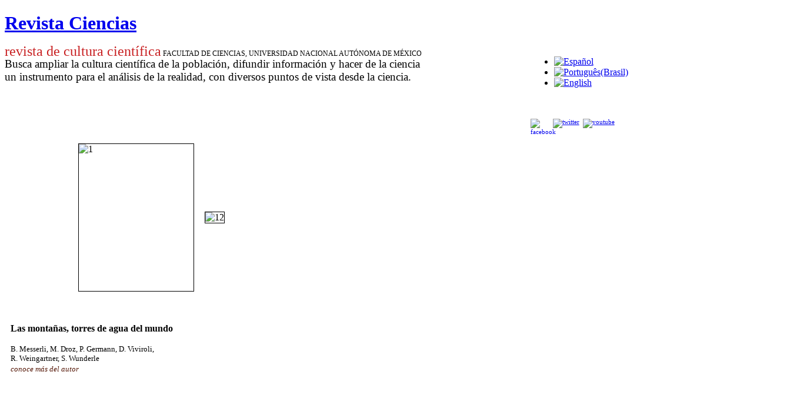

--- FILE ---
content_type: text/html; charset=utf-8
request_url: https://www.revistacienciasunam.com/es/81-revistas/revista-ciencias-72.html
body_size: 76927
content:
<!DOCTYPE html PUBLIC "-//W3C//DTD XHTML 1.0 Transitional//EN" "http://www.w3.org/TR/xhtml1/DTD/xhtml1-transitional.dtd">

<html xmlns="http://www.w3.org/1999/xhtml" xml:lang="es-es" lang="es-es">

<head>
    <script type="text/javascript">
var siteurl='/';
var tmplurl='/templates/ja_t3_blank/';
var isRTL = false;
</script>

<base href="https://www.revistacienciasunam.com/es/81-revistas/revista-ciencias-72.html" />
	<meta http-equiv="content-type" content="text/html; charset=utf-8" />
	<meta name="generator" content="Joomla! - Open Source Content Management" />
	<title>revista ciencias 72 - Revista Ciencias</title>
	<link href="/es/81-revistas/revista-ciencias-72.feed?type=rss" rel="alternate" type="application/rss+xml" title="RSS 2.0" />
	<link href="/es/81-revistas/revista-ciencias-72.feed?type=atom" rel="alternate" type="application/atom+xml" title="Atom 1.0" />
	<link href="/plugins/system/jatypo/jatypo/assets/style.css" rel="stylesheet" type="text/css" />
	<link href="/plugins/system/jatypo/jatypo/typo/typo.css" rel="stylesheet" type="text/css" />
	<link href="/components/com_jcomments/tpl/default/style.css" rel="stylesheet" type="text/css" />
	<link href="/media/system/css/modal.css" rel="stylesheet" type="text/css" />
	<link href="/media/jui/css/icomoon.css" rel="stylesheet" type="text/css" />
	<link href="/templates/system/css/system.css" rel="stylesheet" type="text/css" />
	<link href="/templates/system/css/general.css" rel="stylesheet" type="text/css" />
	<link href="/modules/mod_ariextmenu/mod_ariextmenu/js/css/menu.min.css" rel="stylesheet" type="text/css" />
	<link href="/modules/mod_ariextmenu/mod_ariextmenu/js/css/menu.fix.css" rel="stylesheet" type="text/css" />
	<link href="/media/mod_falang/css/template.css" rel="stylesheet" type="text/css" />
	<link href="/plugins/system/jat3/jat3/base-themes/default/css/addons.css" rel="stylesheet" type="text/css" />
	<link href="/plugins/system/jat3/jat3/base-themes/default/css/template-j30.css" rel="stylesheet" type="text/css" />
	<link href="/plugins/system/jat3/jat3/base-themes/default/css/layout.css" rel="stylesheet" type="text/css" />
	<link href="/plugins/system/jat3/jat3/base-themes/default/css/template.css" rel="stylesheet" type="text/css" />
	<link href="/plugins/system/jat3/jat3/base-themes/default/css/usertools.css" rel="stylesheet" type="text/css" />
	<link href="/plugins/system/jat3/jat3/base-themes/default/css/css3.css" rel="stylesheet" type="text/css" />
	<link href="/templates/ja_t3_blank/css/typo.css" rel="stylesheet" type="text/css" />
	<link href="/templates/ja_t3_blank/css/template.css" rel="stylesheet" type="text/css" />
	<link href="/templates/ja_t3_blank/themes/more_contrast/css/template.css" rel="stylesheet" type="text/css" />
	<link href="/templates/ja_t3_blank/themes/more_contrast_red/css/template.css" rel="stylesheet" type="text/css" />
	<style type="text/css">
UL#aext69716377545d4 LI A{font-size:15px;font-weight:bold;text-transform:none;text-align:left;}
	</style>
	<script type="application/json" class="joomla-script-options new">{"csrf.token":"ee8295e82bae85f1366cd7d4b01eb49a","system.paths":{"root":"","base":""}}</script>
	<script src="/en/?jat3action=gzip&amp;jat3type=js&amp;jat3file=t3-assets%2Fjs_7381d.js" type="text/javascript"></script>
	<script type="text/javascript">

		jQuery(function($) {
			SqueezeBox.initialize({});
			initSqueezeBox();
			$(document).on('subform-row-add', initSqueezeBox);

			function initSqueezeBox(event, container)
			{
				SqueezeBox.assign($(container || document).find('a.modal').get(), {
					parse: 'rel'
				});
			}
		});

		window.jModalClose = function () {
			SqueezeBox.close();
		};

		// Add extra modal close functionality for tinyMCE-based editors
		document.onreadystatechange = function () {
			if (document.readyState == 'interactive' && typeof tinyMCE != 'undefined' && tinyMCE)
			{
				if (typeof window.jModalClose_no_tinyMCE === 'undefined')
				{
					window.jModalClose_no_tinyMCE = typeof(jModalClose) == 'function'  ?  jModalClose  :  false;

					jModalClose = function () {
						if (window.jModalClose_no_tinyMCE) window.jModalClose_no_tinyMCE.apply(this, arguments);
						tinyMCE.activeEditor.windowManager.close();
					};
				}

				if (typeof window.SqueezeBoxClose_no_tinyMCE === 'undefined')
				{
					if (typeof(SqueezeBox) == 'undefined')  SqueezeBox = {};
					window.SqueezeBoxClose_no_tinyMCE = typeof(SqueezeBox.close) == 'function'  ?  SqueezeBox.close  :  false;

					SqueezeBox.close = function () {
						if (window.SqueezeBoxClose_no_tinyMCE)  window.SqueezeBoxClose_no_tinyMCE.apply(this, arguments);
						tinyMCE.activeEditor.windowManager.close();
					};
				}
			}
		};
		jQuery(window).on('load',  function() {
				new JCaption('img.caption');
			});;(function() { var _menuInit = function() { new Ext.ux.Menu("aext69716377545d4", {"direction":"vertical","delay":0.1,"autoWidth":false,"transitionDuration":0.2}); Ext.get("aext69716377545d4").select(".ux-menu-sub").removeClass("ux-menu-init-hidden"); }; if (!Ext.isIE || typeof(MooTools) == "undefined" || typeof(MooTools.More) == "undefined") Ext.onReady(_menuInit); else window.addEvent("domready", _menuInit); })();
	</script>
	<!--[if IE]><link rel="stylesheet" type="text/css" href="/modules/mod_ariextmenu/mod_ariextmenu/js/css/menu.ie.min.css" /><![endif]-->
	<!--[if lt IE 8]><script type="text/javascript" src="/modules/mod_ariextmenu/mod_ariextmenu/js/fix.js"></script><![endif]-->

<!--[if ie]><link href="/plugins/system/jat3/jat3/base-themes/default/css/template-ie.css" type="text/css" rel="stylesheet" /><![endif]--> 
<!--[if ie 7]><link href="/plugins/system/jat3/jat3/base-themes/default/css/template-ie7.css" type="text/css" rel="stylesheet" /><![endif]--> 
<!--[if ie 7]><link href="/templates/ja_t3_blank/css/template-ie7.css" type="text/css" rel="stylesheet" /><![endif]--> 




<link href="/plugins/system/jat3/jat3/base-themes/default/images/favicon.ico" rel="shortcut icon" type="image/x-icon" />
    
    <style type="text/css">
/*dynamic css*/

    body.bd .main {width: 1330px;}
    body.bd #ja-wrapper {min-width: 1330px;}
</style>



<script>
  (function(i,s,o,g,r,a,m){i['GoogleAnalyticsObject']=r;i[r]=i[r]||function(){
  (i[r].q=i[r].q||[]).push(arguments)},i[r].l=1*new Date();a=s.createElement(o),
  m=s.getElementsByTagName(o)[0];a.async=1;a.src=g;m.parentNode.insertBefore(a,m)
  })(window,document,'script','//www.google-analytics.com/analytics.js','ga');
  ga('create', 'UA-29959625-1', 'revistacienciasunam.com');
  ga('send', 'pageview');
</script>
<!-- Universal Google Analytics Plugin by PB Web Development -->

</head>

<body id="bd" class="bd fs3 com_content">
<!-- Google Tag Manager -->
<noscript><iframe src="//www.googletagmanager.com/ns.html?id=G-C3239W523C"
height="0" width="0" style="display:none;visibility:hidden"></iframe></noscript>
<script>(function(w,d,s,l,i){w[l]=w[l]||[];w[l].push({'gtm.start':
new Date().getTime(),event:'gtm.js'});var f=d.getElementsByTagName(s)[0],
j=d.createElement(s),dl=l!='dataLayer'?'&l='+l:'';j.async=true;j.src=
'//www.googletagmanager.com/gtm.js?id='+i+dl;f.parentNode.insertBefore(j,f);
})(window,document,'script','dataLayer','G-C3239W523C');</script>
<!-- End Google Tag Manager -->
<a name="Top" id="Top"></a>
<div id="ja-wrapper">


                <div id="ja-header"
            	class="wrap ">
                   <div class="main">
                           <div class="main-inner1 clearfix">
                <h1 class="logo">
    <a href="/" title="Revista Ciencias"><span>Revista Ciencias</span></a>
</h1>                </div>
                            </div>
                        </div>
            
    <!-- MAIN CONTAINER -->
    <div id="ja-container" class="wrap ja-l1ri">
               <div class="main clearfix">
                   <div id="ja-mainbody" style="width:100%">
            <!-- CONTENT -->
            <div id="ja-main" style="width:84%">
            <div class="inner clearfix">

                <div id="system-message-container">
	</div>

                                <div id="ja-content-mass-top" class="ja-mass ja-mass-top clearfix">
                    	<div class="ja-moduletable moduletable  clearfix" id="Mod95">
						<div class="ja-box-ct clearfix">
		

<div class="custom"  >
	<div style="float: left; width: 80%;">
<div style="margin: 0px; padding: 0px; border: 0px none; color: #000000; font-size: 12px; line-height: 14px;"><span style="margin: 0px; padding: 0px; border: 0px none; color: #c82022; font-size: 18pt;">revista de cultura científica</span>&nbsp;FACULTAD DE CIENCIAS, UNIVERSIDAD NACIONAL AUTÓNOMA DE MÉXICO</div>
<div><span style="font-family: times new roman,times; font-size: 14pt;">Busca ampliar la cultura científica de la población, difundir información y hacer de la ciencia </span></div>
<div><span style="font-family: times new roman,times; font-size: 14pt;">un instrumento para </span><span style="font-family: times new roman,times; font-size: 14pt;">el análisis de la realidad, con diversos puntos de vista desde la ciencia.</span><span style="font-family: times new roman,times; font-size: 14pt;"></span></div>
</div>
<div style="float: left; width: 20%;">		<div class="module">
			<div>
				<div>
					<div>
											<div class="mod-languages">

	<ul class="lang-inline">
	        
        <!-- >>> [FREE] >>> -->
                    <li class="lang-active" dir="ltr">
                                    <a href="/es/81-revistas/revista-ciencias-72.html">
                                                    <img src="/media/mod_falang/images/es.gif" alt="Español" title="Español" />                                            </a>
                            </li>
                <!-- <<< [FREE] <<< -->
	        
        <!-- >>> [FREE] >>> -->
                    <li class="" dir="ltr">
                                    <a href="/pt/81-revistas/revista-ciencias-72.html">
                                                    <img src="/media/mod_falang/images/pt.gif" alt="Português(Brasil)" title="Português(Brasil)" />                                            </a>
                            </li>
                <!-- <<< [FREE] <<< -->
	        
        <!-- >>> [FREE] >>> -->
                    <li class="" dir="ltr">
                                    <a href="/en/81-revistas/revista-ciencias-72.html">
                                                    <img src="/media/mod_falang/images/en.gif" alt="English" title="English" />                                            </a>
                            </li>
                <!-- <<< [FREE] <<< -->
		</ul>

</div>
					</div>
				</div>
			</div>
		</div>
	<br /><br /><span style="font-size: 8pt; line-height: 10pt;"><a href="http://www.facebook.com/pages/Revista-Ciencias-UNAM/195365363872552?sk=wall&amp;filter=12" target="_blank" rel="noopener"><img src="/images/stories/site/facebook.png" alt="facebook" width="32" height="32" style="margin-right: 6px; float: left;" /></a></span><span style="font-size: 8pt;"><a href="https://twitter.com/revistaciencias" target="_blank" rel="noopener"><img src="/images/stories/site/twitter.png" alt="twitter" width="32" height="32" style="margin-right: 6px;" /></a></span><span style="font-size: 8pt;"><a href="https://www.youtube.com/user/RevistaCienciasUnam" target="_blank" rel="noopener"><img src="/images/stories/site/youtube.png" alt="youtube" width="32" height="32" style="margin-right: 6px;" /></a></span></div></div>
		</div>
    </div>
	                </div>
                
                <div id="ja-contentwrap" class="clearfix ja-ri">
                    <div id="ja-content" class="column" style="width:72.62%">
                        <div id="ja-current-content" class="column" style="width:100%">
                            
                                                        <div id="ja-content-main" class="ja-content-main clearfix">
                                <div class="blog" itemscope itemtype="https://schema.org/Blog">
	
		
	
	
	
				<div class="items-leading clearfix">
							<div class="leading-0"
					itemprop="blogPost" itemscope itemtype="https://schema.org/BlogPosting">
					







<table sizset="2" sizcache="3" style="width: 700px;" border="0" cellpadding="8" cellspacing="2">
<tbody sizset="2" sizcache="3" style="text-align: left;">
<tr style="text-align: left;">
<td colspan="2" style="text-align: left; width: 350px;"><img src="/images/stories/Articles/72/01/1.jpg" alt="1" style="border: 1px solid #000000; float: right;" height="250" width="195" /></td>
<td style="text-align: left; width: 350px;"><img style="border: 1px solid #000000;" src="/images/stories/Articles/72/01/12.jpg" alt="12" height="250" width="195" /></td>
</tr>
<tr style="text-align: left;">
<td style="text-align: left;">&nbsp;</td>
<td style="text-align: left;">&nbsp;</td>
<td style="text-align: left;">&nbsp;</td>
</tr>
<tr style="text-align: left;" valign="top">
<td colspan="2" style="text-align: left;" valign="top"><strong><span style="font-size: 12pt;"><span style="font-family: 'book antiqua', palatino;">Las montañas, torres de agua del mundo</span></span></strong></td>
<td rowspan="2" style="text-align: left;" valign="top">
<div><span style="font-size: 12pt;"><span style="font-family: arial,helvetica,sans-serif;">&nbsp;</span></span></div>
</td>
</tr>
<tr style="text-align: left;">
<td colspan="2" style="text-align: left;" valign="bottom">
<div><span style="font-size: 10pt;"><span style="font-family: book antiqua,palatino;">B. Messerli, M. Droz, P. Germann, D. Viviroli,<br /> R. Weingartner, S. Wunderle</span></span></div>
<div><span style="color: #541606;"><span style="font-size: 10pt;"><span style="font-family: times new roman,times;"><em>conoce más del autor</em></span></span></span><span style="font-size: 12pt;"><br /></span></div>
</td>
</tr>
<tr style="text-align: left;">
<td style="text-align: left;">&nbsp;</td>
<td style="text-align: left;">&nbsp;</td>
<td style="text-align: left;">&nbsp;</td>
</tr>
<tr style="text-align: left;">
<td style="text-align: left;">&nbsp;</td>
<td style="text-align: left;">&nbsp;</td>
<td style="text-align: left;">&nbsp;</td>
</tr>
<tr sizset="2" sizcache="3" style="text-align: left;">
<td sizset="2" sizcache="3" style="text-align: left;"><span style="color: #541606;"><span style="font-family: times new roman,times;"><span style="font-size: 12pt;"><span sizset="2" sizcache="3">HTML</span><span sizset="2" sizcache="3">↓</span></span></span></span></td>
<td style="text-align: right;"><a style="color: #541606;" href="/images/stories/Articles/72/CNS07202.pdf"><span style="font-family: times new roman,times;"><span style="font-size: 12pt;"><span sizset="2" sizcache="3"><span style="color: #3f0a24;">P</span><span style="color: #3f0a24;">DF</span></span></span></span></a></td>
<td style="text-align: center;" valign="middle">
<div><span style="color: #541606;"><a style="color: #541606;" href="/es/34-revistas/indices-revistas-ciencias/67-72-octubre-diciembre-2003.html"><em>←</em><em>Regresar al índice</em></a></span><span style="color: #3f0a24;"> ⁄</span><span style="color: #3f0a24;"> </span><span style="color: #541606;"><a style="color: #541606;" href="/es/81-revistas/revista-ciencias-72/670-icuanta-agua-pasa-por-mi-casa.html"><em>artículo siguiente</em><em>→</em></a></span></div>
</td>
</tr>
<tr style="text-align: left;">
<td style="text-align: left;"><span sizset="2" sizcache="3"><br /></span><span sizset="2" sizcache="3"> </span></td>
<td style="text-align: left;">&nbsp;</td>
<td style="text-align: left;">&nbsp;</td>
</tr>
<tr style="text-align: left;">
<td style="text-align: left;">&nbsp;</td>
<td style="text-align: left;">&nbsp;</td>
<td style="text-align: left;">&nbsp;</td>
</tr>
<tr style="text-align: left;">
<td colspan="2" style="text-align: left;">
<div style="text-align: right;">&nbsp;</div>
<div style="text-align: right;">&nbsp;</div>
</td>
<td style="text-align: left;">&nbsp;</td>
</tr>
<tr style="text-align: left;">
<td style="text-align: left;" colspan="3">
<div id="_mcePaste"><span style="font-size: 12pt;"><span style="font-family: georgia, palatino;">La ma­yo­ría de los ríos de nues­tro pla­ne­ta se ori­gi­na en las re­gio­nes mon­ta­ño­sas. Las mon­ta­ñas y los al­ti­pla­nos pro­veen a las lla­nu­ras de agua pa­ra irri­ga­ción, pro­duc­ción de ali­men­tos, in­dus­trias y a una po­bla­ción ur­ba­na cre­cien­te. Es por ello que al­gu­nos es­pe­cia­lis­tas se re­fie­ren a las mon­ta­ñas co­mo “to­rres de agua”. Por su fun­ción vi­tal es ne­ce­sa­rio co­no­cer más acer­ca de los re­cur­sos hí­dri­cos que se ge­ne­ran en las mon­ta­ñas de dis­tin­tas zo­nas cli­má­ti­cas. Los da­tos que po­see­mos ac­tual­men­te son muy li­mi­ta­dos; mun­dial­men­te só­lo con­ta­mos con po­cas se­ries de me­di­cio­nes cu­yos pe­rio­dos de co­ber­tu­ra ade­más son ex­tre­ma­da­men­te cor­tos. Por ello los da­tos son in­su­fi­cien­tes y no dan cuen­ta de la al­ta he­te­ro­ge­nei­dad es­pa­cial y tem­po­ral que se ob­ser­va en las con­di­cio­nes de des­car­ga. Au­na­do a es­tas li­mi­tan­tes, en re­gio­nes don­de el agua es es­ca­sa la in­for­ma­ción acer­ca de és­ta tie­ne un va­lor es­tra­té­gi­co, por lo que fre­cuen­te­men­te se man­tie­ne en se­cre­to, lo cual di­fi­cul­ta la rea­li­za­ción de es­tu­dios cien­tí­fi­cos e im­po­si­bi­li­ta la re­so­lu­ción de con­flic­tos en tor­no a los re­cur­sos hí­dri­cos.</span></span></div>
<div><span style="font-size: 12pt;"><span style="font-family: georgia, palatino;">&nbsp;</span></span></div>
<div id="_mcePaste"><span style="font-size: 12pt;"><span style="font-family: georgia, palatino;">Aun­que se co­no­ce la fun­ción de las mon­ta­ñas co­mo pro­vee­do­ras de agua, has­ta aho­ra no se ha cuan­ti­fi­ca­do la im­por­tan­cia de la des­car­ga de agua pro­ve­nien­te de és­tas con res­pec­to al to­tal de agua de una cuen­ca. Un es­tu­dio pu­bli­ca­do re­cien­te­men­te por M. Mey­beck es­ti­ma que la des­car­ga hí­dri­ca pro­ve­nien­te de las mon­ta­ñas con­tri­bu­ye con 32% de la des­car­ga to­tal, mien­tras que otros es­tu­dios dan ci­fras de en­tre 40% y 60%. En al­gu­nas re­gio­nes el agua que pro­vie­ne de las mon­ta­ñas pue­de sig­ni­fi­car has­ta 95% de los re­cur­sos hí­dri­cos de una cuen­ca.</span></span></div>
<div><span style="font-size: 12pt;"><span style="font-family: georgia, palatino;">&nbsp;</span></span></div>
<div id="_mcePaste">&nbsp;</div>
<div id="_mcePaste"><strong><span style="font-size: 12pt;"><span style="font-family: georgia, palatino;">El pa­ra­dig­ma de la hi­dro­lo­gía del bos­que</span></span></strong></div>
<div><span style="font-size: 12pt;"><span style="font-family: georgia, palatino;">&nbsp;</span></span></div>
<div id="_mcePaste">&nbsp;</div>
<div id="_mcePaste"><span style="font-size: 12pt;"><span style="font-family: georgia, palatino;">La nie­ve es una ca­rac­te­rís­ti­ca im­por­tan­te de re­gio­nes mon­ta­ño­sas co­mo los Al­pes, los Hi­ma­la­ya, los An­des y otras cor­di­lle­ras. De­pen­dien­do de la la­ti­tud, las ma­yo­res al­ti­tu­des es­tán cu­bier­tas de nie­ve du­ran­te va­rios me­ses del año. El al­be­do pro­du­ci­do por la nie­ve in­flu­ye de ma­ne­ra im­por­tan­te en el cli­ma lo­cal. Por otro la­do, la co­ber­tu­­ra de nie­ve es un fac­tor im­por­tan­te pa­ra al­gu­nas ac­ti­vi­da­des hu­ma­nas co­mo la pro­duc­ción de ener­gía y el tu­ris­mo de in­vier­no. Ade­más, en al­gu­nas re­gio­nes del mun­do el des­hie­lo lle­ga a ser el com­po­nen­te pre­do­mi­nan­te en la des­car­ga de los ríos en las lla­nu­ras.</span></span></div>
<div><span style="font-size: 12pt;"><span style="font-family: georgia, palatino;">&nbsp;</span></span></div>
<div id="_mcePaste"><span style="font-size: 12pt;"><span style="font-family: georgia, palatino;">De­pen­dien­do de la pre­sen­cia y el ti­po de ve­ge­ta­ción, la des­car­ga que se pro­du­ce al fun­dir­se la nie­ve pue­de in­me­dia­ta­men­te con­ver­tir­se en par­te del to­rren­te de un río o pue­de re­te­ner­se y que­dar dis­po­ni­ble pa­ra las plan­tas. De es­te mo­do, de­pen­dien­do de la co­ber­tu­ra ve­ge­tal y del sis­te­ma de uso del sue­lo, los pi­cos de es­cu­rri­mien­to se pue­den con­tro­lar. La ha­bi­li­dad de los bos­ques pa­ra re­te­ner el agua es una ver­dad acep­ta­da des­de ha­ce va­rios años y se co­no­ce co­mo el pa­ra­dig­ma hi­dro­ló­gi­co del bos­que. Es­te pa­ra­dig­ma es­ta­ble­ce que los bos­ques tie­nen la ha­bi­li­dad de re­du­cir los pi­cos de es­cu­rri­mien­to, so­bre to­do en re­gio­nes don­de las pen­dien­tes son muy em­pi­na­das, y de re­gu­lar el flu­jo de los arro­yos y ma­nan­tia­les. Sin em­bar­go, a la luz de nue­vos es­tu­dios acer­ca de la hi­dro­lo­gía de las mon­ta­ñas en dis­tin­tas zo­nas cli­má­ti­cas y con di­ver­sos usos de sue­lo, re­sul­ta per­ti­nen­te pre­gun­tar­se si es po­si­ble ge­ne­ra­li­zar y si es­te pa­ra­dig­ma fun­cio­na pa­ra to­das las cuen­cas mon­ta­ño­sas del mun­do.</span></span></div>
<div><span style="font-size: 12pt;"><span style="font-family: georgia, palatino;">&nbsp;</span></span></div>
<div id="_mcePaste"><span style="font-size: 12pt;"><span style="font-family: georgia, palatino;">Ch. Pfis­ter y D. Bränd­li en­con­tra­ron que es­te pa­ra­dig­ma tie­ne su ori­gen a fi­na­les del si­glo xviii en los Pi­ri­neos, y se ge­ne­ra­li­zó a prin­ci­pios del si­glo xix en los Al­pes. Pe­ter Ger­mann y Rolf Wein­gart­ner es­tu­dia­ron el sur­gi­mien­to de es­te pa­ra­dig­ma y en­con­tra­ron que es­ta­ble­ce que al in­te­rior de las re­gio­nes bos­co­sas los agri­cul­to­res uti­li­zan los me­jo­res sue­los dis­po­ni­bles pa­ra la agri­cul­tura, to­man­do en cuen­ta al­gu­nos fac­to­res co­mo ac­ce­si­bi­li­dad, fa­ci­li­dad de uso, con­te­ni­do en ro­cas, pen­dien­tes, ex­po­si­ción, ca­rac­te­rís­ti­cas de los sue­los y ries­go de ero­sión, en­tre otros. Así, los bos­ques se con­ser­van pri­mor­dial­men­te en re­gio­nes po­co ap­tas pa­ra la agri­cul­tu­ra, por lo que la ca­li­dad agrí­co­la de los bos­ques es el re­fle­jo de la pre­sión eco­nó­mi­ca so­bre las tie­rras agrí­co­las, siem­pre y cuan­do el uso de los bos­ques no es­té res­trin­gi­do. Una fuer­te de­man­da de pro­duc­tos agrí­co­las pro­du­ce la ex­pan­sión de los sem­bra­díos en de­tri­men­to de los bos­ques, así co­mo la dis­mi­nu­ción en la de­man­da de pro­duc­tos agrí­co­las per­mi­te la ex­pan­sión de las áreas bos­co­sas. Es de­cir que el bos­que com­pi­te con la agri­cul­tu­ra.</span></span></div>
<div><span style="font-size: 12pt;"><span style="font-family: georgia, palatino;">&nbsp;</span></span></div>
<div id="_mcePaste"><span style="font-size: 12pt;"><span style="font-family: georgia, palatino;">En el ca­so de los Al­pes las au­to­ri­da­des fo­res­ta­les de­sa­rro­lla­ron a lo lar­go del tiem­po una vi­sión mul­ti­fun­cio­nal del bos­que, ar­gu­men­tan­do que cuan­do es­tán bien ma­ne­ja­dos no só­lo pro­veen bie­nes co­mer­cia­les, si­no que tam­bién ofre­cen pro­tec­ción an­te las ca­tás­tro­fes na­tu­ra­les, pues­to que son un me­dio efec­ti­vo de pro­tec­ción con­tra de­rrum­bes y des­li­za­mien­tos, la ero­sión y las ava­lan­chas de ro­cas y nie­ve. Re­co­no­cien­do es­tos fac­to­res, a fi­na­les del si­glo XIX las au­to­ri­da­des fo­res­ta­les exi­gie­ron el de­sa­rro­­llo de bos­ques mul­ti­fun­cio­na­les. Ade­más, en 1902, y si­guien­do las de­man­das de las au­to­ri­da­des men­cio­na­das, los le­gis­la­do­res tra­ba­ja­ron por la pro­tec­ción es­tric­ta y la ex­pan­sión pro­gre­si­va de las áreas bos­co­sas al in­te­rior de Sui­za. El ar­gu­men­to en fa­vor de es­tas me­di­das pro­ve­nía del pa­ra­dig­ma hi­dro­ló­gi­co del bos­que des­pués de que se re­gis­tró una se­rie de inun­da­cio­nes ca­tas­tró­ficas.</span></span></div>
<div><span style="font-size: 12pt;"><span style="font-family: georgia, palatino;">&nbsp;</span></span></div>
<div id="_mcePaste"><span style="font-size: 12pt;"><span style="font-family: georgia, palatino;">La li­be­ra­li­za­ción y el de­sa­rro­llo tec­no­ló­gi­co en el si­glo XIX abrie­ron los mer­ca­dos y las eco­no­mías de los es­ta­dos. De par­ti­cu­lar im­por­tan­cia pa­ra Sui­za, la pro­duc­ción de que­so de­jó de es­tar res­trin­gi­da a las re­gio­nes al­pi­nas y se de­sa­rro­lló en las lla­nu­ras, lo que tu­vo un im­pac­to ne­ga­ti­vo en la eco­no­mía de las al­ti­pla­ni­cies. An­te una com­pe­ten­cia fe­roz en el mer­ca­do de su prin­ci­pal fuen­te de in­gre­sos, los agri­cul­to­res de las mon­ta­ñas em­pe­za­ron a ex­pan­dir los te­rre­nos de pas­to­reo, a fer­ti­li­zar sus cam­pos con ma­te­ria or­gá­ni­ca y a in­cre­men­tar la ven­ta de ma­de­ra a las in­dus­trias na­cien­tes en las par­tes más ba­jas; to­do es­to en de­tri­men­to de las zo­nas bos­co­sas. Las au­to­ri­da­des fo­res­ta­les se vie­ron en la ne­ce­si­dad de bus­car ar­gu­men­tos con­tun­den­tes pa­ra pro­te­ger de la ex­plo­ta­ción ex­haus­ti­va a los bos­ques de las re­gio­nes mon­ta­ñosas.</span></span></div>
<div><span style="font-size: 12pt;"><span style="font-family: georgia, palatino;">&nbsp;</span></span></div>
<div id="_mcePaste"><span style="font-size: 12pt;"><span style="font-family: georgia, palatino;">Si bien las ava­lan­chas y el arras­tre de ma­te­rial afec­ta­ban a las po­bla­cio­nes em­po­bre­ci­das de las mon­ta­ñas, res­pon­sa­bles del diez­mo de los bos­ques, las inun­da­cio­nes afec­ta­ban a una po­bla­ción mu­cho más nu­me­ro­sa que ha­bi­ta­ba en las lla­nu­ras y que con­tro­la­ba la eco­no­mía sui­za. A fi­na­les del si­glo XIX y prin­ci­pios del XX el pa­ra­dig­ma hi­dro­ló­gi­co de los bos­ques sir­vió pa­ra apo­yar una le­gis­la­ción fe­de­ral en tor­no a la con­ser­va­ción de los bos­ques que in­cluía un sis­te­ma de sub­si­dios pa­ra su pro­mo­ción. Las refo­res­ta­cio­nes sub­si­dia­das que fue­ron pro­mo­vi­das por el go­bier­no en­con­tra­ron re­sis­ten­cia en mu­chas re­gio­nes de los Al­pes por­que im­pli­ca­ban una pér­di­da de es­pa­cios de pas­to­reo. In­clu­so en los años se­sen­tas se uti­li­zó es­te pa­ra­dig­ma pa­ra jus­ti­fi­car cier­tos pro­yec­tos de re­fo­res­ta­ción y para me­jo­rar el uso de los bos­ques en Sui­za, mien­tras que en otros paí­ses que no bus­ca­ban au­men­tar las áreas fo­res­ta­les sir­vió pa­ra re­gu­lar el ma­ne­jo de és­tas.</span></span></div>
<div><span style="font-size: 12pt;"><span style="font-family: georgia, palatino;">&nbsp;</span></span></div>
<div id="_mcePaste"><span style="font-size: 12pt;"><span style="font-family: georgia, palatino;">Es­ta mis­ma le­gis­la­ción fe­de­ral es­ti­mu­ló pro­gra­mas de in­ves­ti­ga­ción pa­ra fun­da­men­tar con da­tos cien­tí­fi­cos el pa­ra­dig­ma hi­dro­ló­gi­co del bos­que. En 1903 En­gler ini­ció las pri­me­ras me­di­cio­nes com­pa­ra­ti­vas de la pre­ci­pi­ta­ción y de las es­co­rren­tías en dos pe­que­ñas cuen­cas: Spel­gra­ben, de 55 hec­tá­reas, con 97% de co­ber­tu­ra fo­res­tal y al­ti­tu­des en­tre 912 y 1 204 me­tros so­bre el ni­vel del mar; y Rap­pen­gra­ben, con una ex­ten­sión de 69.7 hec­tá­reas, 35% de co­ber­tu­ra fo­res­tal y el res­to del te­rre­no uti­li­za­do co­mo pas­ti­za­les, en al­ti­tu­des de 983 a 1 261 me­tros so­bre el ni­vel del mar.</span></span></div>
<div><span style="font-size: 12pt;"><span style="font-family: georgia, palatino;">&nbsp;</span></span></div>
<div id="_mcePaste"><span style="font-size: 12pt;"><span style="font-family: georgia, palatino;">No es de ex­tra­ñar­se que las au­to­ri­da­des fo­res­ta­les ge­ne­ra­li­za­ran los re­sul­ta­dos del pa­ra­dig­ma hi­dro­ló­gi­co del bos­que a par­tir de los pri­me­ros es­tu­dios. Sin em­bar­go, a pe­sar de la fa­ma que ad­qui­rie­ron es­tos tra­ba­jos los cien­tí­fi­cos in­vo­lu­cra­dos man­tu­vie­ron cier­to es­cep­ti­cis­mo. Del mis­mo mo­do, en 1922 Bur­ger com­pa­ró en Ale­ma­nia la ca­pa­ci­dad de in­fil­tra­ción y de ae­rea­ción de sue­los bos­co­sos con pas­ti­za­les y sue­los agrí­co­las. Nue­va­men­te los re­sul­ta­dos de los bos­ques ga­na­ron en fa­vor del pa­ra­dig­ma, pe­ro las in­ves­ti­ga­cio­nes no mos­tra­ron nin­gu­na me­jo­ra sig­ni­fi­ca­ti­va en las pro­pie­da­des hi­dro­ló­gi­cas del sue­lo plan­ta­do des­de ha­cía cua­ren­ta años con el pi­no no­rue­go Pi­cea abies.</span></span></div>
<div><span style="font-size: 12pt;"><span style="font-family: georgia, palatino;">&nbsp;</span></span></div>
<div id="_mcePaste"><span style="font-size: 12pt;"><span style="font-family: georgia, palatino;">El pa­ra­dig­ma hi­dro­ló­gi­co del bos­que ha si­do am­plia­men­te cri­ti­ca­do en los paí­ses en vías de de­sa­rro­llo con re­gio­nes mon­ta­ño­sas que tie­nen un uso in­ten­si­vo, pues la ex­pe­rien­cia al res­pec­to mues­tra que una bue­na co­ber­tu­ra del sue­lo y un uso cui­da­do­so, co­mo las te­rra­zas en los Hi­ma­la­ya y en otros sis­te­mas mon­ta­ño­sos en zo­nas tro­pi­ca­les y sub­tro­pi­ca­les, tie­nen un efec­to pro­tec­tor igual o me­jor que el de los bos­ques. Es­pe­cial­men­te en cli­mas co­mo el mon­zón, don­de caen gran­des e in­ten­sas pre­ci­pi­ta­cio­nes, los mo­vi­mien­tos ma­si­vos de sue­lo ocu­rren in­de­pen­dien­te­men­te de la co­ber­tu­ra fo­res­tal.</span></span></div>
<div><span style="font-size: 12pt;"><span style="font-family: georgia, palatino;">&nbsp;</span></span></div>
<div id="_mcePaste"><span style="font-size: 12pt;"><span style="font-family: georgia, palatino;">L. Ha­mil­ton ha si­do el pri­me­ro en in­di­car que el tér­mi­no “de­fo­res­ta­ción” se em­plea de for­ma tan am­bi­gua que ca­re­ce de sen­ti­do pa­ra des­cri­bir un cam­bio en el uso de sue­lo. Por ello de­be­ría sus­ti­tuir­se por tér­mi­nos más pre­ci­sos, me­nos car­ga­dos de emo­cio­nes y más ap­tos para áreas es­pe­cí­fi­cas. Por ejem­plo, el tér­mi­no bos­que se po­dría rem­pla­zar por una des­crip­ción acer­ca de su uso; ma­de­ra pa­ra com­bus­ti­ble, ma­de­ras co­mer­cia­les, cul­ti­vos de ro­ta­ción, agro­fo­res­te­ría, cul­ti­vos anua­les con o sin te­rra­zas, pas­tu­ra, plan­ta­ción fo­res­tal. To­das es­tas in­ter­ven­cio­nes y usos de sue­lo tie­nen efec­tos dis­tin­tos en el ci­clo del agua; es por ello que de­be­ría­mos ser más cui­da­do­sos an­tes de cul­par a los agri­cul­to­res por las inun­da­cio­nes en las pla­ni­cies del Gan­ges y Bra­ha­ma­pu­tra. Un ar­gu­men­to de es­ta na­tu­ra­le­za for­ma par­te de los mi­tos y ma­len­ten­di­dos res­pon­sa­bles de ten­sio­nes po­lí­ti­cas y no es acep­ta­ble des­de el pun­to de vis­ta cien­tí­fi­co.</span></span></div>
<div><span style="font-size: 12pt;"><span style="font-family: georgia, palatino;">&nbsp;</span></span></div>
<div id="_mcePaste"><span style="font-size: 12pt;"><span style="font-family: georgia, palatino;">Si bien el pa­ra­dig­ma hi­dro­ló­gi­co del que ha­bla­mos ha ser­vi­do pa­ra pre­ser­var los bos­ques en los Al­pes, hoy en día ne­ce­si­ta­mos es­tu­dios es­pe­cí­fi­cos pa­ra de­sa­rro­llar una po­lí­ti­ca fo­res­tal ade­cua­da, es­pe­cial­men­te en paí­ses en vías de de­sa­rro­llo. Co­mo lo ha mos­tra­do B. R. Upre­ti en un es­tu­dio rea­li­za­do en Ne­pal, el ma­ne­jo fo­res­tal co­mu­ni­ta­rio tie­ne mu­chas ven­ta­jas so­bre el ma­ne­jo de bos­ques que per­te­ne­cen a una agen­cia re­gio­nal o es­ta­tal. Sin em­bar­go, él mis­mo en­con­tró que uno de los re­qui­si­tos pa­ra ello es que la co­mu­ni­dad es­té bien in­for­ma­da, pa­ra que sea ca­paz de to­mar de­ci­sio­nes, co­mo pri­vi­le­giar la pro­duc­ción de com­bus­ti­ble en vez de pro­duc­ción de ma­de­ra, o eva­luar y ma­ne­jar ade­cua­da­men­te las pro­pie­da­des pro­tec­to­ras del bos­que. El es­tu­dio con­clu­ye que el ma­ne­jo y la pro­pie­dad co­mu­na­les de los bos­ques pue­den mi­ti­gar la fuer­te opo­si­ción que a ve­ces sur­ge en­tre las co­mu­ni­da­des lo­ca­les y las de­man­das cen­tra­li­za­das de las agen­cias gu­ber­na­men­ta­les. Un ma­ne­jo de es­te ti­po no só­lo trans­fie­re el po­der del go­bier­no a las co­mu­ni­da­des, si­no tam­bién la res­pon­sa­bi­li­dad y el co­no­ci­mien­to. Ade­más, una co­mu­ni­dad preo­cu­pa­da por su bos­que fun­cio­na­rá co­mo su pro­tec­tor más efi­caz. La ex­pe­rien­cia de Upre­ti hu­bie­ra cons­ti­tui­do un pre­ce­den­te muy im­por­tan­te pa­ra los pro­yec­tos de re­fo­res­ta­ción de las pri­me­ras tres dé­ca­das del si­glo xx en Sui­za, que se im­ple­men­ta­ron en con­tra de la vo­lun­tad de los due­ños de las tie­rras.</span></span></div>
<div><span style="font-size: 12pt;"><span style="font-family: georgia, palatino;">&nbsp;</span></span></div>
<div id="_mcePaste">&nbsp;</div>
<div id="_mcePaste"><strong><span style="font-size: 12pt;"><span style="font-family: georgia, palatino;">De lo local a lo global</span></span></strong></div>
<div><span style="font-size: 12pt;"><span style="font-family: georgia, palatino;">&nbsp;</span></span></div>
<div id="_mcePaste">&nbsp;</div>
<div id="_mcePaste"><span style="font-size: 12pt;"><span style="font-family: georgia, palatino;">Los Al­pes pue­den ser­vir de re­gión mo­de­lo pa­ra es­tu­diar la hi­dro­lo­gía de las mon­ta­ñas pues­to que se cuen­ta con su­fi­cien­te in­for­ma­ción con­fia­ble y de­ta­lla­da. Ahí se ha po­di­do ob­ser­var que el río Rin mues­tra una cla­ra di­fe­ren­cia en los pa­tro­nes de des­car­ga a lo lar­go de su cur­so: mien­tras que en la par­te su­pe­rior la ma­yo­ría del agua que lo ali­men­ta pro­vie­ne del des­hie­lo, en las par­tes ba­jas pro­vie­ne de la llu­via. En un año pro­me­dio la des­car­ga en la par­te sui­za del Rin, que es prin­ci­pal­men­te mon­ta­ño­sa, con­tri­bu­ye con 45% del to­tal, aun­que el área de la cuen­ca que se en­cuen­tra al in­te­rior del te­rri­to­rio sui­zo re­pre­sen­ta só­lo 22% de és­te. En los me­ses de ve­ra­no, al fun­dir­se la pre­ci­pi­ta­ción acu­mu­la­da en for­ma de nie­ve du­ran­te el in­vier­no, la con­tri­bu­ción de la des­car­ga de la sec­ción sui­za re­ba­sa 60%. El pa­pel pre­pon­de­ran­te de la re­gión su­pe­rior de los Al­pes al in­te­rior de la cuen­ca se pue­de de­ter­mi­nar com­pa­ran­do las des­car­gas es­pe­cí­fi­cas (<span style="color: #ff6600;">c</span>). En al­gu­nas oca­sio­nes la con­tri­bu­ción de los Al­pes pue­de al­can­zar ci­fras muy al­tas, co­mo en ju­lio de 1976, mes ex­cep­cio­nal­men­te se­co, cuan­do la can­ti­dad de agua de los Al­pes, me­di­da en Rhein­fel­den, re­pre­sen­tó ca­si 93% de la des­car­ga to­tal re­por­ta­da en la es­ta­ción ho­lan­de­sa de Lo­bith. Co­mo lo ha mos­tra­do D. Vi­vi­ro­li, al ana­li­zar los da­tos de des­car­ga es po­si­ble ob­te­ner una vi­sión de con­jun­to del ca­rác­ter hi­dro­ló­gi­co de una cuen­ca y di­fe­ren­ciar en­tre las sec­cio­nes mon­ta­ño­sas y las lla­nu­ras. Así, es po­si­ble trans­fe­rir el co­no­ci­mien­to ge­ne­ra­do acer­ca de las hi­dro­lo­gía de los Al­pes al es­tu­dio de otras re­gio­nes mon­ta­ño­sas. Sin em­bar­go, pa­ra po­der de­ter­mi­nar con pre­ci­sión el pa­pel hi­dro­ló­gi­co de las mon­ta­ñas a ni­vel glo­bal ha­ce fal­ta con­tar con más in­for­ma­ción de­ta­lla­da so­bre otras re­gio­nes mon­ta­ño­sas.</span></span></div>
</td>
</tr>
<tr>
<td style="text-align: center;" colspan="3">
<div><img alt="fig1" src="/images/stories/Articles/72/01/fig1.jpg" height="407" width="481" /></div>
<div><span style="color: #ff6600; font-family: georgia, palatino;">fi­gu­ra 1</span></div>
</td>
</tr>
<tr>
<td colspan="3">
<div id="_mcePaste"><span style="font-size: 12pt;"><span style="font-family: georgia, palatino;">A par­tir del co­no­ci­mien­to ge­ne­ra­do por el es­tu­dio de la hi­dro­lo­gía de los Al­pes se tra­tó de de­ter­mi­nar la im­por­tan­cia hi­dro­ló­gi­ca de las mon­ta­ñas por me­dio de los da­tos de des­car­ga de vein­te es­ta­cio­nes del Cen­tro glo­bal de es­co­rren­tías. Los pa­tro­nes de des­car­ga me­dia men­sual, los cam­bios en la des­car­ga es­pe­cí­fi­ca con un au­men­to en la cuen­ca y la va­ria­ción de la des­car­ga me­dia men­sual re­sul­ta­ron ser pa­rá­me­tros muy úti­les pa­ra la de­ter­mi­na­ción del sig­ni­fi­ca­do hi­dro­ló­gi­co de las re­gio­nes mon­ta­ño­sas. Se se­lec­cio­na­ron más de vein­te ríos en va­rias par­tes del mun­do con ba­se en cri­te­rios to­po­grá­fi­cos y cli­má­ti­cos, ade­más de la dis­po­ni­bi­li­dad de da­tos. El ob­je­ti­vo de la se­lec­ción de los dis­tin­tos si­tios era cu­brir un am­plio ran­go de zo­nas cli­má­ti­cas e in­cluir las ca­de­nas mon­ta­ño­sas más im­por­tan­tes. Se de­jó de la­do el área tro­pi­cal con los ríos Ama­zo­nas y Con­go por­que en am­bos ca­sos las llu­vias tro­pi­ca­les do­mi­nan por com­ple­to la hi­dro­gra­fía y re­ba­san la im­por­tan­cia de las mon­ta­ñas. Del mis­mo mo­do, las re­gio­nes po­la­res y sub­po­la­res no de­pen­den de los re­cur­sos hí­dri­cos de las mon­ta­ñas, si­no del des­hie­lo, es­pe­cial­men­te en las gran­des pla­ni­cies del Nor­te. Las di­fi­cul­ta­des más gran­des pa­ra es­te es­tu­dio re­sul­ta­ron ser la au­sen­cia de in­for­ma­ción ac­ce­si­ble, re­pre­sen­ta­ti­va y con­fia­ble, y que las es­ta­cio­nes de me­di­ción es­tu­vie­ran con­ve­nien­te­men­te dis­tri­bui­das a lo lar­go del cur­so de los ríos. La in­te­rre­la­ción de la des­car­ga del al­ti­pla­no y de las lla­nu­ras se exa­mi­nó a tra­vés del es­ta­ble­ci­mien­to de es­ta­cio­nes a una al­ti­tud ma­yor a 1 000 me­tros so­bre el ni­vel del mar, que sir­vie­ron co­mo “es­ta­cio­nes de mon­ta­ña”, y otras es­ta­ble­ci­das cer­ca de la bo­ca de los ríos, que se usa­ron co­mo “es­ta­cio­nes de lla­nu­ra”. Se tu­vo cui­da­do en ve­ri­fi­car que las es­ta­cio­nes de mon­ta­ña es­tu­vie­ran lo­ca­li­za­das en una zo­na con re­lie­ve mon­ta­ño­so pa­ra ex­cluir que hu­bie­ra pla­ni­cies en al­ti­tu­des ma­yo­res. Con el fin de in­cor­po­rar los da­tos de des­car­ga en su con­tex­to cli­má­ti­co se to­ma­ron en cuen­ta la pre­ci­pi­ta­ción re­gio­nal y las con­di­cio­nes de tem­pe­ra­tu­ra.</span></span></div>
<div><span style="font-size: 12pt;"><span style="font-family: georgia, palatino;">&nbsp;</span></span></div>
<div id="_mcePaste"><span style="font-size: 12pt;"><span style="font-family: georgia, palatino;">La hi­dro­lo­gía de las áreas mon­ta­ño­sas se ca­rac­te­ri­za por una des­car­ga des­pro­por­cio­na­da­men­te gran­de, usual­men­te del do­ble de la can­ti­dad que se es­pe­ra­ría en pro­por­ción al área de la sec­ción mon­ta­ño­sa. En áreas hú­me­das se ob­ser­van des­car­gas de 20 a 50% de la des­car­ga to­tal, mien­tras que en áreas se­miá­ri­das o ári­das la con­tri­bu­ción de las mon­ta­ñas al to­tal de la des­car­ga lle­ga a ser de 50 a 90%, con ex­tre­mos de has­ta más de 95%. Una de las ca­rac­te­rís­ti­cas de la des­car­ga de las re­gio­nes mon­ta­ño­sas es que se man­tie­ne muy cons­tan­te año tras año, lo que re­sul­ta en una re­duc­ción en el coe­fi­cien­te de va­ria­ción de la des­car­ga to­tal. Por úl­ti­mo, otra de las ca­rac­te­rís­ti­cas de es­te ti­po de sis­te­mas es el efec­to de re­ten­ción de la nie­ve y de los gla­cia­res, en el cual la pre­ci­pi­ta­ción in­ver­nal se trans­for­ma en es­co­rren­tías de pri­ma­ve­ra y ve­ra­no esen­cia­les pa­ra la ve­ge­ta­ción de las lla­nu­ras.</span></span></div>
<div><span style="font-size: 12pt;"><span style="font-family: georgia, palatino;">&nbsp;</span></span></div>
<div id="_mcePaste"><span style="font-size: 12pt;"><span style="font-family: georgia, palatino;">Co­mo lo ha mos­tra­do M. Sprea­fi­co, la cuen­ca del Aral es un ejem­plo ins­truc­ti­vo al res­pec­to. En las al­tas mon­ta­ñas de Tien Shan y Pa­mir la pre­ci­pi­ta­ción anual va­ría en­tre 600 y 2 000 mm, de la cual 30% cae co­mo nie­ve. En la lla­nu­ra el de­sier­to cu­bre ca­si to­da la cuen­ca, que se ca­rac­te­ri­za por una llu­via es­ca­sa —me­nos de 100 mm al año— y una ta­sa de eva­po­ra­ción al­ta. Du­ran­te el ve­ra­no los dos ríos prin­ci­pa­les, Amu Da­ria y Syr Da­ria, au­men­tan su cau­dal gra­cias al des­hie­lo. Si to­ma­mos en cuen­ta que las mon­ta­ñas pro­veen más de 95% del to­tal de agua de la cuen­ca, en­ton­ces en­ten­de­mos la im­por­tan­cia de la nie­ve pro­ce­den­te de las mon­ta­ñas pa­ra la hi­dro­lo­gía de las lla­nu­ras de­sér­ti­cas. Es­tas zo­nas ári­das y se­miá­ri­das, que son muy vul­ne­ra­bles pues­to que pue­den su­frir de es­ca­sez de agua en un fu­tu­ro pró­xi­mo, re­pre­sen­tan más de 40% de la su­per­fi­cie de la Tie­rra y con­cen­tran a más de la mi­tad de la po­bla­ción hu­ma­na, que vi­ve prin­ci­pal­men­te en paí­ses en vías de de­sa­rro­llo.</span></span></div>
<div><span style="font-size: 12pt;"><span style="font-family: georgia, palatino;">&nbsp;</span></span></div>
<div id="_mcePaste"><span style="font-size: 12pt;"><span style="font-family: georgia, palatino;">Es­tos y otros da­tos han si­do cuan­ti­fi­ca­dos y se usa­ron pa­ra de­ter­mi­nar la im­por­tan­cia hi­dro­ló­gi­ca de las re­gio­nes mon­ta­ño­sas (<span style="color: #ff6600;">fi­gu­ras 2 y 3</span>). El es­tu­dio re­ve­la que las ma­yo­res “to­rres de agua” del mun­do se en­cuen­tran en re­gio­nes ári­das y se­miá­ri­das. En­tre más ári­das son las lla­nu­ras ma­yor es la im­por­tan­cia de las zo­nas mon­ta­ño­sas más hú­me­das.</span></span></div>
</td>
</tr>
<tr>
<td style="text-align: center;" colspan="3">
<div><img alt="fig2" src="/images/stories/Articles/72/01/fig2.jpg" height="360" width="660" /></div>
<div><span style="color: #ff6600; font-family: georgia, palatino;">fi­gu­ra 2</span></div>
</td>
</tr>
<tr>
<td style="text-align: center;" colspan="3">
<div><img alt="fig3" src="/images/stories/Articles/72/01/fig3.jpg" height="416" width="478" /></div>
<div><span style="color: #ff6600; font-family: georgia, palatino;">fi­gu­ra 3</span></div>
</td>
</tr>
<tr>
<td colspan="3">
<div id="_mcePaste"><strong><span style="font-size: 12pt;"><span style="font-family: georgia, palatino;">Una problemática compleja</span></span></strong></div>
<div><span style="font-size: 12pt;"><span style="font-family: georgia, palatino;">&nbsp;</span></span></div>
<div id="_mcePaste">&nbsp;</div>
<div id="_mcePaste"><span style="font-size: 12pt;"><span style="font-family: georgia, palatino;">Hoy en día los cien­tí­fi­cos em­pie­zan a mos­trar que al­gu­nas de las ideas acer­ca de las pro­pie­da­des atri­bui­das a los bos­ques, co­mo la re­gu­la­ción del flu­jo de los ríos, la re­duc­ción de la ero­sión y de las inun­da­cio­nes, el in­cre­men­to de las llu­vias y del flu­jo de agua, la es­te­ri­li­za­ción de sus fuen­tes y el me­jo­ra­mien­to de su ca­li­dad, en rea­li­dad son sim­pli­fi­ca­cio­nes o pre­jui­cios. En sel­vas se­cas, por ejem­plo, al­gu­nas in­ves­ti­ga­cio­nes re­cien­tes mues­tran una re­la­ción más com­ple­ja en­tre el bos­que y el agua. En la me­di­da que la es­ca­sez de agua au­men­ta, es pre­ci­so que la re­ten­ción de agua que tie­ne lu­gar en los bos­ques, ma­yor a la de otros cul­ti­vos, sea eva­lua­da en re­la­ción con la pro­duc­ción de ma­de­ra o los be­ne­fi­cios de la con­ser­va­ción, re­crea­ción y be­ne­fi­cios am­bien­ta­les. Es­to mues­tra que el pa­ra­dig­ma hi­dro­ló­gi­co del bos­que na­ci­do en las mon­ta­ñas eu­ro­peas en los si­glos XVIII y XIX tie­ne que re­vi­sar­se y no pue­de ser trans­fe­ri­do sin cam­bios a las re­gio­nes mon­ta­ño­sas tro­pi­ca­les y sub­tro­pi­ca­les.</span></span></div>
<div><span style="font-size: 12pt;"><span style="font-family: georgia, palatino;">&nbsp;</span></span></div>
<div id="_mcePaste"><span style="font-size: 12pt;"><span style="font-family: georgia, palatino;">Los re­cur­sos hí­dri­cos de­pen­den tam­bién de los cam­bios cli­má­ti­cos. Las va­ria­cio­nes en la pre­ci­pi­ta­ción, en los pa­tro­nes de co­ber­tu­ra de nie­ve y en la re­ten­ción de agua en for­ma de gla­cia­res pro­ba­ble­men­te afec­tan los tiem­pos, la can­ti­dad y la va­ria­bi­li­dad de la des­car­ga de re­gio­nes do­mi­na­das por mon­ta­ñas. Y tam­bién lo ha­rán las ca­rac­te­rís­ti­cas de las es­co­rren­tías en las lla­nu­ras. Es ne­ce­sa­rio pre­ci­sar que los da­tos ge­ne­ra­dos has­ta aho­ra acer­ca de la in­fluen­cia del cam­bio cli­má­ti­co en la des­car­ga tie­nen mu­chas li­mi­tan­tes, ya que en los pro­nós­ti­cos de los cli­mas re­gio­na­les hay in­cer­ti­dum­bres y los mo­de­los de cir­cu­la­ción glo­bal usan es­ca­las de­ma­sia­do pe­que­ñas. Ade­más la in­for­ma­ción que ge­ne­ran no es fá­cil de trans­for­mar pa­ra es­ca­las lo­ca­les. Las cuen­cas do­mi­na­das por el agua de nie­ve son muy sen­si­bles a los cam­bios cli­má­ti­cos, por ello es­tos sis­te­mas se ve­rán más afec­ta­dos por las va­ria­cio­nes en los pa­tro­nes de des­car­ga. Apar­te de la in­cer­ti­dum­bre en tor­no a los po­si­bles es­ce­na­rios del cam­bio cli­má­ti­co, la in­ves­ti­ga­ción acer­ca de los re­cur­sos hí­dri­cos de las mon­ta­ñas se ve li­mi­ta­da por los pro­ble­mas que se en­cuen­tran cuan­do se apli­can mo­de­los hi­dro­ló­gi­cos a áreas cu­bier­tas de nie­ve y de ma­yo­res al­ti­tu­des, sin im­por­tar la es­ca­la, me­so o glo­bal, de la me­to­do­lo­gía.</span></span></div>
<div><span style="font-size: 12pt;"><span style="font-family: georgia, palatino;">&nbsp;</span></span></div>
<div id="_mcePaste"><span style="font-size: 12pt;"><span style="font-family: georgia, palatino;">Por si aca­so el cam­bio cli­má­ti­co fue­ra po­co, el cre­ci­mien­to de­mo­grá­fi­co en las lla­nu­ras de cier­tas áreas crí­ti­cas acen­túa la pre­sión so­bre los re­cur­sos hí­dri­cos de las mon­ta­ñas. Es­ta pre­sión tien­de a alen­tar la cons­truc­ción de obras de in­ge­nie­ría en áreas mon­ta­ño­sas, co­mo pre­sas, ca­na­les y trans­fe­ren­cia de agua pa­ra irri­ga­ción y ge­ne­ra­ción de ener­gía. Un ejem­plo ilus­tra­ti­vo es el re­por­te re­cien­te acer­ca del Ri­ver Link Me­ga Pro­ject en In­dia, ela­bo­ra­do por B. Im­hasly. Mien­tras que 97% del agua del Brah­ma­pu­tra flu­ye al Gol­fo de Ben­ga­la sin ser uti­li­za­da, la fal­ta de agua es un pro­ble­ma en el sub­con­ti­nen­te in­dio. La idea es unir 37 sis­te­mas de ríos, cons­truir 32 pre­sas y 9 600 ki­ló­me­tros de ca­na­les, bom­bear el agua al Dec­can, pro­du­cir ener­gía hi­droe­léc­tri­ca, in­cre­men­tar la pro­duc­ción de ali­men­tos y co­nec­tar el sur de la In­dia con los ríos de los Hi­ma­la­ya. Sin ha­blar de los pro­ble­mas fi­nan­cie­ros, po­lí­ti­cos, am­bien­ta­les y la so­lu­ción po­ten­cial de con­flic­tos, es­te me­ga pro­yec­to mues­tra la im­por­tan­cia hi­dro­ló­gi­ca de los Hi­ma­la­ya co­mo to­rres de agua pa­ra to­da la In­dia.</span></span></div>
<div><span style="font-size: 12pt;"><span style="font-family: georgia, palatino;">&nbsp;</span></span></div>
<div id="_mcePaste"><span style="font-size: 12pt;"><span style="font-family: georgia, palatino;">De acuer­do con los in­di­ca­do­res de de­sa­rro­llo del Ban­co Mun­dial, 65 paí­ses usan 75% del to­tal de agua dis­po­ni­ble pa­ra agri­cul­tu­ra, es de­cir, en la pro­duc­ción de ali­men­tos. Es­tos paí­ses in­clu­yen Egip­to, In­dia y Chi­na, que de­pen­den bas­tan­te de la des­car­ga de las mon­ta­ñas, lo que sig­ni­fi­ca que son de­pen­dien­tes de uno de los eco­sis­te­mas más sen­si­bles a los cam­bios cli­má­ti­cos.</span></span></div>
<div><span style="font-size: 12pt;"><span style="font-family: georgia, palatino;">&nbsp;</span></span></div>
<div id="_mcePaste"><span style="font-size: 12pt;"><span style="font-family: georgia, palatino;">Las ca­be­ce­ras son la prin­ci­pal fuen­te de agua pa­ra los sis­te­mas ri­be­re­ños, y son im­por­tan­tes re­ser­vas de bio­di­ver­si­dad y há­bi­tats es­pe­cia­les. Es­tos am­bien­tes, tí­pi­ca­men­te lo­ca­li­za­dos en las par­tes más al­tas y re­mo­tas de las cuen­cas, se aso­cian fre­cuen­te­men­te con pai­sa­jes mon­ta­ño­sos, ac­ti­vi­dad hu­ma­na de ba­ja in­ten­si­dad y ais­la­miento de los cen­tros ur­ba­nos.</span></span></div>
<div><span style="font-size: 12pt;"><span style="font-family: georgia, palatino;">&nbsp;</span></span></div>
<div id="_mcePaste"><span style="font-size: 12pt;"><span style="font-family: georgia, palatino;">Sin em­bar­go, hoy en día mu­chas ca­be­ce­ras se en­cuen­tran en me­dio de im­por­tan­tes cen­tros de ac­ti­vi­dad, agri­cul­tu­ra, ex­plo­ta­cio­nes fo­res­ta­les, mi­ne­ría, tu­ris­mo y ge­ne­ra­ción de elec­tri­ci­dad, lo que po­ne en ries­go la pro­duc­ti­vi­dad y pu­re­za del agua. El ries­go es es­pe­cial­men­te gran­de, pues­to que los da­ños cau­sa­dos por los cam­bios en la ca­li­dad del agua pue­den afec­tar las re­gio­nes que se en­cuen­tran río aba­jo, el ré­gi­men hi­dro­ló­gi­co y los re­cur­sos na­tu­ra­les, lo cual exa­cer­ba­ría los pro­ble­mas de es­trés so­cial y aca­ba­ría con el pre­ca­rio equi­li­brio de cier­tas for­mas de vi­da.</span></span></div>
<div><span style="font-size: 12pt;"><span style="font-family: georgia, palatino;">&nbsp;</span></span></div>
<div id="_mcePaste"><span style="font-size: 12pt;"><span style="font-family: georgia, palatino;">A pe­sar de que a ni­vel mun­dial los re­cur­sos hí­dri­cos son su­fi­cien­tes, en el fu­tu­ro se es­pe­ra un au­men­to no­ta­ble en la es­ca­sez de agua a ni­vel lo­cal y re­gio­nal. Co­mo to­rres de agua, las mon­ta­ñas tie­nen una im­por­tan­cia fun­da­men­tal pa­ra la pro­duc­ción de ali­men­tos y el abas­te­ci­mien­to de agua po­ta­ble, así co­mo pa­ra la ge­ne­ra­ción de ener­gía y las in­dus­trias. La cre­cien­te de­man­da de ellos ha­rá que los re­cur­sos hí­dri­cos de las mon­ta­ñas jue­guen un pa­pel pre­do­mi­nan­te en el si­glo XXI.</span></span></div>
</td>
</tr>
<tr>
<td colspan="3">
<div><span style="font-size: 12pt;"><span style="font-family: georgia, palatino;"><em>Traducción</em></span></span></div>
<div><span style="font-size: 12pt;"><span style="font-family: georgia, palatino;"><em>&nbsp;</em></span></span></div>
<div><span style="font-size: 12pt;"><span style="font-family: georgia, palatino;">Nina Hinke</span></span></div>
<div><span style="font-size: 12pt;"><span style="font-family: georgia, palatino;">&nbsp;</span></span></div>
<div>&nbsp;</div>
<div><span style="font-size: 12pt;"><span style="font-family: georgia, palatino;"><em>Agra­de­ci­mien­tos</em></span></span></div>
<div><span style="font-size: 12pt;"><span style="font-family: georgia, palatino;"><em>&nbsp;</em></span></span></div>
<div><span style="font-size: 12pt;"><span style="font-family: georgia, palatino;">A la unes­co por la or­ga­ni­za­ción del un sim­po­sio “Mon­ta­ñas, to­rres de agua pa­ra el si­glo XXI”, en el mar­co del tercer fo­ro mun­dial del agua de Kyo­to. Asi­mis­mo, el apo­yo de la Agen­cia Sui­za pa­ra la Coo­pe­ra­ción y De­sa­rro­llo para nues­tra pre­sen­ta­ción. Una ver­sión de es­te ar­tí­cu­lo fue publicada por la ­Di­vi­sión de Cien­cias del agua de la unesco, Pa­rís.</span></span></div>
</td>
</tr>
<tr>
<td colspan="3">
<div><span style="font-size: 12pt;"><span style="font-family: georgia, palatino;"><em>Re­fe­ren­cias bi­blio­grá­fi­cas</em></span></span></div>
<div><span style="font-size: 12pt;"><span style="font-family: georgia, palatino;">&nbsp;</span></span></div>
<div><span style="font-size: 12pt;"><span style="font-family: georgia, palatino;">De­Wa­lle, d. r. 2003. “Fo­rest hy­dro­logy re­vi­si­ted”, en Hy­dro­lo­gi­cal Pro­ces­ses, núm. 17, pp. 1255-1256.</span></span></div>
<div><span style="font-size: 12pt;"><span style="font-family: georgia, palatino;">Fal­ken­mark, m. y c. Wids­trand. 1992. “Po­pu­la­tion and wa­ter re­sour­ces-a de­li­ca­te ba­lan­ce”, en Po­pu­la­tion Bu­lle­tin, vol. 47, núm. 3, pp. 2-36.</span></span></div>
<div><span style="font-size: 12pt;"><span style="font-family: georgia, palatino;">Ger­mann, P. y R. Wein­gart­ner. 2003. “Das forsthy­dro­lo­gis­che Pa­ra­dig­ma”, en F. Jean­ne­ret, D. Wastl-Wal­ter, U. Wies­mann, y M. Schwyn, eds., Welt der Al­pen-Ger­bir­ge der Welt­. Ver­lag Haupt, Berna.</span></span></div>
<div><span style="font-size: 12pt;"><span style="font-family: georgia, palatino;">Glo­bal Ru­noff Da­ta Cen­tre. 1999. Glo­bal ru­noff da­ta. D-56068 Ko­blenz, Ale­ma­nia. http://www­.bafg­.de/ grdc.htm</span></span></div>
<div><span style="font-size: 12pt;"><span style="font-family: georgia, palatino;">Ha­mil­ton, L. S. 1987. “What are the im­pacts of Hi­ma­la­yan de­fo­res­ta­tion on the Gan­ges-Brah­ma­pu­tra low­lands and del­ta? As­sump­tions and facts”, en Moun­tain Re­search and De­ve­lop­ment, vol. 7, núm. 3, pp. 256-263.</span></span></div>
<div><span style="font-size: 12pt;"><span style="font-family: georgia, palatino;">Ives, J. D., B. Mes­ser­li y B. Spiess. 1997. “In­tro­duc­tion”, en B. Mes­ser­li y J. D. Ives, eds., Moun­tains of the World: A Glo­bal Prio­rity, Part­he­non, Nue­va York.</span></span></div>
<div><span style="font-size: 12pt;"><span style="font-family: georgia, palatino;">Ives, J. D. y B. Mes­ser­li. 1989. The Hi­ma­la­yan Di­lem­ma. Re­con­ci­ling de­ve­lop­ment and con­ser­va­tion. Na­cio­nes Uni­das y Rou­tled­ge, Lon­dres.</span></span></div>
<div><span style="font-size: 12pt;"><span style="font-family: georgia, palatino;">Ka­pos, V., J. Rhind, M. Ed­wards y M. F. Pri­ce. 2000. “De­ve­lo­ping a map of the world’s moun­tain fo­rests”, en M. Pri­ce y N. Butt, eds., Fo­rests in sus­tai­na­ble moun­tain de­ve­lop­ment. A sta­te-of-know­led­ge re­port for 2000. cab In­ter­na­tio­nal, Wa­lling­ford.</span></span></div>
<div><span style="font-size: 12pt;"><span style="font-family: georgia, palatino;">Li­ni­ger, H. P., R. Wein­gart­ner y M. Gros­jean. 1998. Moun­tains of the World: Wa­ter To­wers for the 21st Cen­tury-A Con­tri­bu­tion to Glo­bal Fresh­wa­ter Ma­na­ge­ment. Moun­tain Agen­da, Ber­na.</span></span></div>
<div><span style="font-size: 12pt;"><span style="font-family: georgia, palatino;">Mey­beck, M., P. Green y C. J. Vö­rös­marty. 2001. “A new ty­po­logy for moun­tains and ot­her re­lief clas­ses: an ap­pli­ca­tion to glo­bal con­ti­nen­tal wa­ter re­sour­ces and po­pu­la­tion dis­tri­bu­tion”, en Moun­tain Re­search and De­ve­lop­ment, vol. 21, núm. 1, pp. 34-45.</span></span></div>
<div><span style="font-size: 12pt;"><span style="font-family: georgia, palatino;">Nijs­sen, B., O’Don­nell G. M., A. F. Ham­let y D. P. Let­ten­maier. 2001. “Hy­dro­lo­gic sen­si­ti­vity of glo­bal ri­vers to cli­ma­te chan­ge”, en Cli­ma­tic Chan­ge, vol. 50, núm. 1-2, pp. 143-175.</span></span></div>
<div><span style="font-size: 12pt;"><span style="font-family: georgia, palatino;">Pfis­ter, Ch. y D. Bränd­li. 1999. “Ro­dun­gen im Ge­bir­ge-Übersch­wem­mun­gen im Vor­land: Ein Deu­tungs­mus­ter macht Ka­rrie­re”, en R. P. Sie­fer­le y H. Breu­nin­ger, eds., Na­tur-Bil­der-Wahr­neh­mun­gen von Na­tur und Um­welt in der Ges­chich­te. Cam­pus-Ver­lag, Frank­furt.</span></span></div>
<div><span style="font-size: 12pt;"><span style="font-family: georgia, palatino;">Sprea­fi­co, M. 1997. “Wit­hout moun­tains the­re is no li­fe in the Aral ba­sin”, en B. Mes­ser­li y J. D. Ives, eds., Moun­tains of the World. Part­he­non, Lon­dres.</span></span></div>
<div><span style="font-size: 12pt;"><span style="font-family: georgia, palatino;">unes­co-wwap. 2003. Wa­ter for peo­ple, Wa­ter for li­fe. The Uni­ted Na­tions World Wa­ter Re­port. unesco Pu­blis­hing y Berg­hahn Books.</span></span></div>
<div><span style="font-size: 12pt;"><span style="font-family: georgia, palatino;">Upre­ti, B. R. 2003. “Ins­ti­tu­tio­nal con­text of Com­mu­nity Fo­restry and pu­blic per­cep­tion on the fo­rest wa­ter re­la­tions­hips in Ne­pal”, en A. Som­mer y A. Kläy, eds., Mul­ti­funk­tio­na­le Wald­wirts­chaft und Nach­hal­tiges Was­ser­ma­na­ge­ment in der Ent­wic­klungs-zu­sam­me­nar­beit. Pro­cee­dings of an In­ter­na­tio­nal Work­­shop, Ber­na.</span></span></div>
<div><span style="font-size: 12pt;"><span style="font-family: georgia, palatino;">Vi­vi­ro­li, D. y R. Wein­gart­ner. 2002. “The sig­ni­fi­can­ce of moun­tains as sour­ces of the world’s fresh wa­ter”, en gaia, vol. 11, núm. 3, pp. 182-186.</span></span></div>
<div><span style="font-size: 12pt;"><span style="font-family: georgia, palatino;">Vi­vi­ro­li, D., R. Wein­gart­ner y B. Mes­ser­li. 2003. “As­ses­sing the hy­dro­lo­gi­cal sig­ni­fi­can­ce of the world’s moun­tains”, en Moun­tain Re­search and De­ve­lop­ment, vol. 23, núm. 1, pp. 32-40.</span></span></div>
<div><span style="font-size: 12pt;"><span style="font-family: georgia, palatino;">Vö­rös­marty, C. J., P. Green, J. Sa­lis­bury y R. B. Lam­mers. 2000. “Glo­bal wa­ter re­sour­ces: Vul­ne­ra­bi­lity from cli­ma­te chan­ge and po­pu­la­tion growth”, en ­Science, núm. 289, pp. 284-288.</span></span></div>
</td>
</tr>
<tr>
<td colspan="3">
<div><span style="font-size: 10pt;"><span style="font-family: georgia, palatino;"><strong>Bruno Messerli, Marcel Droz,</strong></span></span></div>
<div><span style="font-size: 10pt;"><span style="font-family: georgia, palatino;"><strong>Peter Germann, Daniel Viviroli,</strong></span></span></div>
<div><span style="font-size: 10pt;"><span style="font-family: georgia, palatino;"><strong>Rolf Weingartner, Stefan Wunderle</strong></span></span></div>
<div><span style="font-size: 10pt;"><span style="font-family: georgia, palatino;"><em>Instituto de Geografía,&nbsp;Universidad de Berna, Suiza</em></span></span></div>
<div><span style="font-size: 10pt;"><span style="font-family: georgia, palatino;"><em>&nbsp;</em></span></span><span style="font-family: georgia,palatino;"><span style="font-size: 12pt;"><span style="font-family: georgia,palatino;"><span style="font-size: 12pt;"><span style="font-size: 10pt; font-family: georgia,palatino;"><span style="line-height: 115%;"><span style="font-family: georgia,palatino;"><span style="font-size: 12pt;">_______________________________________________________________</span></span></span></span></span></span></span></span></div>
<div><!--[if gte mso 9]><xml>
 <w:WordDocument>
  <w:View>Normal</w:View>
  <w:Zoom>0</w:Zoom>
  <w:TrackMoves/>
  <w:TrackFormatting/>
  <w:DoNotShowRevisions/>
  <w:DoNotPrintRevisions/>
  <w:DoNotShowMarkup/>
  <w:DoNotShowComments/>
  <w:DoNotShowInsertionsAndDeletions/>
  <w:DoNotShowPropertyChanges/>
  <w:HyphenationZone>21</w:HyphenationZone>
  <w:PunctuationKerning/>
  <w:ValidateAgainstSchemas/>
  <w:SaveIfXMLInvalid>false</w:SaveIfXMLInvalid>
  <w:IgnoreMixedContent>false</w:IgnoreMixedContent>
  <w:AlwaysShowPlaceholderText>false</w:AlwaysShowPlaceholderText>
  <w:DoNotPromoteQF/>
  <w:LidThemeOther>ES</w:LidThemeOther>
  <w:LidThemeAsian>X-NONE</w:LidThemeAsian>
  <w:LidThemeComplexScript>X-NONE</w:LidThemeComplexScript>
  <w:Compatibility>
   <w:BreakWrappedTables/>
   <w:SnapToGridInCell/>
   <w:WrapTextWithPunct/>
   <w:UseAsianBreakRules/>
   <w:DontGrowAutofit/>
   <w:SplitPgBreakAndParaMark/>
   <w:DontVertAlignCellWithSp/>
   <w:DontBreakConstrainedForcedTables/>
   <w:DontVertAlignInTxbx/>
   <w:Word11KerningPairs/>
   <w:CachedColBalance/>
  </w:Compatibility>
  <m:mathPr>
   <m:mathFont m:val="Cambria Math"/>
   <m:brkBin m:val="before"/>
   <m:brkBinSub m:val="&#45;-"/>
   <m:smallFrac m:val="off"/>
   <m:dispDef/>
   <m:lMargin m:val="0"/>
   <m:rMargin m:val="0"/>
   <m:defJc m:val="centerGroup"/>
   <m:wrapIndent m:val="1440"/>
   <m:intLim m:val="subSup"/>
   <m:naryLim m:val="undOvr"/>
  </m:mathPr></w:WordDocument>
</xml><![endif]-->
<p class="MsoNormal"><b><span style="font-size: 12.0pt; line-height: 115%; font-family: 'Book Antiqua','serif'; mso-fareast-font-family: 'Times New Roman'; mso-bidi-font-family: 'Times New Roman'; color: black; mso-fareast-language: ES;">como citar este artículo</span></b><b><span style="font-size: 12.0pt; line-height: 115%; font-family: 'Book Antiqua','serif'; mso-fareast-font-family: 'Times New Roman'; mso-bidi-font-family: 'Times New Roman'; color: #c4161c; mso-fareast-language: ES;"> →</span></b></p>
<!--[if gte mso 9]><xml>
 <w:LatentStyles DefLockedState="false" DefUnhideWhenUsed="true"
  DefSemiHidden="true" DefQFormat="false" DefPriority="99"
  LatentStyleCount="267">
  <w:LsdException Locked="false" Priority="0" SemiHidden="false"
   UnhideWhenUsed="false" QFormat="true" Name="Normal"/>
  <w:LsdException Locked="false" Priority="9" SemiHidden="false"
   UnhideWhenUsed="false" QFormat="true" Name="heading 1"/>
  <w:LsdException Locked="false" Priority="9" QFormat="true" Name="heading 2"/>
  <w:LsdException Locked="false" Priority="9" QFormat="true" Name="heading 3"/>
  <w:LsdException Locked="false" Priority="9" QFormat="true" Name="heading 4"/>
  <w:LsdException Locked="false" Priority="9" QFormat="true" Name="heading 5"/>
  <w:LsdException Locked="false" Priority="9" QFormat="true" Name="heading 6"/>
  <w:LsdException Locked="false" Priority="9" QFormat="true" Name="heading 7"/>
  <w:LsdException Locked="false" Priority="9" QFormat="true" Name="heading 8"/>
  <w:LsdException Locked="false" Priority="9" QFormat="true" Name="heading 9"/>
  <w:LsdException Locked="false" Priority="39" Name="toc 1"/>
  <w:LsdException Locked="false" Priority="39" Name="toc 2"/>
  <w:LsdException Locked="false" Priority="39" Name="toc 3"/>
  <w:LsdException Locked="false" Priority="39" Name="toc 4"/>
  <w:LsdException Locked="false" Priority="39" Name="toc 5"/>
  <w:LsdException Locked="false" Priority="39" Name="toc 6"/>
  <w:LsdException Locked="false" Priority="39" Name="toc 7"/>
  <w:LsdException Locked="false" Priority="39" Name="toc 8"/>
  <w:LsdException Locked="false" Priority="39" Name="toc 9"/>
  <w:LsdException Locked="false" Priority="35" QFormat="true" Name="caption"/>
  <w:LsdException Locked="false" Priority="10" SemiHidden="false"
   UnhideWhenUsed="false" QFormat="true" Name="Title"/>
  <w:LsdException Locked="false" Priority="1" Name="Default Paragraph Font"/>
  <w:LsdException Locked="false" Priority="11" SemiHidden="false"
   UnhideWhenUsed="false" QFormat="true" Name="Subtitle"/>
  <w:LsdException Locked="false" Priority="22" SemiHidden="false"
   UnhideWhenUsed="false" QFormat="true" Name="Strong"/>
  <w:LsdException Locked="false" Priority="20" SemiHidden="false"
   UnhideWhenUsed="false" QFormat="true" Name="Emphasis"/>
  <w:LsdException Locked="false" Priority="59" SemiHidden="false"
   UnhideWhenUsed="false" Name="Table Grid"/>
  <w:LsdException Locked="false" UnhideWhenUsed="false" Name="Placeholder Text"/>
  <w:LsdException Locked="false" Priority="1" SemiHidden="false"
   UnhideWhenUsed="false" QFormat="true" Name="No Spacing"/>
  <w:LsdException Locked="false" Priority="60" SemiHidden="false"
   UnhideWhenUsed="false" Name="Light Shading"/>
  <w:LsdException Locked="false" Priority="61" SemiHidden="false"
   UnhideWhenUsed="false" Name="Light List"/>
  <w:LsdException Locked="false" Priority="62" SemiHidden="false"
   UnhideWhenUsed="false" Name="Light Grid"/>
  <w:LsdException Locked="false" Priority="63" SemiHidden="false"
   UnhideWhenUsed="false" Name="Medium Shading 1"/>
  <w:LsdException Locked="false" Priority="64" SemiHidden="false"
   UnhideWhenUsed="false" Name="Medium Shading 2"/>
  <w:LsdException Locked="false" Priority="65" SemiHidden="false"
   UnhideWhenUsed="false" Name="Medium List 1"/>
  <w:LsdException Locked="false" Priority="66" SemiHidden="false"
   UnhideWhenUsed="false" Name="Medium List 2"/>
  <w:LsdException Locked="false" Priority="67" SemiHidden="false"
   UnhideWhenUsed="false" Name="Medium Grid 1"/>
  <w:LsdException Locked="false" Priority="68" SemiHidden="false"
   UnhideWhenUsed="false" Name="Medium Grid 2"/>
  <w:LsdException Locked="false" Priority="69" SemiHidden="false"
   UnhideWhenUsed="false" Name="Medium Grid 3"/>
  <w:LsdException Locked="false" Priority="70" SemiHidden="false"
   UnhideWhenUsed="false" Name="Dark List"/>
  <w:LsdException Locked="false" Priority="71" SemiHidden="false"
   UnhideWhenUsed="false" Name="Colorful Shading"/>
  <w:LsdException Locked="false" Priority="72" SemiHidden="false"
   UnhideWhenUsed="false" Name="Colorful List"/>
  <w:LsdException Locked="false" Priority="73" SemiHidden="false"
   UnhideWhenUsed="false" Name="Colorful Grid"/>
  <w:LsdException Locked="false" Priority="60" SemiHidden="false"
   UnhideWhenUsed="false" Name="Light Shading Accent 1"/>
  <w:LsdException Locked="false" Priority="61" SemiHidden="false"
   UnhideWhenUsed="false" Name="Light List Accent 1"/>
  <w:LsdException Locked="false" Priority="62" SemiHidden="false"
   UnhideWhenUsed="false" Name="Light Grid Accent 1"/>
  <w:LsdException Locked="false" Priority="63" SemiHidden="false"
   UnhideWhenUsed="false" Name="Medium Shading 1 Accent 1"/>
  <w:LsdException Locked="false" Priority="64" SemiHidden="false"
   UnhideWhenUsed="false" Name="Medium Shading 2 Accent 1"/>
  <w:LsdException Locked="false" Priority="65" SemiHidden="false"
   UnhideWhenUsed="false" Name="Medium List 1 Accent 1"/>
  <w:LsdException Locked="false" UnhideWhenUsed="false" Name="Revision"/>
  <w:LsdException Locked="false" Priority="34" SemiHidden="false"
   UnhideWhenUsed="false" QFormat="true" Name="List Paragraph"/>
  <w:LsdException Locked="false" Priority="29" SemiHidden="false"
   UnhideWhenUsed="false" QFormat="true" Name="Quote"/>
  <w:LsdException Locked="false" Priority="30" SemiHidden="false"
   UnhideWhenUsed="false" QFormat="true" Name="Intense Quote"/>
  <w:LsdException Locked="false" Priority="66" SemiHidden="false"
   UnhideWhenUsed="false" Name="Medium List 2 Accent 1"/>
  <w:LsdException Locked="false" Priority="67" SemiHidden="false"
   UnhideWhenUsed="false" Name="Medium Grid 1 Accent 1"/>
  <w:LsdException Locked="false" Priority="68" SemiHidden="false"
   UnhideWhenUsed="false" Name="Medium Grid 2 Accent 1"/>
  <w:LsdException Locked="false" Priority="69" SemiHidden="false"
   UnhideWhenUsed="false" Name="Medium Grid 3 Accent 1"/>
  <w:LsdException Locked="false" Priority="70" SemiHidden="false"
   UnhideWhenUsed="false" Name="Dark List Accent 1"/>
  <w:LsdException Locked="false" Priority="71" SemiHidden="false"
   UnhideWhenUsed="false" Name="Colorful Shading Accent 1"/>
  <w:LsdException Locked="false" Priority="72" SemiHidden="false"
   UnhideWhenUsed="false" Name="Colorful List Accent 1"/>
  <w:LsdException Locked="false" Priority="73" SemiHidden="false"
   UnhideWhenUsed="false" Name="Colorful Grid Accent 1"/>
  <w:LsdException Locked="false" Priority="60" SemiHidden="false"
   UnhideWhenUsed="false" Name="Light Shading Accent 2"/>
  <w:LsdException Locked="false" Priority="61" SemiHidden="false"
   UnhideWhenUsed="false" Name="Light List Accent 2"/>
  <w:LsdException Locked="false" Priority="62" SemiHidden="false"
   UnhideWhenUsed="false" Name="Light Grid Accent 2"/>
  <w:LsdException Locked="false" Priority="63" SemiHidden="false"
   UnhideWhenUsed="false" Name="Medium Shading 1 Accent 2"/>
  <w:LsdException Locked="false" Priority="64" SemiHidden="false"
   UnhideWhenUsed="false" Name="Medium Shading 2 Accent 2"/>
  <w:LsdException Locked="false" Priority="65" SemiHidden="false"
   UnhideWhenUsed="false" Name="Medium List 1 Accent 2"/>
  <w:LsdException Locked="false" Priority="66" SemiHidden="false"
   UnhideWhenUsed="false" Name="Medium List 2 Accent 2"/>
  <w:LsdException Locked="false" Priority="67" SemiHidden="false"
   UnhideWhenUsed="false" Name="Medium Grid 1 Accent 2"/>
  <w:LsdException Locked="false" Priority="68" SemiHidden="false"
   UnhideWhenUsed="false" Name="Medium Grid 2 Accent 2"/>
  <w:LsdException Locked="false" Priority="69" SemiHidden="false"
   UnhideWhenUsed="false" Name="Medium Grid 3 Accent 2"/>
  <w:LsdException Locked="false" Priority="70" SemiHidden="false"
   UnhideWhenUsed="false" Name="Dark List Accent 2"/>
  <w:LsdException Locked="false" Priority="71" SemiHidden="false"
   UnhideWhenUsed="false" Name="Colorful Shading Accent 2"/>
  <w:LsdException Locked="false" Priority="72" SemiHidden="false"
   UnhideWhenUsed="false" Name="Colorful List Accent 2"/>
  <w:LsdException Locked="false" Priority="73" SemiHidden="false"
   UnhideWhenUsed="false" Name="Colorful Grid Accent 2"/>
  <w:LsdException Locked="false" Priority="60" SemiHidden="false"
   UnhideWhenUsed="false" Name="Light Shading Accent 3"/>
  <w:LsdException Locked="false" Priority="61" SemiHidden="false"
   UnhideWhenUsed="false" Name="Light List Accent 3"/>
  <w:LsdException Locked="false" Priority="62" SemiHidden="false"
   UnhideWhenUsed="false" Name="Light Grid Accent 3"/>
  <w:LsdException Locked="false" Priority="63" SemiHidden="false"
   UnhideWhenUsed="false" Name="Medium Shading 1 Accent 3"/>
  <w:LsdException Locked="false" Priority="64" SemiHidden="false"
   UnhideWhenUsed="false" Name="Medium Shading 2 Accent 3"/>
  <w:LsdException Locked="false" Priority="65" SemiHidden="false"
   UnhideWhenUsed="false" Name="Medium List 1 Accent 3"/>
  <w:LsdException Locked="false" Priority="66" SemiHidden="false"
   UnhideWhenUsed="false" Name="Medium List 2 Accent 3"/>
  <w:LsdException Locked="false" Priority="67" SemiHidden="false"
   UnhideWhenUsed="false" Name="Medium Grid 1 Accent 3"/>
  <w:LsdException Locked="false" Priority="68" SemiHidden="false"
   UnhideWhenUsed="false" Name="Medium Grid 2 Accent 3"/>
  <w:LsdException Locked="false" Priority="69" SemiHidden="false"
   UnhideWhenUsed="false" Name="Medium Grid 3 Accent 3"/>
  <w:LsdException Locked="false" Priority="70" SemiHidden="false"
   UnhideWhenUsed="false" Name="Dark List Accent 3"/>
  <w:LsdException Locked="false" Priority="71" SemiHidden="false"
   UnhideWhenUsed="false" Name="Colorful Shading Accent 3"/>
  <w:LsdException Locked="false" Priority="72" SemiHidden="false"
   UnhideWhenUsed="false" Name="Colorful List Accent 3"/>
  <w:LsdException Locked="false" Priority="73" SemiHidden="false"
   UnhideWhenUsed="false" Name="Colorful Grid Accent 3"/>
  <w:LsdException Locked="false" Priority="60" SemiHidden="false"
   UnhideWhenUsed="false" Name="Light Shading Accent 4"/>
  <w:LsdException Locked="false" Priority="61" SemiHidden="false"
   UnhideWhenUsed="false" Name="Light List Accent 4"/>
  <w:LsdException Locked="false" Priority="62" SemiHidden="false"
   UnhideWhenUsed="false" Name="Light Grid Accent 4"/>
  <w:LsdException Locked="false" Priority="63" SemiHidden="false"
   UnhideWhenUsed="false" Name="Medium Shading 1 Accent 4"/>
  <w:LsdException Locked="false" Priority="64" SemiHidden="false"
   UnhideWhenUsed="false" Name="Medium Shading 2 Accent 4"/>
  <w:LsdException Locked="false" Priority="65" SemiHidden="false"
   UnhideWhenUsed="false" Name="Medium List 1 Accent 4"/>
  <w:LsdException Locked="false" Priority="66" SemiHidden="false"
   UnhideWhenUsed="false" Name="Medium List 2 Accent 4"/>
  <w:LsdException Locked="false" Priority="67" SemiHidden="false"
   UnhideWhenUsed="false" Name="Medium Grid 1 Accent 4"/>
  <w:LsdException Locked="false" Priority="68" SemiHidden="false"
   UnhideWhenUsed="false" Name="Medium Grid 2 Accent 4"/>
  <w:LsdException Locked="false" Priority="69" SemiHidden="false"
   UnhideWhenUsed="false" Name="Medium Grid 3 Accent 4"/>
  <w:LsdException Locked="false" Priority="70" SemiHidden="false"
   UnhideWhenUsed="false" Name="Dark List Accent 4"/>
  <w:LsdException Locked="false" Priority="71" SemiHidden="false"
   UnhideWhenUsed="false" Name="Colorful Shading Accent 4"/>
  <w:LsdException Locked="false" Priority="72" SemiHidden="false"
   UnhideWhenUsed="false" Name="Colorful List Accent 4"/>
  <w:LsdException Locked="false" Priority="73" SemiHidden="false"
   UnhideWhenUsed="false" Name="Colorful Grid Accent 4"/>
  <w:LsdException Locked="false" Priority="60" SemiHidden="false"
   UnhideWhenUsed="false" Name="Light Shading Accent 5"/>
  <w:LsdException Locked="false" Priority="61" SemiHidden="false"
   UnhideWhenUsed="false" Name="Light List Accent 5"/>
  <w:LsdException Locked="false" Priority="62" SemiHidden="false"
   UnhideWhenUsed="false" Name="Light Grid Accent 5"/>
  <w:LsdException Locked="false" Priority="63" SemiHidden="false"
   UnhideWhenUsed="false" Name="Medium Shading 1 Accent 5"/>
  <w:LsdException Locked="false" Priority="64" SemiHidden="false"
   UnhideWhenUsed="false" Name="Medium Shading 2 Accent 5"/>
  <w:LsdException Locked="false" Priority="65" SemiHidden="false"
   UnhideWhenUsed="false" Name="Medium List 1 Accent 5"/>
  <w:LsdException Locked="false" Priority="66" SemiHidden="false"
   UnhideWhenUsed="false" Name="Medium List 2 Accent 5"/>
  <w:LsdException Locked="false" Priority="67" SemiHidden="false"
   UnhideWhenUsed="false" Name="Medium Grid 1 Accent 5"/>
  <w:LsdException Locked="false" Priority="68" SemiHidden="false"
   UnhideWhenUsed="false" Name="Medium Grid 2 Accent 5"/>
  <w:LsdException Locked="false" Priority="69" SemiHidden="false"
   UnhideWhenUsed="false" Name="Medium Grid 3 Accent 5"/>
  <w:LsdException Locked="false" Priority="70" SemiHidden="false"
   UnhideWhenUsed="false" Name="Dark List Accent 5"/>
  <w:LsdException Locked="false" Priority="71" SemiHidden="false"
   UnhideWhenUsed="false" Name="Colorful Shading Accent 5"/>
  <w:LsdException Locked="false" Priority="72" SemiHidden="false"
   UnhideWhenUsed="false" Name="Colorful List Accent 5"/>
  <w:LsdException Locked="false" Priority="73" SemiHidden="false"
   UnhideWhenUsed="false" Name="Colorful Grid Accent 5"/>
  <w:LsdException Locked="false" Priority="60" SemiHidden="false"
   UnhideWhenUsed="false" Name="Light Shading Accent 6"/>
  <w:LsdException Locked="false" Priority="61" SemiHidden="false"
   UnhideWhenUsed="false" Name="Light List Accent 6"/>
  <w:LsdException Locked="false" Priority="62" SemiHidden="false"
   UnhideWhenUsed="false" Name="Light Grid Accent 6"/>
  <w:LsdException Locked="false" Priority="63" SemiHidden="false"
   UnhideWhenUsed="false" Name="Medium Shading 1 Accent 6"/>
  <w:LsdException Locked="false" Priority="64" SemiHidden="false"
   UnhideWhenUsed="false" Name="Medium Shading 2 Accent 6"/>
  <w:LsdException Locked="false" Priority="65" SemiHidden="false"
   UnhideWhenUsed="false" Name="Medium List 1 Accent 6"/>
  <w:LsdException Locked="false" Priority="66" SemiHidden="false"
   UnhideWhenUsed="false" Name="Medium List 2 Accent 6"/>
  <w:LsdException Locked="false" Priority="67" SemiHidden="false"
   UnhideWhenUsed="false" Name="Medium Grid 1 Accent 6"/>
  <w:LsdException Locked="false" Priority="68" SemiHidden="false"
   UnhideWhenUsed="false" Name="Medium Grid 2 Accent 6"/>
  <w:LsdException Locked="false" Priority="69" SemiHidden="false"
   UnhideWhenUsed="false" Name="Medium Grid 3 Accent 6"/>
  <w:LsdException Locked="false" Priority="70" SemiHidden="false"
   UnhideWhenUsed="false" Name="Dark List Accent 6"/>
  <w:LsdException Locked="false" Priority="71" SemiHidden="false"
   UnhideWhenUsed="false" Name="Colorful Shading Accent 6"/>
  <w:LsdException Locked="false" Priority="72" SemiHidden="false"
   UnhideWhenUsed="false" Name="Colorful List Accent 6"/>
  <w:LsdException Locked="false" Priority="73" SemiHidden="false"
   UnhideWhenUsed="false" Name="Colorful Grid Accent 6"/>
  <w:LsdException Locked="false" Priority="19" SemiHidden="false"
   UnhideWhenUsed="false" QFormat="true" Name="Subtle Emphasis"/>
  <w:LsdException Locked="false" Priority="21" SemiHidden="false"
   UnhideWhenUsed="false" QFormat="true" Name="Intense Emphasis"/>
  <w:LsdException Locked="false" Priority="31" SemiHidden="false"
   UnhideWhenUsed="false" QFormat="true" Name="Subtle Reference"/>
  <w:LsdException Locked="false" Priority="32" SemiHidden="false"
   UnhideWhenUsed="false" QFormat="true" Name="Intense Reference"/>
  <w:LsdException Locked="false" Priority="33" SemiHidden="false"
   UnhideWhenUsed="false" QFormat="true" Name="Book Title"/>
  <w:LsdException Locked="false" Priority="37" Name="Bibliography"/>
  <w:LsdException Locked="false" Priority="39" QFormat="true" Name="TOC Heading"/>
 </w:LatentStyles>
</xml><![endif]--><!--[if gte mso 10]>

<![endif]--><span style="font-family: georgia,palatino; font-size: 10pt;"><span style="line-height: 115%;">Messserli, Bruno</span><span style="line-height: 115%;"> y et. al. (Traducción Hinke, Nina). (2003). Las montañas, torres de agua del mundo. <i style="mso-bidi-font-style: normal;">Ciencias</i> 72, octubre-diciembre, 4-13. [En línea]</span></span><!--[if gte mso 9]><xml>
 <w:LatentStyles DefLockedState="false" DefUnhideWhenUsed="true"
  DefSemiHidden="true" DefQFormat="false" DefPriority="99"
  LatentStyleCount="267">
  <w:LsdException Locked="false" Priority="0" SemiHidden="false"
   UnhideWhenUsed="false" QFormat="true" Name="Normal"/>
  <w:LsdException Locked="false" Priority="9" SemiHidden="false"
   UnhideWhenUsed="false" QFormat="true" Name="heading 1"/>
  <w:LsdException Locked="false" Priority="9" QFormat="true" Name="heading 2"/>
  <w:LsdException Locked="false" Priority="9" QFormat="true" Name="heading 3"/>
  <w:LsdException Locked="false" Priority="9" QFormat="true" Name="heading 4"/>
  <w:LsdException Locked="false" Priority="9" QFormat="true" Name="heading 5"/>
  <w:LsdException Locked="false" Priority="9" QFormat="true" Name="heading 6"/>
  <w:LsdException Locked="false" Priority="9" QFormat="true" Name="heading 7"/>
  <w:LsdException Locked="false" Priority="9" QFormat="true" Name="heading 8"/>
  <w:LsdException Locked="false" Priority="9" QFormat="true" Name="heading 9"/>
  <w:LsdException Locked="false" Priority="39" Name="toc 1"/>
  <w:LsdException Locked="false" Priority="39" Name="toc 2"/>
  <w:LsdException Locked="false" Priority="39" Name="toc 3"/>
  <w:LsdException Locked="false" Priority="39" Name="toc 4"/>
  <w:LsdException Locked="false" Priority="39" Name="toc 5"/>
  <w:LsdException Locked="false" Priority="39" Name="toc 6"/>
  <w:LsdException Locked="false" Priority="39" Name="toc 7"/>
  <w:LsdException Locked="false" Priority="39" Name="toc 8"/>
  <w:LsdException Locked="false" Priority="39" Name="toc 9"/>
  <w:LsdException Locked="false" Priority="35" QFormat="true" Name="caption"/>
  <w:LsdException Locked="false" Priority="10" SemiHidden="false"
   UnhideWhenUsed="false" QFormat="true" Name="Title"/>
  <w:LsdException Locked="false" Priority="1" Name="Default Paragraph Font"/>
  <w:LsdException Locked="false" Priority="11" SemiHidden="false"
   UnhideWhenUsed="false" QFormat="true" Name="Subtitle"/>
  <w:LsdException Locked="false" Priority="22" SemiHidden="false"
   UnhideWhenUsed="false" QFormat="true" Name="Strong"/>
  <w:LsdException Locked="false" Priority="20" SemiHidden="false"
   UnhideWhenUsed="false" QFormat="true" Name="Emphasis"/>
  <w:LsdException Locked="false" Priority="59" SemiHidden="false"
   UnhideWhenUsed="false" Name="Table Grid"/>
  <w:LsdException Locked="false" UnhideWhenUsed="false" Name="Placeholder Text"/>
  <w:LsdException Locked="false" Priority="1" SemiHidden="false"
   UnhideWhenUsed="false" QFormat="true" Name="No Spacing"/>
  <w:LsdException Locked="false" Priority="60" SemiHidden="false"
   UnhideWhenUsed="false" Name="Light Shading"/>
  <w:LsdException Locked="false" Priority="61" SemiHidden="false"
   UnhideWhenUsed="false" Name="Light List"/>
  <w:LsdException Locked="false" Priority="62" SemiHidden="false"
   UnhideWhenUsed="false" Name="Light Grid"/>
  <w:LsdException Locked="false" Priority="63" SemiHidden="false"
   UnhideWhenUsed="false" Name="Medium Shading 1"/>
  <w:LsdException Locked="false" Priority="64" SemiHidden="false"
   UnhideWhenUsed="false" Name="Medium Shading 2"/>
  <w:LsdException Locked="false" Priority="65" SemiHidden="false"
   UnhideWhenUsed="false" Name="Medium List 1"/>
  <w:LsdException Locked="false" Priority="66" SemiHidden="false"
   UnhideWhenUsed="false" Name="Medium List 2"/>
  <w:LsdException Locked="false" Priority="67" SemiHidden="false"
   UnhideWhenUsed="false" Name="Medium Grid 1"/>
  <w:LsdException Locked="false" Priority="68" SemiHidden="false"
   UnhideWhenUsed="false" Name="Medium Grid 2"/>
  <w:LsdException Locked="false" Priority="69" SemiHidden="false"
   UnhideWhenUsed="false" Name="Medium Grid 3"/>
  <w:LsdException Locked="false" Priority="70" SemiHidden="false"
   UnhideWhenUsed="false" Name="Dark List"/>
  <w:LsdException Locked="false" Priority="71" SemiHidden="false"
   UnhideWhenUsed="false" Name="Colorful Shading"/>
  <w:LsdException Locked="false" Priority="72" SemiHidden="false"
   UnhideWhenUsed="false" Name="Colorful List"/>
  <w:LsdException Locked="false" Priority="73" SemiHidden="false"
   UnhideWhenUsed="false" Name="Colorful Grid"/>
  <w:LsdException Locked="false" Priority="60" SemiHidden="false"
   UnhideWhenUsed="false" Name="Light Shading Accent 1"/>
  <w:LsdException Locked="false" Priority="61" SemiHidden="false"
   UnhideWhenUsed="false" Name="Light List Accent 1"/>
  <w:LsdException Locked="false" Priority="62" SemiHidden="false"
   UnhideWhenUsed="false" Name="Light Grid Accent 1"/>
  <w:LsdException Locked="false" Priority="63" SemiHidden="false"
   UnhideWhenUsed="false" Name="Medium Shading 1 Accent 1"/>
  <w:LsdException Locked="false" Priority="64" SemiHidden="false"
   UnhideWhenUsed="false" Name="Medium Shading 2 Accent 1"/>
  <w:LsdException Locked="false" Priority="65" SemiHidden="false"
   UnhideWhenUsed="false" Name="Medium List 1 Accent 1"/>
  <w:LsdException Locked="false" UnhideWhenUsed="false" Name="Revision"/>
  <w:LsdException Locked="false" Priority="34" SemiHidden="false"
   UnhideWhenUsed="false" QFormat="true" Name="List Paragraph"/>
  <w:LsdException Locked="false" Priority="29" SemiHidden="false"
   UnhideWhenUsed="false" QFormat="true" Name="Quote"/>
  <w:LsdException Locked="false" Priority="30" SemiHidden="false"
   UnhideWhenUsed="false" QFormat="true" Name="Intense Quote"/>
  <w:LsdException Locked="false" Priority="66" SemiHidden="false"
   UnhideWhenUsed="false" Name="Medium List 2 Accent 1"/>
  <w:LsdException Locked="false" Priority="67" SemiHidden="false"
   UnhideWhenUsed="false" Name="Medium Grid 1 Accent 1"/>
  <w:LsdException Locked="false" Priority="68" SemiHidden="false"
   UnhideWhenUsed="false" Name="Medium Grid 2 Accent 1"/>
  <w:LsdException Locked="false" Priority="69" SemiHidden="false"
   UnhideWhenUsed="false" Name="Medium Grid 3 Accent 1"/>
  <w:LsdException Locked="false" Priority="70" SemiHidden="false"
   UnhideWhenUsed="false" Name="Dark List Accent 1"/>
  <w:LsdException Locked="false" Priority="71" SemiHidden="false"
   UnhideWhenUsed="false" Name="Colorful Shading Accent 1"/>
  <w:LsdException Locked="false" Priority="72" SemiHidden="false"
   UnhideWhenUsed="false" Name="Colorful List Accent 1"/>
  <w:LsdException Locked="false" Priority="73" SemiHidden="false"
   UnhideWhenUsed="false" Name="Colorful Grid Accent 1"/>
  <w:LsdException Locked="false" Priority="60" SemiHidden="false"
   UnhideWhenUsed="false" Name="Light Shading Accent 2"/>
  <w:LsdException Locked="false" Priority="61" SemiHidden="false"
   UnhideWhenUsed="false" Name="Light List Accent 2"/>
  <w:LsdException Locked="false" Priority="62" SemiHidden="false"
   UnhideWhenUsed="false" Name="Light Grid Accent 2"/>
  <w:LsdException Locked="false" Priority="63" SemiHidden="false"
   UnhideWhenUsed="false" Name="Medium Shading 1 Accent 2"/>
  <w:LsdException Locked="false" Priority="64" SemiHidden="false"
   UnhideWhenUsed="false" Name="Medium Shading 2 Accent 2"/>
  <w:LsdException Locked="false" Priority="65" SemiHidden="false"
   UnhideWhenUsed="false" Name="Medium List 1 Accent 2"/>
  <w:LsdException Locked="false" Priority="66" SemiHidden="false"
   UnhideWhenUsed="false" Name="Medium List 2 Accent 2"/>
  <w:LsdException Locked="false" Priority="67" SemiHidden="false"
   UnhideWhenUsed="false" Name="Medium Grid 1 Accent 2"/>
  <w:LsdException Locked="false" Priority="68" SemiHidden="false"
   UnhideWhenUsed="false" Name="Medium Grid 2 Accent 2"/>
  <w:LsdException Locked="false" Priority="69" SemiHidden="false"
   UnhideWhenUsed="false" Name="Medium Grid 3 Accent 2"/>
  <w:LsdException Locked="false" Priority="70" SemiHidden="false"
   UnhideWhenUsed="false" Name="Dark List Accent 2"/>
  <w:LsdException Locked="false" Priority="71" SemiHidden="false"
   UnhideWhenUsed="false" Name="Colorful Shading Accent 2"/>
  <w:LsdException Locked="false" Priority="72" SemiHidden="false"
   UnhideWhenUsed="false" Name="Colorful List Accent 2"/>
  <w:LsdException Locked="false" Priority="73" SemiHidden="false"
   UnhideWhenUsed="false" Name="Colorful Grid Accent 2"/>
  <w:LsdException Locked="false" Priority="60" SemiHidden="false"
   UnhideWhenUsed="false" Name="Light Shading Accent 3"/>
  <w:LsdException Locked="false" Priority="61" SemiHidden="false"
   UnhideWhenUsed="false" Name="Light List Accent 3"/>
  <w:LsdException Locked="false" Priority="62" SemiHidden="false"
   UnhideWhenUsed="false" Name="Light Grid Accent 3"/>
  <w:LsdException Locked="false" Priority="63" SemiHidden="false"
   UnhideWhenUsed="false" Name="Medium Shading 1 Accent 3"/>
  <w:LsdException Locked="false" Priority="64" SemiHidden="false"
   UnhideWhenUsed="false" Name="Medium Shading 2 Accent 3"/>
  <w:LsdException Locked="false" Priority="65" SemiHidden="false"
   UnhideWhenUsed="false" Name="Medium List 1 Accent 3"/>
  <w:LsdException Locked="false" Priority="66" SemiHidden="false"
   UnhideWhenUsed="false" Name="Medium List 2 Accent 3"/>
  <w:LsdException Locked="false" Priority="67" SemiHidden="false"
   UnhideWhenUsed="false" Name="Medium Grid 1 Accent 3"/>
  <w:LsdException Locked="false" Priority="68" SemiHidden="false"
   UnhideWhenUsed="false" Name="Medium Grid 2 Accent 3"/>
  <w:LsdException Locked="false" Priority="69" SemiHidden="false"
   UnhideWhenUsed="false" Name="Medium Grid 3 Accent 3"/>
  <w:LsdException Locked="false" Priority="70" SemiHidden="false"
   UnhideWhenUsed="false" Name="Dark List Accent 3"/>
  <w:LsdException Locked="false" Priority="71" SemiHidden="false"
   UnhideWhenUsed="false" Name="Colorful Shading Accent 3"/>
  <w:LsdException Locked="false" Priority="72" SemiHidden="false"
   UnhideWhenUsed="false" Name="Colorful List Accent 3"/>
  <w:LsdException Locked="false" Priority="73" SemiHidden="false"
   UnhideWhenUsed="false" Name="Colorful Grid Accent 3"/>
  <w:LsdException Locked="false" Priority="60" SemiHidden="false"
   UnhideWhenUsed="false" Name="Light Shading Accent 4"/>
  <w:LsdException Locked="false" Priority="61" SemiHidden="false"
   UnhideWhenUsed="false" Name="Light List Accent 4"/>
  <w:LsdException Locked="false" Priority="62" SemiHidden="false"
   UnhideWhenUsed="false" Name="Light Grid Accent 4"/>
  <w:LsdException Locked="false" Priority="63" SemiHidden="false"
   UnhideWhenUsed="false" Name="Medium Shading 1 Accent 4"/>
  <w:LsdException Locked="false" Priority="64" SemiHidden="false"
   UnhideWhenUsed="false" Name="Medium Shading 2 Accent 4"/>
  <w:LsdException Locked="false" Priority="65" SemiHidden="false"
   UnhideWhenUsed="false" Name="Medium List 1 Accent 4"/>
  <w:LsdException Locked="false" Priority="66" SemiHidden="false"
   UnhideWhenUsed="false" Name="Medium List 2 Accent 4"/>
  <w:LsdException Locked="false" Priority="67" SemiHidden="false"
   UnhideWhenUsed="false" Name="Medium Grid 1 Accent 4"/>
  <w:LsdException Locked="false" Priority="68" SemiHidden="false"
   UnhideWhenUsed="false" Name="Medium Grid 2 Accent 4"/>
  <w:LsdException Locked="false" Priority="69" SemiHidden="false"
   UnhideWhenUsed="false" Name="Medium Grid 3 Accent 4"/>
  <w:LsdException Locked="false" Priority="70" SemiHidden="false"
   UnhideWhenUsed="false" Name="Dark List Accent 4"/>
  <w:LsdException Locked="false" Priority="71" SemiHidden="false"
   UnhideWhenUsed="false" Name="Colorful Shading Accent 4"/>
  <w:LsdException Locked="false" Priority="72" SemiHidden="false"
   UnhideWhenUsed="false" Name="Colorful List Accent 4"/>
  <w:LsdException Locked="false" Priority="73" SemiHidden="false"
   UnhideWhenUsed="false" Name="Colorful Grid Accent 4"/>
  <w:LsdException Locked="false" Priority="60" SemiHidden="false"
   UnhideWhenUsed="false" Name="Light Shading Accent 5"/>
  <w:LsdException Locked="false" Priority="61" SemiHidden="false"
   UnhideWhenUsed="false" Name="Light List Accent 5"/>
  <w:LsdException Locked="false" Priority="62" SemiHidden="false"
   UnhideWhenUsed="false" Name="Light Grid Accent 5"/>
  <w:LsdException Locked="false" Priority="63" SemiHidden="false"
   UnhideWhenUsed="false" Name="Medium Shading 1 Accent 5"/>
  <w:LsdException Locked="false" Priority="64" SemiHidden="false"
   UnhideWhenUsed="false" Name="Medium Shading 2 Accent 5"/>
  <w:LsdException Locked="false" Priority="65" SemiHidden="false"
   UnhideWhenUsed="false" Name="Medium List 1 Accent 5"/>
  <w:LsdException Locked="false" Priority="66" SemiHidden="false"
   UnhideWhenUsed="false" Name="Medium List 2 Accent 5"/>
  <w:LsdException Locked="false" Priority="67" SemiHidden="false"
   UnhideWhenUsed="false" Name="Medium Grid 1 Accent 5"/>
  <w:LsdException Locked="false" Priority="68" SemiHidden="false"
   UnhideWhenUsed="false" Name="Medium Grid 2 Accent 5"/>
  <w:LsdException Locked="false" Priority="69" SemiHidden="false"
   UnhideWhenUsed="false" Name="Medium Grid 3 Accent 5"/>
  <w:LsdException Locked="false" Priority="70" SemiHidden="false"
   UnhideWhenUsed="false" Name="Dark List Accent 5"/>
  <w:LsdException Locked="false" Priority="71" SemiHidden="false"
   UnhideWhenUsed="false" Name="Colorful Shading Accent 5"/>
  <w:LsdException Locked="false" Priority="72" SemiHidden="false"
   UnhideWhenUsed="false" Name="Colorful List Accent 5"/>
  <w:LsdException Locked="false" Priority="73" SemiHidden="false"
   UnhideWhenUsed="false" Name="Colorful Grid Accent 5"/>
  <w:LsdException Locked="false" Priority="60" SemiHidden="false"
   UnhideWhenUsed="false" Name="Light Shading Accent 6"/>
  <w:LsdException Locked="false" Priority="61" SemiHidden="false"
   UnhideWhenUsed="false" Name="Light List Accent 6"/>
  <w:LsdException Locked="false" Priority="62" SemiHidden="false"
   UnhideWhenUsed="false" Name="Light Grid Accent 6"/>
  <w:LsdException Locked="false" Priority="63" SemiHidden="false"
   UnhideWhenUsed="false" Name="Medium Shading 1 Accent 6"/>
  <w:LsdException Locked="false" Priority="64" SemiHidden="false"
   UnhideWhenUsed="false" Name="Medium Shading 2 Accent 6"/>
  <w:LsdException Locked="false" Priority="65" SemiHidden="false"
   UnhideWhenUsed="false" Name="Medium List 1 Accent 6"/>
  <w:LsdException Locked="false" Priority="66" SemiHidden="false"
   UnhideWhenUsed="false" Name="Medium List 2 Accent 6"/>
  <w:LsdException Locked="false" Priority="67" SemiHidden="false"
   UnhideWhenUsed="false" Name="Medium Grid 1 Accent 6"/>
  <w:LsdException Locked="false" Priority="68" SemiHidden="false"
   UnhideWhenUsed="false" Name="Medium Grid 2 Accent 6"/>
  <w:LsdException Locked="false" Priority="69" SemiHidden="false"
   UnhideWhenUsed="false" Name="Medium Grid 3 Accent 6"/>
  <w:LsdException Locked="false" Priority="70" SemiHidden="false"
   UnhideWhenUsed="false" Name="Dark List Accent 6"/>
  <w:LsdException Locked="false" Priority="71" SemiHidden="false"
   UnhideWhenUsed="false" Name="Colorful Shading Accent 6"/>
  <w:LsdException Locked="false" Priority="72" SemiHidden="false"
   UnhideWhenUsed="false" Name="Colorful List Accent 6"/>
  <w:LsdException Locked="false" Priority="73" SemiHidden="false"
   UnhideWhenUsed="false" Name="Colorful Grid Accent 6"/>
  <w:LsdException Locked="false" Priority="19" SemiHidden="false"
   UnhideWhenUsed="false" QFormat="true" Name="Subtle Emphasis"/>
  <w:LsdException Locked="false" Priority="21" SemiHidden="false"
   UnhideWhenUsed="false" QFormat="true" Name="Intense Emphasis"/>
  <w:LsdException Locked="false" Priority="31" SemiHidden="false"
   UnhideWhenUsed="false" QFormat="true" Name="Subtle Reference"/>
  <w:LsdException Locked="false" Priority="32" SemiHidden="false"
   UnhideWhenUsed="false" QFormat="true" Name="Intense Reference"/>
  <w:LsdException Locked="false" Priority="33" SemiHidden="false"
   UnhideWhenUsed="false" QFormat="true" Name="Book Title"/>
  <w:LsdException Locked="false" Priority="37" Name="Bibliography"/>
  <w:LsdException Locked="false" Priority="39" QFormat="true" Name="TOC Heading"/>
 </w:LatentStyles>
</xml><![endif]--><!--[if gte mso 10]>

<![endif]--></div>
</td>
</tr>
<tr style="text-align: left;">
<td style="text-align: left;"><a href="#volver arriba"><em><span style="font-size: 10pt;"> </span></em></a></td>
<td style="text-align: left;">&nbsp;</td>
<td style="text-align: center;"><span style="color: #541606;"><a style="color: #541606;" href="/es/34-revistas/indices-revistas-ciencias/67-72-octubre-diciembre-2003.html"><em>←</em></a></span><span style="color: #3f0a24;"><em><span style="color: #541606;"><a style="color: #541606;" href="/es/34-revistas/indices-revistas-ciencias/67-72-octubre-diciembre-2003.html">Regresar </a></span><span style="color: #3f0a24;"><span style="color: #541606;"><a style="color: #541606;" href="/es/34-revistas/indices-revistas-ciencias/67-72-octubre-diciembre-2003.html">al índice</a></span> </span></em></span><span style="color: #3f0a24;">⁄ <span style="color: #541606;"><a style="color: #541606;" href="/es/81-revistas/revista-ciencias-72/670-icuanta-agua-pasa-por-mi-casa.html"><em>artículo siguiente</em></a></span></span><span style="color: #541606;"><a style="color: #541606;" href="/es/81-revistas/revista-ciencias-72/670-icuanta-agua-pasa-por-mi-casa.html"><em>→</em></a></span></td>
</tr>
</tbody>
</table>



				</div>
									</div><!-- end items-leading -->
	
	
																	<div class="items-row cols-2 row-0 row-fluid clearfix">
						<div class="span6">
				<div class="item column-1"
					itemprop="blogPost" itemscope itemtype="https://schema.org/BlogPosting">
					







<table sizset="2" sizcache="3" style="width: 700px;" border="0" cellpadding="8" cellspacing="2">
<tbody sizset="2" sizcache="3" style="text-align: left;">
<tr style="text-align: left;">
<td colspan="2" style="text-align: left; width: 350px;"><img src="/images/stories/Articles/72/02/1.jpg" alt="1" style="border: 1px solid #000000; float: right;" height="250" width="195" /></td>
<td style="text-align: left; width: 350px;"><img style="border: 1px solid #000000;" src="/images/stories/Articles/72/02/12.jpg" alt="12" height="250" width="195" /></td>
</tr>
<tr style="text-align: left;">
<td style="text-align: left;">&nbsp;</td>
<td style="text-align: left;">&nbsp;</td>
<td style="text-align: left;">&nbsp;</td>
</tr>
<tr style="text-align: left;" valign="top">
<td colspan="2" style="text-align: left;" valign="top"><span style="font-size: 12pt;"><span style="font-family: book antiqua,palatino;"><strong>¿Cuánta agua pasa por mi casa?</strong></span></span></td>
<td rowspan="2" style="text-align: left;" valign="top">
<div><span style="font-size: 12pt;"><span style="font-family: arial,helvetica,sans-serif;">&nbsp;</span></span></div>
</td>
</tr>
<tr style="text-align: left;">
<td colspan="2" style="text-align: left;" valign="bottom">
<div><span style="font-size: 10pt;"><span style="font-family: book antiqua,palatino;">Gabriel Ramos Fernández</span></span></div>
<div><span style="color: #541606;"><span style="font-size: 10pt;"><span style="font-family: times new roman,times;"><em>conoce más del autor</em></span></span></span><span style="font-size: 12pt;"><br /></span></div>
</td>
</tr>
<tr style="text-align: left;">
<td style="text-align: left;">&nbsp;</td>
<td style="text-align: left;">&nbsp;</td>
<td style="text-align: left;">&nbsp;</td>
</tr>
<tr style="text-align: left;">
<td style="text-align: left;">&nbsp;</td>
<td style="text-align: left;">&nbsp;</td>
<td style="text-align: left;">&nbsp;</td>
</tr>
<tr sizset="2" sizcache="3" style="text-align: left;">
<td sizset="2" sizcache="3" style="text-align: left;"><span style="color: #541606;"><span style="font-family: times new roman,times;"><span style="font-size: 12pt;"><span sizset="2" sizcache="3">HTML</span><span sizset="2" sizcache="3">↓</span></span></span></span></td>
<td style="text-align: right;"><span style="color: #541606;"><a style="color: #541606;" href="/images/stories/Articles/72/CNS07203.pdf"><span style="font-family: times new roman,times;"><span style="font-size: 12pt;"><span sizset="2" sizcache="3">PDF</span></span></span></a></span></td>
<td style="text-align: center;" align="center" valign="middle">
<div><span style="color: #541606;"><a style="color: #541606;" href="/es/34-revistas/indices-revistas-ciencias/67-72-octubre-diciembre-2003.html"><em>←</em><em>Regresar al índice</em></a></span><span style="color: #3f0a24;"> ⁄</span><span style="color: #3f0a24;"> </span><span style="color: #541606;"><a style="color: #541606;" href="/es/81-revistas/revista-ciencias-72/669-situacion-de-los-peces-dulceacuicolas-en-mexico.html"><em>artículo siguiente</em><em>→</em></a></span></div>
</td>
</tr>
<tr style="text-align: left;">
<td style="text-align: left;"><span sizset="2" sizcache="3"><br /></span><span sizset="2" sizcache="3"> </span></td>
<td style="text-align: left;">&nbsp;</td>
<td style="text-align: left;">&nbsp;</td>
</tr>
<tr style="text-align: left;">
<td style="text-align: left;">&nbsp;</td>
<td style="text-align: left;">&nbsp;</td>
<td style="text-align: left;">&nbsp;</td>
</tr>
<tr style="text-align: left;">
<td colspan="2" style="text-align: left;">
<div style="text-align: right;">&nbsp;</div>
<div style="text-align: right;">&nbsp;</div>
</td>
<td style="text-align: left;">&nbsp;</td>
</tr>
<tr style="text-align: left;">
<td style="text-align: left;" colspan="3">
<div id="_mcePaste"><span style="font-size: 12pt;"><span style="font-family: georgia, palatino;">To­do pa­re­ce in­di­car que nos en­ca­mi­na­mos ha­cia una cri­sis de agua. Ac­tual­men­te los se­res hu­ma­nos uti­li­za­mos 54% del agua dul­ce ac­ce­si­ble en la su­per­fi­cie. Si con­si­de­ra­mos el cre­ci­mien­to po­bla­cio­nal y la ma­yor de­man­da de re­cur­sos, es­ta pro­por­ción po­dría au­men­tar a 75% en 2025, al ne­ce­si­tar­se 20% más de agua pa­ra irri­ga­ción y 80% más pa­ra usos in­dus­tria­les y do­més­ti­cos. Es­tos pro­me­dios glo­ba­les es­con­den al­go que po­dría ser más gra­ve, que la dis­tri­bu­ción del agua en el pla­ne­ta es muy de­si­gual: 40% de la po­bla­ción mun­dial vi­ve en cuen­cas hi­dro­ló­gi­cas con es­ca­sez de agua. Por otro la­do, las ta­sas de de­fo­res­ta­ción ac­tua­les (en las que Mé­xi­co ocu­pa el po­co hon­ro­so se­gun­do lu­gar en Amé­ri­ca La­ti­na, des­pués de Bra­sil) preo­cu­pan, en­tre otras co­sas, por el efec­to que pue­den te­ner so­bre la in­mi­nen­te es­ca­sez de agua.</span></span></div>
<div><span style="font-size: 12pt;"><span style="font-family: georgia, palatino;">&nbsp;</span></span></div>
<div id="_mcePaste">&nbsp;</div>
<div id="_mcePaste"><span style="font-size: 12pt;"><span style="font-family: georgia, palatino;"><strong>El agua y la de­fo­res­ta­ción</strong></span></span></div>
<div><span style="font-size: 12pt;"><span style="font-family: georgia, palatino;">&nbsp;</span></span></div>
<div id="_mcePaste">&nbsp;</div>
<div id="_mcePaste"><span style="font-size: 12pt;"><span style="font-family: georgia, palatino;">En es­te con­tex­to la re­la­ción en­tre los bos­ques y el agua ejem­pli­fi­ca uno de los di­le­mas que en­fren­tan los cien­tí­fi­cos de hoy: ¿qué tan­to sa­be­mos so­bre un fe­nó­me­no en par­ti­cu­lar co­mo pa­ra apli­car es­te co­no­ci­mien­to? ¿Con qué gra­do de cer­te­za po­dría­mos pre­de­cir lo que le pa­sa­ría al agua que flu­ye en un eco­sis­te­ma al trans­for­mar­lo?</span></span></div>
<div><span style="font-size: 12pt;"><span style="font-family: georgia, palatino;">&nbsp;</span></span></div>
<div id="_mcePaste"><span style="font-size: 12pt;"><span style="font-family: georgia, palatino;">A pri­me­ra vis­ta el pa­so del agua por un eco­sis­te­ma bos­co­so no pa­re­cie­ra te­ner ma­yo­res com­pli­ca­cio­nes. El agua de llu­via es in­ter­cep­ta­da por di­fe­ren­tes com­par­ti­mien­tos en su pa­so ha­cia los acuí­fe­ros sub­te­rrá­neos o ha­cia los océa­nos. En ca­da uno de es­tos com­par­ti­mien­tos el agua pue­de ser re­te­ni­da por di­fe­ren­tes tiem­pos o des­pla­zar­se en el es­pa­cio, co­mo lo ha­ce en el cur­so de los ríos. Tam­bién pue­de eva­po­rar­se y re­gre­sar a la at­mós­fe­ra. En el ca­so de un bos­que los ár­bo­les fun­cio­nan co­mo un com­par­ti­mien­to de agua, ya que és­ta per­ma­ne­ce en la su­per­fi­cie de las ho­jas y den­tro de la plan­ta mis­ma. De es­te com­par­ti­mien­to vuel­ve a la at­mós­fe­ra la su­ma de la trans­pi­ra­ción efec­tua­da por las plan­tas, re­sul­ta­do de la cap­tu­ra de bió­xi­do de car­bo­no por los es­to­mas, y la eva­po­ra­ción en la su­per­fi­cie de las ho­jas o eva­po­trans­pi­ra­ción.</span></span></div>
<div><span style="font-size: 12pt;"><span style="font-family: georgia, palatino;">&nbsp;</span></span></div>
<div id="_mcePaste"><span style="font-size: 12pt;"><span style="font-family: georgia, palatino;">En­ton­ces, si uno quie­re co­lec­tar más agua, ¿no se­ría me­jor eli­mi­nar un com­par­ti­men­to, de­jan­do así que una ma­yor can­ti­dad de agua pa­sa­ra a los que si­guen en el sue­lo y el sub­sue­lo? Por ejem­plo, con­ver­tir un bos­que a un pas­ti­zal pa­ra ga­na­do po­dría, en efec­to, evi­tar que el agua re­te­ni­da en las ho­jas de los ár­bo­les a di­fe­ren­tes ni­ve­les pu­die­ra re­gre­sar a la at­mós­fe­ra. Sin em­bar­go, y co­mo sue­le ser el ca­so en eco­lo­gía, las co­sas no son tan sen­ci­llas. En un bos­que el sue­lo con­tie­ne una al­ta can­ti­dad de ma­te­ria or­gá­ni­ca, así co­mo una co­mu­ni­dad de or­ga­nis­mos que man­tie­ne una es­truc­tu­ra abier­ta al pa­so del agua. Por lo tan­to, el sue­lo de un bos­que tie­ne una ma­yor ca­pa­ci­dad de in­fil­tra­ción, que de­cre­ce al ta­lar los ár­bo­les y con­ver­tir el sue­lo en pas­ti­zal. Es­te sue­lo no per­mi­te una in­fil­tra­ción tan gran­de ha­cia ca­pas más pro­fun­das y por tan­to de­ja más agua su­je­ta al es­cu­rri­mien­to su­per­fi­cial, el cual de­pen­de­rá de la pen­dien­te del te­rre­no. En au­sen­cia de bos­ques el agua se mo­ve­rá ha­cia otros lu­ga­res an­tes de in­fil­trar­se, lle­ván­do­se con­si­go el sue­lo mis­mo. Es­to es un im­pac­to in­me­dia­to de la de­fo­res­ta­ción: inun­da­cio­nes y una ma­yor can­ti­dad de ma­te­ria or­gá­ni­ca flu­yen­do so­bre la su­per­fi­cie te­rres­tre, nor­mal­men­te en los ríos. Las áreas de­fo­res­ta­das pier­den su ca­pa­ci­dad de re­te­ner el agua de llu­via.</span></span></div>
<div><span style="font-size: 12pt;"><span style="font-family: georgia, palatino;">&nbsp;</span></span></div>
<div id="_mcePaste">&nbsp;</div>
<div id="_mcePaste"><span style="font-size: 12pt;"><span style="font-family: georgia, palatino;"><strong>¿Cien­cia o fol­clor?</strong></span></span></div>
<div><span style="font-size: 12pt;"><span style="font-family: georgia, palatino;"><strong>&nbsp;</strong></span></span></div>
<div id="_mcePaste">&nbsp;</div>
<div id="_mcePaste"><span style="font-size: 12pt;"><span style="font-family: georgia, palatino;">Re­vi­san­do más de cer­ca la li­te­ra­tu­ra so­bre la re­la­ción en­tre los bos­ques y el agua uno en­cuen­tra gran can­ti­dad de con­tra­dic­cio­nes e in­cer­ti­dum­bre. Por ejem­plo, una re­cien­te pu­bli­ca­ción del Ins­ti­tu­to in­ter­na­cio­nal pa­ra el ma­­ne­jo del agua eva­lúa has­ta qué gra­do nues­tro co­no­ci­mien­to so­bre la re­la­ción en­tre el agua y los bos­ques pue­de ser apli­ca­do y qué in­ves­ti­ga­cio­nes se­rían ne­ce­sa­rias pa­ra po­der pro­po­ner so­lu­cio­nes más cer­te­ras. Acer­ca de la creen­cia po­pu­lar de que los bos­ques ha­cen que llue­va más, exis­te una cla­ra de­pen­den­cia de es­ca­la: a es­ca­la con­ti­nen­tal los bos­ques pa­re­cen au­men­tar la can­ti­dad de va­por de agua en la at­mós­fe­ra, lo cual en efec­to con­tri­bu­ye a una ma­yor pre­ci­pi­ta­ción. Sin em­bar­go, a es­ca­las me­no­res esa mis­ma pér­di­da por eva­po­trans­pi­ra­ción co­bra ma­yor im­por­tan­cia que la pre­ci­pi­ta­ción, ya que el va­por de agua en las nu­bes no ne­ce­sa­ria­men­te re­gre­sa al mis­mo bos­que si­no que se des­pla­za ha­cia otras re­gio­nes.</span></span></div>
<div><span style="font-size: 12pt;"><span style="font-family: georgia, palatino;">&nbsp;</span></span></div>
<div id="_mcePaste"><span style="font-size: 12pt;"><span style="font-family: georgia, palatino;">In­clu­so el su­pues­to efec­to de los bos­ques so­bre la ma­yor re­car­ga de los acuí­fe­ros es cues­tio­na­da co­mo par­te del “fol­clor”. Los es­tu­dios más re­cien­tes de­mues­tran que un bos­que pier­de más agua por eva­po­trans­pi­ra­ción que la ve­ge­ta­ción más jo­ven y ba­ja, tan­to du­ran­te la es­ta­ción hú­me­da, por te­ner ma­yor su­per­fi­cie ex­pues­ta al ai­re, co­mo du­ran­te la es­ta­ción se­ca, por te­ner ma­yor ac­ce­so al agua del sue­lo. Sin em­bar­go exis­ten al­gu­nas ex­cep­cio­nes: los bos­ques de nie­bla, por ejem­plo, cap­tu­ran más agua de la que pier­den por eva­po­trans­pi­ra­ción. Los bos­ques muy an­ti­guos, de más de 200 años, tam­bién pa­re­cen per­der me­no­res can­ti­da­des de agua por eva­po­trans­pi­ra­ción que otros bos­ques de me­nor edad.</span></span></div>
<div><span style="font-size: 12pt;"><span style="font-family: georgia, palatino;">&nbsp;</span></span></div>
<div id="_mcePaste"><span style="font-size: 12pt;"><span style="font-family: georgia, palatino;">Pe­ro en­ton­ces, ¿se­ría me­jor ta­lar los bos­ques pa­ra po­der cap­tu­rar más agua de llu­via? La ver­dad es que no po­de­mos ofre­cer una so­lu­ción ge­ne­ral, apli­ca­ble a to­dos los ca­sos y a to­das las es­ca­las. Los de­más “mi­tos” acer­ca de la re­la­ción en­tre el agua y los bos­ques, cu­ya ve­ra­ci­dad es de­ba­ti­da por los cien­tí­fi­cos ac­tua­l­men­te, in­clu­yen el efec­to de mi­ti­ga­ción de los bos­ques so­bre las inun­da­cio­nes, la re­duc­ción de la ero­sión del sue­lo, el man­te­ni­mien­to de los flu­jos ba­sa­les du­ran­te la es­ta­ción se­ca, et­cé­te­ra. Las in­ves­ti­ga­cio­nes que se pro­po­nen pa­ra re­sol­ver es­tos de­ba­tes re­quie­ren años, in­clu­so dé­ca­das, pa­ra ter­mi­nar­se y pro­por­cio­nar re­sul­ta­dos que se­gu­ra­men­te se­rán apli­ca­bles só­lo en la es­ca­la y si­tua­ción par­ti­cu­lar ana­li­za­da en los ex­pe­ri­men­tos.</span></span></div>
<div><span style="font-size: 12pt;"><span style="font-family: georgia, palatino;">&nbsp;</span></span></div>
<div id="_mcePaste">&nbsp;</div>
<div id="_mcePaste"><span style="font-size: 12pt;"><span style="font-family: georgia, palatino;"><strong>So­lu­cio­nes ur­gen­tes</strong></span></span></div>
<div><span style="font-size: 12pt;"><span style="font-family: georgia, palatino;">&nbsp;</span></span></div>
<div id="_mcePaste">&nbsp;</div>
<div id="_mcePaste"><span style="font-size: 12pt;"><span style="font-family: georgia, palatino;">El pro­ble­ma del agua y los bos­ques no es el úni­co pro­ble­ma am­bien­tal que en­fren­ta la hu­ma­ni­dad en es­te nue­vo si­glo. Mu­chos otros, co­mo la con­ta­mi­na­ción, la pér­di­da de bio­di­ver­si­dad y la so­breex­plo­ta­ción de los re­cur­sos del mar re­quie­ren que se for­ta­lez­ca el “con­tra­to so­cial” de la cien­cia con la so­cie­dad pa­ra en­con­trar al­ter­na­ti­vas sus­ten­ta­bles de apro­ve­cha­mien­to de los re­cur­sos na­tu­ra­les. Sin em­bar­go, los pro­ble­mas am­bien­ta­les sue­len in­vo­lu­crar sis­te­mas com­ple­jos, con una va­rie­dad de ele­men­tos dis­tin­tos y ti­pos de in­te­rac­cio­nes, que pue­den cam­biar de­pen­dien­do de la es­ca­la es­pa­cial o tem­po­ral, co­mo es el ca­so que nos ocu­pa.</span></span></div>
<div><span style="font-size: 12pt;"><span style="font-family: georgia, palatino;">&nbsp;</span></span></div>
<div id="_mcePaste"><span style="font-size: 12pt;"><span style="font-family: georgia, palatino;">Al re­cu­rrir a la ase­so­ría de un cien­tí­fi­co, los lla­ma­dos “to­ma­do­res de de­ci­sio­nes” re­quie­ren que en una pá­gi­na se les re­su­man las ven­ta­jas y des­ven­ta­jas de tal o cual de­ci­sión de ma­ne­jo; por ejem­plo de­cla­rar un área co­mo re­ser­va, per­mi­tir la ex­trac­ción fo­res­tal o con­ver­tir un área de bos­que a pas­ti­zal pa­ra ga­na­do. Los ecó­lo­gos se en­fren­tan en­ton­ces al di­le­ma de pro­por­cio­nar so­lu­cio­nes a pro­ble­mas ur­gen­tes sin te­ner la su­fi­cien­te cer­ti­dum­bre acer­ca de la ge­ne­ra­li­dad de sus re­sul­ta­dos. La so­lu­ción pro­pues­ta por Sil­vio Fun­to­wicz y Jerry Ra­vetz es la lla­ma­da “cien­cia post­nor­mal.” En ella el cien­tí­fi­co acep­ta ex­plí­ci­ta­men­te las in­cer­ti­dum­bres in­he­ren­tes a sus re­sul­ta­dos al es­pe­ci­fi­car, por ejem­plo, la es­ca­la es­pa­cial o tem­po­ral en la cual son vá­li­dos o las par­ti­cu­la­ri­da­des del sis­te­ma en el que fue­ron en­con­trados.</span></span></div>
<div><span style="font-size: 12pt;"><span style="font-family: georgia, palatino;">&nbsp;</span></span></div>
<div id="_mcePaste"><span style="font-size: 12pt;"><span style="font-family: georgia, palatino;">Al mis­mo tiem­po, quien to­ma de­ci­sio­nes con­si­de­ra la in­cer­ti­dum­bre de los re­sul­ta­dos y su va­li­dez pa­ra una es­ca­la o sub­sis­te­ma da­do. De es­ta ma­ne­ra pue­de decidir la forma de ma­ne­jo ajus­tán­do­se a si­tua­cio­nes par­ti­cu­la­res, sin ex­tra­po­lar la in­for­ma­ción a to­das y ca­da una de las si­tua­cio­nes en las que se pre­sen­te un pro­ble­ma si­mi­lar. Por ejem­plo, la agri­cul­tu­ra tra­di­cio­nal de ro­za, tum­ba y que­ma po­dría te­ner un efec­to so­bre la cap­tu­ra de agua en los bos­ques en un de­ter­mi­na­do es­ta­do de la re­pú­bli­ca. El se­cre­ta­rio de eco­lo­gía del mis­mo con­sul­ta a un cien­tí­fi­co pa­ra po­der to­mar una de­ci­sión. És­te le in­for­ma de sus re­sul­ta­dos, en los que ha ana­li­za­do el flu­jo hí­dri­co de las mil­pas ha­cia los acuí­fe­ros sub­te­rrá­neos, com­pro­ban­do que, en efec­to, las mil­pas au­men­tan la can­ti­dad de agua que flu­ye ha­cia los mis­mos. ¿Qué de­be ha­cer el se­ñor se­cre­ta­rio? ¿De­be pro­mo­ver las mil­pas pa­ra con­ser­var agua? Lo pri­me­ro que ten­dría que ha­cer se­ría in­da­gar so­bre la ge­ne­ra­li­dad de los re­sul­ta­dos del cien­tí­fi­co, es de­cir: ¿en qué es­ca­las se­rían vá­li­dos los re­sul­ta­dos? ¿Cuán­tas mil­pas po­drían se­guir ha­cién­do­se sin afec­tar los pa­tro­nes de llu­via en la zo­na y dis­mi­nuir la can­ti­dad de agua en el es­ta­do? En­ton­ces po­drá lle­var a ca­bo una de­ci­sión pru­den­te que to­me en cuen­ta tan­to los re­sul­ta­dos del cien­tí­fi­co co­mo el ries­go de ex­tra­po­lar la in­for­ma­ción a es­ca­las so­bre las que el cien­tí­fi­co no le pro­por­cio­nó nin­gún ele­men­to pa­ra de­ci­dir.</span></span></div>
<div><span style="font-size: 12pt;"><span style="font-family: georgia, palatino;">&nbsp;</span></span></div>
<div id="_mcePaste"><span style="font-size: 12pt;"><span style="font-family: georgia, palatino;">De es­ta ma­ne­ra, la eco­lo­gía pa­sa­ría de ser la cien­cia “du­ra” que a ve­ces pre­ten­de ser, a una ver­da­de­ra fuen­te de so­lu­cio­nes pa­ra los pro­ble­mas que en­fren­ta la hu­ma­ni­dad en la ac­tua­li­dad.</span></span></div>
</td>
</tr>
<tr>
<td colspan="3">
<div><span style="font-size: 12pt;"><span style="font-family: georgia, palatino;"><em>Re­fe­ren­cias bi­blio­grá­fi­cas</em></span></span></div>
<div><span style="font-size: 12pt;"><span style="font-family: georgia, palatino;">&nbsp;</span></span></div>
<div><span style="font-size: 12pt;"><span style="font-family: georgia, palatino;">Pos­tel, S. L., G. C. Daly y P. R. Ehr­lich. 1996. “Hu­man Ap­pro­pria­tion of Re­ne­wa­ble Fresh Wa­ter”, en Scien­ce, núm. 271, pp. 785-788.</span></span></div>
<div><span style="font-size: 12pt;"><span style="font-family: georgia, palatino;">Ro­se­grant, M. W., X. Cai y S. A. Cli­ne. 2002. World Wa­ter and Food to 2025: Dea­ling with Scar­city. In­terna­tio­nal Food Po­licy Re­search Ins­ti­tu­te, Was­hing­ton d.c.</span></span></div>
<div><span style="font-size: 12pt;"><span style="font-family: georgia, palatino;">pnuma. 2002. Pers­pec­ti­vas del me­dio am­bien­te mu­n­dial geo 3. Pro­gra­ma de las Na­cio­nes Uni­das pa­ra el Me­dio Am­bien­te.</span></span></div>
<div><span style="font-size: 12pt;"><span style="font-family: georgia, palatino;">Mi­ller, D. H. 1977. Wa­ter at the Sur­fa­ce of the Earth. Aca­de­mic Press.</span></span></div>
<div><span style="font-size: 12pt;"><span style="font-family: georgia, palatino;">Cal­der, I. R. 1998. “Wa­ter-re­sour­ce and land-use is­sues”. swim Pa­per 3. In­ter­na­tio­nal Wa­ter Ma­na­ge­ment Ins­ti­tu­te, Co­lom­bo, Sri Lan­ka.</span></span></div>
<div><span style="font-size: 12pt;"><span style="font-family: georgia, palatino;">Lub­chen­co, J. 1998. “En­te­ring the Cen­tury of the En­vi­ron­ment: A New So­cial Con­tract for Scien­ce”, en Scien­ce, núm. 279, pp. 491-497.</span></span></div>
<div><span style="font-size: 12pt;"><span style="font-family: georgia, palatino;">Fun­to­wicz, S. O. y J. R. Ra­vetz. 1993. “Scien­ce for the post-nor­mal age”, en Fu­tu­res, vol. 25, núm. 7, pp. 739-755.</span></span></div>
</td>
</tr>
<tr>
<td colspan="3">
<div><span style="font-size: 10pt;"><span style="font-family: georgia, palatino;"><strong>Gabriel Ramos Fernández</strong></span></span></div>
<div><span style="font-size: 10pt;"><span style="font-family: georgia, palatino;"><em>Pronatura Península de Yucatán A. C.</em></span></span></div>
<div><span style="font-size: 10pt;"><span style="font-family: georgia, palatino;"><em>&nbsp;</em></span></span><span style="font-family: georgia,palatino;"><span style="font-size: 12pt;"><span style="font-family: georgia,palatino;"><span style="font-size: 12pt;"><span style="font-size: 10pt; font-family: georgia,palatino;"><span style="line-height: 115%;"><span style="font-family: georgia,palatino;"><span style="font-size: 12pt;">_______________________________________________________________</span></span></span></span></span></span></span></span></div>
<div><!--[if gte mso 9]><xml>
 <w:WordDocument>
  <w:View>Normal</w:View>
  <w:Zoom>0</w:Zoom>
  <w:TrackMoves/>
  <w:TrackFormatting/>
  <w:DoNotShowRevisions/>
  <w:DoNotPrintRevisions/>
  <w:DoNotShowMarkup/>
  <w:DoNotShowComments/>
  <w:DoNotShowInsertionsAndDeletions/>
  <w:DoNotShowPropertyChanges/>
  <w:HyphenationZone>21</w:HyphenationZone>
  <w:PunctuationKerning/>
  <w:ValidateAgainstSchemas/>
  <w:SaveIfXMLInvalid>false</w:SaveIfXMLInvalid>
  <w:IgnoreMixedContent>false</w:IgnoreMixedContent>
  <w:AlwaysShowPlaceholderText>false</w:AlwaysShowPlaceholderText>
  <w:DoNotPromoteQF/>
  <w:LidThemeOther>ES</w:LidThemeOther>
  <w:LidThemeAsian>X-NONE</w:LidThemeAsian>
  <w:LidThemeComplexScript>X-NONE</w:LidThemeComplexScript>
  <w:Compatibility>
   <w:BreakWrappedTables/>
   <w:SnapToGridInCell/>
   <w:WrapTextWithPunct/>
   <w:UseAsianBreakRules/>
   <w:DontGrowAutofit/>
   <w:SplitPgBreakAndParaMark/>
   <w:DontVertAlignCellWithSp/>
   <w:DontBreakConstrainedForcedTables/>
   <w:DontVertAlignInTxbx/>
   <w:Word11KerningPairs/>
   <w:CachedColBalance/>
  </w:Compatibility>
  <m:mathPr>
   <m:mathFont m:val="Cambria Math"/>
   <m:brkBin m:val="before"/>
   <m:brkBinSub m:val="&#45;-"/>
   <m:smallFrac m:val="off"/>
   <m:dispDef/>
   <m:lMargin m:val="0"/>
   <m:rMargin m:val="0"/>
   <m:defJc m:val="centerGroup"/>
   <m:wrapIndent m:val="1440"/>
   <m:intLim m:val="subSup"/>
   <m:naryLim m:val="undOvr"/>
  </m:mathPr></w:WordDocument>
</xml><![endif]-->
<p class="MsoNormal"><b><span style="font-size: 12.0pt; line-height: 115%; font-family: 'Book Antiqua','serif'; mso-fareast-font-family: 'Times New Roman'; mso-bidi-font-family: 'Times New Roman'; color: black; mso-fareast-language: ES;">como citar este artículo</span></b><b><span style="font-size: 12.0pt; line-height: 115%; font-family: 'Book Antiqua','serif'; mso-fareast-font-family: 'Times New Roman'; mso-bidi-font-family: 'Times New Roman'; color: #c4161c; mso-fareast-language: ES;"> →</span></b></p>
<!--[if gte mso 9]><xml>
 <w:LatentStyles DefLockedState="false" DefUnhideWhenUsed="true"
  DefSemiHidden="true" DefQFormat="false" DefPriority="99"
  LatentStyleCount="267">
  <w:LsdException Locked="false" Priority="0" SemiHidden="false"
   UnhideWhenUsed="false" QFormat="true" Name="Normal"/>
  <w:LsdException Locked="false" Priority="9" SemiHidden="false"
   UnhideWhenUsed="false" QFormat="true" Name="heading 1"/>
  <w:LsdException Locked="false" Priority="9" QFormat="true" Name="heading 2"/>
  <w:LsdException Locked="false" Priority="9" QFormat="true" Name="heading 3"/>
  <w:LsdException Locked="false" Priority="9" QFormat="true" Name="heading 4"/>
  <w:LsdException Locked="false" Priority="9" QFormat="true" Name="heading 5"/>
  <w:LsdException Locked="false" Priority="9" QFormat="true" Name="heading 6"/>
  <w:LsdException Locked="false" Priority="9" QFormat="true" Name="heading 7"/>
  <w:LsdException Locked="false" Priority="9" QFormat="true" Name="heading 8"/>
  <w:LsdException Locked="false" Priority="9" QFormat="true" Name="heading 9"/>
  <w:LsdException Locked="false" Priority="39" Name="toc 1"/>
  <w:LsdException Locked="false" Priority="39" Name="toc 2"/>
  <w:LsdException Locked="false" Priority="39" Name="toc 3"/>
  <w:LsdException Locked="false" Priority="39" Name="toc 4"/>
  <w:LsdException Locked="false" Priority="39" Name="toc 5"/>
  <w:LsdException Locked="false" Priority="39" Name="toc 6"/>
  <w:LsdException Locked="false" Priority="39" Name="toc 7"/>
  <w:LsdException Locked="false" Priority="39" Name="toc 8"/>
  <w:LsdException Locked="false" Priority="39" Name="toc 9"/>
  <w:LsdException Locked="false" Priority="35" QFormat="true" Name="caption"/>
  <w:LsdException Locked="false" Priority="10" SemiHidden="false"
   UnhideWhenUsed="false" QFormat="true" Name="Title"/>
  <w:LsdException Locked="false" Priority="1" Name="Default Paragraph Font"/>
  <w:LsdException Locked="false" Priority="11" SemiHidden="false"
   UnhideWhenUsed="false" QFormat="true" Name="Subtitle"/>
  <w:LsdException Locked="false" Priority="22" SemiHidden="false"
   UnhideWhenUsed="false" QFormat="true" Name="Strong"/>
  <w:LsdException Locked="false" Priority="20" SemiHidden="false"
   UnhideWhenUsed="false" QFormat="true" Name="Emphasis"/>
  <w:LsdException Locked="false" Priority="59" SemiHidden="false"
   UnhideWhenUsed="false" Name="Table Grid"/>
  <w:LsdException Locked="false" UnhideWhenUsed="false" Name="Placeholder Text"/>
  <w:LsdException Locked="false" Priority="1" SemiHidden="false"
   UnhideWhenUsed="false" QFormat="true" Name="No Spacing"/>
  <w:LsdException Locked="false" Priority="60" SemiHidden="false"
   UnhideWhenUsed="false" Name="Light Shading"/>
  <w:LsdException Locked="false" Priority="61" SemiHidden="false"
   UnhideWhenUsed="false" Name="Light List"/>
  <w:LsdException Locked="false" Priority="62" SemiHidden="false"
   UnhideWhenUsed="false" Name="Light Grid"/>
  <w:LsdException Locked="false" Priority="63" SemiHidden="false"
   UnhideWhenUsed="false" Name="Medium Shading 1"/>
  <w:LsdException Locked="false" Priority="64" SemiHidden="false"
   UnhideWhenUsed="false" Name="Medium Shading 2"/>
  <w:LsdException Locked="false" Priority="65" SemiHidden="false"
   UnhideWhenUsed="false" Name="Medium List 1"/>
  <w:LsdException Locked="false" Priority="66" SemiHidden="false"
   UnhideWhenUsed="false" Name="Medium List 2"/>
  <w:LsdException Locked="false" Priority="67" SemiHidden="false"
   UnhideWhenUsed="false" Name="Medium Grid 1"/>
  <w:LsdException Locked="false" Priority="68" SemiHidden="false"
   UnhideWhenUsed="false" Name="Medium Grid 2"/>
  <w:LsdException Locked="false" Priority="69" SemiHidden="false"
   UnhideWhenUsed="false" Name="Medium Grid 3"/>
  <w:LsdException Locked="false" Priority="70" SemiHidden="false"
   UnhideWhenUsed="false" Name="Dark List"/>
  <w:LsdException Locked="false" Priority="71" SemiHidden="false"
   UnhideWhenUsed="false" Name="Colorful Shading"/>
  <w:LsdException Locked="false" Priority="72" SemiHidden="false"
   UnhideWhenUsed="false" Name="Colorful List"/>
  <w:LsdException Locked="false" Priority="73" SemiHidden="false"
   UnhideWhenUsed="false" Name="Colorful Grid"/>
  <w:LsdException Locked="false" Priority="60" SemiHidden="false"
   UnhideWhenUsed="false" Name="Light Shading Accent 1"/>
  <w:LsdException Locked="false" Priority="61" SemiHidden="false"
   UnhideWhenUsed="false" Name="Light List Accent 1"/>
  <w:LsdException Locked="false" Priority="62" SemiHidden="false"
   UnhideWhenUsed="false" Name="Light Grid Accent 1"/>
  <w:LsdException Locked="false" Priority="63" SemiHidden="false"
   UnhideWhenUsed="false" Name="Medium Shading 1 Accent 1"/>
  <w:LsdException Locked="false" Priority="64" SemiHidden="false"
   UnhideWhenUsed="false" Name="Medium Shading 2 Accent 1"/>
  <w:LsdException Locked="false" Priority="65" SemiHidden="false"
   UnhideWhenUsed="false" Name="Medium List 1 Accent 1"/>
  <w:LsdException Locked="false" UnhideWhenUsed="false" Name="Revision"/>
  <w:LsdException Locked="false" Priority="34" SemiHidden="false"
   UnhideWhenUsed="false" QFormat="true" Name="List Paragraph"/>
  <w:LsdException Locked="false" Priority="29" SemiHidden="false"
   UnhideWhenUsed="false" QFormat="true" Name="Quote"/>
  <w:LsdException Locked="false" Priority="30" SemiHidden="false"
   UnhideWhenUsed="false" QFormat="true" Name="Intense Quote"/>
  <w:LsdException Locked="false" Priority="66" SemiHidden="false"
   UnhideWhenUsed="false" Name="Medium List 2 Accent 1"/>
  <w:LsdException Locked="false" Priority="67" SemiHidden="false"
   UnhideWhenUsed="false" Name="Medium Grid 1 Accent 1"/>
  <w:LsdException Locked="false" Priority="68" SemiHidden="false"
   UnhideWhenUsed="false" Name="Medium Grid 2 Accent 1"/>
  <w:LsdException Locked="false" Priority="69" SemiHidden="false"
   UnhideWhenUsed="false" Name="Medium Grid 3 Accent 1"/>
  <w:LsdException Locked="false" Priority="70" SemiHidden="false"
   UnhideWhenUsed="false" Name="Dark List Accent 1"/>
  <w:LsdException Locked="false" Priority="71" SemiHidden="false"
   UnhideWhenUsed="false" Name="Colorful Shading Accent 1"/>
  <w:LsdException Locked="false" Priority="72" SemiHidden="false"
   UnhideWhenUsed="false" Name="Colorful List Accent 1"/>
  <w:LsdException Locked="false" Priority="73" SemiHidden="false"
   UnhideWhenUsed="false" Name="Colorful Grid Accent 1"/>
  <w:LsdException Locked="false" Priority="60" SemiHidden="false"
   UnhideWhenUsed="false" Name="Light Shading Accent 2"/>
  <w:LsdException Locked="false" Priority="61" SemiHidden="false"
   UnhideWhenUsed="false" Name="Light List Accent 2"/>
  <w:LsdException Locked="false" Priority="62" SemiHidden="false"
   UnhideWhenUsed="false" Name="Light Grid Accent 2"/>
  <w:LsdException Locked="false" Priority="63" SemiHidden="false"
   UnhideWhenUsed="false" Name="Medium Shading 1 Accent 2"/>
  <w:LsdException Locked="false" Priority="64" SemiHidden="false"
   UnhideWhenUsed="false" Name="Medium Shading 2 Accent 2"/>
  <w:LsdException Locked="false" Priority="65" SemiHidden="false"
   UnhideWhenUsed="false" Name="Medium List 1 Accent 2"/>
  <w:LsdException Locked="false" Priority="66" SemiHidden="false"
   UnhideWhenUsed="false" Name="Medium List 2 Accent 2"/>
  <w:LsdException Locked="false" Priority="67" SemiHidden="false"
   UnhideWhenUsed="false" Name="Medium Grid 1 Accent 2"/>
  <w:LsdException Locked="false" Priority="68" SemiHidden="false"
   UnhideWhenUsed="false" Name="Medium Grid 2 Accent 2"/>
  <w:LsdException Locked="false" Priority="69" SemiHidden="false"
   UnhideWhenUsed="false" Name="Medium Grid 3 Accent 2"/>
  <w:LsdException Locked="false" Priority="70" SemiHidden="false"
   UnhideWhenUsed="false" Name="Dark List Accent 2"/>
  <w:LsdException Locked="false" Priority="71" SemiHidden="false"
   UnhideWhenUsed="false" Name="Colorful Shading Accent 2"/>
  <w:LsdException Locked="false" Priority="72" SemiHidden="false"
   UnhideWhenUsed="false" Name="Colorful List Accent 2"/>
  <w:LsdException Locked="false" Priority="73" SemiHidden="false"
   UnhideWhenUsed="false" Name="Colorful Grid Accent 2"/>
  <w:LsdException Locked="false" Priority="60" SemiHidden="false"
   UnhideWhenUsed="false" Name="Light Shading Accent 3"/>
  <w:LsdException Locked="false" Priority="61" SemiHidden="false"
   UnhideWhenUsed="false" Name="Light List Accent 3"/>
  <w:LsdException Locked="false" Priority="62" SemiHidden="false"
   UnhideWhenUsed="false" Name="Light Grid Accent 3"/>
  <w:LsdException Locked="false" Priority="63" SemiHidden="false"
   UnhideWhenUsed="false" Name="Medium Shading 1 Accent 3"/>
  <w:LsdException Locked="false" Priority="64" SemiHidden="false"
   UnhideWhenUsed="false" Name="Medium Shading 2 Accent 3"/>
  <w:LsdException Locked="false" Priority="65" SemiHidden="false"
   UnhideWhenUsed="false" Name="Medium List 1 Accent 3"/>
  <w:LsdException Locked="false" Priority="66" SemiHidden="false"
   UnhideWhenUsed="false" Name="Medium List 2 Accent 3"/>
  <w:LsdException Locked="false" Priority="67" SemiHidden="false"
   UnhideWhenUsed="false" Name="Medium Grid 1 Accent 3"/>
  <w:LsdException Locked="false" Priority="68" SemiHidden="false"
   UnhideWhenUsed="false" Name="Medium Grid 2 Accent 3"/>
  <w:LsdException Locked="false" Priority="69" SemiHidden="false"
   UnhideWhenUsed="false" Name="Medium Grid 3 Accent 3"/>
  <w:LsdException Locked="false" Priority="70" SemiHidden="false"
   UnhideWhenUsed="false" Name="Dark List Accent 3"/>
  <w:LsdException Locked="false" Priority="71" SemiHidden="false"
   UnhideWhenUsed="false" Name="Colorful Shading Accent 3"/>
  <w:LsdException Locked="false" Priority="72" SemiHidden="false"
   UnhideWhenUsed="false" Name="Colorful List Accent 3"/>
  <w:LsdException Locked="false" Priority="73" SemiHidden="false"
   UnhideWhenUsed="false" Name="Colorful Grid Accent 3"/>
  <w:LsdException Locked="false" Priority="60" SemiHidden="false"
   UnhideWhenUsed="false" Name="Light Shading Accent 4"/>
  <w:LsdException Locked="false" Priority="61" SemiHidden="false"
   UnhideWhenUsed="false" Name="Light List Accent 4"/>
  <w:LsdException Locked="false" Priority="62" SemiHidden="false"
   UnhideWhenUsed="false" Name="Light Grid Accent 4"/>
  <w:LsdException Locked="false" Priority="63" SemiHidden="false"
   UnhideWhenUsed="false" Name="Medium Shading 1 Accent 4"/>
  <w:LsdException Locked="false" Priority="64" SemiHidden="false"
   UnhideWhenUsed="false" Name="Medium Shading 2 Accent 4"/>
  <w:LsdException Locked="false" Priority="65" SemiHidden="false"
   UnhideWhenUsed="false" Name="Medium List 1 Accent 4"/>
  <w:LsdException Locked="false" Priority="66" SemiHidden="false"
   UnhideWhenUsed="false" Name="Medium List 2 Accent 4"/>
  <w:LsdException Locked="false" Priority="67" SemiHidden="false"
   UnhideWhenUsed="false" Name="Medium Grid 1 Accent 4"/>
  <w:LsdException Locked="false" Priority="68" SemiHidden="false"
   UnhideWhenUsed="false" Name="Medium Grid 2 Accent 4"/>
  <w:LsdException Locked="false" Priority="69" SemiHidden="false"
   UnhideWhenUsed="false" Name="Medium Grid 3 Accent 4"/>
  <w:LsdException Locked="false" Priority="70" SemiHidden="false"
   UnhideWhenUsed="false" Name="Dark List Accent 4"/>
  <w:LsdException Locked="false" Priority="71" SemiHidden="false"
   UnhideWhenUsed="false" Name="Colorful Shading Accent 4"/>
  <w:LsdException Locked="false" Priority="72" SemiHidden="false"
   UnhideWhenUsed="false" Name="Colorful List Accent 4"/>
  <w:LsdException Locked="false" Priority="73" SemiHidden="false"
   UnhideWhenUsed="false" Name="Colorful Grid Accent 4"/>
  <w:LsdException Locked="false" Priority="60" SemiHidden="false"
   UnhideWhenUsed="false" Name="Light Shading Accent 5"/>
  <w:LsdException Locked="false" Priority="61" SemiHidden="false"
   UnhideWhenUsed="false" Name="Light List Accent 5"/>
  <w:LsdException Locked="false" Priority="62" SemiHidden="false"
   UnhideWhenUsed="false" Name="Light Grid Accent 5"/>
  <w:LsdException Locked="false" Priority="63" SemiHidden="false"
   UnhideWhenUsed="false" Name="Medium Shading 1 Accent 5"/>
  <w:LsdException Locked="false" Priority="64" SemiHidden="false"
   UnhideWhenUsed="false" Name="Medium Shading 2 Accent 5"/>
  <w:LsdException Locked="false" Priority="65" SemiHidden="false"
   UnhideWhenUsed="false" Name="Medium List 1 Accent 5"/>
  <w:LsdException Locked="false" Priority="66" SemiHidden="false"
   UnhideWhenUsed="false" Name="Medium List 2 Accent 5"/>
  <w:LsdException Locked="false" Priority="67" SemiHidden="false"
   UnhideWhenUsed="false" Name="Medium Grid 1 Accent 5"/>
  <w:LsdException Locked="false" Priority="68" SemiHidden="false"
   UnhideWhenUsed="false" Name="Medium Grid 2 Accent 5"/>
  <w:LsdException Locked="false" Priority="69" SemiHidden="false"
   UnhideWhenUsed="false" Name="Medium Grid 3 Accent 5"/>
  <w:LsdException Locked="false" Priority="70" SemiHidden="false"
   UnhideWhenUsed="false" Name="Dark List Accent 5"/>
  <w:LsdException Locked="false" Priority="71" SemiHidden="false"
   UnhideWhenUsed="false" Name="Colorful Shading Accent 5"/>
  <w:LsdException Locked="false" Priority="72" SemiHidden="false"
   UnhideWhenUsed="false" Name="Colorful List Accent 5"/>
  <w:LsdException Locked="false" Priority="73" SemiHidden="false"
   UnhideWhenUsed="false" Name="Colorful Grid Accent 5"/>
  <w:LsdException Locked="false" Priority="60" SemiHidden="false"
   UnhideWhenUsed="false" Name="Light Shading Accent 6"/>
  <w:LsdException Locked="false" Priority="61" SemiHidden="false"
   UnhideWhenUsed="false" Name="Light List Accent 6"/>
  <w:LsdException Locked="false" Priority="62" SemiHidden="false"
   UnhideWhenUsed="false" Name="Light Grid Accent 6"/>
  <w:LsdException Locked="false" Priority="63" SemiHidden="false"
   UnhideWhenUsed="false" Name="Medium Shading 1 Accent 6"/>
  <w:LsdException Locked="false" Priority="64" SemiHidden="false"
   UnhideWhenUsed="false" Name="Medium Shading 2 Accent 6"/>
  <w:LsdException Locked="false" Priority="65" SemiHidden="false"
   UnhideWhenUsed="false" Name="Medium List 1 Accent 6"/>
  <w:LsdException Locked="false" Priority="66" SemiHidden="false"
   UnhideWhenUsed="false" Name="Medium List 2 Accent 6"/>
  <w:LsdException Locked="false" Priority="67" SemiHidden="false"
   UnhideWhenUsed="false" Name="Medium Grid 1 Accent 6"/>
  <w:LsdException Locked="false" Priority="68" SemiHidden="false"
   UnhideWhenUsed="false" Name="Medium Grid 2 Accent 6"/>
  <w:LsdException Locked="false" Priority="69" SemiHidden="false"
   UnhideWhenUsed="false" Name="Medium Grid 3 Accent 6"/>
  <w:LsdException Locked="false" Priority="70" SemiHidden="false"
   UnhideWhenUsed="false" Name="Dark List Accent 6"/>
  <w:LsdException Locked="false" Priority="71" SemiHidden="false"
   UnhideWhenUsed="false" Name="Colorful Shading Accent 6"/>
  <w:LsdException Locked="false" Priority="72" SemiHidden="false"
   UnhideWhenUsed="false" Name="Colorful List Accent 6"/>
  <w:LsdException Locked="false" Priority="73" SemiHidden="false"
   UnhideWhenUsed="false" Name="Colorful Grid Accent 6"/>
  <w:LsdException Locked="false" Priority="19" SemiHidden="false"
   UnhideWhenUsed="false" QFormat="true" Name="Subtle Emphasis"/>
  <w:LsdException Locked="false" Priority="21" SemiHidden="false"
   UnhideWhenUsed="false" QFormat="true" Name="Intense Emphasis"/>
  <w:LsdException Locked="false" Priority="31" SemiHidden="false"
   UnhideWhenUsed="false" QFormat="true" Name="Subtle Reference"/>
  <w:LsdException Locked="false" Priority="32" SemiHidden="false"
   UnhideWhenUsed="false" QFormat="true" Name="Intense Reference"/>
  <w:LsdException Locked="false" Priority="33" SemiHidden="false"
   UnhideWhenUsed="false" QFormat="true" Name="Book Title"/>
  <w:LsdException Locked="false" Priority="37" Name="Bibliography"/>
  <w:LsdException Locked="false" Priority="39" QFormat="true" Name="TOC Heading"/>
 </w:LatentStyles>
</xml><![endif]--><!--[if gte mso 10]>

<![endif]--><span style="font-family: georgia,palatino; font-size: 10pt;"><span style="line-height: 115%;">Ramos Fernández, Gabriel</span><span style="line-height: 115%;">. (2003). ¿Cuánta agua pasa por mi casa? <i style="mso-bidi-font-style: normal;">Ciencias</i> 72, octubre-diciembre, 14-17. [En línea]</span></span><!--[if gte mso 9]><xml>
 <w:LatentStyles DefLockedState="false" DefUnhideWhenUsed="true"
  DefSemiHidden="true" DefQFormat="false" DefPriority="99"
  LatentStyleCount="267">
  <w:LsdException Locked="false" Priority="0" SemiHidden="false"
   UnhideWhenUsed="false" QFormat="true" Name="Normal"/>
  <w:LsdException Locked="false" Priority="9" SemiHidden="false"
   UnhideWhenUsed="false" QFormat="true" Name="heading 1"/>
  <w:LsdException Locked="false" Priority="9" QFormat="true" Name="heading 2"/>
  <w:LsdException Locked="false" Priority="9" QFormat="true" Name="heading 3"/>
  <w:LsdException Locked="false" Priority="9" QFormat="true" Name="heading 4"/>
  <w:LsdException Locked="false" Priority="9" QFormat="true" Name="heading 5"/>
  <w:LsdException Locked="false" Priority="9" QFormat="true" Name="heading 6"/>
  <w:LsdException Locked="false" Priority="9" QFormat="true" Name="heading 7"/>
  <w:LsdException Locked="false" Priority="9" QFormat="true" Name="heading 8"/>
  <w:LsdException Locked="false" Priority="9" QFormat="true" Name="heading 9"/>
  <w:LsdException Locked="false" Priority="39" Name="toc 1"/>
  <w:LsdException Locked="false" Priority="39" Name="toc 2"/>
  <w:LsdException Locked="false" Priority="39" Name="toc 3"/>
  <w:LsdException Locked="false" Priority="39" Name="toc 4"/>
  <w:LsdException Locked="false" Priority="39" Name="toc 5"/>
  <w:LsdException Locked="false" Priority="39" Name="toc 6"/>
  <w:LsdException Locked="false" Priority="39" Name="toc 7"/>
  <w:LsdException Locked="false" Priority="39" Name="toc 8"/>
  <w:LsdException Locked="false" Priority="39" Name="toc 9"/>
  <w:LsdException Locked="false" Priority="35" QFormat="true" Name="caption"/>
  <w:LsdException Locked="false" Priority="10" SemiHidden="false"
   UnhideWhenUsed="false" QFormat="true" Name="Title"/>
  <w:LsdException Locked="false" Priority="1" Name="Default Paragraph Font"/>
  <w:LsdException Locked="false" Priority="11" SemiHidden="false"
   UnhideWhenUsed="false" QFormat="true" Name="Subtitle"/>
  <w:LsdException Locked="false" Priority="22" SemiHidden="false"
   UnhideWhenUsed="false" QFormat="true" Name="Strong"/>
  <w:LsdException Locked="false" Priority="20" SemiHidden="false"
   UnhideWhenUsed="false" QFormat="true" Name="Emphasis"/>
  <w:LsdException Locked="false" Priority="59" SemiHidden="false"
   UnhideWhenUsed="false" Name="Table Grid"/>
  <w:LsdException Locked="false" UnhideWhenUsed="false" Name="Placeholder Text"/>
  <w:LsdException Locked="false" Priority="1" SemiHidden="false"
   UnhideWhenUsed="false" QFormat="true" Name="No Spacing"/>
  <w:LsdException Locked="false" Priority="60" SemiHidden="false"
   UnhideWhenUsed="false" Name="Light Shading"/>
  <w:LsdException Locked="false" Priority="61" SemiHidden="false"
   UnhideWhenUsed="false" Name="Light List"/>
  <w:LsdException Locked="false" Priority="62" SemiHidden="false"
   UnhideWhenUsed="false" Name="Light Grid"/>
  <w:LsdException Locked="false" Priority="63" SemiHidden="false"
   UnhideWhenUsed="false" Name="Medium Shading 1"/>
  <w:LsdException Locked="false" Priority="64" SemiHidden="false"
   UnhideWhenUsed="false" Name="Medium Shading 2"/>
  <w:LsdException Locked="false" Priority="65" SemiHidden="false"
   UnhideWhenUsed="false" Name="Medium List 1"/>
  <w:LsdException Locked="false" Priority="66" SemiHidden="false"
   UnhideWhenUsed="false" Name="Medium List 2"/>
  <w:LsdException Locked="false" Priority="67" SemiHidden="false"
   UnhideWhenUsed="false" Name="Medium Grid 1"/>
  <w:LsdException Locked="false" Priority="68" SemiHidden="false"
   UnhideWhenUsed="false" Name="Medium Grid 2"/>
  <w:LsdException Locked="false" Priority="69" SemiHidden="false"
   UnhideWhenUsed="false" Name="Medium Grid 3"/>
  <w:LsdException Locked="false" Priority="70" SemiHidden="false"
   UnhideWhenUsed="false" Name="Dark List"/>
  <w:LsdException Locked="false" Priority="71" SemiHidden="false"
   UnhideWhenUsed="false" Name="Colorful Shading"/>
  <w:LsdException Locked="false" Priority="72" SemiHidden="false"
   UnhideWhenUsed="false" Name="Colorful List"/>
  <w:LsdException Locked="false" Priority="73" SemiHidden="false"
   UnhideWhenUsed="false" Name="Colorful Grid"/>
  <w:LsdException Locked="false" Priority="60" SemiHidden="false"
   UnhideWhenUsed="false" Name="Light Shading Accent 1"/>
  <w:LsdException Locked="false" Priority="61" SemiHidden="false"
   UnhideWhenUsed="false" Name="Light List Accent 1"/>
  <w:LsdException Locked="false" Priority="62" SemiHidden="false"
   UnhideWhenUsed="false" Name="Light Grid Accent 1"/>
  <w:LsdException Locked="false" Priority="63" SemiHidden="false"
   UnhideWhenUsed="false" Name="Medium Shading 1 Accent 1"/>
  <w:LsdException Locked="false" Priority="64" SemiHidden="false"
   UnhideWhenUsed="false" Name="Medium Shading 2 Accent 1"/>
  <w:LsdException Locked="false" Priority="65" SemiHidden="false"
   UnhideWhenUsed="false" Name="Medium List 1 Accent 1"/>
  <w:LsdException Locked="false" UnhideWhenUsed="false" Name="Revision"/>
  <w:LsdException Locked="false" Priority="34" SemiHidden="false"
   UnhideWhenUsed="false" QFormat="true" Name="List Paragraph"/>
  <w:LsdException Locked="false" Priority="29" SemiHidden="false"
   UnhideWhenUsed="false" QFormat="true" Name="Quote"/>
  <w:LsdException Locked="false" Priority="30" SemiHidden="false"
   UnhideWhenUsed="false" QFormat="true" Name="Intense Quote"/>
  <w:LsdException Locked="false" Priority="66" SemiHidden="false"
   UnhideWhenUsed="false" Name="Medium List 2 Accent 1"/>
  <w:LsdException Locked="false" Priority="67" SemiHidden="false"
   UnhideWhenUsed="false" Name="Medium Grid 1 Accent 1"/>
  <w:LsdException Locked="false" Priority="68" SemiHidden="false"
   UnhideWhenUsed="false" Name="Medium Grid 2 Accent 1"/>
  <w:LsdException Locked="false" Priority="69" SemiHidden="false"
   UnhideWhenUsed="false" Name="Medium Grid 3 Accent 1"/>
  <w:LsdException Locked="false" Priority="70" SemiHidden="false"
   UnhideWhenUsed="false" Name="Dark List Accent 1"/>
  <w:LsdException Locked="false" Priority="71" SemiHidden="false"
   UnhideWhenUsed="false" Name="Colorful Shading Accent 1"/>
  <w:LsdException Locked="false" Priority="72" SemiHidden="false"
   UnhideWhenUsed="false" Name="Colorful List Accent 1"/>
  <w:LsdException Locked="false" Priority="73" SemiHidden="false"
   UnhideWhenUsed="false" Name="Colorful Grid Accent 1"/>
  <w:LsdException Locked="false" Priority="60" SemiHidden="false"
   UnhideWhenUsed="false" Name="Light Shading Accent 2"/>
  <w:LsdException Locked="false" Priority="61" SemiHidden="false"
   UnhideWhenUsed="false" Name="Light List Accent 2"/>
  <w:LsdException Locked="false" Priority="62" SemiHidden="false"
   UnhideWhenUsed="false" Name="Light Grid Accent 2"/>
  <w:LsdException Locked="false" Priority="63" SemiHidden="false"
   UnhideWhenUsed="false" Name="Medium Shading 1 Accent 2"/>
  <w:LsdException Locked="false" Priority="64" SemiHidden="false"
   UnhideWhenUsed="false" Name="Medium Shading 2 Accent 2"/>
  <w:LsdException Locked="false" Priority="65" SemiHidden="false"
   UnhideWhenUsed="false" Name="Medium List 1 Accent 2"/>
  <w:LsdException Locked="false" Priority="66" SemiHidden="false"
   UnhideWhenUsed="false" Name="Medium List 2 Accent 2"/>
  <w:LsdException Locked="false" Priority="67" SemiHidden="false"
   UnhideWhenUsed="false" Name="Medium Grid 1 Accent 2"/>
  <w:LsdException Locked="false" Priority="68" SemiHidden="false"
   UnhideWhenUsed="false" Name="Medium Grid 2 Accent 2"/>
  <w:LsdException Locked="false" Priority="69" SemiHidden="false"
   UnhideWhenUsed="false" Name="Medium Grid 3 Accent 2"/>
  <w:LsdException Locked="false" Priority="70" SemiHidden="false"
   UnhideWhenUsed="false" Name="Dark List Accent 2"/>
  <w:LsdException Locked="false" Priority="71" SemiHidden="false"
   UnhideWhenUsed="false" Name="Colorful Shading Accent 2"/>
  <w:LsdException Locked="false" Priority="72" SemiHidden="false"
   UnhideWhenUsed="false" Name="Colorful List Accent 2"/>
  <w:LsdException Locked="false" Priority="73" SemiHidden="false"
   UnhideWhenUsed="false" Name="Colorful Grid Accent 2"/>
  <w:LsdException Locked="false" Priority="60" SemiHidden="false"
   UnhideWhenUsed="false" Name="Light Shading Accent 3"/>
  <w:LsdException Locked="false" Priority="61" SemiHidden="false"
   UnhideWhenUsed="false" Name="Light List Accent 3"/>
  <w:LsdException Locked="false" Priority="62" SemiHidden="false"
   UnhideWhenUsed="false" Name="Light Grid Accent 3"/>
  <w:LsdException Locked="false" Priority="63" SemiHidden="false"
   UnhideWhenUsed="false" Name="Medium Shading 1 Accent 3"/>
  <w:LsdException Locked="false" Priority="64" SemiHidden="false"
   UnhideWhenUsed="false" Name="Medium Shading 2 Accent 3"/>
  <w:LsdException Locked="false" Priority="65" SemiHidden="false"
   UnhideWhenUsed="false" Name="Medium List 1 Accent 3"/>
  <w:LsdException Locked="false" Priority="66" SemiHidden="false"
   UnhideWhenUsed="false" Name="Medium List 2 Accent 3"/>
  <w:LsdException Locked="false" Priority="67" SemiHidden="false"
   UnhideWhenUsed="false" Name="Medium Grid 1 Accent 3"/>
  <w:LsdException Locked="false" Priority="68" SemiHidden="false"
   UnhideWhenUsed="false" Name="Medium Grid 2 Accent 3"/>
  <w:LsdException Locked="false" Priority="69" SemiHidden="false"
   UnhideWhenUsed="false" Name="Medium Grid 3 Accent 3"/>
  <w:LsdException Locked="false" Priority="70" SemiHidden="false"
   UnhideWhenUsed="false" Name="Dark List Accent 3"/>
  <w:LsdException Locked="false" Priority="71" SemiHidden="false"
   UnhideWhenUsed="false" Name="Colorful Shading Accent 3"/>
  <w:LsdException Locked="false" Priority="72" SemiHidden="false"
   UnhideWhenUsed="false" Name="Colorful List Accent 3"/>
  <w:LsdException Locked="false" Priority="73" SemiHidden="false"
   UnhideWhenUsed="false" Name="Colorful Grid Accent 3"/>
  <w:LsdException Locked="false" Priority="60" SemiHidden="false"
   UnhideWhenUsed="false" Name="Light Shading Accent 4"/>
  <w:LsdException Locked="false" Priority="61" SemiHidden="false"
   UnhideWhenUsed="false" Name="Light List Accent 4"/>
  <w:LsdException Locked="false" Priority="62" SemiHidden="false"
   UnhideWhenUsed="false" Name="Light Grid Accent 4"/>
  <w:LsdException Locked="false" Priority="63" SemiHidden="false"
   UnhideWhenUsed="false" Name="Medium Shading 1 Accent 4"/>
  <w:LsdException Locked="false" Priority="64" SemiHidden="false"
   UnhideWhenUsed="false" Name="Medium Shading 2 Accent 4"/>
  <w:LsdException Locked="false" Priority="65" SemiHidden="false"
   UnhideWhenUsed="false" Name="Medium List 1 Accent 4"/>
  <w:LsdException Locked="false" Priority="66" SemiHidden="false"
   UnhideWhenUsed="false" Name="Medium List 2 Accent 4"/>
  <w:LsdException Locked="false" Priority="67" SemiHidden="false"
   UnhideWhenUsed="false" Name="Medium Grid 1 Accent 4"/>
  <w:LsdException Locked="false" Priority="68" SemiHidden="false"
   UnhideWhenUsed="false" Name="Medium Grid 2 Accent 4"/>
  <w:LsdException Locked="false" Priority="69" SemiHidden="false"
   UnhideWhenUsed="false" Name="Medium Grid 3 Accent 4"/>
  <w:LsdException Locked="false" Priority="70" SemiHidden="false"
   UnhideWhenUsed="false" Name="Dark List Accent 4"/>
  <w:LsdException Locked="false" Priority="71" SemiHidden="false"
   UnhideWhenUsed="false" Name="Colorful Shading Accent 4"/>
  <w:LsdException Locked="false" Priority="72" SemiHidden="false"
   UnhideWhenUsed="false" Name="Colorful List Accent 4"/>
  <w:LsdException Locked="false" Priority="73" SemiHidden="false"
   UnhideWhenUsed="false" Name="Colorful Grid Accent 4"/>
  <w:LsdException Locked="false" Priority="60" SemiHidden="false"
   UnhideWhenUsed="false" Name="Light Shading Accent 5"/>
  <w:LsdException Locked="false" Priority="61" SemiHidden="false"
   UnhideWhenUsed="false" Name="Light List Accent 5"/>
  <w:LsdException Locked="false" Priority="62" SemiHidden="false"
   UnhideWhenUsed="false" Name="Light Grid Accent 5"/>
  <w:LsdException Locked="false" Priority="63" SemiHidden="false"
   UnhideWhenUsed="false" Name="Medium Shading 1 Accent 5"/>
  <w:LsdException Locked="false" Priority="64" SemiHidden="false"
   UnhideWhenUsed="false" Name="Medium Shading 2 Accent 5"/>
  <w:LsdException Locked="false" Priority="65" SemiHidden="false"
   UnhideWhenUsed="false" Name="Medium List 1 Accent 5"/>
  <w:LsdException Locked="false" Priority="66" SemiHidden="false"
   UnhideWhenUsed="false" Name="Medium List 2 Accent 5"/>
  <w:LsdException Locked="false" Priority="67" SemiHidden="false"
   UnhideWhenUsed="false" Name="Medium Grid 1 Accent 5"/>
  <w:LsdException Locked="false" Priority="68" SemiHidden="false"
   UnhideWhenUsed="false" Name="Medium Grid 2 Accent 5"/>
  <w:LsdException Locked="false" Priority="69" SemiHidden="false"
   UnhideWhenUsed="false" Name="Medium Grid 3 Accent 5"/>
  <w:LsdException Locked="false" Priority="70" SemiHidden="false"
   UnhideWhenUsed="false" Name="Dark List Accent 5"/>
  <w:LsdException Locked="false" Priority="71" SemiHidden="false"
   UnhideWhenUsed="false" Name="Colorful Shading Accent 5"/>
  <w:LsdException Locked="false" Priority="72" SemiHidden="false"
   UnhideWhenUsed="false" Name="Colorful List Accent 5"/>
  <w:LsdException Locked="false" Priority="73" SemiHidden="false"
   UnhideWhenUsed="false" Name="Colorful Grid Accent 5"/>
  <w:LsdException Locked="false" Priority="60" SemiHidden="false"
   UnhideWhenUsed="false" Name="Light Shading Accent 6"/>
  <w:LsdException Locked="false" Priority="61" SemiHidden="false"
   UnhideWhenUsed="false" Name="Light List Accent 6"/>
  <w:LsdException Locked="false" Priority="62" SemiHidden="false"
   UnhideWhenUsed="false" Name="Light Grid Accent 6"/>
  <w:LsdException Locked="false" Priority="63" SemiHidden="false"
   UnhideWhenUsed="false" Name="Medium Shading 1 Accent 6"/>
  <w:LsdException Locked="false" Priority="64" SemiHidden="false"
   UnhideWhenUsed="false" Name="Medium Shading 2 Accent 6"/>
  <w:LsdException Locked="false" Priority="65" SemiHidden="false"
   UnhideWhenUsed="false" Name="Medium List 1 Accent 6"/>
  <w:LsdException Locked="false" Priority="66" SemiHidden="false"
   UnhideWhenUsed="false" Name="Medium List 2 Accent 6"/>
  <w:LsdException Locked="false" Priority="67" SemiHidden="false"
   UnhideWhenUsed="false" Name="Medium Grid 1 Accent 6"/>
  <w:LsdException Locked="false" Priority="68" SemiHidden="false"
   UnhideWhenUsed="false" Name="Medium Grid 2 Accent 6"/>
  <w:LsdException Locked="false" Priority="69" SemiHidden="false"
   UnhideWhenUsed="false" Name="Medium Grid 3 Accent 6"/>
  <w:LsdException Locked="false" Priority="70" SemiHidden="false"
   UnhideWhenUsed="false" Name="Dark List Accent 6"/>
  <w:LsdException Locked="false" Priority="71" SemiHidden="false"
   UnhideWhenUsed="false" Name="Colorful Shading Accent 6"/>
  <w:LsdException Locked="false" Priority="72" SemiHidden="false"
   UnhideWhenUsed="false" Name="Colorful List Accent 6"/>
  <w:LsdException Locked="false" Priority="73" SemiHidden="false"
   UnhideWhenUsed="false" Name="Colorful Grid Accent 6"/>
  <w:LsdException Locked="false" Priority="19" SemiHidden="false"
   UnhideWhenUsed="false" QFormat="true" Name="Subtle Emphasis"/>
  <w:LsdException Locked="false" Priority="21" SemiHidden="false"
   UnhideWhenUsed="false" QFormat="true" Name="Intense Emphasis"/>
  <w:LsdException Locked="false" Priority="31" SemiHidden="false"
   UnhideWhenUsed="false" QFormat="true" Name="Subtle Reference"/>
  <w:LsdException Locked="false" Priority="32" SemiHidden="false"
   UnhideWhenUsed="false" QFormat="true" Name="Intense Reference"/>
  <w:LsdException Locked="false" Priority="33" SemiHidden="false"
   UnhideWhenUsed="false" QFormat="true" Name="Book Title"/>
  <w:LsdException Locked="false" Priority="37" Name="Bibliography"/>
  <w:LsdException Locked="false" Priority="39" QFormat="true" Name="TOC Heading"/>
 </w:LatentStyles>
</xml><![endif]--><!--[if gte mso 10]>

<![endif]--></div>
</td>
</tr>
<tr style="text-align: left;">
<td style="text-align: left;"><a href="#volver arriba"><em><span style="font-size: 10pt;"> </span></em></a></td>
<td style="text-align: left;">&nbsp;</td>
<td style="text-align: center;"><span style="color: #541606;"><a style="color: #541606;" href="/es/34-revistas/indices-revistas-ciencias/67-72-octubre-diciembre-2003.html"><em>←</em></a></span><span style="color: #3f0a24;"><em><span style="color: #541606;"><a style="color: #541606;" href="/es/34-revistas/indices-revistas-ciencias/67-72-octubre-diciembre-2003.html">Regresar </a></span><span style="color: #3f0a24;"><span style="color: #541606;"><a style="color: #541606;" href="/es/34-revistas/indices-revistas-ciencias/67-72-octubre-diciembre-2003.html">al índice</a></span> </span></em></span><span style="color: #3f0a24;">⁄<span style="color: #541606;"><a style="color: #541606;" href="/es/81-revistas/revista-ciencias-72/669-situacion-de-los-peces-dulceacuicolas-en-mexico.html"><em>artículo siguiente</em></a></span></span><span style="color: #541606;"><a style="color: #541606;" href="/es/81-revistas/revista-ciencias-72/669-situacion-de-los-peces-dulceacuicolas-en-mexico.html"><em>→</em></a></span></td>
</tr>
</tbody>
</table>



				</div>
				<!-- end item -->
							</div><!-- end span -->
														<div class="span6">
				<div class="item column-2"
					itemprop="blogPost" itemscope itemtype="https://schema.org/BlogPosting">
					







<table style="width: 700px;" sizcache="3" sizset="2" border="0" cellpadding="8" cellspacing="2">
<tbody style="text-align: left;" sizcache="3" sizset="2">
<tr style="text-align: left;">
<td style="text-align: left; width: 350px;" colspan="2"><img style="border: 1px solid #000000; float: right;" alt="1" src="/images/stories/Articles/72/04/1.jpg" height="250" width="195" /></td>
<td style="text-align: left; width: 350px;"><img alt="12" src="/images/stories/Articles/72/04/12.jpg" style="border: 1px solid #000000;" height="250" width="195" /></td>
</tr>
<tr style="text-align: left;">
<td style="text-align: left;">&nbsp;</td>
<td style="text-align: left;">&nbsp;</td>
<td style="text-align: left;">&nbsp;</td>
</tr>
<tr style="text-align: left;" valign="top">
<td style="text-align: left;" colspan="2" valign="top"><span style="font-size: 12pt;"><span style="font-family: book antiqua,palatino;"><strong>La restauración de ríos y lagos</strong></span></span></td>
<td style="text-align: left;" rowspan="2" valign="top">
<div><span style="font-size: 12pt;"><span style="font-family: arial,helvetica,sans-serif;">&nbsp;</span></span></div>
</td>
</tr>
<tr style="text-align: left;">
<td style="text-align: left;" colspan="2" valign="bottom">
<div><span style="font-size: 10pt;"><span style="font-family: book antiqua,palatino;">Luis Zambrano</span></span></div>
<div><span style="color: #541606;"><span style="font-size: 10pt;"><span style="font-family: times new roman,times;"><em>conoce más del autor</em></span></span></span><span style="font-size: 12pt;"><br /></span></div>
</td>
</tr>
<tr style="text-align: left;">
<td style="text-align: left;">&nbsp;</td>
<td style="text-align: left;">&nbsp;</td>
<td style="text-align: left;">&nbsp;</td>
</tr>
<tr style="text-align: left;">
<td style="text-align: left;">&nbsp;</td>
<td style="text-align: left;">&nbsp;</td>
<td style="text-align: left;">&nbsp;</td>
</tr>
<tr style="text-align: left;" sizcache="3" sizset="2">
<td style="text-align: left;" sizcache="3" sizset="2"><span style="color: #541606;"><span style="font-family: times new roman,times;"><span style="font-size: 12pt;"><span sizcache="3" sizset="2">HTML</span><span sizcache="3" sizset="2">↓</span></span></span></span></td>
<td style="text-align: right;"><span style="color: #541606;"><a style="color: #541606;" href="/images/stories/Articles/72/CNS07205.pdf"><span style="font-family: times new roman,times;"><span style="font-size: 12pt;"><span sizcache="3" sizset="2">PDF</span></span></span></a></span></td>
<td style="text-align: center;" align="center" valign="middle">
<div><span style="color: #541606;"><a style="color: #541606;" href="/es/34-revistas/indices-revistas-ciencias/67-72-octubre-diciembre-2003.html"><em>←</em><em>Regresar al índice</em></a></span><span style="color: #3f0a24;"> ⁄</span><span style="color: #3f0a24;"> </span><span style="color: #541606;"><a style="color: #541606;" href="/es/81-revistas/revista-ciencias-72/667-los-bosques-riberenos-y-la-restauracion-y-conservacion-de-las-cuencas-hidrograficas.html"><em>artículo siguiente</em><em>→</em></a></span></div>
</td>
</tr>
<tr style="text-align: left;">
<td style="text-align: left;"><span sizcache="3" sizset="2"><br /></span><span sizcache="3" sizset="2"> </span></td>
<td style="text-align: left;">&nbsp;</td>
<td style="text-align: left;">&nbsp;</td>
</tr>
<tr style="text-align: left;">
<td style="text-align: left;">&nbsp;</td>
<td style="text-align: left;">&nbsp;</td>
<td style="text-align: left;">&nbsp;</td>
</tr>
<tr style="text-align: left;">
<td style="text-align: left;" colspan="2">
<div style="text-align: right;">&nbsp;</div>
<div style="text-align: right;">&nbsp;</div>
</td>
<td style="text-align: left;">&nbsp;</td>
</tr>
<tr style="text-align: left;">
<td colspan="3" style="text-align: left;">
<div id="_mcePaste"><span style="font-size: 12pt;"><span style="font-family: georgia, palatino;">El pri­mer con­tac­to cer­ca­no que tu­ve con un río fue al cru­zar el Pá­nu­co en el fa­mo­so “cha­lán”, que es un ti­po de pan­ga que cru­za ca­rros y per­so­nas de Ma­ta Re­don­da, Ve­ra­cruz, ha­cia Tam­pi­co, Ta­mau­li­pas. To­dos los años cru­za­ba el Pá­nu­co al me­nos dos ve­ces en la bús­que­da de va­ca­cio­nes en ca­sa de mis abue­los. A fi­na­les de los ochen­tas el puen­te Tam­pi­co le dio con­ti­nui­dad a la ca­rre­te­ra cos­te­ra del Gol­fo, sus­ti­tu­yen­do al fa­mo­so y tar­da­do cha­lán. Lo ele­va­do de es­te puen­te ha­cía que el río se vie­ra a unos cien me­tros de dis­tan­cia. A pe­sar de que lo cru­cé múl­ti­ples ve­ces ten­go po­cas imá­ge­nes del río en la me­mo­ria, de su co­lor, sus olas y de la ve­ge­ta­ción que lo ro­dea­ba; mi re­cuer­do del río se ba­sa más bien en lo an­cho y lo tar­da­do que era cru­zar­lo. Con­tras­ta con los re­cuer­dos pre­ci­sos que ten­go tan­to del cha­lán co­mo del puen­te. Es­to se de­be a que na­die me en­se­ñó, co­mo a mu­chos me­xi­ca­nos, a ver los ríos y los la­gos co­mo in­te­re­san­tes sis­te­mas que se pue­den de­gra­dar y que hay que cui­dar. Yo veía al río co­mo a las ca­rre­te­ras: al­go que hay que cru­zar pa­ra lle­gar a la me­ta fi­nal. Qui­zá mi apre­cia­ción so­bre el río hu­bie­ra si­do otra si me hu­bie­ra en­te­ra­do que el Pá­nu­co es­tá en una cuen­ca que se ca­rac­te­ri­za por ser de las que tie­nen una ma­yor di­ver­si­dad de pe­ces dul­cea­cuí­co­las del país. Mi per­cep­ción tam­bién hu­bie­ra si­do di­fe­ren­te si me hu­bie­ran di­cho que es­ta mis­ma cuen­ca, co­mo mu­chas otras ha­bi­ta­das en el país, cuen­ta con al­tos ín­di­ces de con­ta­mi­na­ción en el agua y que a es­te efec­to se le su­man las al­tas ta­sas de asol­va­mien­to, de­se­ca­ción, so­bre­ex­plo­ta­ción de or­ga­nis­mos y el efec­to de es­pe­cies exó­ti­cas in­tro­du­ci­das. El Pá­nu­co no es el úni­co en es­tas con­di­cio­nes; prác­ti­ca­men­te to­dos los ríos y la­gos, pe­que­ños o gran­des, es­tán muy de­te­rio­ra­dos por to­dos o al­gu­no de los ma­les arri­ba men­cio­na­dos. Las con­se­cuen­cias de es­te de­te­rio­ro pue­den ser muy gra­ves: re­duc­ción de la di­ver­si­dad acuá­ti­ca, im­po­si­bi­li­dad de uti­li­za­ción del agua, pro­ble­mas de sa­lud y pér­di­da par­cial o to­tal del cuer­po de agua.</span></span></div>
<div><span style="font-size: 12pt;"><span style="font-family: georgia, palatino;">&nbsp;</span></span></div>
<div id="_mcePaste"><span style="font-size: 12pt;"><span style="font-family: georgia, palatino;">De­cir que los ríos y los la­gos es­tán com­ple­ta­men­te de­te­rio­ra­dos es un lu­gar co­mún. Tam­bién lo es el de­cir que hay que ha­cer es­fuer­zos des­co­mu­na­les pa­ra res­tau­rar­los. Pe­ro, ¿qué sig­ni­fi­ca la res­tau­ra­ción?, ¿cuán­to se tar­da lle­var­la a ca­bo y cuá­les son los cos­tos de po­ner­la en prác­ti­ca?</span></span></div>
<div><span style="font-size: 12pt;"><span style="font-family: georgia, palatino;">&nbsp;</span></span></div>
<div id="_mcePaste"><span style="font-size: 12pt;"><span style="font-family: georgia, palatino;">El con­cep­to de res­tau­ra­ción es re­la­ti­va­men­te nue­vo, por lo que to­da­vía ado­le­ce del mis­mo pro­ble­ma que to­dos los con­cep­tos en bio­lo­gía su­fren du­ran­te sus pri­me­ros años: to­do el mun­do ha­bla de ellos pe­ro na­die tie­ne una vi­sión só­li­da de lo que sig­ni­fi­can. Por lo cual ca­da quien se ha­ce una idea di­fe­ren­te del con­cep­to. Es­to dis­mi­nu­ye la ca­pa­ci­dad de co­mu­ni­ca­ción y de­bi­li­ta los ar­gu­men­tos a fa­vor de la res­tau­ra­ción de al­gún sis­te­ma.</span></span></div>
<div><span style="font-size: 12pt;"><span style="font-family: georgia, palatino;">&nbsp;</span></span></div>
<div id="_mcePaste"><span style="font-size: 12pt;"><span style="font-family: georgia, palatino;">La vi­sión em­pí­ri­ca que ge­ne­ra la pa­la­bra res­tau­ra­ción su­gie­re el sig­ni­fi­ca­do de re­ver­tir los da­ños pro­du­ci­dos a un eco­sis­te­ma, de­ján­do­lo exac­ta­men­te igual a co­mo es­ta­ba an­tes de la per­tur­ba­ción. Es­ta vi­sión de­ja el con­cep­to vir­tual­men­te en la uto­pía, pues­to que la ma­yo­ría de los da­ños que cau­san las per­tur­ba­cio­nes son irre­ver­si­bles. Tal es el ca­so de la ex­tin­ción de uno o va­rios or­ga­nis­mos o los cam­bios drás­ti­cos en la geo­gra­fía o geo­lo­gía de la re­gión. Otro pro­ble­ma de es­ta vi­sión em­pí­ri­ca de la res­tau­ra­ción es que asu­me que la su­ce­sión eco­ló­gi­ca cuen­ta con una so­la di­rec­ción que lle­ga a un úni­co clí­max. Co­mo con­se­cuen­cia, si el sis­te­ma de­ja de ser per­tur­ba­do vol­ve­rá a su es­ta­do “na­tu­ral”. En la gran ma­yo­ría de las oca­sio­nes es­to no es cier­to. Si se de­ja de per­tur­bar un sis­te­ma és­te po­dría vol­ver a un es­ta­do si­mi­lar al pre­vio a la per­tur­ba­ción, pe­ro mu­chas ve­ces pro­du­ce otro ti­po de sis­te­ma muy di­fe­ren­te al ori­gi­nal e in­clu­so se que­da co­mo si se si­guie­ra per­tur­ban­do, lo cual pa­sa mu­cho en la­gos.</span></span></div>
<div><span style="font-size: 12pt;"><span style="font-family: georgia, palatino;">&nbsp;</span></span></div>
<div id="_mcePaste"><span style="font-size: 12pt;"><span style="font-family: georgia, palatino;">Un ter­cer pro­ble­ma de es­ta vi­sión em­pí­ri­ca es la nu­la in­for­ma­ción eco­ló­gi­ca que sue­le te­ner­se del sis­te­ma an­tes de la per­tur­ba­ción. Es­to ha­ce im­po­si­ble el res­tau­rar­lo pues­to que no se sa­be co­mo era an­tes. Un ejem­plo de es­te pro­ble­ma es el que su­fren los res­tau­ra­do­res de los Ever­gla­des en Flo­ri­da. Los cam­bios en es­te gran hu­me­dal que abar­ca­ba to­do el sur de la pe­nín­su­la de Flo­ri­da se hi­cie­ron ha­ce más de me­dio si­glo y no se cuen­ta con in­for­ma­ción que su­gie­ra có­mo era la di­ná­mi­ca de los hu­me­da­les en esa épo­ca. Mu­chos in­ves­ti­ga­do­res de Flo­ri­da es­tán bus­can­do en la pe­nín­su­la de Yu­ca­tán sis­te­mas no per­tur­ba­dos que se pa­rez­can a los de los Ever­gla­des pa­ra usar­los co­mo mo­de­lo si­mi­lar en la res­tau­ra­ción. Pe­ro es­tos in­ves­ti­ga­do­res tie­nen suer­te de con­tar con un sis­te­ma si­mi­lar no per­tur­ba­do, co­sa que no­so­tros no ten­dre­mos si se­gui­mos des­tru­yen­do las úl­ti­mas sel­vas inun­da­bles al de­sa­rro­llar el tu­ris­mo en el mar ca­ri­be.</span></span></div>
<div><span style="font-size: 12pt;"><span style="font-family: georgia, palatino;">&nbsp;</span></span></div>
<div id="_mcePaste"><span style="font-size: 12pt;"><span style="font-family: georgia, palatino;">Es­ta vi­sión em­pí­ri­ca del con­cep­to no so­por­ta el pe­so de la rea­li­dad una vez que los res­tau­ra­do­res se en­fren­tan a un sis­te­ma per­tur­ba­do. Es por es­to que los res­tau­ra­do­res han su­ge­ri­do al­gu­nas pa­la­bras aso­cia­das al con­cep­to de res­tau­ra­ción. Un pri­mer con­cep­to aso­cia­do es el de “re­ha­bi­li­ta­ción”; és­ta bus­ca re­cu­pe­rar un sis­te­ma per­tur­ba­do pe­ro no con­si­de­ra que el sis­te­ma de­be­rá que­dar exac­ta­men­te igual que co­mo es­ta­ba an­tes. De es­ta ma­ne­ra se pue­den ha­cer gran­des es­fuer­zos pa­ra re­ha­bi­li­tar un sis­te­ma con el fin de que se pa­rez­ca a lo que era en un prin­ci­pio sin el com­pro­mi­so de que que­de co­mo es­ta­ba ori­gi­nal­men­te. Otro con­cep­to aso­cia­do es la en­men­da­ción, que im­pli­ca re­cu­pe­rar un sis­te­ma pa­ra di­ri­gir­lo ha­cia al­go de­sea­ble por las per­so­nas que lo ro­dean, pe­ro és­te no se acer­ca si­quie­ra a lo que el sis­te­ma per­tur­ba­do era en un prin­ci­pio. Es­te con­cep­to se uti­li­za mu­cho en los ca­sos que en un sis­te­ma ha si­do per­tur­ba­do por al­gu­na ac­ti­vi­dad pro­duc­ti­va y al pen­sar en la res­tau­ra­ción es im­po­si­ble evi­tar que la ac­ti­vi­dad pro­duc­ti­va se de­ten­ga. Por lo tan­to se ge­ne­ra un sis­te­ma al­ter­na­ti­vo en el cual se re­cu­pe­ren al­gu­nos de los va­lo­res “eco­ló­gi­cos” del mis­mo sin per­der su po­ten­cial pro­duc­tivo.</span></span></div>
<div><span style="font-size: 12pt;"><span style="font-family: georgia, palatino;">&nbsp;</span></span></div>
<div id="_mcePaste"><span style="font-size: 12pt;"><span style="font-family: georgia, palatino;">Con­si­de­ran­do en­ton­ces la ne­ce­si­dad de vol­ver rea­lis­ta el con­cep­to de res­tau­ra­ción pa­ra po­der­lo uti­li­zar con­sis­ten­te­men­te, ha si­do ne­ce­sa­rio jun­tar los con­cep­tos men­cio­na­dos. De es­ta ma­ne­ra la pa­la­bra res­tau­ra­ción su­gie­re la ma­ni­pu­la­ción de un sis­te­ma per­tur­ba­do pa­ra me­jo­rar­lo, ya sea lle­ván­do­lo a su es­ta­do ori­gi­nal, a un es­ta­do si­mi­lar al ori­gi­nal o sim­ple­men­te a un es­ta­do me­jor. Así lo en­ten­dió la So­cie­dad pa­ra la Res­tau­ra­ción Eco­ló­gi­ca cuan­do en 1996 su­gi­rió la si­guien­te de­fi­ni­ción de res­tau­ra­ción: “La res­tau­ra­ción eco­ló­gi­ca es el pro­ce­so de re­cu­pe­rar y ma­ne­jar la in­te­gri­dad eco­ló­gi­ca de un sis­te­ma. Es­ta in­te­gri­dad in­clu­ye un ran­go crí­ti­co de va­ria­bi­li­dad en bio­di­ver­si­dad, pro­ce­sos eco­ló­gi­cos y es­truc­tu­ras en un con­tex­to re­gio­nal e his­tó­ri­co y sus­ten­ta­ble pa­ra prác­ti­cas cul­tu­ra­les”. Aun cuan­do es una de­fi­ni­ción con al­gu­nas la­gu­nas, qui­zá su ma­yor va­lor es el de in­cluir to­dos los pro­pó­si­tos de los res­tau­ra­do­res cuan­do se en­fren­tan a un sis­te­ma de­te­rio­ra­do (re­ha­bi­li­tar­lo o en­men­dar­lo, por ejem­plo). Tam­bién tie­ne la vir­tud de su­ge­rir que los pa­rá­me­tros fun­da­men­ta­les a re­cu­pe­rar son la bio­di­ver­si­dad del sis­te­ma y sus pro­ce­sos eco­ló­gi­cos.</span></span></div>
<div><span style="font-size: 12pt;"><span style="font-family: georgia, palatino;">&nbsp;</span></span></div>
<div id="_mcePaste">&nbsp;</div>
<div id="_mcePaste"><strong><span style="font-size: 12pt;"><span style="font-family: georgia, palatino;">La res­tau­ra­ción en la­gos y ríos</span></span></strong></div>
<div><span style="font-size: 12pt;"><span style="font-family: georgia, palatino;">&nbsp;</span></span></div>
<div id="_mcePaste">&nbsp;</div>
<div id="_mcePaste"><span style="font-size: 12pt;"><span style="font-family: georgia, palatino;">Los pri­me­ros paí­ses que se co­men­za­ron a preo­cu­par por res­tau­rar sus ríos y la­gos fue­ron los eu­ro­peos y los nor­tea­me­ri­ca­nos. Es­to res­pon­de a que el pro­pio de­sa­rro­llo in­dus­trial ge­ne­ró co­mo con­se­cuen­cia una de­gra­da­ción sus­tan­cial de sus ríos, que son por na­tu­ra­le­za un per­fec­to trans­por­te de de­se­chos, y sus la­gos, que son el re­cep­tá­cu­lo fi­nal de es­tos de­se­chos. A me­dia­dos del si­glo pa­sa­do las de­te­rio­ra­das con­di­cio­nes de los ríos y los la­gos mo­vie­ron a es­tos paí­ses a ge­ne­rar pro­gra­mas de ma­ne­jo y res­tau­ra­ción de los sis­te­mas dul­cea­cuí­co­las. Ca­be men­cio­nar que mu­chas de las teo­rías bá­si­cas de res­tau­ra­ción se han ge­ne­ra­do con ba­se en es­tu­dios en ríos y la­gos, pues­to que el efec­to de la con­ta­mi­na­ción y la de­gra­da­ción en un sis­te­ma dul­cea­cuí­co­la es mu­cho más evi­den­te y rá­pi­do que en un sis­te­ma te­rres­tre.</span></span></div>
<div><span style="font-size: 12pt;"><span style="font-family: georgia, palatino;">&nbsp;</span></span></div>
<div id="_mcePaste"><span style="font-size: 12pt;"><span style="font-family: georgia, palatino;">Con tan­tas va­ria­bles en jue­go y tan­tas di­ná­mi­cas di­fe­ren­tes en ca­da la­go o río no exis­te una re­ce­ta bá­si­ca a se­guir. Pe­ro en el mo­men­to de ge­ne­rar un pro­gra­ma de res­tau­ra­ción son in­dis­pen­sa­bles los si­guien­tes fac­to­res que a con­ti­nua­ción se men­cio­nan: a) el ré­gi­men hí­dri­co, b) la con­cen­tra­ción de quí­mi­cos en el agua, c) la es­truc­tu­ra de la red tró­fi­ca, y d) la ero­sión de los se­di­men­tos y la co­lo­ni­za­ción de las plan­tas.</span></span></div>
<div><span style="font-size: 12pt;"><span style="font-family: georgia, palatino;">&nbsp;</span></span></div>
<div id="_mcePaste"><strong><span style="font-size: 12pt;"><span style="font-family: georgia, palatino;">El ré­gi­men hí­dri­co</span></span></strong></div>
<div><span style="font-size: 12pt;"><span style="font-family: georgia, palatino;">&nbsp;</span></span></div>
<div id="_mcePaste">&nbsp;</div>
<div id="_mcePaste"><span style="font-size: 12pt;"><span style="font-family: georgia, palatino;">El pri­mer pa­so pa­ra res­tau­rar un cuer­po de agua es que ten­ga agua. Aun cuan­do es­to sue­na bas­tan­te ob­vio es fun­da­men­tal con­si­de­rar­lo en paí­ses co­mo el nues­tro en don­de exis­ten pro­ble­mas de es­ca­sez de agua. Por ejem­plo, el la­go de Cha­pa­la ha vis­to dis­mi­nui­da su área de ma­ne­ra con­si­de­ra­ble en los úl­ti­mos cin­cuen­ta años. De he­cho exis­ten asen­ta­mien­tos hu­ma­nos y pro­duc­ción agrí­co­la so­bre lo que an­tes de la Se­gun­da Gue­rra Mun­dial fue el fon­do del la­go. El da­ño no se ha de­te­ni­do ahí, en es­tos mo­men­tos el la­go se con­trae en un gran por­cen­ta­je du­ran­te la épo­ca de se­cas, en par­ti­cu­lar en las zo­nas so­me­ras del mis­mo. Es­to se de­be a que el agua con po­co vo­lu­men se ca­lien­ta lo su­fi­cien­te pa­ra eva­po­rar­se, mien­tras que en las zo­nas con mu­cho más vo­lu­men la tem­pe­ra­tu­ra del agua se man­tie­ne más ho­mo­gé­nea y evi­ta una eva­po­ra­ción tan gran­de. En épo­ca de se­cas exis­ten gran­des pla­ni­cies que ge­ne­ran tol­va­ne­ras en to­da la zo­na. El mis­mo pro­ble­ma han su­fri­do los la­gos de Cuit­zeo y Tex­co­co, en­tre otros. De he­cho el gran pro­yec­to de res­tau­ra­ción del la­go de Tex­co­co ba­só sus ele­men­tos en la ne­ce­si­dad de re­ge­ne­rar el va­so re­cep­tor de la cuen­ca con el fin de que pu­die­ra cap­tu­rar agua de nue­vo. El éxi­to de es­ta res­tau­ra­ción se ha­ce evi­den­te en la ciu­dad de Mé­xi­co al no vol­ver a ver esas nu­bes ca­fés ge­ne­ra­das por las tol­va­ne­ras de la re­gión y tam­bién en la rea­pa­ri­ción de las aves mi­gra­to­rias.</span></span></div>
<div><span style="font-size: 12pt;"><span style="font-family: georgia, palatino;">&nbsp;</span></span></div>
<div id="_mcePaste"><span style="font-size: 12pt;"><span style="font-family: georgia, palatino;">Vol­vien­do a Cha­pa­la, pa­ra evi­tar la pér­di­da de agua den­tro de los la­gos por eva­po­ra­ción, hay in­ves­ti­ga­do­res que su­gie­ren que se re­pre­se el la­go en las zo­nas más so­me­ras con el fin de man­te­ner el ma­yor vo­lu­men po­si­ble en las par­tes pro­fun­das. La so­lu­ción me­jo­ra­rá la ca­pa­ci­dad de re­ten­ción del agua pe­ro pue­de aca­rrear mo­di­fi­ca­cio­nes en la vi­da de los or­ga­nis­mos que ha­bi­tan el la­go. Es­to se de­be a que los sis­te­mas dul­cea­cuí­co­las me­xi­ca­nos de­pen­den en gran me­di­da de la épo­ca de llu­vias. Así, en la épo­ca de se­cas mu­chos de los ríos y la­gos se ven na­tu­ral­men­te re­du­ci­dos (y al­gu­nos has­ta de­sa­pa­re­cen), mien­tras que en la épo­ca de llu­vias es­tos ríos y la­gos se man­tie­nen cau­da­lo­sos y pro­fun­dos. Los or­ga­nis­mos na­ti­vos es­tán acos­tum­bra­dos a es­tos cam­bios que ocu­rren a lo lar­go del año, de tal ma­ne­ra que ge­ne­rar un sis­te­ma ho­mo­gé­neo du­ran­te to­do el año, aun cuan­do sue­ne más es­ta­ble, en rea­li­dad pue­de es­tar per­ju­di­can­do a un gran nú­me­ro de po­bla­cio­nes de pe­ces, in­ver­te­bra­dos y an­fi­bios que ne­ce­si­tan de una épo­ca de se­cas pa­ra con­ti­nuar con sus ci­clos de vi­da.</span></span></div>
<div><span style="font-size: 12pt;"><span style="font-family: georgia, palatino;">&nbsp;</span></span></div>
<div id="_mcePaste"><span style="font-size: 12pt;"><span style="font-family: georgia, palatino;">En con­clu­sión, con­si­de­rar el ré­gi­men hí­dri­co es fun­da­men­tal en las prác­ti­cas de res­tau­ra­ción de un río o un la­go, y hay que ajus­tar­lo tan­to a las ne­ce­si­da­des fí­si­cas del sis­te­ma (for­ma, ta­ma­ño, pro­fun­di­dad, ca­pa­ci­dad de eva­po­ra­ción, olas, en­tre otras) co­mo a las ne­ce­si­da­des bió­ti­cas (qué ti­po de di­ná­mi­cas ge­ne­ra más di­ver­si­dad que otra).</span></span></div>
<div><span style="font-size: 12pt;"><span style="font-family: georgia, palatino;">&nbsp;</span></span></div>
<div id="_mcePaste">&nbsp;</div>
<div id="_mcePaste"><strong><span style="font-size: 12pt;"><span style="font-family: georgia, palatino;">La con­cen­tra­ción de quí­mi­cos en el agua</span></span></strong></div>
<div><span style="font-size: 12pt;"><span style="font-family: georgia, palatino;">&nbsp;</span></span></div>
<div id="_mcePaste">&nbsp;</div>
<div id="_mcePaste"><span style="font-size: 12pt;"><span style="font-family: georgia, palatino;">En los pri­me­ros pa­sos de las téc­ni­cas de res­tau­ra­ción de cuer­pos de agua se con­tem­pla­ban bá­si­ca­men­te fac­to­res li­ga­dos a la con­ta­mi­na­ción. Por lo tan­to, la gran ma­yo­ría de los es­fuer­zos es­tán de­di­ca­dos a dis­mi­nuir al­gu­nos quí­mi­cos di­suel­tos en el agua y can­ti­da­des de bac­te­rias pa­tó­ge­nas. Las plan­tas de tra­ta­mien­to que cap­tu­ran los quí­mi­cos da­ñi­nos y las bac­te­rias más agre­si­vas que los di­gie­ren se vol­vie­ron fun­da­men­ta­les pa­ra es­te ti­po de res­tau­ra­ción. De es­ta lí­nea de res­tau­ra­ción ha sur­gi­do una gran can­ti­dad de ti­pos de plan­tas de tra­ta­mien­to. La in­ge­nie­ría hi­dráu­li­ca ha de­sa­rro­lla­do des­de plan­tas pa­ra in­dus­trias y ciu­da­des, que son cos­to­sas de cons­truir y man­te­ner, has­ta plan­tas ti­po “há­ga­las us­ted mis­mo”, que sir­ven pri­mor­dial­men­te pa­ra con­tro­lar los de­se­chos de pe­que­ñas co­mu­ni­da­des ru­ra­les. Un ejem­plo de la for­ma en que se ha tra­ta­do de ata­car el pro­ble­ma de la con­ta­mi­na­ción en Mé­xi­co es el pro­gra­ma que se lle­vó a ca­bo du­ran­te el se­xe­nio pa­sa­do, el cual obli­ga­ba prác­ti­ca­men­te a to­dos los mu­ni­ci­pios de la cuen­ca del Ler­ma a po­ner plan­tas de tra­ta­mien­to en las co­mu­ni­da­des más gran­des. Es­to se lle­vó a ca­bo más o me­nos con cier­ta pron­ti­tud, sin em­bar­go el cos­to del man­te­ni­mien­to de las plan­tas de tra­ta­mien­to ha vuel­to ob­so­le­tas mu­chas de ellas, y és­tas han de­ja­do de sur­tir agua de ca­li­dad mo­de­ra­da a la­gos tan im­por­tan­tes co­mo Xo­chi­mil­co, en don­de el agua de más ba­ja ca­li­dad es la que es­tá cer­ca de las mis­mas plan­tas de tra­ta­mien­to, o Pátz­cua­ro, don­de ha­ce al­gu­nos años la plan­ta de tra­ta­mien­to era com­ple­ta­men­te inú­til y los de­se­chos del pue­blo lle­ga­ban di­rec­ta­men­te al la­go.</span></span></div>
<div><span style="font-size: 12pt;"><span style="font-family: georgia, palatino;">&nbsp;</span></span></div>
<div id="_mcePaste"><span style="font-size: 12pt;"><span style="font-family: georgia, palatino;">Un pa­so pa­ra­le­lo a la re­duc­ción de con­ta­mi­nan­tes ha si­do el de tra­tar de ami­no­rar la can­ti­dad de fi­to­planc­ton en el agua (al­gas que flo­tan en el agua y que le dan un co­lor ver­do­so). El agua ver­de pue­de ge­ne­rar des­de pro­ble­mas de dis­mi­nu­ción en la di­ver­si­dad y el oxí­ge­no di­suel­to, has­ta de sa­lud hu­ma­na, pues­to que exis­ten al­gas que en gran­des can­ti­da­des pue­den ser tó­xi­cas (Mi­crocys­tis). El agua ver­de es po­co agra­da­ble a la vis­ta y ge­ne­ra olo­res fé­ti­dos. Por lo tan­to, a pe­sar de que la ma­yo­ría de los ca­pi­ta­li­nos es­te­mos acos­tum­bra­dos a las aguas ver­des del la­go de Cha­pul­te­pec, és­tas no son ni las más sa­nas ni las más agra­da­bles y se pue­de ha­cer mu­cho pa­ra me­jo­rar­las.</span></span></div>
<div><span style="font-size: 12pt;"><span style="font-family: georgia, palatino;">&nbsp;</span></span></div>
<div id="_mcePaste"><span style="font-size: 12pt;"><span style="font-family: georgia, palatino;">Pa­ra dis­mi­nuir las pro­ba­bi­li­da­des de te­ner un la­go con agua ver­do­sa tur­bia, los res­tau­ra­do­res bus­can re­du­cir uno de los re­cur­sos pri­mor­dia­les del fi­to­planc­ton: la can­ti­dad de nu­tri­men­tos en el agua, en par­ti­cu­lar el fós­fo­ro. Si­mi­lar a lo que pa­sa con los fer­ti­li­zan­tes en los cul­ti­vos, el fós­fo­ro en el agua ayu­da a cre­cer al fi­to­planc­ton, lo cual po­ne el agua ver­de en ho­ras o días. La for­ma de re­du­cir la con­cen­tra­ción de fós­fo­ro en el agua es a ba­se de pre­ci­pi­ta­do­res, lo cual fue po­pu­lar pa­ra res­tau­rar la­gos en la dé­ca­da de los se­ten­tas y a la fe­cha se si­gue uti­li­zan­do. Sin em­bar­go cuen­tan con el de­fec­to de que es ne­ce­sa­rio ha­cer­lo cons­tan­te­men­te. Es­to se de­be a que la pre­ci­pi­ta­ción del fós­fo­ro no lo eli­mi­na del sis­te­ma, si­no que na­da más lo inu­ti­li­za, pe­ro pue­de ser rein­cor­po­ra­do al agua en cual­quier mo­men­to. Por otra par­te, no fun­cio­na mu­cho en la­gos de gran ta­ma­ño pues­to que la so­lu­ción pue­de ser muy cos­to­sa.</span></span></div>
<div><span style="font-size: 12pt;"><span style="font-family: georgia, palatino;">&nbsp;</span></span></div>
<div id="_mcePaste"><span style="font-size: 12pt;"><span style="font-family: georgia, palatino;">Otro ele­men­to que se uti­li­za pa­ra me­jo­rar el ba­lan­ce quí­mi­co en la co­lum­na de agua es el de po­ner gran­des bom­bas de cir­cu­la­ción de agua pa­ra oxi­ge­nar­la, el mis­mo prin­ci­pio que se uti­li­za en las pe­ce­ras. Es­te ti­po de so­lu­cio­nes es muy útil pa­ra la­gos pe­que­ños de zo­nas ur­ba­nas, pe­ro no es prác­ti­co po­ner mu­chas bom­bas en la­gos de gran ta­ma­ño.</span></span></div>
<div><span style="font-size: 12pt;"><span style="font-family: georgia, palatino;">&nbsp;</span></span></div>
<div id="_mcePaste"><span style="font-size: 12pt;"><span style="font-family: georgia, palatino;">La teo­ría eco­ló­gi­ca en la que es­tas so­lu­cio­nes de res­tau­ra­ción se ba­san es que las con­di­cio­nes y los re­cur­sos son los que con­tro­lan la can­ti­dad de al­gas ver­des en la co­lum­na de agua. Con­si­de­ran, por lo tan­to, que el con­trol de la red tró­fi­ca va des­de la ba­se (los re­cur­sos) ha­cia la pun­ta (los de­pre­da­do­res). A es­te ti­po de con­cep­tos se le lla­ma pri­mor­dial­men­te “con­trol as­cen­den­te”.</span></span></div>
<div><span style="font-size: 12pt;"><span style="font-family: georgia, palatino;">&nbsp;</span></span></div>
<div id="_mcePaste">&nbsp;</div>
<div id="_mcePaste"><strong><span style="font-size: 12pt;"><span style="font-family: georgia, palatino;">La es­truc­tu­ra de la red tró­fi­ca</span></span></strong></div>
<div><strong><span style="font-size: 12pt;"><span style="font-family: georgia, palatino;">&nbsp;</span></span></strong></div>
<div id="_mcePaste">&nbsp;</div>
<div id="_mcePaste"><span style="font-size: 12pt;"><span style="font-family: georgia, palatino;">Des­pués de la ge­ne­ra­ción de con­cep­tos de res­tau­ra­ción de los ríos y los la­gos a par­tir de la mo­di­fi­ca­ción de va­ria­bles abió­ti­cas, en los úl­ti­mos años se han ge­ne­ra­do so­lu­cio­nes con ba­se en en­fo­ques más in­te­gra­les, los cua­les no uti­li­zan úni­ca­men­te el con­cep­to de con­trol as­cen­den­te, si­no tam­bién mo­di­fi­can la es­truc­tu­ra de la co­mu­ni­dad, lo cual pue­de ser útil pa­ra res­tau­rar. Así co­mo las va­ria­bles abió­ti­cas in­flu­yen so­bre la po­si­bi­li­dad de su­per­vi­ven­cia de los or­ga­nis­mos, és­tos tam­bién son ca­pa­ces de mo­di­fi­car al­gu­nas de las con­di­cio­nes y re­cur­sos en don­de se en­cuen­tran. Por ejem­plo, el ti­po y la can­ti­dad de pe­ces, in­ver­te­bra­dos o zoo­planc­ton pue­den mo­di­fi­car va­ria­bles co­mo la con­cen­tra­ción de nu­tri­men­tos o lo tur­bio del agua.</span></span></div>
<div><span style="font-size: 12pt;"><span style="font-family: georgia, palatino;">&nbsp;</span></span></div>
<div id="_mcePaste"><span style="font-size: 12pt;"><span style="font-family: georgia, palatino;">Con ba­se en es­te ti­po de con­cep­tos la can­ti­dad de al­gas que hay en la co­lum­na de agua pue­de es­tar con­tro­la­da por los úl­ti­mos pel­da­ños en la pi­rá­mi­de tró­fi­ca. Las po­bla­cio­nes de fi­to­planc­ton pue­den es­tar­lo por la pre­sión de de­pre­da­ción del zoo­planc­ton. Cuan­do hay de­ma­sia­do zoo­planc­ton la can­ti­dad de fi­to­planc­ton ba­ja. Pa­ra que ha­ya zoo­planc­ton en can­ti­dad su­fi­cien­te de­be de ha­ber po­cos pe­ces zoo­planc­tí­vo­ros y pa­ra que ha­ya una mi­no­ría de pe­ces de es­te ti­po de­be de ha­ber mu­chos pis­cí­vo­ros. Así, pa­ra que el agua no es­té ver­de es ne­ce­sa­rio con­tar con mu­chos de­pre­da­do­res de pe­ces pe­que­ños. A es­te ti­po de con­trol se le lla­ma “con­trol des­cen­den­te”, y a la mo­di­fi­ca­ción de la es­truc­tu­ra de la co­mu­ni­dad de pe­ces pa­ra me­jo­rar el es­ta­do del la­go se le ha lla­ma­do “bio­ma­ni­pu­la­ción”.</span></span></div>
<div><span style="font-size: 12pt;"><span style="font-family: georgia, palatino;">&nbsp;</span></span></div>
<div id="_mcePaste"><span style="font-size: 12pt;"><span style="font-family: georgia, palatino;">A raíz de que sur­gió es­te ti­po de con­cep­to se im­ple­men­ta­ron pro­gra­mas di­ri­gi­dos a la erra­di­ca­ción de es­pe­cies de pe­ces zoo­planc­tí­vo­ros y al fo­men­to de la pro­duc­ción de es­pe­cies pis­cí­vo­ras. Es­te ti­po de pro­gra­mas se de­sa­rro­lla­ron en gran me­di­da en la­gos so­me­ros del nor­te de Eu­ro­pa y de Es­ta­dos Uni­dos. Los re­sul­ta­dos fue­ron am­bi­guos: en al­gu­nos ca­sos el pro­gra­ma fue exi­to­so y en otros mu­chos fue un ro­tun­do fra­ca­so. En con­se­cuen­cia, los re­sul­ta­dos ge­ne­ra­ron un fuer­te de­ba­te en­tre las es­cue­las eu­ro­peas a fi­na­les de los ochen­tas y prin­ci­pios de los no­ven­tas, mis­mo que se cen­tró en la com­pe­ten­cia por ver cuál con­trol, el as­cen­den­te o el des­cen­den­te, era el que me­jor fun­cio­na­ba en los pro­gra­mas de res­tau­ra­ción de la­gos so­me­ros. Con el pa­so del tiem­po y a raíz de múl­ti­ples ex­pe­rien­cias en di­fe­ren­tes pro­gra­mas de res­tau­ra­ción, la dis­cu­sión so­bre los dos ti­pos de con­trol ha ve­ni­do di­mi­nu­yen­do, dan­do pa­so a teo­rías que abar­can am­bos.</span></span></div>
<div><span style="font-size: 12pt;"><span style="font-family: georgia, palatino;">&nbsp;</span></span></div>
<div id="_mcePaste"><span style="font-size: 12pt;"><span style="font-family: georgia, palatino;">En el ca­so par­ti­cu­lar de la­gos tro­pi­ca­les co­mo los me­xi­ca­nos, es­tos ti­pos de con­trol no son tan evi­den­tes pues­to que las con­cen­tra­cio­nes de nu­tri­men­tos en la­gos me­xi­ca­nos ge­ne­ran efec­tos muy di­fe­ren­tes en el cre­ci­mien­to po­bla­cio­nal del fi­to­planc­ton al los de los la­gos tem­pla­dos. Ade­más, la ca­pa­ci­dad de fo­rra­jeo del zoo­planc­ton en los la­gos tro­pi­ca­les apa­ren­te­men­te es mu­cho me­nor a la de los tem­pla­dos, por lo que es más di­fí­cil ge­ne­rar agua trans­pa­ren­te por me­dio de la dis­mi­nu­ción de los zoo­planc­tí­vo­ros. Exis­te otro ti­po de di­fe­ren­cia, co­mo la tem­pe­ra­tu­ra me­dia anual y la pre­ci­pi­ta­ción, que tam­bién mo­di­fi­ca con­si­de­ra­ble­men­te las res­pues­tas de las po­bla­cio­nes de al­gas. Por lo tan­to, los pro­gra­mas de res­tau­ra­ción en los la­gos me­xi­ca­nos con ba­se en es­te ti­po de teo­rías de­ben su­frir una se­rie de mo­di­fi­ca­cio­nes fun­da­men­ta­les si se quie­re con­tar con cier­to éxi­to. Los res­tau­ra­do­res me­xi­ca­nos cuen­tan con un cam­po vir­gen pa­ra la in­ves­ti­ga­ción del me­jo­ra­mien­to de la­gos por me­dio de la mo­di­fi­ca­ción en las re­des tró­fi­cas.</span></span></div>
<div><span style="font-size: 12pt;"><span style="font-family: georgia, palatino;">&nbsp;</span></span></div>
<div id="_mcePaste">&nbsp;</div>
<div id="_mcePaste"><strong><span style="font-size: 12pt;"><span style="font-family: georgia, palatino;">La ero­sión y las plan­tas su­mer­gi­das</span></span></strong></div>
<div><strong><span style="font-size: 12pt;"><span style="font-family: georgia, palatino;">&nbsp;</span></span></strong></div>
<div id="_mcePaste">&nbsp;</div>
<div id="_mcePaste"><span style="font-size: 12pt;"><span style="font-family: georgia, palatino;">Aho­ra bien, la res­tau­ra­ción de un sis­te­ma acuá­ti­co de­be de in­cluir tam­bién la ero­sión del se­di­men­to en las ori­llas del la­go o las pa­re­des del río. La ero­sión de las pa­re­des de ríos y la­gos trae con­si­go gra­ves con­se­cuen­cias que re­per­cu­ten en el asol­va­mien­to y en la dis­mi­nu­ción de la pro­fun­di­dad del cuer­po de agua. Las olas y las co­rrien­tes son los ac­to­res prin­ci­pa­les den­tro de los fac­to­res abió­ti­cos que ge­ne­ran ero­sión de los sis­te­mas. Los ríos cau­da­lo­sos siem­pre con­ta­rán con pa­re­des ero­sio­na­das, así co­mo aque­llos ríos en don­de pa­san mu­chos bo­tes de mo­tor, ge­ne­ran­do olas que cho­can per­pen­di­cu­lar­men­te con las pa­re­des. Los ca­na­les de Xo­chi­mil­co, por ejem­plo, tie­nen es­te ti­po de pro­ble­mas, por lo cual las lan­chas de mo­tor han si­do fuertemente res­trin­gi­das, y só­lo se usan pa­ra ac­ti­vi­da­des muy ne­ce­sa­rias. Ade­más de es­to, en al­gu­nos ríos se pro­du­cen ba­rre­ras ar­ti­fi­cia­les que dis­mi­nu­yen el efec­to de las olas.</span></span></div>
<div><span style="font-size: 12pt;"><span style="font-family: georgia, palatino;">&nbsp;</span></span></div>
<div id="_mcePaste"><span style="font-size: 12pt;"><span style="font-family: georgia, palatino;">Den­tro de las va­ria­bles bió­ti­cas que pue­den ge­ne­rar ero­sión en los cuer­pos de agua se en­cuen­tran pri­mor­dial­men­te los or­ga­nis­mos ben­tí­vo­ros, co­mo por ejem­plo las car­pas, que son pe­ces na­ti­vos de Chi­na e in­tro­du­ci­dos en ca­si to­dos los la­gos de Mé­xi­co. Es­tos or­ga­nis­mos co­men ani­ma­les y se­mi­llas de­po­si­ta­dos en el fon­do mor­dien­do el se­di­men­to, aflo­ján­do­lo y ha­cién­do­lo más sus­cep­ti­ble al efec­to de las olas y las co­rrien­tes. No es de ex­tra­ñar­se, por lo tan­to, que en lu­ga­res don­de hay po­bla­cio­nes gran­des de car­pas el la­go es­té muy tur­bio de se­di­men­tos y ha­ya per­di­do su pro­fun­di­dad.</span></span></div>
<div><span style="font-size: 12pt;"><span style="font-family: georgia, palatino;">&nbsp;</span></span></div>
<div id="_mcePaste"><span style="font-size: 12pt;"><span style="font-family: georgia, palatino;">Es pro­ba­ble que la po­bla­ción tan al­ta de car­pas en Xo­chi­mil­co sea una de las cau­sas de que las pa­re­des de las chi­nam­pas se es­tén res­que­bra­jan­do, así co­mo del co­lor ca­fé del agua en la­gos co­mo el de Pátz­cua­ro.</span></span></div>
<div id="_mcePaste"><span style="font-size: 12pt;"><span style="font-family: georgia, palatino;">Una for­ma de evi­tar la ero­sión, ade­más de erra­di­car a las car­pas del sis­te­ma don­de han si­do in­tro­du­ci­das, es el fo­men­tar la co­lo­ni­za­ción de al­gu­nas es­pe­cies de plan­tas su­mer­gi­das, que no sean ma­le­zas y por lo tan­to no se con­vier­tan en pla­ga. Las plan­tas afec­tan la ca­pa­ci­dad de las olas pa­ra ero­sio­nar las pa­re­des pues­to que fun­cio­nan co­mo ma­ta­te­nas en un ma­le­cón, ya que re­du­cen la fuer­za de las olas y co­rrien­tes que ge­ne­ran la erosión.</span></span></div>
<div><span style="font-size: 12pt;"><span style="font-family: georgia, palatino;">&nbsp;</span></span></div>
<div id="_mcePaste"><span style="font-size: 12pt;"><span style="font-family: georgia, palatino;">Por lo tan­to, las plan­tas y al­gas fi­la­men­to­sas su­mer­gi­das pue­den ser­vir co­mo an­clas del se­di­men­to pa­ra evi­tar que és­te se re­sus­pen­da y con él una fuer­te can­ti­dad de nu­tri­men­tos cap­tu­ra­dos en el fon­do. Ade­más, las plan­tas su­mer­gi­das son el há­bi­tat ideal de mu­chos pe­ces e in­ver­te­bra­dos, lo cual fo­men­ta la di­ver­si­dad de un si­tio al con­tar con ma­yor nú­me­ro de am­bien­tes pa­ra di­fe­ren­tes es­pe­cies. De he­cho, las ex­pe­rien­cias de res­tau­ra­ción en los hu­me­da­les de Cos­ta Ri­ca ha­cen mu­cho én­fa­sis en la re­cu­pe­ra­ción de las plan­tas pa­ra me­jo­rar el lu­gar.</span></span></div>
<div><span style="font-size: 12pt;"><span style="font-family: georgia, palatino;">&nbsp;</span></span></div>
<div id="_mcePaste">&nbsp;</div>
<div id="_mcePaste"><strong><span style="font-size: 12pt;"><span style="font-family: georgia, palatino;">Con­clu­sión</span></span></strong></div>
<div><span style="font-size: 12pt;"><span style="font-family: georgia, palatino;">&nbsp;</span></span></div>
<div id="_mcePaste">&nbsp;</div>
<div id="_mcePaste"><span style="font-size: 12pt;"><span style="font-family: georgia, palatino;">Con el pa­so de los años los res­tau­ra­do­res han lle­ga­do a la con­clu­sión de que de­pen­de de­ma­sia­do del ti­po de sis­te­ma y del ti­po de per­tur­ba­ción al en­fo­car­se en al­gu­no de los cua­tro fac­to­res arri­ba men­cio­na­dos. Es muy pro­ba­ble que en mu­chos de los ca­sos sea ne­ce­sa­rio ata­car dos, tres o las cua­tro ru­tas men­cio­na­das; y de su co­rrec­to ba­lan­ce de­pen­de­rá el éxi­to del pro­gra­ma de res­tau­ra­ción. La com­ple­ja tra­ma que se ma­ne­ja al tra­tar de res­tau­rar un río o un la­go no per­mi­te te­ner cer­te­za al­gu­na en el mo­men­to de apli­car un pro­gra­ma.</span></span></div>
<div><span style="font-size: 12pt;"><span style="font-family: georgia, palatino;">&nbsp;</span></span></div>
<div id="_mcePaste"><span style="font-size: 12pt;"><span style="font-family: georgia, palatino;">Es por es­to que, en mu­chas oca­sio­nes, aun cuan­do se crea que con al­gu­nas me­di­das se va a al­can­zar el éxi­to, se pro­du­cen mo­di­fi­ca­cio­nes que de­jan en igual o peor es­ta­do el sis­te­ma que se que­ría res­tau­rar. Es fun­da­men­tal por tan­to con­si­de­rar es­te ti­po de mo­di­fi­ca­cio­nes pa­ra evi­tar gra­ves pro­ble­mas eco­ló­gi­cos.</span></span></div>
</td>
</tr>
<tr>
<td colspan="3">
<div><span style="font-size: 10pt;"><span style="font-family: georgia, palatino;"><strong>Luis Zam­bra­no</strong></span></span></div>
<div><span style="font-size: 10pt;"><span style="font-family: georgia, palatino;"><em>Ins­ti­tu­to de Bio­lo­gía,&nbsp;Uni­ver­si­dad Na­cio­nal Au­tó­no­ma de Mé­xi­co.</em></span></span></div>
<div><span style="font-size: 10pt;"><span style="font-family: georgia, palatino;"><em>&nbsp;</em></span></span><span style="font-family: georgia,palatino;"><span style="font-size: 12pt;"><span style="font-family: georgia,palatino;"><span style="font-size: 12pt;"><span style="font-size: 10pt; font-family: georgia,palatino;"><span style="line-height: 115%;"><span style="font-family: georgia,palatino;"><span style="font-size: 12pt;">_______________________________________________________________</span></span></span></span></span></span></span></span></div>
<div><!--[if gte mso 9]><xml>
 <w:WordDocument>
  <w:View>Normal</w:View>
  <w:Zoom>0</w:Zoom>
  <w:TrackMoves/>
  <w:TrackFormatting/>
  <w:DoNotShowRevisions/>
  <w:DoNotPrintRevisions/>
  <w:DoNotShowMarkup/>
  <w:DoNotShowComments/>
  <w:DoNotShowInsertionsAndDeletions/>
  <w:DoNotShowPropertyChanges/>
  <w:HyphenationZone>21</w:HyphenationZone>
  <w:PunctuationKerning/>
  <w:ValidateAgainstSchemas/>
  <w:SaveIfXMLInvalid>false</w:SaveIfXMLInvalid>
  <w:IgnoreMixedContent>false</w:IgnoreMixedContent>
  <w:AlwaysShowPlaceholderText>false</w:AlwaysShowPlaceholderText>
  <w:DoNotPromoteQF/>
  <w:LidThemeOther>ES</w:LidThemeOther>
  <w:LidThemeAsian>X-NONE</w:LidThemeAsian>
  <w:LidThemeComplexScript>X-NONE</w:LidThemeComplexScript>
  <w:Compatibility>
   <w:BreakWrappedTables/>
   <w:SnapToGridInCell/>
   <w:WrapTextWithPunct/>
   <w:UseAsianBreakRules/>
   <w:DontGrowAutofit/>
   <w:SplitPgBreakAndParaMark/>
   <w:DontVertAlignCellWithSp/>
   <w:DontBreakConstrainedForcedTables/>
   <w:DontVertAlignInTxbx/>
   <w:Word11KerningPairs/>
   <w:CachedColBalance/>
  </w:Compatibility>
  <m:mathPr>
   <m:mathFont m:val="Cambria Math"/>
   <m:brkBin m:val="before"/>
   <m:brkBinSub m:val="&#45;-"/>
   <m:smallFrac m:val="off"/>
   <m:dispDef/>
   <m:lMargin m:val="0"/>
   <m:rMargin m:val="0"/>
   <m:defJc m:val="centerGroup"/>
   <m:wrapIndent m:val="1440"/>
   <m:intLim m:val="subSup"/>
   <m:naryLim m:val="undOvr"/>
  </m:mathPr></w:WordDocument>
</xml><![endif]-->
<p class="MsoNormal"><b><span style="font-size: 12.0pt; line-height: 115%; font-family: 'Book Antiqua','serif'; mso-fareast-font-family: 'Times New Roman'; mso-bidi-font-family: 'Times New Roman'; color: black; mso-fareast-language: ES;">como citar este artículo</span></b><b><span style="font-size: 12.0pt; line-height: 115%; font-family: 'Book Antiqua','serif'; mso-fareast-font-family: 'Times New Roman'; mso-bidi-font-family: 'Times New Roman'; color: #c4161c; mso-fareast-language: ES;"> →</span></b></p>
<!--[if gte mso 9]><xml>
 <w:LatentStyles DefLockedState="false" DefUnhideWhenUsed="true"
  DefSemiHidden="true" DefQFormat="false" DefPriority="99"
  LatentStyleCount="267">
  <w:LsdException Locked="false" Priority="0" SemiHidden="false"
   UnhideWhenUsed="false" QFormat="true" Name="Normal"/>
  <w:LsdException Locked="false" Priority="9" SemiHidden="false"
   UnhideWhenUsed="false" QFormat="true" Name="heading 1"/>
  <w:LsdException Locked="false" Priority="9" QFormat="true" Name="heading 2"/>
  <w:LsdException Locked="false" Priority="9" QFormat="true" Name="heading 3"/>
  <w:LsdException Locked="false" Priority="9" QFormat="true" Name="heading 4"/>
  <w:LsdException Locked="false" Priority="9" QFormat="true" Name="heading 5"/>
  <w:LsdException Locked="false" Priority="9" QFormat="true" Name="heading 6"/>
  <w:LsdException Locked="false" Priority="9" QFormat="true" Name="heading 7"/>
  <w:LsdException Locked="false" Priority="9" QFormat="true" Name="heading 8"/>
  <w:LsdException Locked="false" Priority="9" QFormat="true" Name="heading 9"/>
  <w:LsdException Locked="false" Priority="39" Name="toc 1"/>
  <w:LsdException Locked="false" Priority="39" Name="toc 2"/>
  <w:LsdException Locked="false" Priority="39" Name="toc 3"/>
  <w:LsdException Locked="false" Priority="39" Name="toc 4"/>
  <w:LsdException Locked="false" Priority="39" Name="toc 5"/>
  <w:LsdException Locked="false" Priority="39" Name="toc 6"/>
  <w:LsdException Locked="false" Priority="39" Name="toc 7"/>
  <w:LsdException Locked="false" Priority="39" Name="toc 8"/>
  <w:LsdException Locked="false" Priority="39" Name="toc 9"/>
  <w:LsdException Locked="false" Priority="35" QFormat="true" Name="caption"/>
  <w:LsdException Locked="false" Priority="10" SemiHidden="false"
   UnhideWhenUsed="false" QFormat="true" Name="Title"/>
  <w:LsdException Locked="false" Priority="1" Name="Default Paragraph Font"/>
  <w:LsdException Locked="false" Priority="11" SemiHidden="false"
   UnhideWhenUsed="false" QFormat="true" Name="Subtitle"/>
  <w:LsdException Locked="false" Priority="22" SemiHidden="false"
   UnhideWhenUsed="false" QFormat="true" Name="Strong"/>
  <w:LsdException Locked="false" Priority="20" SemiHidden="false"
   UnhideWhenUsed="false" QFormat="true" Name="Emphasis"/>
  <w:LsdException Locked="false" Priority="59" SemiHidden="false"
   UnhideWhenUsed="false" Name="Table Grid"/>
  <w:LsdException Locked="false" UnhideWhenUsed="false" Name="Placeholder Text"/>
  <w:LsdException Locked="false" Priority="1" SemiHidden="false"
   UnhideWhenUsed="false" QFormat="true" Name="No Spacing"/>
  <w:LsdException Locked="false" Priority="60" SemiHidden="false"
   UnhideWhenUsed="false" Name="Light Shading"/>
  <w:LsdException Locked="false" Priority="61" SemiHidden="false"
   UnhideWhenUsed="false" Name="Light List"/>
  <w:LsdException Locked="false" Priority="62" SemiHidden="false"
   UnhideWhenUsed="false" Name="Light Grid"/>
  <w:LsdException Locked="false" Priority="63" SemiHidden="false"
   UnhideWhenUsed="false" Name="Medium Shading 1"/>
  <w:LsdException Locked="false" Priority="64" SemiHidden="false"
   UnhideWhenUsed="false" Name="Medium Shading 2"/>
  <w:LsdException Locked="false" Priority="65" SemiHidden="false"
   UnhideWhenUsed="false" Name="Medium List 1"/>
  <w:LsdException Locked="false" Priority="66" SemiHidden="false"
   UnhideWhenUsed="false" Name="Medium List 2"/>
  <w:LsdException Locked="false" Priority="67" SemiHidden="false"
   UnhideWhenUsed="false" Name="Medium Grid 1"/>
  <w:LsdException Locked="false" Priority="68" SemiHidden="false"
   UnhideWhenUsed="false" Name="Medium Grid 2"/>
  <w:LsdException Locked="false" Priority="69" SemiHidden="false"
   UnhideWhenUsed="false" Name="Medium Grid 3"/>
  <w:LsdException Locked="false" Priority="70" SemiHidden="false"
   UnhideWhenUsed="false" Name="Dark List"/>
  <w:LsdException Locked="false" Priority="71" SemiHidden="false"
   UnhideWhenUsed="false" Name="Colorful Shading"/>
  <w:LsdException Locked="false" Priority="72" SemiHidden="false"
   UnhideWhenUsed="false" Name="Colorful List"/>
  <w:LsdException Locked="false" Priority="73" SemiHidden="false"
   UnhideWhenUsed="false" Name="Colorful Grid"/>
  <w:LsdException Locked="false" Priority="60" SemiHidden="false"
   UnhideWhenUsed="false" Name="Light Shading Accent 1"/>
  <w:LsdException Locked="false" Priority="61" SemiHidden="false"
   UnhideWhenUsed="false" Name="Light List Accent 1"/>
  <w:LsdException Locked="false" Priority="62" SemiHidden="false"
   UnhideWhenUsed="false" Name="Light Grid Accent 1"/>
  <w:LsdException Locked="false" Priority="63" SemiHidden="false"
   UnhideWhenUsed="false" Name="Medium Shading 1 Accent 1"/>
  <w:LsdException Locked="false" Priority="64" SemiHidden="false"
   UnhideWhenUsed="false" Name="Medium Shading 2 Accent 1"/>
  <w:LsdException Locked="false" Priority="65" SemiHidden="false"
   UnhideWhenUsed="false" Name="Medium List 1 Accent 1"/>
  <w:LsdException Locked="false" UnhideWhenUsed="false" Name="Revision"/>
  <w:LsdException Locked="false" Priority="34" SemiHidden="false"
   UnhideWhenUsed="false" QFormat="true" Name="List Paragraph"/>
  <w:LsdException Locked="false" Priority="29" SemiHidden="false"
   UnhideWhenUsed="false" QFormat="true" Name="Quote"/>
  <w:LsdException Locked="false" Priority="30" SemiHidden="false"
   UnhideWhenUsed="false" QFormat="true" Name="Intense Quote"/>
  <w:LsdException Locked="false" Priority="66" SemiHidden="false"
   UnhideWhenUsed="false" Name="Medium List 2 Accent 1"/>
  <w:LsdException Locked="false" Priority="67" SemiHidden="false"
   UnhideWhenUsed="false" Name="Medium Grid 1 Accent 1"/>
  <w:LsdException Locked="false" Priority="68" SemiHidden="false"
   UnhideWhenUsed="false" Name="Medium Grid 2 Accent 1"/>
  <w:LsdException Locked="false" Priority="69" SemiHidden="false"
   UnhideWhenUsed="false" Name="Medium Grid 3 Accent 1"/>
  <w:LsdException Locked="false" Priority="70" SemiHidden="false"
   UnhideWhenUsed="false" Name="Dark List Accent 1"/>
  <w:LsdException Locked="false" Priority="71" SemiHidden="false"
   UnhideWhenUsed="false" Name="Colorful Shading Accent 1"/>
  <w:LsdException Locked="false" Priority="72" SemiHidden="false"
   UnhideWhenUsed="false" Name="Colorful List Accent 1"/>
  <w:LsdException Locked="false" Priority="73" SemiHidden="false"
   UnhideWhenUsed="false" Name="Colorful Grid Accent 1"/>
  <w:LsdException Locked="false" Priority="60" SemiHidden="false"
   UnhideWhenUsed="false" Name="Light Shading Accent 2"/>
  <w:LsdException Locked="false" Priority="61" SemiHidden="false"
   UnhideWhenUsed="false" Name="Light List Accent 2"/>
  <w:LsdException Locked="false" Priority="62" SemiHidden="false"
   UnhideWhenUsed="false" Name="Light Grid Accent 2"/>
  <w:LsdException Locked="false" Priority="63" SemiHidden="false"
   UnhideWhenUsed="false" Name="Medium Shading 1 Accent 2"/>
  <w:LsdException Locked="false" Priority="64" SemiHidden="false"
   UnhideWhenUsed="false" Name="Medium Shading 2 Accent 2"/>
  <w:LsdException Locked="false" Priority="65" SemiHidden="false"
   UnhideWhenUsed="false" Name="Medium List 1 Accent 2"/>
  <w:LsdException Locked="false" Priority="66" SemiHidden="false"
   UnhideWhenUsed="false" Name="Medium List 2 Accent 2"/>
  <w:LsdException Locked="false" Priority="67" SemiHidden="false"
   UnhideWhenUsed="false" Name="Medium Grid 1 Accent 2"/>
  <w:LsdException Locked="false" Priority="68" SemiHidden="false"
   UnhideWhenUsed="false" Name="Medium Grid 2 Accent 2"/>
  <w:LsdException Locked="false" Priority="69" SemiHidden="false"
   UnhideWhenUsed="false" Name="Medium Grid 3 Accent 2"/>
  <w:LsdException Locked="false" Priority="70" SemiHidden="false"
   UnhideWhenUsed="false" Name="Dark List Accent 2"/>
  <w:LsdException Locked="false" Priority="71" SemiHidden="false"
   UnhideWhenUsed="false" Name="Colorful Shading Accent 2"/>
  <w:LsdException Locked="false" Priority="72" SemiHidden="false"
   UnhideWhenUsed="false" Name="Colorful List Accent 2"/>
  <w:LsdException Locked="false" Priority="73" SemiHidden="false"
   UnhideWhenUsed="false" Name="Colorful Grid Accent 2"/>
  <w:LsdException Locked="false" Priority="60" SemiHidden="false"
   UnhideWhenUsed="false" Name="Light Shading Accent 3"/>
  <w:LsdException Locked="false" Priority="61" SemiHidden="false"
   UnhideWhenUsed="false" Name="Light List Accent 3"/>
  <w:LsdException Locked="false" Priority="62" SemiHidden="false"
   UnhideWhenUsed="false" Name="Light Grid Accent 3"/>
  <w:LsdException Locked="false" Priority="63" SemiHidden="false"
   UnhideWhenUsed="false" Name="Medium Shading 1 Accent 3"/>
  <w:LsdException Locked="false" Priority="64" SemiHidden="false"
   UnhideWhenUsed="false" Name="Medium Shading 2 Accent 3"/>
  <w:LsdException Locked="false" Priority="65" SemiHidden="false"
   UnhideWhenUsed="false" Name="Medium List 1 Accent 3"/>
  <w:LsdException Locked="false" Priority="66" SemiHidden="false"
   UnhideWhenUsed="false" Name="Medium List 2 Accent 3"/>
  <w:LsdException Locked="false" Priority="67" SemiHidden="false"
   UnhideWhenUsed="false" Name="Medium Grid 1 Accent 3"/>
  <w:LsdException Locked="false" Priority="68" SemiHidden="false"
   UnhideWhenUsed="false" Name="Medium Grid 2 Accent 3"/>
  <w:LsdException Locked="false" Priority="69" SemiHidden="false"
   UnhideWhenUsed="false" Name="Medium Grid 3 Accent 3"/>
  <w:LsdException Locked="false" Priority="70" SemiHidden="false"
   UnhideWhenUsed="false" Name="Dark List Accent 3"/>
  <w:LsdException Locked="false" Priority="71" SemiHidden="false"
   UnhideWhenUsed="false" Name="Colorful Shading Accent 3"/>
  <w:LsdException Locked="false" Priority="72" SemiHidden="false"
   UnhideWhenUsed="false" Name="Colorful List Accent 3"/>
  <w:LsdException Locked="false" Priority="73" SemiHidden="false"
   UnhideWhenUsed="false" Name="Colorful Grid Accent 3"/>
  <w:LsdException Locked="false" Priority="60" SemiHidden="false"
   UnhideWhenUsed="false" Name="Light Shading Accent 4"/>
  <w:LsdException Locked="false" Priority="61" SemiHidden="false"
   UnhideWhenUsed="false" Name="Light List Accent 4"/>
  <w:LsdException Locked="false" Priority="62" SemiHidden="false"
   UnhideWhenUsed="false" Name="Light Grid Accent 4"/>
  <w:LsdException Locked="false" Priority="63" SemiHidden="false"
   UnhideWhenUsed="false" Name="Medium Shading 1 Accent 4"/>
  <w:LsdException Locked="false" Priority="64" SemiHidden="false"
   UnhideWhenUsed="false" Name="Medium Shading 2 Accent 4"/>
  <w:LsdException Locked="false" Priority="65" SemiHidden="false"
   UnhideWhenUsed="false" Name="Medium List 1 Accent 4"/>
  <w:LsdException Locked="false" Priority="66" SemiHidden="false"
   UnhideWhenUsed="false" Name="Medium List 2 Accent 4"/>
  <w:LsdException Locked="false" Priority="67" SemiHidden="false"
   UnhideWhenUsed="false" Name="Medium Grid 1 Accent 4"/>
  <w:LsdException Locked="false" Priority="68" SemiHidden="false"
   UnhideWhenUsed="false" Name="Medium Grid 2 Accent 4"/>
  <w:LsdException Locked="false" Priority="69" SemiHidden="false"
   UnhideWhenUsed="false" Name="Medium Grid 3 Accent 4"/>
  <w:LsdException Locked="false" Priority="70" SemiHidden="false"
   UnhideWhenUsed="false" Name="Dark List Accent 4"/>
  <w:LsdException Locked="false" Priority="71" SemiHidden="false"
   UnhideWhenUsed="false" Name="Colorful Shading Accent 4"/>
  <w:LsdException Locked="false" Priority="72" SemiHidden="false"
   UnhideWhenUsed="false" Name="Colorful List Accent 4"/>
  <w:LsdException Locked="false" Priority="73" SemiHidden="false"
   UnhideWhenUsed="false" Name="Colorful Grid Accent 4"/>
  <w:LsdException Locked="false" Priority="60" SemiHidden="false"
   UnhideWhenUsed="false" Name="Light Shading Accent 5"/>
  <w:LsdException Locked="false" Priority="61" SemiHidden="false"
   UnhideWhenUsed="false" Name="Light List Accent 5"/>
  <w:LsdException Locked="false" Priority="62" SemiHidden="false"
   UnhideWhenUsed="false" Name="Light Grid Accent 5"/>
  <w:LsdException Locked="false" Priority="63" SemiHidden="false"
   UnhideWhenUsed="false" Name="Medium Shading 1 Accent 5"/>
  <w:LsdException Locked="false" Priority="64" SemiHidden="false"
   UnhideWhenUsed="false" Name="Medium Shading 2 Accent 5"/>
  <w:LsdException Locked="false" Priority="65" SemiHidden="false"
   UnhideWhenUsed="false" Name="Medium List 1 Accent 5"/>
  <w:LsdException Locked="false" Priority="66" SemiHidden="false"
   UnhideWhenUsed="false" Name="Medium List 2 Accent 5"/>
  <w:LsdException Locked="false" Priority="67" SemiHidden="false"
   UnhideWhenUsed="false" Name="Medium Grid 1 Accent 5"/>
  <w:LsdException Locked="false" Priority="68" SemiHidden="false"
   UnhideWhenUsed="false" Name="Medium Grid 2 Accent 5"/>
  <w:LsdException Locked="false" Priority="69" SemiHidden="false"
   UnhideWhenUsed="false" Name="Medium Grid 3 Accent 5"/>
  <w:LsdException Locked="false" Priority="70" SemiHidden="false"
   UnhideWhenUsed="false" Name="Dark List Accent 5"/>
  <w:LsdException Locked="false" Priority="71" SemiHidden="false"
   UnhideWhenUsed="false" Name="Colorful Shading Accent 5"/>
  <w:LsdException Locked="false" Priority="72" SemiHidden="false"
   UnhideWhenUsed="false" Name="Colorful List Accent 5"/>
  <w:LsdException Locked="false" Priority="73" SemiHidden="false"
   UnhideWhenUsed="false" Name="Colorful Grid Accent 5"/>
  <w:LsdException Locked="false" Priority="60" SemiHidden="false"
   UnhideWhenUsed="false" Name="Light Shading Accent 6"/>
  <w:LsdException Locked="false" Priority="61" SemiHidden="false"
   UnhideWhenUsed="false" Name="Light List Accent 6"/>
  <w:LsdException Locked="false" Priority="62" SemiHidden="false"
   UnhideWhenUsed="false" Name="Light Grid Accent 6"/>
  <w:LsdException Locked="false" Priority="63" SemiHidden="false"
   UnhideWhenUsed="false" Name="Medium Shading 1 Accent 6"/>
  <w:LsdException Locked="false" Priority="64" SemiHidden="false"
   UnhideWhenUsed="false" Name="Medium Shading 2 Accent 6"/>
  <w:LsdException Locked="false" Priority="65" SemiHidden="false"
   UnhideWhenUsed="false" Name="Medium List 1 Accent 6"/>
  <w:LsdException Locked="false" Priority="66" SemiHidden="false"
   UnhideWhenUsed="false" Name="Medium List 2 Accent 6"/>
  <w:LsdException Locked="false" Priority="67" SemiHidden="false"
   UnhideWhenUsed="false" Name="Medium Grid 1 Accent 6"/>
  <w:LsdException Locked="false" Priority="68" SemiHidden="false"
   UnhideWhenUsed="false" Name="Medium Grid 2 Accent 6"/>
  <w:LsdException Locked="false" Priority="69" SemiHidden="false"
   UnhideWhenUsed="false" Name="Medium Grid 3 Accent 6"/>
  <w:LsdException Locked="false" Priority="70" SemiHidden="false"
   UnhideWhenUsed="false" Name="Dark List Accent 6"/>
  <w:LsdException Locked="false" Priority="71" SemiHidden="false"
   UnhideWhenUsed="false" Name="Colorful Shading Accent 6"/>
  <w:LsdException Locked="false" Priority="72" SemiHidden="false"
   UnhideWhenUsed="false" Name="Colorful List Accent 6"/>
  <w:LsdException Locked="false" Priority="73" SemiHidden="false"
   UnhideWhenUsed="false" Name="Colorful Grid Accent 6"/>
  <w:LsdException Locked="false" Priority="19" SemiHidden="false"
   UnhideWhenUsed="false" QFormat="true" Name="Subtle Emphasis"/>
  <w:LsdException Locked="false" Priority="21" SemiHidden="false"
   UnhideWhenUsed="false" QFormat="true" Name="Intense Emphasis"/>
  <w:LsdException Locked="false" Priority="31" SemiHidden="false"
   UnhideWhenUsed="false" QFormat="true" Name="Subtle Reference"/>
  <w:LsdException Locked="false" Priority="32" SemiHidden="false"
   UnhideWhenUsed="false" QFormat="true" Name="Intense Reference"/>
  <w:LsdException Locked="false" Priority="33" SemiHidden="false"
   UnhideWhenUsed="false" QFormat="true" Name="Book Title"/>
  <w:LsdException Locked="false" Priority="37" Name="Bibliography"/>
  <w:LsdException Locked="false" Priority="39" QFormat="true" Name="TOC Heading"/>
 </w:LatentStyles>
</xml><![endif]--><!--[if gte mso 10]>

<![endif]--><span style="font-size: 10pt;"><span style="line-height: 115%; font-family: georgia,palatino;">Zambrano, Luis</span><span style="line-height: 115%; font-family: 'Calibri','sans-serif';"><span style="font-family: georgia,palatino;">. (2003). La restauración de ríos y lagos. <i style="mso-bidi-font-style: normal;">Ciencias</i> 72, octubre-diciembre, 36-43. [En línea]</span> </span></span><!--[if gte mso 9]><xml>
 <w:LatentStyles DefLockedState="false" DefUnhideWhenUsed="true"
  DefSemiHidden="true" DefQFormat="false" DefPriority="99"
  LatentStyleCount="267">
  <w:LsdException Locked="false" Priority="0" SemiHidden="false"
   UnhideWhenUsed="false" QFormat="true" Name="Normal"/>
  <w:LsdException Locked="false" Priority="9" SemiHidden="false"
   UnhideWhenUsed="false" QFormat="true" Name="heading 1"/>
  <w:LsdException Locked="false" Priority="9" QFormat="true" Name="heading 2"/>
  <w:LsdException Locked="false" Priority="9" QFormat="true" Name="heading 3"/>
  <w:LsdException Locked="false" Priority="9" QFormat="true" Name="heading 4"/>
  <w:LsdException Locked="false" Priority="9" QFormat="true" Name="heading 5"/>
  <w:LsdException Locked="false" Priority="9" QFormat="true" Name="heading 6"/>
  <w:LsdException Locked="false" Priority="9" QFormat="true" Name="heading 7"/>
  <w:LsdException Locked="false" Priority="9" QFormat="true" Name="heading 8"/>
  <w:LsdException Locked="false" Priority="9" QFormat="true" Name="heading 9"/>
  <w:LsdException Locked="false" Priority="39" Name="toc 1"/>
  <w:LsdException Locked="false" Priority="39" Name="toc 2"/>
  <w:LsdException Locked="false" Priority="39" Name="toc 3"/>
  <w:LsdException Locked="false" Priority="39" Name="toc 4"/>
  <w:LsdException Locked="false" Priority="39" Name="toc 5"/>
  <w:LsdException Locked="false" Priority="39" Name="toc 6"/>
  <w:LsdException Locked="false" Priority="39" Name="toc 7"/>
  <w:LsdException Locked="false" Priority="39" Name="toc 8"/>
  <w:LsdException Locked="false" Priority="39" Name="toc 9"/>
  <w:LsdException Locked="false" Priority="35" QFormat="true" Name="caption"/>
  <w:LsdException Locked="false" Priority="10" SemiHidden="false"
   UnhideWhenUsed="false" QFormat="true" Name="Title"/>
  <w:LsdException Locked="false" Priority="1" Name="Default Paragraph Font"/>
  <w:LsdException Locked="false" Priority="11" SemiHidden="false"
   UnhideWhenUsed="false" QFormat="true" Name="Subtitle"/>
  <w:LsdException Locked="false" Priority="22" SemiHidden="false"
   UnhideWhenUsed="false" QFormat="true" Name="Strong"/>
  <w:LsdException Locked="false" Priority="20" SemiHidden="false"
   UnhideWhenUsed="false" QFormat="true" Name="Emphasis"/>
  <w:LsdException Locked="false" Priority="59" SemiHidden="false"
   UnhideWhenUsed="false" Name="Table Grid"/>
  <w:LsdException Locked="false" UnhideWhenUsed="false" Name="Placeholder Text"/>
  <w:LsdException Locked="false" Priority="1" SemiHidden="false"
   UnhideWhenUsed="false" QFormat="true" Name="No Spacing"/>
  <w:LsdException Locked="false" Priority="60" SemiHidden="false"
   UnhideWhenUsed="false" Name="Light Shading"/>
  <w:LsdException Locked="false" Priority="61" SemiHidden="false"
   UnhideWhenUsed="false" Name="Light List"/>
  <w:LsdException Locked="false" Priority="62" SemiHidden="false"
   UnhideWhenUsed="false" Name="Light Grid"/>
  <w:LsdException Locked="false" Priority="63" SemiHidden="false"
   UnhideWhenUsed="false" Name="Medium Shading 1"/>
  <w:LsdException Locked="false" Priority="64" SemiHidden="false"
   UnhideWhenUsed="false" Name="Medium Shading 2"/>
  <w:LsdException Locked="false" Priority="65" SemiHidden="false"
   UnhideWhenUsed="false" Name="Medium List 1"/>
  <w:LsdException Locked="false" Priority="66" SemiHidden="false"
   UnhideWhenUsed="false" Name="Medium List 2"/>
  <w:LsdException Locked="false" Priority="67" SemiHidden="false"
   UnhideWhenUsed="false" Name="Medium Grid 1"/>
  <w:LsdException Locked="false" Priority="68" SemiHidden="false"
   UnhideWhenUsed="false" Name="Medium Grid 2"/>
  <w:LsdException Locked="false" Priority="69" SemiHidden="false"
   UnhideWhenUsed="false" Name="Medium Grid 3"/>
  <w:LsdException Locked="false" Priority="70" SemiHidden="false"
   UnhideWhenUsed="false" Name="Dark List"/>
  <w:LsdException Locked="false" Priority="71" SemiHidden="false"
   UnhideWhenUsed="false" Name="Colorful Shading"/>
  <w:LsdException Locked="false" Priority="72" SemiHidden="false"
   UnhideWhenUsed="false" Name="Colorful List"/>
  <w:LsdException Locked="false" Priority="73" SemiHidden="false"
   UnhideWhenUsed="false" Name="Colorful Grid"/>
  <w:LsdException Locked="false" Priority="60" SemiHidden="false"
   UnhideWhenUsed="false" Name="Light Shading Accent 1"/>
  <w:LsdException Locked="false" Priority="61" SemiHidden="false"
   UnhideWhenUsed="false" Name="Light List Accent 1"/>
  <w:LsdException Locked="false" Priority="62" SemiHidden="false"
   UnhideWhenUsed="false" Name="Light Grid Accent 1"/>
  <w:LsdException Locked="false" Priority="63" SemiHidden="false"
   UnhideWhenUsed="false" Name="Medium Shading 1 Accent 1"/>
  <w:LsdException Locked="false" Priority="64" SemiHidden="false"
   UnhideWhenUsed="false" Name="Medium Shading 2 Accent 1"/>
  <w:LsdException Locked="false" Priority="65" SemiHidden="false"
   UnhideWhenUsed="false" Name="Medium List 1 Accent 1"/>
  <w:LsdException Locked="false" UnhideWhenUsed="false" Name="Revision"/>
  <w:LsdException Locked="false" Priority="34" SemiHidden="false"
   UnhideWhenUsed="false" QFormat="true" Name="List Paragraph"/>
  <w:LsdException Locked="false" Priority="29" SemiHidden="false"
   UnhideWhenUsed="false" QFormat="true" Name="Quote"/>
  <w:LsdException Locked="false" Priority="30" SemiHidden="false"
   UnhideWhenUsed="false" QFormat="true" Name="Intense Quote"/>
  <w:LsdException Locked="false" Priority="66" SemiHidden="false"
   UnhideWhenUsed="false" Name="Medium List 2 Accent 1"/>
  <w:LsdException Locked="false" Priority="67" SemiHidden="false"
   UnhideWhenUsed="false" Name="Medium Grid 1 Accent 1"/>
  <w:LsdException Locked="false" Priority="68" SemiHidden="false"
   UnhideWhenUsed="false" Name="Medium Grid 2 Accent 1"/>
  <w:LsdException Locked="false" Priority="69" SemiHidden="false"
   UnhideWhenUsed="false" Name="Medium Grid 3 Accent 1"/>
  <w:LsdException Locked="false" Priority="70" SemiHidden="false"
   UnhideWhenUsed="false" Name="Dark List Accent 1"/>
  <w:LsdException Locked="false" Priority="71" SemiHidden="false"
   UnhideWhenUsed="false" Name="Colorful Shading Accent 1"/>
  <w:LsdException Locked="false" Priority="72" SemiHidden="false"
   UnhideWhenUsed="false" Name="Colorful List Accent 1"/>
  <w:LsdException Locked="false" Priority="73" SemiHidden="false"
   UnhideWhenUsed="false" Name="Colorful Grid Accent 1"/>
  <w:LsdException Locked="false" Priority="60" SemiHidden="false"
   UnhideWhenUsed="false" Name="Light Shading Accent 2"/>
  <w:LsdException Locked="false" Priority="61" SemiHidden="false"
   UnhideWhenUsed="false" Name="Light List Accent 2"/>
  <w:LsdException Locked="false" Priority="62" SemiHidden="false"
   UnhideWhenUsed="false" Name="Light Grid Accent 2"/>
  <w:LsdException Locked="false" Priority="63" SemiHidden="false"
   UnhideWhenUsed="false" Name="Medium Shading 1 Accent 2"/>
  <w:LsdException Locked="false" Priority="64" SemiHidden="false"
   UnhideWhenUsed="false" Name="Medium Shading 2 Accent 2"/>
  <w:LsdException Locked="false" Priority="65" SemiHidden="false"
   UnhideWhenUsed="false" Name="Medium List 1 Accent 2"/>
  <w:LsdException Locked="false" Priority="66" SemiHidden="false"
   UnhideWhenUsed="false" Name="Medium List 2 Accent 2"/>
  <w:LsdException Locked="false" Priority="67" SemiHidden="false"
   UnhideWhenUsed="false" Name="Medium Grid 1 Accent 2"/>
  <w:LsdException Locked="false" Priority="68" SemiHidden="false"
   UnhideWhenUsed="false" Name="Medium Grid 2 Accent 2"/>
  <w:LsdException Locked="false" Priority="69" SemiHidden="false"
   UnhideWhenUsed="false" Name="Medium Grid 3 Accent 2"/>
  <w:LsdException Locked="false" Priority="70" SemiHidden="false"
   UnhideWhenUsed="false" Name="Dark List Accent 2"/>
  <w:LsdException Locked="false" Priority="71" SemiHidden="false"
   UnhideWhenUsed="false" Name="Colorful Shading Accent 2"/>
  <w:LsdException Locked="false" Priority="72" SemiHidden="false"
   UnhideWhenUsed="false" Name="Colorful List Accent 2"/>
  <w:LsdException Locked="false" Priority="73" SemiHidden="false"
   UnhideWhenUsed="false" Name="Colorful Grid Accent 2"/>
  <w:LsdException Locked="false" Priority="60" SemiHidden="false"
   UnhideWhenUsed="false" Name="Light Shading Accent 3"/>
  <w:LsdException Locked="false" Priority="61" SemiHidden="false"
   UnhideWhenUsed="false" Name="Light List Accent 3"/>
  <w:LsdException Locked="false" Priority="62" SemiHidden="false"
   UnhideWhenUsed="false" Name="Light Grid Accent 3"/>
  <w:LsdException Locked="false" Priority="63" SemiHidden="false"
   UnhideWhenUsed="false" Name="Medium Shading 1 Accent 3"/>
  <w:LsdException Locked="false" Priority="64" SemiHidden="false"
   UnhideWhenUsed="false" Name="Medium Shading 2 Accent 3"/>
  <w:LsdException Locked="false" Priority="65" SemiHidden="false"
   UnhideWhenUsed="false" Name="Medium List 1 Accent 3"/>
  <w:LsdException Locked="false" Priority="66" SemiHidden="false"
   UnhideWhenUsed="false" Name="Medium List 2 Accent 3"/>
  <w:LsdException Locked="false" Priority="67" SemiHidden="false"
   UnhideWhenUsed="false" Name="Medium Grid 1 Accent 3"/>
  <w:LsdException Locked="false" Priority="68" SemiHidden="false"
   UnhideWhenUsed="false" Name="Medium Grid 2 Accent 3"/>
  <w:LsdException Locked="false" Priority="69" SemiHidden="false"
   UnhideWhenUsed="false" Name="Medium Grid 3 Accent 3"/>
  <w:LsdException Locked="false" Priority="70" SemiHidden="false"
   UnhideWhenUsed="false" Name="Dark List Accent 3"/>
  <w:LsdException Locked="false" Priority="71" SemiHidden="false"
   UnhideWhenUsed="false" Name="Colorful Shading Accent 3"/>
  <w:LsdException Locked="false" Priority="72" SemiHidden="false"
   UnhideWhenUsed="false" Name="Colorful List Accent 3"/>
  <w:LsdException Locked="false" Priority="73" SemiHidden="false"
   UnhideWhenUsed="false" Name="Colorful Grid Accent 3"/>
  <w:LsdException Locked="false" Priority="60" SemiHidden="false"
   UnhideWhenUsed="false" Name="Light Shading Accent 4"/>
  <w:LsdException Locked="false" Priority="61" SemiHidden="false"
   UnhideWhenUsed="false" Name="Light List Accent 4"/>
  <w:LsdException Locked="false" Priority="62" SemiHidden="false"
   UnhideWhenUsed="false" Name="Light Grid Accent 4"/>
  <w:LsdException Locked="false" Priority="63" SemiHidden="false"
   UnhideWhenUsed="false" Name="Medium Shading 1 Accent 4"/>
  <w:LsdException Locked="false" Priority="64" SemiHidden="false"
   UnhideWhenUsed="false" Name="Medium Shading 2 Accent 4"/>
  <w:LsdException Locked="false" Priority="65" SemiHidden="false"
   UnhideWhenUsed="false" Name="Medium List 1 Accent 4"/>
  <w:LsdException Locked="false" Priority="66" SemiHidden="false"
   UnhideWhenUsed="false" Name="Medium List 2 Accent 4"/>
  <w:LsdException Locked="false" Priority="67" SemiHidden="false"
   UnhideWhenUsed="false" Name="Medium Grid 1 Accent 4"/>
  <w:LsdException Locked="false" Priority="68" SemiHidden="false"
   UnhideWhenUsed="false" Name="Medium Grid 2 Accent 4"/>
  <w:LsdException Locked="false" Priority="69" SemiHidden="false"
   UnhideWhenUsed="false" Name="Medium Grid 3 Accent 4"/>
  <w:LsdException Locked="false" Priority="70" SemiHidden="false"
   UnhideWhenUsed="false" Name="Dark List Accent 4"/>
  <w:LsdException Locked="false" Priority="71" SemiHidden="false"
   UnhideWhenUsed="false" Name="Colorful Shading Accent 4"/>
  <w:LsdException Locked="false" Priority="72" SemiHidden="false"
   UnhideWhenUsed="false" Name="Colorful List Accent 4"/>
  <w:LsdException Locked="false" Priority="73" SemiHidden="false"
   UnhideWhenUsed="false" Name="Colorful Grid Accent 4"/>
  <w:LsdException Locked="false" Priority="60" SemiHidden="false"
   UnhideWhenUsed="false" Name="Light Shading Accent 5"/>
  <w:LsdException Locked="false" Priority="61" SemiHidden="false"
   UnhideWhenUsed="false" Name="Light List Accent 5"/>
  <w:LsdException Locked="false" Priority="62" SemiHidden="false"
   UnhideWhenUsed="false" Name="Light Grid Accent 5"/>
  <w:LsdException Locked="false" Priority="63" SemiHidden="false"
   UnhideWhenUsed="false" Name="Medium Shading 1 Accent 5"/>
  <w:LsdException Locked="false" Priority="64" SemiHidden="false"
   UnhideWhenUsed="false" Name="Medium Shading 2 Accent 5"/>
  <w:LsdException Locked="false" Priority="65" SemiHidden="false"
   UnhideWhenUsed="false" Name="Medium List 1 Accent 5"/>
  <w:LsdException Locked="false" Priority="66" SemiHidden="false"
   UnhideWhenUsed="false" Name="Medium List 2 Accent 5"/>
  <w:LsdException Locked="false" Priority="67" SemiHidden="false"
   UnhideWhenUsed="false" Name="Medium Grid 1 Accent 5"/>
  <w:LsdException Locked="false" Priority="68" SemiHidden="false"
   UnhideWhenUsed="false" Name="Medium Grid 2 Accent 5"/>
  <w:LsdException Locked="false" Priority="69" SemiHidden="false"
   UnhideWhenUsed="false" Name="Medium Grid 3 Accent 5"/>
  <w:LsdException Locked="false" Priority="70" SemiHidden="false"
   UnhideWhenUsed="false" Name="Dark List Accent 5"/>
  <w:LsdException Locked="false" Priority="71" SemiHidden="false"
   UnhideWhenUsed="false" Name="Colorful Shading Accent 5"/>
  <w:LsdException Locked="false" Priority="72" SemiHidden="false"
   UnhideWhenUsed="false" Name="Colorful List Accent 5"/>
  <w:LsdException Locked="false" Priority="73" SemiHidden="false"
   UnhideWhenUsed="false" Name="Colorful Grid Accent 5"/>
  <w:LsdException Locked="false" Priority="60" SemiHidden="false"
   UnhideWhenUsed="false" Name="Light Shading Accent 6"/>
  <w:LsdException Locked="false" Priority="61" SemiHidden="false"
   UnhideWhenUsed="false" Name="Light List Accent 6"/>
  <w:LsdException Locked="false" Priority="62" SemiHidden="false"
   UnhideWhenUsed="false" Name="Light Grid Accent 6"/>
  <w:LsdException Locked="false" Priority="63" SemiHidden="false"
   UnhideWhenUsed="false" Name="Medium Shading 1 Accent 6"/>
  <w:LsdException Locked="false" Priority="64" SemiHidden="false"
   UnhideWhenUsed="false" Name="Medium Shading 2 Accent 6"/>
  <w:LsdException Locked="false" Priority="65" SemiHidden="false"
   UnhideWhenUsed="false" Name="Medium List 1 Accent 6"/>
  <w:LsdException Locked="false" Priority="66" SemiHidden="false"
   UnhideWhenUsed="false" Name="Medium List 2 Accent 6"/>
  <w:LsdException Locked="false" Priority="67" SemiHidden="false"
   UnhideWhenUsed="false" Name="Medium Grid 1 Accent 6"/>
  <w:LsdException Locked="false" Priority="68" SemiHidden="false"
   UnhideWhenUsed="false" Name="Medium Grid 2 Accent 6"/>
  <w:LsdException Locked="false" Priority="69" SemiHidden="false"
   UnhideWhenUsed="false" Name="Medium Grid 3 Accent 6"/>
  <w:LsdException Locked="false" Priority="70" SemiHidden="false"
   UnhideWhenUsed="false" Name="Dark List Accent 6"/>
  <w:LsdException Locked="false" Priority="71" SemiHidden="false"
   UnhideWhenUsed="false" Name="Colorful Shading Accent 6"/>
  <w:LsdException Locked="false" Priority="72" SemiHidden="false"
   UnhideWhenUsed="false" Name="Colorful List Accent 6"/>
  <w:LsdException Locked="false" Priority="73" SemiHidden="false"
   UnhideWhenUsed="false" Name="Colorful Grid Accent 6"/>
  <w:LsdException Locked="false" Priority="19" SemiHidden="false"
   UnhideWhenUsed="false" QFormat="true" Name="Subtle Emphasis"/>
  <w:LsdException Locked="false" Priority="21" SemiHidden="false"
   UnhideWhenUsed="false" QFormat="true" Name="Intense Emphasis"/>
  <w:LsdException Locked="false" Priority="31" SemiHidden="false"
   UnhideWhenUsed="false" QFormat="true" Name="Subtle Reference"/>
  <w:LsdException Locked="false" Priority="32" SemiHidden="false"
   UnhideWhenUsed="false" QFormat="true" Name="Intense Reference"/>
  <w:LsdException Locked="false" Priority="33" SemiHidden="false"
   UnhideWhenUsed="false" QFormat="true" Name="Book Title"/>
  <w:LsdException Locked="false" Priority="37" Name="Bibliography"/>
  <w:LsdException Locked="false" Priority="39" QFormat="true" Name="TOC Heading"/>
 </w:LatentStyles>
</xml><![endif]--><!--[if gte mso 10]>

<![endif]--></div>
</td>
</tr>
<tr style="text-align: left;">
<td style="text-align: left;"><a href="#volver arriba"><em><span style="font-size: 10pt;"> </span></em></a></td>
<td style="text-align: left;">&nbsp;</td>
<td style="text-align: center;"><span style="color: #541606;"><a style="color: #541606;" href="/es/34-revistas/indices-revistas-ciencias/67-72-octubre-diciembre-2003.html"><em>←</em></a></span><span style="color: #3f0a24;"><em><span style="color: #541606;"><a style="color: #541606;" href="/es/34-revistas/indices-revistas-ciencias/67-72-octubre-diciembre-2003.html">Regresar </a></span><span style="color: #3f0a24;"><span style="color: #541606;"><a style="color: #541606;" href="/es/34-revistas/indices-revistas-ciencias/67-72-octubre-diciembre-2003.html">al índice</a></span> </span></em></span><span style="color: #3f0a24;">⁄<span style="color: #541606;"><a style="color: #541606;" href="/es/81-revistas/revista-ciencias-72/667-los-bosques-riberenos-y-la-restauracion-y-conservacion-de-las-cuencas-hidrograficas.html"><em>artículo siguiente</em></a></span></span><span style="color: #541606;"><a style="color: #541606;" href="/es/81-revistas/revista-ciencias-72/667-los-bosques-riberenos-y-la-restauracion-y-conservacion-de-las-cuencas-hidrograficas.html"><em>→</em></a></span></td>
</tr>
</tbody>
</table>



				</div>
				<!-- end item -->
							</div><!-- end span -->
							</div><!-- end row -->
																			<div class="items-row cols-2 row-1 row-fluid clearfix">
						<div class="span6">
				<div class="item column-1"
					itemprop="blogPost" itemscope itemtype="https://schema.org/BlogPosting">
					







<table style="width: 700px;" sizcache="3" sizset="2" border="0" cellpadding="8" cellspacing="2">
<tbody style="text-align: left;" sizcache="3" sizset="2">
<tr style="text-align: left;">
<td style="text-align: left; width: 350px;" colspan="2"><img style="border: 1px solid #000000; float: right;" alt="1" src="/images/stories/Articles/72/03/1.jpg" height="250" width="195" /></td>
<td style="text-align: left; width: 350px;"><img alt="12" src="/images/stories/Articles/72/03/12.jpg" style="border: 1px solid #000000;" height="250" width="195" /></td>
</tr>
<tr style="text-align: left;">
<td style="text-align: left;">&nbsp;</td>
<td style="text-align: left;">&nbsp;</td>
<td style="text-align: left;">&nbsp;</td>
</tr>
<tr style="text-align: left;" valign="top">
<td style="text-align: left;" colspan="2" valign="top"><strong><span style="font-size: 12pt;"><span style="font-family: 'book antiqua', palatino;">Situación de los peces dulceacuícolas en México</span></span></strong></td>
<td style="text-align: left;" rowspan="2" valign="top">
<div><span style="font-size: 12pt;"><span style="font-family: arial,helvetica,sans-serif;">&nbsp;</span></span></div>
</td>
</tr>
<tr style="text-align: left;">
<td style="text-align: left;" colspan="2" valign="bottom">
<div><span style="font-size: 10pt;"><span style="font-family: book antiqua,palatino;">Marina Yolanda de la Vega Salazar</span></span></div>
<div><span style="color: #541606;"><span style="font-size: 10pt;"><span style="font-family: times new roman,times;"><em>conoce más del autor</em></span></span></span><span style="font-size: 12pt;"><br /></span></div>
</td>
</tr>
<tr style="text-align: left;">
<td style="text-align: left;">&nbsp;</td>
<td style="text-align: left;">&nbsp;</td>
<td style="text-align: left;">&nbsp;</td>
</tr>
<tr style="text-align: left;">
<td style="text-align: left;">&nbsp;</td>
<td style="text-align: left;">&nbsp;</td>
<td style="text-align: left;">&nbsp;</td>
</tr>
<tr style="text-align: left;" sizcache="3" sizset="2">
<td style="text-align: left;" sizcache="3" sizset="2"><span style="color: #541606;"><span style="font-family: times new roman,times;"><span style="font-size: 12pt;"><span sizcache="3" sizset="2">HTML</span><span sizcache="3" sizset="2">↓</span></span></span></span></td>
<td style="text-align: right;"><span style="color: #541606;"><a style="color: #541606;" href="/images/stories/Articles/72/CNS07204.pdf"><span style="font-family: times new roman,times;"><span style="font-size: 12pt;"><span sizcache="3" sizset="2">PDF</span></span></span></a></span></td>
<td style="text-align: center;" valign="middle">
<div><span style="color: #541606;"><a style="color: #541606;" href="/es/34-revistas/indices-revistas-ciencias/67-72-octubre-diciembre-2003.html"><em>←</em><em>Regresar al índice</em></a></span><span style="color: #3f0a24;"> ⁄</span><span style="color: #3f0a24;"> </span><span style="color: #541606;"><a style="color: #541606;" href="/es/81-revistas/revista-ciencias-72/668-la-restauracion-de-rios-y-lagos.html"><em>artículo siguiente</em><em>→</em></a></span></div>
</td>
</tr>
<tr style="text-align: left;">
<td style="text-align: left;"><span sizcache="3" sizset="2"><br /></span><span sizcache="3" sizset="2"> </span></td>
<td style="text-align: left;">&nbsp;</td>
<td style="text-align: left;">&nbsp;</td>
</tr>
<tr style="text-align: left;">
<td style="text-align: left;">&nbsp;</td>
<td style="text-align: left;">&nbsp;</td>
<td style="text-align: left;">&nbsp;</td>
</tr>
<tr style="text-align: left;">
<td style="text-align: left;" colspan="2">
<div style="text-align: right;">&nbsp;</div>
<div style="text-align: right;">&nbsp;</div>
</td>
<td style="text-align: left;">&nbsp;</td>
</tr>
<tr style="text-align: left;">
<td colspan="3" style="text-align: left;">
<div id="_mcePaste"><span style="font-size: 12pt;"><span style="font-family: georgia, palatino;">La ubi­ca­ción de Mé­xi­co y su to­po­gra­fía ac­ci­den­ta­da han fa­vo­re­ci­do el de­sa­rro­llo de una gran di­ver­si­dad de cuer­pos de agua así co­mo de una bio­ta di­ver­si­fi­ca­da y ri­ca en es­pe­cies na­ti­vas.</span></span></div>
<div><span style="font-size: 12pt;"><span style="font-family: georgia, palatino;">&nbsp;</span></span></div>
<div id="_mcePaste"><span style="font-size: 12pt;"><span style="font-family: georgia, palatino;">La con­for­ma­ción de ríos y cuer­pos de agua de­pen­de en gran me­di­da de la llu­via. El país re­ci­be una pre­ci­pi­ta­ción me­dia anual de 777 mm, equi­va­len­te a un vo­lu­men apro­xi­ma­do de 1 bi­llón 570 mil mi­llo­nes de me­tros cú­bi­cos, pe­ro va­ría en for­ma con­si­de­ra­ble tan­to es­pa­cial co­mo tem­po­ral­men­te. De es­te vo­lu­men úni­ca­men­te 26% es­cu­rre su­per­fi­cial­men­te y 2% se in­fil­tra en el sub­sue­lo pa­ra re­car­gar los acuí­fe­ros, el res­to re­tor­na a la at­mós­fe­ra por eva­po­ra­ción. El agua co­mo re­cur­so se en­cuen­tra dis­po­ni­ble en es­cu­rri­mien­tos su­per­fi­cia­les que se dis­tri­bu­yen en 320 cuen­cas hi­dro­grá­fi­cas. En las zo­nas ári­das la pre­ci­pi­ta­ción ocu­rre du­ran­te los cua­tro o seis me­ses de la tem­po­ra­da de llu­vias, lo que da lu­gar a ríos plu­via­les que es­cu­rren en for­ma cau­da­lo­sa y lue­go de­cre­cen o se se­can por com­ple­to en tem­po­ra­da de se­cas (</span><span style="color: #ff6600;"><span style="font-family: georgia, palatino;">fi­gu­ras 1, 2, y 3</span></span><span style="font-family: georgia, palatino;">). De acuer­do con la dis­tri­bu­ción es­pa­cial de la llu­via y la tem­pe­ra­tu­ra, la ma­yor par­te del te­rri­to­rio es­tá ba­jo dé­fi­cit hí­dri­co (de­sér­ti­co, ári­do 31% y se­miá­ri­do 36%), mien­tras que só­lo 33% es sub­hú­me­do y hú­me­do.</span></span></div>
</td>
</tr>
<tr>
<td style="text-align: center;" colspan="3">
<div><img alt="fig1" src="/images/stories/Articles/72/03/fig1.jpg" height="279" width="267" /></div>
<div><span style="color: #ff6600; font-family: georgia, palatino;">fi­gu­ra 1</span></div>
</td>
</tr>
<tr>
<td style="text-align: center;" colspan="3">
<div><img alt="fig2" src="/images/stories/Articles/72/03/fig2.jpg" height="282" width="267" /></div>
<div><span style="color: #ff6600; font-family: georgia, palatino;">fi­gu­ra 2</span></div>
</td>
</tr>
<tr>
<td style="text-align: center;" colspan="3">
<div><img alt="fig3" src="/images/stories/Articles/72/03/fig3.jpg" height="280" width="263" /></div>
<div><span style="color: #ff6600; font-family: georgia, palatino;">fi­gu­ra 3</span></div>
</td>
</tr>
<tr>
<td colspan="3"><span style="font-size: 12pt;"><span style="font-family: georgia, palatino;">La dis­tri­bu­ción de las llu­vias en el país du­ran­te los dis­tin­tos me­ses del año es muy irre­gu­lar, y se ob­ser­va que mien­tras ex­ten­sas re­gio­nes ca­re­cen re­gu­lar­men­te de ellas otras pre­sen­tan abun­dan­te pre­ci­pi­ta­ción (<span style="color: #ff6600;">fi­gu­ra 4</span>); me­nos de una ter­ce­ra par­te del es­cu­rri­mien­to su­per­fi­cial se en­cuen­tra en 75% del te­rri­to­rio, don­de se en­cuen­tran los ma­yo­res nú­cleos de po­bla­ción, las in­dus­trias y las tie­rras de rie­go.</span></span></td>
</tr>
<tr>
<td style="text-align: center;" colspan="3">
<div><img alt="fig4" src="/images/stories/Articles/72/03/fig4.jpg" height="284" width="263" /></div>
<div><span style="color: #ff6600; font-family: georgia, palatino;">fi­gu­ra 4</span></div>
</td>
</tr>
<tr>
<td colspan="3">
<div id="_mcePaste"><span style="font-size: 12pt;"><span style="font-family: georgia, palatino;">Mé­xi­co cuen­ta con un im­por­tan­te nú­me­ro de ríos; se cal­cu­la que en el país exis­ten cer­ca de se­ten­ta la­gos, y los más im­por­tan­tes son los que se en­cuen­tran en la zo­na oc­ci­den­tal del Eje Neo­vol­cá­ni­co Trans­ver­sal, aso­cia­dos al sis­te­ma Ler­ma-San­tia­go, en­tre los cua­les se in­clu­ye una se­rie de la­gos de ori­gen vol­cá­ni­co co­no­ci­dos con el nom­bre de oxa­la­pas­cos o la­gos crá­ter, en­tre otros.</span></span></div>
<div><span style="font-size: 12pt;"><span style="font-family: georgia, palatino;">&nbsp;</span></span></div>
<div id="_mcePaste"><span style="font-size: 12pt;"><span style="font-family: georgia, palatino;">La oro­gra­fía del país se ha for­ma­do en el trans­cur­so de las úl­ti­mas eras geo­ló­gi­cas, lo cual se ma­ni­fies­ta en im­por­tan­tes ple­ga­mien­tos y de­pre­sio­nes que se ini­cia­ron en el pe­rio­do cre­tá­ci­co de la era me­so­zoi­ca y con­ti­nua­ron su pro­ce­so for­ma­ti­vo has­ta el Plio­ce­no de la era ce­no­zoi­ca. Mo­vi­mien­tos oro­gé­ni­cos pos­te­rio­res, re­gis­tra­dos den­tro de la era ce­no­zoi­ca, die­ron ori­gen a la Sie­rra Ma­dre Orien­tal, a la Sie­rra Ma­dre Oc­ci­den­tal y a la Sie­rra Sep­ten­trio­nal de Chia­pas. La Cor­di­lle­ra Neo­vol­cá­ni­ca tam­bién se for­mó den­tro de es­ta era, co­mo con­se­cuen­cia de una frac­tu­ra del re­lie­ve, lo cual cons­ti­tu­ye un eje que va des­de Co­li­ma has­ta Ve­ra­cruz (en­tre los pa­ra­le­los 19º y 20º), que con­for­ma la fron­te­ra de dos re­gio­nes muy dis­tin­tas y que no pre­sen­tan afi­ni­dad en­tre sí, la re­gión Neár­ti­ca ubi­ca­da al nor­te del país y la Neo­tro­pi­cal al sur.</span></span></div>
<div><span style="font-size: 12pt;"><span style="font-family: georgia, palatino;">&nbsp;</span></span></div>
<div id="_mcePaste"><span style="font-size: 12pt;"><span style="font-family: georgia, palatino;">Al nor­te de la Cor­di­lle­ra Neo­vol­cá­ni­ca que­da­ron mar­ca­das va­rias de­pre­sio­nes que sir­vie­ron de le­cho a los la­gos del cen­tro de Mé­xi­co, mis­mas que tam­bién de­li­mi­tan la dis­tri­bu­ción geo­grá­fi­ca de las fa­mi­lias que alo­jan los pe­ces más re­pre­sen­ta­ti­vos de la fau­na dul­cea­cuí­co­la de Mé­xi­co.</span></span></div>
<div><span style="font-size: 12pt;"><span style="font-family: georgia, palatino;">&nbsp;</span></span></div>
<div id="_mcePaste"><span style="font-size: 12pt;"><span style="font-family: georgia, palatino;">Los pe­ces dul­cea­cuí­co­las son muy sig­ni­fi­ca­ti­vos en zoo­geo­gra­fía, ya que son in­ca­pa­ces de es­ca­par de los sis­te­mas de las cuen­cas en que se ha­llan con­fi­na­dos. Só­lo pue­den dis­per­sar­se cuan­do ocu­rren cam­bios fi­sio­grá­fi­cos o anas­to­mo­sis de ríos, de tal ma­ne­ra que en ge­ne­ral con­ser­van los vie­jos mo­de­los de dis­tri­bu­ción. La exis­ten­cia de cuen­cas ais­la­das pe­ro po­bla­das por es­pe­cies que in­du­da­ble­men­te per­te­ne­cen a la fau­na ler­men­se ha­ce pen­sar que la cuen­ca del Ler­ma tu­vo una fi­so­no­mía o es­truc­tu­ra geo­grá­fi­ca di­fe­ren­te a la ac­tual. El la­go de Cha­pa­la, ubi­ca­do en Ja­lis­co, es el em­bal­se más gran­de de Mé­xi­co; de acuer­do con la fi­sio­gra­fía del cen­tro de ese es­ta­do se de­du­ce la exis­ten­cia de un la­go ma­yor, cu­ya ex­ten­sión abar­ca­ba otras de­pre­sio­nes es­truc­tu­ral­men­te re­la­cio­na­das que coin­ci­dían tam­bién con la pre­sen­cia de otras gran­des cuen­cas la­cus­tres aso­cia­das al Eje Neo­vol­cá­ni­co. Es­to se con­fir­ma con el pa­trón de dis­tri­bu­ción re­gio­nal de los pe­ces de la fa­mi­lia At­he­ri­ni­dae.</span></span></div>
<div><span style="font-size: 12pt;"><span style="font-family: georgia, palatino;">&nbsp;</span></span></div>
<div id="_mcePaste"><span style="font-size: 12pt;"><span style="font-family: georgia, palatino;">La his­to­ria de la Me­sa Cen­tral ha te­ni­do pro­fun­do efec­to en la com­po­si­ción de su fau­na ca­rac­te­rís­ti­ca. Los pri­me­ros re­gis­tros fó­si­les co­no­ci­dos de pe­ces in­clu­yen, en el ca­so de los pe­ces pri­ma­rios, una es­pe­cie vi­va, No­tro­pis sa­lei y una es­pe­cie ex­tin­ta, Mi­crop­te­rus re­lic­tus en el Plio­ce­no. En­tre las es­pe­cies se­cun­da­rias se en­cuen­tra el goo­dei­do Ta­pa­tia oc­ci­den­ta­lis en la for­ma­ción de San­ta Ro­sa del Mio­ce­no tar­dío. En cuan­to a los in­va­so­res ma­ri­nos, los pri­me­ros fó­si­les co­no­ci­dos pro­vie­nen de la for­ma­ción de Cha­pa­la, del Plio­ce­no, con es­pe­cies del gé­ne­ro Ch­ros­toma.</span></span></div>
<div><span style="font-size: 12pt;"><span style="font-family: georgia, palatino;">&nbsp;</span></span></div>
<div id="_mcePaste"><span style="font-size: 12pt;"><span style="font-family: georgia, palatino;">La cuen­ca de Ler­ma-Cha­pa­la-San­tia­go, de­bi­do a su si­tua­ción geo­grá­fi­ca en el cen­tro del país, go­za de ca­rac­te­res pro­pios, con pre­ci­sa de­li­mi­ta­ción vol­cá­ni­ca, al­ti­mé­tri­ca, cli­ma­to­ló­gi­ca y geo­sís­mi­ca, que dio lu­gar a que la fau­na ic­tio­ló­gi­ca de la cuen­ca es­té for­ma­da prin­ci­pal­men­te por es­pe­cies tí­pi­cas y ex­clu­si­va­men­te me­xi­ca­nas.</span></span></div>
<div><span style="font-size: 12pt;"><span style="font-family: georgia, palatino;">&nbsp;</span></span></div>
<div id="_mcePaste"><span style="font-size: 12pt;"><span style="font-family: georgia, palatino;">Pro­ba­ble­men­te du­ran­te el Plio­ce­no tar­dío se per­die­ron las co­ne­xio­nes en­tre el río Ler­ma y la hoy cuen­ca de Mé­xi­co y los lla­nos de Pue­bla, con la cap­tu­ra de la re­gión nor­te y es­te de la cuen­ca de Mé­xi­co por la ca­be­ce­ra de los ríos San Juan del Río y Tu­la (cuen­ca del Pá­nu­co) y la cap­tu­ra de una por­ción de la Me­sa Cen­tral en la cuen­ca de Ame­ca. Tam­bién en el nor­te de Mé­xi­co los ríos Ca­sas Gran­des, San­ta Ma­ría, Na­zas, Agua­na­val y otros de la re­gión (cuen­cas en­do­rrei­cas) fue­ron en otra épo­ca tri­bu­ta­rios del río Bra­vo, ya que la fau­na ic­tio­ló­gi­ca mues­tra in­du­da­ble­men­te un ori­gen co­mún y aho­ra no hay co­ne­xión en­tre ellos. Es­ta se­rie de ais­la­mien­tos pa­re­cen ha­ber fa­vo­re­ci­do el flo­re­ci­mien­to de las es­pe­cies na­ti­vas de los di­fe­ren­tes gru­pos.</span></span></div>
<div><span style="font-size: 12pt;"><span style="font-family: georgia, palatino;">&nbsp;</span></span></div>
<div id="_mcePaste"><span style="font-size: 12pt;"><span style="font-family: georgia, palatino;">De es­ta ma­ne­ra, en nues­tro país se pre­sen­tan tres mo­de­los de dis­tri­bu­ción de pe­ces que in­clu­yen las re­gio­nes Neár­ti­ca y Neo­tro­pi­cal y una in­ter­me­dia que se co­no­ce co­mo la Zo­na de Tran­si­ción Me­xi­ca­na.</span></span></div>
<div><span style="font-size: 12pt;"><span style="font-family: georgia, palatino;">&nbsp;</span></span></div>
<div id="_mcePaste">&nbsp;</div>
<div id="_mcePaste"><strong><span style="font-size: 12pt;"><span style="font-family: georgia, palatino;">La com­po­si­ción de la di­ver­si­dad</span></span></strong></div>
<div><strong><span style="font-size: 12pt;"><span style="font-family: georgia, palatino;">&nbsp;</span></span></strong></div>
<div id="_mcePaste">&nbsp;</div>
<div id="_mcePaste"><span style="font-size: 12pt;"><span style="font-family: georgia, palatino;">Mé­xi­co cuen­ta con una gran di­ver­si­dad bio­ló­gi­ca; se es­ti­ma que en su te­rri­to­rio se en­cuen­tra cer­ca de 10% de es­pe­cies que se co­no­cen en la Tie­rra, pe­ro su ri­que­za bio­ló­gi­ca no só­lo ra­di­ca en su di­ver­si­dad si­no tam­bién en el he­cho de que un ele­va­do nú­me­ro de es­pe­cies son en­dé­mi­cas al país. Mien­tras que Es­ta­dos Uni­dos y Ca­na­dá —que jun­tos son diez ve­ces más gran­des que Mé­xi­co en ex­ten­sión te­rri­to­rial y ade­más cuen­tan con gran­des re­cur­sos de agua su­per­fi­cial co­mo los Gran­des La­gos— tie­nen 792 es­pe­cies de pe­ces, Mé­xi­co, con la quin­ta par­te del área con­ti­nen­tal de Es­ta­dos Uni­dos, po­see una fau­na ri­ca y di­ver­si­fi­ca­da, com­pues­ta de 506 es­pe­cies y 47 fa­mi­lias. Es­to re­pre­sen­ta cer­ca de 60% de las es­pe­cies de Amé­ri­ca del nor­te; es de­cir 6% de las es­pe­cies co­no­ci­das en el pla­ne­ta, lo que ha­bla de la im­por­tan­cia de la ic­tio­fau­na de Mé­xi­co de­bi­do a la ri­que­za de es­pe­cies, pe­ro prin­ci­pal­men­te por su gran nú­me­ro de en­de­mis­mos.</span></span></div>
<div><span style="font-size: 12pt;"><span style="font-family: georgia, palatino;">&nbsp;</span></span></div>
<div id="_mcePaste"><span style="font-size: 12pt;"><span style="font-family: georgia, palatino;">En­tre los gé­ne­ros me­jor re­pre­sen­ta­dos es­tán, en­tre otros, el de los cí­cli­dos Cich­la­so­ma, con 40 es­pe­cies, el de los ci­prí­ni­dos No­tro­pis, con 25, el de los ate­rí­ni­dos Chi­ros­to­ma, con 19, el de los pe­cí­li­dos Gam­bu­sia, con 19, y el de los ci­pri­no­dón­ti­dos Cy­pri­no­don, con 18. Des­ta­ca la pre­sen­cia de un gru­po au­tóc­to­no ca­rac­te­rís­ti­co de nues­tra ic­tio­fau­na: la fa­mi­lia Goo­dei­dae, con cer­ca de cua­ren­ta es­pe­cies (de las cua­les 37 son en­dé­mi­cas), así co­mo un al­to gra­do de en­de­mis­mos en re­pre­sen­tan­tes de otras fa­mi­lias co­mo Cy­pri­ni­dae (con 40 es­pe­cies en­dé­mi­cas), Poe­ci­lii­dae (con 39), At­he­ri­ni­dae (con 25), Cy­pri­no­don­ti­dae (con 19) y Cich­li­dae (con 23), en­tre otras (<span style="color: #ff6600;">cua­dro 1</span>).</span></span></div>
</td>
</tr>
<tr>
<td style="text-align: center;" colspan="3">
<div><img alt="cuadro1" src="/images/stories/Articles/72/03/cuadro1.jpg" height="348" width="404" /></div>
<div><span style="color: #ff6600; font-family: georgia, palatino;">cua­dro 1</span></div>
</td>
</tr>
<tr>
<td colspan="3">
<div id="_mcePaste"><span style="font-size: 12pt;"><span style="font-family: georgia, palatino;">En re­su­men, la gran di­ver­si­dad de la fau­na dul­ce­acuíco­­la en Mé­xi­co se de­be a la con­jun­ción de va­rios fac­to­res. Los prin­ci­pa­les son: 1) la fau­na de pe­ces me­xi­ca­nos de­ri­va de las fuen­tes Neár­ti­ca y Neo­tro­pi­cal; 2) la gran va­rie­dad en la geo­gra­fía fí­si­ca; 3) la vas­ta ex­ten­sión la­ti­tu­di­nal que va de 32° 30’ N (en el no­roes­te) a 14° 30’ en el su­res­te; 4) el ais­la­mien­to del al­ti­pla­no de la Me­sa Cen­tral que con­tie­ne la im­por­tan­te fau­na del río Ler­ma; 5) la adap­ta­ción de va­rios gru­pos ma­ri­nos a co­rrien­tes de agua dul­ce; y 6) la pre­sen­cia de gran­des sis­te­mas de la­gos que en su con­jun­to han fa­vo­re­ci­do el de­sa­rro­llo de una gran va­rie­dad de cuer­pos de agua, así co­mo una fau­na dul­cea­cuí­co­la di­ver­sa y ri­ca en es­pe­cies na­ti­vas.</span></span></div>
<div><span style="font-size: 12pt;"><span style="font-family: georgia, palatino;">&nbsp;</span></span></div>
<div id="_mcePaste">&nbsp;</div>
<div id="_mcePaste"><strong><span style="font-size: 12pt;"><span style="font-family: georgia, palatino;">La re­gión Neár­ti­ca</span></span></strong></div>
<div><strong><span style="font-size: 12pt;"><span style="font-family: georgia, palatino;">&nbsp;</span></span></strong></div>
<div id="_mcePaste">&nbsp;</div>
<div id="_mcePaste"><span style="font-size: 12pt;"><span style="font-family: georgia, palatino;">En nues­tro país se pue­de di­vi­dir es­ta re­gión en tres sub­re­gio­nes aso­cia­das a las pro­vin­cias fau­nís­ti­cas. 1) Ca­li­for­nia­na, se ex­tien­de so­bre la ver­tien­te del Pa­cí­fi­co li­mi­ta­da en Es­ta­dos Uni­dos por las Ro­ca­llo­sas y en Mé­xi­co por la Sie­rra Ma­dre Oc­ci­den­tal. Abun­dan las es­pe­cies de la fa­mi­lia Cy­pri­ni­dae jun­to con las de Clu­pei­dae, Sal­mo­ni­dae y Ca­tos­to­mi­dae; 2) Neár­ti­ca. Com­pren­de el sis­te­ma del río Bra­vo, con los ríos de la al­ti­pla­ni­cie me­xi­ca­na, al nor­te del sis­te­ma del Ler­ma y las co­rrien­tes de la ver­tien­te atlán­ti­ca en Ta­mau­li­pas y el nor­te de Ve­ra­cruz. Las fa­mi­lias pre­do­mi­nan­tes son Le­pi­sois­ti­de, Cha­ra­ci­dae, Ca­tos­to­mi­dae, Ameiu­ri­dae, Per­si­dae y, en­tre los goo­dei­dos, só­lo Cha­ra­co­don la­te­ra­lis; 3) la úl­ti­ma su­bre­gión co­rres­pon­de al sis­tema del Ler­ma, que abar­ca la cuen­ca del río Ler­ma, li­ga­da a la cuen­ca de Mé­xi­co y a la ca­de­na de la­gos que for­man Cuit­zeo, Pátz­cua­ro, Zi­ra­huén y Cha­pa­la, y otros la­gos y la­gu­nas pró­xi­mos, me­nos ex­ten­sos; con­ti­núa has­ta el Océa­no Pa­cí­fi­co por to­da la cuen­ca del río San­tia­go, y tie­ne en sus aguas 57 es­pe­cies ex­clu­si­vas re­par­ti­das en seis fa­mi­lias, la ma­yo­ría son de At­he­ri­ni­dae, Goo­dei­dae y Cy­pri­ni­dae y Poe­ci­lii­dae. Co­mo re­sul­ta­do, en la ac­tua­li­dad es­ta zo­na pre­sen­ta en­de­mis­mos a ni­vel de fa­mi­lia, gé­ne­ro y es­pe­cie, co­mo es el ca­so del gé­ne­ro Chi­ros­to­ma con 18 es­pe­cies, la fa­mi­lia Goo­dei­dae con 25, y los ci­prí­ni­dos de los gé­ne­ros Al­gan­sea y Yu­ri­ria con sie­te y una es­pe­cie, res­pec­ti­va­men­te, que en con­jun­to son las do­mi­nan­tes e in­di­ca­do­ras de la Me­sa Cen­tral.</span></span></div>
<div><span style="font-size: 12pt;"><span style="font-family: georgia, palatino;">&nbsp;</span></span></div>
<div id="_mcePaste">&nbsp;</div>
<div id="_mcePaste"><strong><span style="font-size: 12pt;"><span style="font-family: georgia, palatino;">La re­gión Neo­tro­pi­cal</span></span></strong></div>
<div><span style="font-size: 12pt;"><span style="font-family: georgia, palatino;">&nbsp;</span></span></div>
<div id="_mcePaste">&nbsp;</div>
<div id="_mcePaste"><span style="font-size: 12pt;"><span style="font-family: georgia, palatino;">El cen­tro de la dis­per­sión de la ic­tio­fau­na neo­tro­pi­cal pa­re­ce ser el sis­te­ma del Ama­zo­nas y sus tri­bu­ta­rios; aun­que la va­rie­dad a ni­vel de es­pe­cie es im­pre­sio­nan­te en es­te sis­te­ma, en rea­li­dad hay po­cos gru­pos ta­xo­nó­mi­cos ma­yo­res, for­ma­dos pre­do­mi­nan­te­men­te por pe­ces se­cun­da­rios. Es­to pa­re­ce ex­pli­car una ra­dia­ción adap­ta­ti­va ex­ten­sa a par­tir de po­cos ti­pos an­ces­tra­les. La re­gión es­tá ca­rac­te­ri­za­da por un mar­ca­do en­de­mis­mo y la pre­sen­cia de es­pe­cies y gé­ne­ros au­tóc­to­nos de es­pe­cies to­le­ran­tes a las aguas sa­li­nas, co­mo son los poe­cí­li­dos y los cí­cli­dos, y de di­ver­sos in­va­so­res pro­ve­nien­tes del mar.</span></span></div>
<div><span style="font-size: 12pt;"><span style="font-family: georgia, palatino;">&nbsp;</span></span></div>
<div id="_mcePaste"><span style="font-size: 12pt;"><span style="font-family: georgia, palatino;">Pa­ra su es­tu­dio, la re­gión Neo­tro­pi­cal en nues­tro país se di­vi­de en: 1) Pro­vin­cia de Chia­pas-Ni­ca­ra­gua. Se ex­tien­de a lo lar­go de la ver­tien­te del Pa­cí­fi­co des­de la cuen­ca del río Te­huan­te­pec has­ta Cos­ta Ri­ca. El gé­ne­ro más abun­dan­te es Cich­la­so­ma con 10 es­pe­cies, de las cua­les sie­te son en­dé­mi­cas de Mé­xi­co; 2) Pro­vin­cia de Usu­ma­cin­ta. In­clu­ye el área com­pren­di­da des­de el río Pa­pa­loa­pan has­ta el río Po­lo­chic en Gua­te­ma­la, así co­mo las sub­pro­vin­cias de Usu­ma­cin­ta-Gri­jal­va y Pa­pa­loa­pan-Coat­za­coal­cos y la pe­nín­su­la de Yu­ca­tán. Los cí­cli­dos y los poe­cí­li­dos son los gru­pos con más es­pe­cies. En es­ta pro­vin­cia se en­cuen­tran apro­xi­ma­da­men­te 200 es­pe­cies con un gran nú­me­ro de gé­ne­ros en­dé­mi­cos. Hay apro­xi­ma­da­men­te cin­cuen­ta es­pe­cies agru­pa­das en dos gé­ne­ros en el pri­mer gru­po y 23 es­pe­cies en nue­ve gé­ne­ros en el se­gun­do; 3) Pro­vin­cia del Bal­sas. In­clu­ye el gran sis­te­ma del río Bal­sas y sus afluen­tes. Los pe­ces neo­tro­pi­ca­les en es­ta re­gión es­tán re­pre­sen­ta­dos por un cí­cli­do en­dé­mi­co, Cich­la­so­ma is­tla­nus, y al­gu­nas es­pe­cies de poe­cí­li­dos. En­tre las es­pe­cies neár­ti­cas in­va­so­ras de es­ta pro­vin­cia es­tán Ilio­don whi­tei, Is­la­rius bal­sa­nus y Neo­tro­pis bou­car­di.</span></span></div>
<div><span style="font-size: 12pt;"><span style="font-family: georgia, palatino;">&nbsp;</span></span></div>
<div id="_mcePaste"><strong><span style="font-size: 12pt;"><span style="font-family: georgia, palatino;">Im­pac­to an­tro­po­gé­ni­co</span></span></strong></div>
<div><span style="font-size: 12pt;"><span style="font-family: georgia, palatino;">&nbsp;</span></span></div>
<div id="_mcePaste">&nbsp;</div>
<div id="_mcePaste"><span style="font-size: 12pt;"><span style="font-family: georgia, palatino;">De­bi­do al im­pac­to an­tro­po­gé­ni­co, las con­di­cio­nes am­bien­ta­les son des­fa­vo­ra­bles pa­ra los or­ga­nis­mos dul­ce­acuí­co­las, por lo que mu­chas es­pe­cies de pe­ces han de­sa­pa­re­ci­do lo­cal­men­te y vi­ven en pe­li­gro de ex­tin­ción. Es­ta si­tua­ción se re­fle­ja en el he­cho de que, en los se­sen­tas, cua­tro es­pe­cies fue­ron re­por­ta­das co­mo ex­tin­cio­nes re­cien­tes y 36 es­pe­cies es­ta­ban cla­ra­men­te en pe­li­gro. En 1979 la lis­ta de The Ame­ri­can Fis­he­ries So­ciety’s in­di­ca­ba 67 es­pe­cies de pe­ces en pe­li­gro y ame­na­za­das; una dé­ca­da des­pués es­te nú­me­ro ha­bía au­men­ta­do a 123 es­pe­cies, lo que re­pre­sen­ta un au­men­to de 83% en diez años. El nú­me­ro re­por­ta­do has­ta 1993 era ma­yor a 135 es­pe­cies ame­na­za­das o en pe­li­gro y al me­nos 16 es­pe­cies ex­tin­tas. Si agre­ga­mos los da­tos re­cien­tes de es­pe­cies en pe­li­gro y ex­tin­tas, re­por­ta­das pos­te­rior­men­te al lis­ta­do pu­bli­ca­do en 1993, el nú­me­ro de es­pe­cies ame­na­za­das o en pe­li­gro au­men­ta a 149 y el de es­pe­cies ex­tin­tas a 21; es­tos nú­me­ros pue­den ser ma­yo­res ya que no se tie­nen los lis­ta­dos ac­tua­li­za­dos de to­das las re­gio­nes del país (<span style="color: #ff6600;">cua­dro 2</span>).</span></span></div>
</td>
</tr>
<tr>
<td style="text-align: center;" colspan="3">
<div><img alt="cuadro2" src="/images/stories/Articles/72/03/cuadro2.jpg" height="452" width="660" /></div>
<div><span style="color: #ff6600; font-family: georgia, palatino;">cua­dro 2</span></div>
</td>
</tr>
<tr>
<td colspan="3">
<div id="_mcePaste"><span style="font-size: 12pt;"><span style="font-family: georgia, palatino;">Los eco­sis­te­mas dul­cea­cuí­co­las en Mé­xi­co son es­pe­cial­men­te vul­ne­ra­bles de­bi­do a la so­breex­plo­ta­ción a que es­tán so­me­ti­dos. La fau­na íc­ti­ca del país es­tá en pe­li­gro por­que es­tá con­fi­na­da a frag­men­tos ais­la­dos de­bi­do a la gran des­truc­ción del há­bi­tat. Los prin­ci­pa­les fac­to­res cau­san­tes del da­ño de la bio­ta dul­cea­cuí­co­la in­clu­yen la des­truc­ción del há­bi­tat por obras hi­dráu­li­cas, el cre­ci­mien­to de la man­cha ur­ba­na, la de­se­ca­ción de cuer­pos de agua, la de­gra­da­ción de la ca­li­dad del agua por ac­ti­vida­des agrí­co­las, fo­res­ta­les, in­dus­tria­les y do­més­ti­cas, y la in­tro­duc­ción de es­pe­cies no na­ti­vas con fi­nes pis­cícolas.</span></span></div>
<div><span style="font-size: 12pt;"><span style="font-family: georgia, palatino;">&nbsp;</span></span></div>
<div id="_mcePaste"><span style="font-size: 12pt;"><span style="font-family: georgia, palatino;">La in­fraes­truc­tu­ra hi­dráu­li­ca cons­trui­da du­ran­te los úl­ti­mos 65 años pro­por­cio­na una ca­pa­ci­dad de al­ma­ce­na­mien­to de 150 mil mi­llo­nes de me­tros cú­bi­cos, equi­va­len­te a 37% del es­cu­rri­mien­to me­dio anual, pa­ra re­gu­lar las va­ria­cio­nes es­ta­cio­na­les y anua­les a tra­vés de pre­sas de pro­pó­si­tos múl­ti­ples que abas­te­cen áreas agrí­co­las y ciu­da­des den­sa­men­te po­bla­das, pe­ro que aca­rrean gran­des vo­lú­me­nes de se­di­men­to y po­ten­cial­men­te de­gra­dan la in­te­gri­dad del há­bi­tat pa­ra las es­pe­cies dul­cea­cuí­co­las.</span></span></div>
<div><span style="font-size: 12pt;"><span style="font-family: georgia, palatino;">&nbsp;</span></span></div>
<div id="_mcePaste"><span style="font-size: 12pt;"><span style="font-family: georgia, palatino;">En el pa­sa­do re­cien­te la de­fo­res­ta­ción, las prác­ti­cas agrí­co­las ina­de­cua­das, la acu­mu­la­ción de sus­tan­cias tó­xi­cas, el so­bre­pas­to­reo y el ine­fi­cien­te uso del agua han pro­du­ci­do una ace­le­ra­ción en las ta­sas de acu­mu­la­ción de se­di­men­tos y con­ta­mi­nan­tes. Los ma­yo­res cam­bios se han da­do en la flo­ra, fau­na y la ca­li­dad del agua, de­bi­do prin­ci­pal­men­te al in­cre­men­to en la sa­li­ni­dad de la mis­ma. Úni­ca­men­te 15% de las aguas re­si­dua­les re­ci­be al­gún tra­ta­mien­to an­tes de ser des­car­ga­da a los cuer­pos de agua. El sec­tor agrí­co­la con­tri­bu­ye prin­ci­pal­men­te con aguas usa­das en rie­go agrí­co­la, las cua­les con­tie­nen re­si­duos agro­quí­mi­cos que cau­san pro­ble­mas de con­ta­mi­na­ción de las aguas na­tu­ra­les con sus­tan­cias tó­xi­cas e hi­per­fer­ti­li­za­ción.</span></span></div>
<div><span style="font-size: 12pt;"><span style="font-family: georgia, palatino;">&nbsp;</span></span></div>
<div id="_mcePaste"><span style="font-size: 12pt;"><span style="font-family: georgia, palatino;">Mu­chos ríos, la­gos y ma­nan­tia­les han si­do al­te­ra­dos, frag­men­ta­dos, con­ta­mi­na­dos o de­se­ca­dos, y han de­ja­do de ser un há­bi­tat ade­cua­do pa­ra las es­pe­cies na­ti­vas. Ca­be re­cal­car que uno de los im­pac­tos an­tro­po­gé­ni­cos más da­ñi­nos en los eco­sis­te­mas dul­cea­cuí­co­las es la in­tro­duc­ción de es­pe­cies no na­ti­vas que han mo­di­fi­ca­do la es­truc­tu­ra na­tu­ral de los eco­sis­te­mas y ha com­pro­me­ti­do su in­te­gri­dad bio­ló­gi­ca.</span></span></div>
<div><span style="font-size: 12pt;"><span style="font-family: georgia, palatino;">&nbsp;</span></span></div>
<div id="_mcePaste"><span style="font-size: 12pt;"><span style="font-family: georgia, palatino;">En al­gu­nas re­gio­nes se ob­ser­va un mar­ca­do de­te­rio­ro en la ca­li­dad del agua. De man­te­ner­se es­ta ten­den­cia, en po­co tiem­po más de la mi­tad de las re­gio­nes hi­dro­ló­gi­cas es­ta­rán en ese ca­so y al­gu­nas de ellas re­que­ri­rán lar­go tiem­po e in­men­sos re­cur­sos pa­ra re­cu­pe­rar­se de los es­tra­gos del uso ina­de­cua­do del agua y las prác­ti­cas con­ta­mi­nan­tes. En­tre las co­rrien­tes más con­ta­mi­na­das del país se en­cuen­tran las cuen­cas de los ríos Ler­ma-Cha­pa­la-San­tia­go, Bal­sas, Blan­co, Pá­nu­co, Na­zas y Bra­vo (<span style="color: #ff6600;">fi­gu­ras 5 y 6</span>).</span></span></div>
</td>
</tr>
<tr>
<td style="text-align: center;" colspan="3">
<div><img alt="fig56" src="/images/stories/Articles/72/03/fig56.jpg" height="322" width="660" /></div>
<div><span style="color: #ff6600; font-family: georgia, palatino;">fi­gu­ras 5 y 6</span></div>
</td>
</tr>
<tr>
<td colspan="3">
<div id="_mcePaste"><span style="font-size: 12pt;"><span style="font-family: georgia, palatino;">Pa­ra la ma­yo­ría de las es­pe­cies en ries­go más de un so­lo fac­tor fue res­pon­sa­ble de su de­cli­ve y ex­tir­pa­ción. Las cau­sas más co­mu­nes de ries­go pa­ra los pe­ces me­xi­ca­nos in­clu­yen la des­truc­ción o mo­di­fi­ca­ción del há­bi­tat (88%), un ran­go geo­grá­fi­co res­trin­gi­do (62%) y la in­tro­duc­ción de es­pe­cies (53%).</span></span></div>
<div><span style="font-size: 12pt;"><span style="font-family: georgia, palatino;">&nbsp;</span></span></div>
<div id="_mcePaste">&nbsp;</div>
<div id="_mcePaste"><strong><span style="font-size: 12pt;"><span style="font-family: georgia, palatino;">Si­tua­ción ac­tual</span></span></strong></div>
<div><span style="font-size: 12pt;"><span style="font-family: georgia, palatino;">&nbsp;</span></span></div>
<div id="_mcePaste">&nbsp;</div>
<div id="_mcePaste"><span style="font-size: 12pt;"><span style="font-family: georgia, palatino;">La re­gión Neár­ti­ca se lo­ca­li­za prin­ci­pal­men­te en la zo­na ári­da o se­miá­ri­da del país, con es­ca­sos re­cur­sos acuá­ti­cos que se com­pen­san so­breex­plo­tan­do los acuí­fe­ros, por lo que al me­nos 92 ma­nan­tia­les y 2 500 ki­ló­me­tros de ríos se han se­ca­do, las la­gu­nas su­per­fi­cia­les han dis­mi­nui­do y las aguas freá­ti­cas se en­cuen­tran a ma­yor pro­fun­di­dad, lo cual pro­vo­ca la in­tru­sión de aguas sa­li­nas y la sa­li­ni­za­ción de po­zos agrí­co­las en So­no­ra y en la Co­mar­ca La­gu­ne­ra. En Mon­te­rrey las aguas plu­via­les no son tra­ta­das y es­tán con­ta­mi­na­das con acei­tes, ga­ses, ga­so­li­nas, pes­ti­ci­das, de­ter­gen­tes y me­ta­les pe­sa­dos de­bi­do a que flu­yen a tra­vés de la ciu­dad, lo cual re­du­ce con­si­de­ra­ble­men­te el nú­me­ro de lo­ca­li­da­des que man­tie­nen po­bla­cio­nes de pe­ces. Es­tas áreas es­tán ha­bi­ta­das por apro­xi­ma­da­men­te 200 es­pe­cies de pe­ces de agua dul­ce; ac­tual­men­te 120 es­pe­cies es­tán ame­na­za­das y quin­ce ex­tin­tas por im­pac­to hu­ma­no (cua­dro 3). En 1985 un pro­me­dio de 68 es­pe­cies fue­ron erra­di­ca­das de la fau­na de pe­ces lo­ca­les. Fi­nal­men­te, la sa­li­ni­za­ción del Río Bra­vo ha cau­sa­do un cam­bio de 32 es­pe­cies na­ti­vas dul­cea­cuí­co­las a 54 es­pe­cies prin­ci­pal­men­te ma­ri­nas o to­le­ran­tes a la sa­li­ni­dad.</span></span></div>
<div><span style="font-size: 12pt;"><span style="font-family: georgia, palatino;">&nbsp;</span></span></div>
<div id="_mcePaste"><span style="font-size: 12pt;"><span style="font-family: georgia, palatino;">La cuen­ca del Ler­ma-Cha­pa­la-San­tia­go, de­bi­do a su si­tua­ción geo­grá­fi­ca en el cen­tro del país, se apre­cia co­mo una de las más im­por­tan­tes, pues tie­ne una ex­ten­sión de 125 370 km2 y abar­ca am­plias por­cio­nes del Es­ta­do de Mé­xi­co, nor­te de Mi­choa­cán, su­res­te de Que­ré­ta­ro, sur de los es­ta­dos de Gua­na­jua­to, Ja­lis­co, Aguas­ca­lien­tes, Za­ca­te­cas, Du­ran­go y Na­ya­rit. Es­ta re­gión se ha ca­rac­te­ri­za­do tra­di­cio­nal­men­te por una gran ex­plo­ta­ción de re­cur­sos na­tu­ra­les, en­tre los que se en­cuen­tran las pes­que­rías ar­te­sa­na­les del pes­ca­do blan­co, los cha­ra­les, al­gu­nos goo­dei­dos e in­clu­so pe­ces exó­ti­cos que han si­do in­tro­du­ci­dos con fi­nes pis­cí­co­las, co­mo son los del gé­ne­ro Ti­la­pia y Cy­pri­nus car­pio. En la re­gión se ubi­ca la zo­na más den­sa­men­te po­bla­da del país y al­gu­nas de las gran­des ciu­da­des, co­mo Gua­da­la­ja­ra, Mo­re­lia, Gua­na­jua­to, To­lu­ca, León, Ce­la­ya e Ira­pua­to, y tie­nen una in­men­sa ac­ti­vi­dad agrí­co­la e in­dus­trial, en ella se han crea­do nu­me­ro­sas obras de apro­ve­cha­mien­to co­mo pre­sas y di­ques. To­do lo an­te­rior ha con­tri­bui­do a que el río Ler­ma fi­gu­re co­mo uno de los más con­ta­mi­na­dos del país; el más gra­ve da­ño es cau­sa­do por los de­se­chos lí­qui­dos que so­bre él arro­jan las de­ce­nas de in­dus­trias ins­ta­la­das a lo lar­go de su cau­ce, a las que se agre­gan las obras hi­dráu­li­cas y la ex­trac­ción de man­tos acuí­fe­ros, lo que ha pro­vo­ca­do la de­sa­pa­ri­ción de la fau­na y flo­ra de al­gu­nas por­cio­nes de sus aguas por la mo­di­fi­ca­ción e in­clu­so la de­sa­pa­ri­ción de há­bi­tats en la cuen­ca. Es­tu­dios re­cien­tes re­por­tan un gran nú­me­ro de lo­ca­li­da­des que no reú­nen con­di­cio­nes de ca­li­dad del agua pa­ra el sus­ten­to de po­bla­cio­nes de pe­ces en la cuen­ca Ler­ma-San­tia­go co­mo con­se­cuen­cia de las gra­ves al­te­ra­cio­nes am­bien­ta­les. De las 57 es­pe­cies re­gis­tra­das pa­ra la cuen­ca del Ler­ma-Cha­pa­la-San­tia­go, 25 han res­trin­gi­do su área de dis­tri­bu­ción na­tu­ral en más de 50% y una es­pe­cie pro­ba­ble­men­te es­té ex­tin­ta co­mo con­se­cuen­cia de la de­sa­pa­ri­ción de há­bi­tats.</span></span></div>
<div><span style="font-size: 12pt;"><span style="font-family: georgia, palatino;">&nbsp;</span></span></div>
<div id="_mcePaste"><span style="font-size: 12pt;"><span style="font-family: georgia, palatino;">En la cuen­ca del Bal­sas, en Mo­re­los, exis­ten ac­tual­men­te 21 es­pe­cies íc­ti­cas per­te­ne­cien­tes a ocho fa­mi­lias y 16 gé­ne­ros, cua­tro de los cua­les son en­dé­mi­cos (19%), cua­tro na­ti­vos (19%) y tre­ce exó­ti­cos (62%) (cua­dro 3). El cre­ci­mien­to de la man­cha ur­ba­na, las pes­que­rías, la so­breex­plo­ta­ción de ríos y ma­nan­tia­les, la de­fo­res­ta­ción y la eu­tro­fi­ca­ción han cau­sa­do un gran de­te­rio­ro en los re­cur­sos acuá­ti­cos de la re­gión; pe­ces co­mo Hy­bop­sis bou­car­di, Ic­ta­lu­nus bal­sa­nus, Poe­ci­lio­sis bal­sas y Cich­lo­so­ma ni­gro­fa­ca­tum fue­ron des­cri­tos en lu­ga­res don­de en la ac­tua­li­dad es im­po­si­ble en­con­trar pe­ces, lo cual ilus­tra el gra­do de de­te­rio­ro de los re­cur­sos acuá­ti­cos de la re­gión y el ries­go pa­ra la fau­na dul­cea­cuí­co­la.</span></span></div>
<div><span style="font-size: 12pt;"><span style="font-family: georgia, palatino;">&nbsp;</span></span></div>
<div id="_mcePaste"><span style="font-size: 12pt;"><span style="font-family: georgia, palatino;">Otra re­gión im­por­tan­te que ha si­do muy de­te­rio­ra­da, so­bre to­do por la cons­truc­ción de la pre­sa La Ve­ga, es la cuen­ca del río Ame­ca, que ade­más re­ci­be las aguas re­si­dua­les do­més­ti­cas y de un in­ge­nio azu­ca­re­ro, y que ac­tual­men­te só­lo man­tie­ne po­bla­cio­nes de pe­ces na­ti­vas en po­cas lo­ca­li­da­des, prin­ci­pal­men­te en la ca­be­ce­ra del Río Teu­chi­tlán. En di­cha cuen­ca se han re­gis­tra­do 26 es­pe­cies de pe­ces en ocho fa­mi­lias y 21 gé­ne­ros, vein­te de las cua­les eran na­ti­vas, per­te­ne­cien­tes a gru­pos tí­pi­ca­men­te neár­ti­cos (Goo­dei­dae con do­ce es­pe­cies, Cy­pri­ni­dae con tres es­pe­cies, At­he­ri­ni­dae y Ic­ta­lu­ri­dae y Ca­tos­to­mi­dae con una es­pe­cie res­pec­ti­va­men­te) y dos es­pe­cie de poe­cí­li­dos na­ti­vos, in­clu­yen­do seis es­pe­cies en­dé­mi­cas: No­tro­pis ame­cae, Ame­ca es­plen­dens, Allo­donch­ticthys po­li­le­pis, Allo­to­ca gos­li­nei, Xe­no­to­ca me­la­no­so­ma y Zoo­go­ne­ti­cus te­qui­la. La pér­di­da de lo­ca­li­da­des por el de­te­rio­ro de los cuer­pos de agua ha lle­va­do a una re­duc­ción de 50% de las es­pe­cies na­ti­vas, lo cual con­tri­bu­ye a que cua­tro es­pe­cies na­ti­vas se en­cuen­tren en ries­go de ex­tin­ción y a la de­sa­pa­ri­ción de una es­pe­cie con un área de dis­tri­bu­ción muy res­trin­gi­da, Skif­fia fran­ce­sae.</span></span></div>
<div><span style="font-size: 12pt;"><span style="font-family: georgia, palatino;">&nbsp;</span></span></div>
<div id="_mcePaste"><span style="font-size: 12pt;"><span style="font-family: georgia, palatino;">Las es­pe­cies que han si­do es­tu­dia­das re­quie­ren agua lim­pia, fres­ca y al­ta­men­te oxi­ge­na­da, y en mu­chos ca­sos agua co­rrien­te y se­di­men­to con po­co o na­da de lo­do, con­di­cio­nes que es­tán sien­do rá­pi­da­men­te per­di­das. Los ma­nan­tia­les re­pre­sen­tan re­fu­gios de agua cons­tan­te de al­ta ca­li­dad pa­ra cuer­pos de agua de­te­rio­ra­dos, pe­ro tam­bién son los re­cur­sos acuá­ti­cos más apro­ve­cha­dos, pues tie­nen usos tan va­ria­dos co­mo la irri­ga­ción, la agri­cul­tu­ra, el con­su­mo do­més­ti­co e in­dus­trial, el abas­te­ci­mien­to a cen­tros pis­cí­co­las, la pes­ca y la re­crea­ción. Si con­si­de­ra­mos que se des­co­no­ce la si­tua­ción real de la pér­di­da de la di­ver­si­dad en al­gu­nas re­gio­nes, el pri­mer pa­so en los pla­nes de con­ser­va­ción exi­to­sa de la bio­di­ver­si­dad es el de ha­cer in­ven­ta­rios de es­pe­cies, ya que la su­per­vi­ven­cia de pe­ces y otras es­pe­cies de agua dul­ce pue­den ser usa­das co­mo in­di­ca­do­res de bio­di­ver­si­dad y de­gra­da­ción am­bien­tal.</span></span></div>
<div><span style="font-size: 12pt;"><span style="font-family: georgia, palatino;">&nbsp;</span></span></div>
<div id="_mcePaste"><span style="font-size: 12pt;"><span style="font-family: georgia, palatino;">A pe­sar de que la pér­di­da de di­ver­si­dad de pe­ces dul­cea­cuí­co­las fue re­por­ta­da des­de los se­sen­tas, se pue­de ver que la pro­ble­má­ti­ca no ha dis­mi­nui­do, si­no que, por el con­tra­rio, es­tá au­men­ta­do con­si­de­ra­ble­men­te. Si to­ma­mos en cuen­ta que el uso de agua res­pon­de prin­ci­pal­men­te a as­pec­tos de ti­po so­cioe­co­nó­mi­co y que es un re­cur­so ca­da vez más es­ca­so, la con­ser­va­ción de los eco­sis­te­mas dul­cea­cuí­co­las y la pro­tec­ción de las es­pe­cies de pe­ces en pe­li­gro pa­re­ce ser una ta­rea di­fí­cil.</span></span></div>
<div><span style="font-size: 12pt;"><span style="font-family: georgia, palatino;">&nbsp;</span></span></div>
<div id="_mcePaste"><span style="font-size: 12pt;"><span style="font-family: georgia, palatino;">Es ne­ce­sa­rio por tan­to que los cuer­pos de agua sean con­tem­pla­dos en es­tra­te­gias de con­ser­va­ción con pro­gra­mas es­pe­cí­fi­cos que ten­gan el fin de pro­te­ger la ca­li­dad del agua y el há­bi­tat pa­ra ase­gu­rar la con­ser­va­ción de la flo­ra y fau­na de agua dul­ce, así co­mo crear una nor­ma­ti­vi­dad efec­ti­va que con­tro­le las ac­ti­vi­da­des agrí­co­las, pis­cí­co­las, fo­res­ta­les, in­dus­tria­les, do­més­ti­cas y la so­bre­ex­plo­ta­ción de los cuer­pos de agua, que en su con­jun­to es­tán pro­du­cien­do la de­gra­da­ción de és­tos eco­sis­temas.</span></span></div>
</td>
</tr>
<tr>
<td colspan="3">
<div><span style="font-size: 12pt;"><span style="font-family: georgia, palatino;"><em>Agra­de­ci­mien­tos</em></span></span></div>
<div><span style="font-size: 12pt;"><span style="font-family: georgia, palatino;"><em>&nbsp;</em></span></span></div>
<div><span style="font-size: 12pt;"><span style="font-family: georgia, palatino;">Al Dr. Ro­dol­fo Dir­zo por las apor­ta­cio­nes a este es­crito.</span></span></div>
<div><span style="font-size: 12pt;"><span style="font-family: georgia, palatino;">&nbsp;</span></span></div>
<div>&nbsp;</div>
<div><span style="font-size: 12pt;"><span style="font-family: georgia, palatino;"><em>Re­fe­ren­cias bi­blio­grá­fi­cas</em></span></span></div>
<div><span style="font-size: 12pt;"><span style="font-family: georgia, palatino;"><em>&nbsp;</em></span></span></div>
<div><span style="font-size: 12pt;"><span style="font-family: georgia, palatino;">Arria­ga Ca­bre­ra, L., L. Agui­lar Sie­rra y J. Al­co­cer Du­rand. 2000. Aguas con­ti­nen­ta­les y di­ver­si­dad bio­ló­gi­ca de Mé­xi­co. conabio, Mé­xi­co.</span></span></div>
<div><span style="font-size: 12pt;"><span style="font-family: georgia, palatino;">Bar­bour, C. D. 1973. “A bio­geo­grap­hi­cal his­tory of Chi­ros­to­ma (Pis­ces: At­he­ri­ni­dae): A spe­cies flock from the me­xi­can pla­teau”, en Co­peia, núm. 3, pp. 533-556.</span></span></div>
<div><span style="font-size: 12pt;"><span style="font-family: georgia, palatino;">Cas­tro-Agui­rre, J. L. y E. F. Ba­lart. 1993. “La ic­tio­lo­gía en Mé­xi­co: pa­sa­do, pre­sen­te y fu­tu­ro”, en Re­vis­ta de la So­cie­dad Me­xi­ca­na de His­to­ria Na­tu­ral, núm. XLIV, pp. 327-343.</span></span></div>
<div><span style="font-size: 12pt;"><span style="font-family: georgia, palatino;">Con­tre­ras, B. y V. Lo­za­no. 1994. “Wa­ter, en­dan­ge­red fis­hes, and de­ve­lop­ment pers­pec­ti­ves in arid lands of Me­xi­co”, en Con­servation Biology, núm. 8, pp. 379-387.</span></span></div>
<div><span style="font-size: 12pt;"><span style="font-family: georgia, palatino;">Con­tre­ras, L. y T. Mac Beath. 1995. “Eco­sis­te­mas acuá­ti­cos del es­ta­do de Mo­re­los con én­fa­sis en los pe­ces”, en Cien­cia y De­sa­rro­llo XXI, núm. 122, pp. 42-51.</span></span></div>
<div><span style="font-size: 12pt;"><span style="font-family: georgia, palatino;">De Buen, F. 1947. “In­ves­ti­ga­cio­nes so­bre la ic­tio­lo­gía me­xi­ca­na”, en An. Inst. Biol. Mex., núm. XVIII, pp. 292-335.</span></span></div>
<div><span style="font-size: 12pt;"><span style="font-family: georgia, palatino;">De la Ve­ga Sa­la­zar, M. Y. 2003. Fac­to­res lim­no­ló­gi­cos y eco­ló­gi­cos aso­cia­dos a la ex­tin­ción de las es­pe­cies de pe­ces Skif­fia fran­ce­sae y Zoo­go­ne­ti­cus te­qui­la. Te­sis doc­to­ral. Ins­ti­tu­to de Eco­lo­gía, Uni­ver­si­dad Nacional Autónoma de México.</span></span></div>
<div><span style="font-size: 12pt;"><span style="font-family: georgia, palatino;">Ló­pez-Ló­pez, E. y J. Pau­lo-Ma­ya. 2001. “Chan­ges in the fish as­sem­bla­ge in the up­per Río Ame­ca, Mé­xi­co”, en Jour­nal of Fresh­wa­ter Eco­logy, núm. 16, pp. 179-187.</span></span></div>
<div><span style="font-size: 12pt;"><span style="font-family: georgia, palatino;">Mi­ller, R. R. 1986. “Com­po­si­tion and de­ri­va­tion of the fresh­wa­ter fish fau­na of Me­xi­co”, en Ana­les de la Es­cue­la Na­cio­nal de Cien­cias Bio­ló­gi­cas de Mé­xi­co, núm. 30, pp. 121-153.</span></span></div>
<div><span style="font-size: 12pt;"><span style="font-family: georgia, palatino;">Mi­ller, R. R., J. D. Wi­lliams y J. E. Wi­lliams. 1989. “Ex­tinc­tion of North Ame­ri­can fis­hes du­ring the past cen­tury”, en Fis­he­ries, núm.14, pp. 22-36.</span></span></div>
<div><span style="font-size: 12pt;"><span style="font-family: georgia, palatino;">So­to-Ga­le­ra, E., J. Pau­lo-Ma­ya, E. Ló­pez-Ló­pez, J. A. Ser­na-Her­nán­dez y J. Lyon. 1999. “Chan­ges of fish fau­na as in­di­ca­tor of aqua­tic eco­sis­tem con­di­tion in Río Gran­de de Mo­re­lia-La­go de Cuit­zeo ba­sin, Me­xi­co”, en En­vi­ro­men­tal Ma­na­ge­ment, núm. 24, pp. 133-140.</span></span></div>
<div><span style="font-size: 12pt;"><span style="font-family: georgia, palatino;">Ta­ma­yo, J. L. 1962. Geo­gra­fía ge­ne­ral de Mé­xi­co, vol. III. Ins­ti­tu­to Me­xi­ca­no de In­ves­ti­ga­cio­nes Eco­nó­mi­cas, Mé­xi­co.</span></span></div>
<div><span style="font-size: 12pt;"><span style="font-family: georgia, palatino;">Váz­quez Gu­tié­rrez, F. 1993. De­sa­rro­llo ur­ba­no e in­dus­trial de las cuen­cas en Mé­xi­co. Cur­so de Lim­no­lo­gía apli­ca­da. Ins­ti­tu­to de Cien­cias del Mar y Lim­no­lo­gía. No­viem­bre, 1993. pp. 34-40.</span></span></div>
</td>
</tr>
<tr>
<td colspan="3">
<div><span style="font-size: 12pt;"><strong><span style="font-size: 10pt;"><span style="font-family: georgia, palatino;">Marina Yolanda de la Vega Salazar</span></span></strong></span></div>
<div><span style="font-size: 12pt;"><em><span style="font-size: 10pt;"><span style="font-family: georgia, palatino;">Instituto de Ecología,&nbsp;Universidad Nacional Autónoma de México.</span></span></em></span></div>
<div><span style="font-size: 12pt;"><em><span style="font-size: 10pt;"><span style="font-family: georgia, palatino;">&nbsp;</span></span></em></span><span style="font-family: georgia,palatino;"><span style="font-size: 12pt;"><span style="font-family: georgia,palatino;"><span style="font-size: 12pt;"><span style="font-size: 10pt; font-family: georgia,palatino;"><span style="line-height: 115%;"><span style="font-family: georgia,palatino;"><span style="font-size: 12pt;">_______________________________________________________________</span></span></span></span></span></span></span></span></div>
<div><!--[if gte mso 9]><xml>
 <w:WordDocument>
  <w:View>Normal</w:View>
  <w:Zoom>0</w:Zoom>
  <w:TrackMoves/>
  <w:TrackFormatting/>
  <w:DoNotShowRevisions/>
  <w:DoNotPrintRevisions/>
  <w:DoNotShowMarkup/>
  <w:DoNotShowComments/>
  <w:DoNotShowInsertionsAndDeletions/>
  <w:DoNotShowPropertyChanges/>
  <w:HyphenationZone>21</w:HyphenationZone>
  <w:PunctuationKerning/>
  <w:ValidateAgainstSchemas/>
  <w:SaveIfXMLInvalid>false</w:SaveIfXMLInvalid>
  <w:IgnoreMixedContent>false</w:IgnoreMixedContent>
  <w:AlwaysShowPlaceholderText>false</w:AlwaysShowPlaceholderText>
  <w:DoNotPromoteQF/>
  <w:LidThemeOther>ES</w:LidThemeOther>
  <w:LidThemeAsian>X-NONE</w:LidThemeAsian>
  <w:LidThemeComplexScript>X-NONE</w:LidThemeComplexScript>
  <w:Compatibility>
   <w:BreakWrappedTables/>
   <w:SnapToGridInCell/>
   <w:WrapTextWithPunct/>
   <w:UseAsianBreakRules/>
   <w:DontGrowAutofit/>
   <w:SplitPgBreakAndParaMark/>
   <w:DontVertAlignCellWithSp/>
   <w:DontBreakConstrainedForcedTables/>
   <w:DontVertAlignInTxbx/>
   <w:Word11KerningPairs/>
   <w:CachedColBalance/>
  </w:Compatibility>
  <m:mathPr>
   <m:mathFont m:val="Cambria Math"/>
   <m:brkBin m:val="before"/>
   <m:brkBinSub m:val="&#45;-"/>
   <m:smallFrac m:val="off"/>
   <m:dispDef/>
   <m:lMargin m:val="0"/>
   <m:rMargin m:val="0"/>
   <m:defJc m:val="centerGroup"/>
   <m:wrapIndent m:val="1440"/>
   <m:intLim m:val="subSup"/>
   <m:naryLim m:val="undOvr"/>
  </m:mathPr></w:WordDocument>
</xml><![endif]-->
<p class="MsoNormal"><b><span style="font-size: 12.0pt; line-height: 115%; font-family: 'Book Antiqua','serif'; mso-fareast-font-family: 'Times New Roman'; mso-bidi-font-family: 'Times New Roman'; color: black; mso-fareast-language: ES;">como citar este artículo</span></b><b><span style="font-size: 12.0pt; line-height: 115%; font-family: 'Book Antiqua','serif'; mso-fareast-font-family: 'Times New Roman'; mso-bidi-font-family: 'Times New Roman'; color: #c4161c; mso-fareast-language: ES;"> →</span></b></p>
<!--[if gte mso 9]><xml>
 <w:LatentStyles DefLockedState="false" DefUnhideWhenUsed="true"
  DefSemiHidden="true" DefQFormat="false" DefPriority="99"
  LatentStyleCount="267">
  <w:LsdException Locked="false" Priority="0" SemiHidden="false"
   UnhideWhenUsed="false" QFormat="true" Name="Normal"/>
  <w:LsdException Locked="false" Priority="9" SemiHidden="false"
   UnhideWhenUsed="false" QFormat="true" Name="heading 1"/>
  <w:LsdException Locked="false" Priority="9" QFormat="true" Name="heading 2"/>
  <w:LsdException Locked="false" Priority="9" QFormat="true" Name="heading 3"/>
  <w:LsdException Locked="false" Priority="9" QFormat="true" Name="heading 4"/>
  <w:LsdException Locked="false" Priority="9" QFormat="true" Name="heading 5"/>
  <w:LsdException Locked="false" Priority="9" QFormat="true" Name="heading 6"/>
  <w:LsdException Locked="false" Priority="9" QFormat="true" Name="heading 7"/>
  <w:LsdException Locked="false" Priority="9" QFormat="true" Name="heading 8"/>
  <w:LsdException Locked="false" Priority="9" QFormat="true" Name="heading 9"/>
  <w:LsdException Locked="false" Priority="39" Name="toc 1"/>
  <w:LsdException Locked="false" Priority="39" Name="toc 2"/>
  <w:LsdException Locked="false" Priority="39" Name="toc 3"/>
  <w:LsdException Locked="false" Priority="39" Name="toc 4"/>
  <w:LsdException Locked="false" Priority="39" Name="toc 5"/>
  <w:LsdException Locked="false" Priority="39" Name="toc 6"/>
  <w:LsdException Locked="false" Priority="39" Name="toc 7"/>
  <w:LsdException Locked="false" Priority="39" Name="toc 8"/>
  <w:LsdException Locked="false" Priority="39" Name="toc 9"/>
  <w:LsdException Locked="false" Priority="35" QFormat="true" Name="caption"/>
  <w:LsdException Locked="false" Priority="10" SemiHidden="false"
   UnhideWhenUsed="false" QFormat="true" Name="Title"/>
  <w:LsdException Locked="false" Priority="1" Name="Default Paragraph Font"/>
  <w:LsdException Locked="false" Priority="11" SemiHidden="false"
   UnhideWhenUsed="false" QFormat="true" Name="Subtitle"/>
  <w:LsdException Locked="false" Priority="22" SemiHidden="false"
   UnhideWhenUsed="false" QFormat="true" Name="Strong"/>
  <w:LsdException Locked="false" Priority="20" SemiHidden="false"
   UnhideWhenUsed="false" QFormat="true" Name="Emphasis"/>
  <w:LsdException Locked="false" Priority="59" SemiHidden="false"
   UnhideWhenUsed="false" Name="Table Grid"/>
  <w:LsdException Locked="false" UnhideWhenUsed="false" Name="Placeholder Text"/>
  <w:LsdException Locked="false" Priority="1" SemiHidden="false"
   UnhideWhenUsed="false" QFormat="true" Name="No Spacing"/>
  <w:LsdException Locked="false" Priority="60" SemiHidden="false"
   UnhideWhenUsed="false" Name="Light Shading"/>
  <w:LsdException Locked="false" Priority="61" SemiHidden="false"
   UnhideWhenUsed="false" Name="Light List"/>
  <w:LsdException Locked="false" Priority="62" SemiHidden="false"
   UnhideWhenUsed="false" Name="Light Grid"/>
  <w:LsdException Locked="false" Priority="63" SemiHidden="false"
   UnhideWhenUsed="false" Name="Medium Shading 1"/>
  <w:LsdException Locked="false" Priority="64" SemiHidden="false"
   UnhideWhenUsed="false" Name="Medium Shading 2"/>
  <w:LsdException Locked="false" Priority="65" SemiHidden="false"
   UnhideWhenUsed="false" Name="Medium List 1"/>
  <w:LsdException Locked="false" Priority="66" SemiHidden="false"
   UnhideWhenUsed="false" Name="Medium List 2"/>
  <w:LsdException Locked="false" Priority="67" SemiHidden="false"
   UnhideWhenUsed="false" Name="Medium Grid 1"/>
  <w:LsdException Locked="false" Priority="68" SemiHidden="false"
   UnhideWhenUsed="false" Name="Medium Grid 2"/>
  <w:LsdException Locked="false" Priority="69" SemiHidden="false"
   UnhideWhenUsed="false" Name="Medium Grid 3"/>
  <w:LsdException Locked="false" Priority="70" SemiHidden="false"
   UnhideWhenUsed="false" Name="Dark List"/>
  <w:LsdException Locked="false" Priority="71" SemiHidden="false"
   UnhideWhenUsed="false" Name="Colorful Shading"/>
  <w:LsdException Locked="false" Priority="72" SemiHidden="false"
   UnhideWhenUsed="false" Name="Colorful List"/>
  <w:LsdException Locked="false" Priority="73" SemiHidden="false"
   UnhideWhenUsed="false" Name="Colorful Grid"/>
  <w:LsdException Locked="false" Priority="60" SemiHidden="false"
   UnhideWhenUsed="false" Name="Light Shading Accent 1"/>
  <w:LsdException Locked="false" Priority="61" SemiHidden="false"
   UnhideWhenUsed="false" Name="Light List Accent 1"/>
  <w:LsdException Locked="false" Priority="62" SemiHidden="false"
   UnhideWhenUsed="false" Name="Light Grid Accent 1"/>
  <w:LsdException Locked="false" Priority="63" SemiHidden="false"
   UnhideWhenUsed="false" Name="Medium Shading 1 Accent 1"/>
  <w:LsdException Locked="false" Priority="64" SemiHidden="false"
   UnhideWhenUsed="false" Name="Medium Shading 2 Accent 1"/>
  <w:LsdException Locked="false" Priority="65" SemiHidden="false"
   UnhideWhenUsed="false" Name="Medium List 1 Accent 1"/>
  <w:LsdException Locked="false" UnhideWhenUsed="false" Name="Revision"/>
  <w:LsdException Locked="false" Priority="34" SemiHidden="false"
   UnhideWhenUsed="false" QFormat="true" Name="List Paragraph"/>
  <w:LsdException Locked="false" Priority="29" SemiHidden="false"
   UnhideWhenUsed="false" QFormat="true" Name="Quote"/>
  <w:LsdException Locked="false" Priority="30" SemiHidden="false"
   UnhideWhenUsed="false" QFormat="true" Name="Intense Quote"/>
  <w:LsdException Locked="false" Priority="66" SemiHidden="false"
   UnhideWhenUsed="false" Name="Medium List 2 Accent 1"/>
  <w:LsdException Locked="false" Priority="67" SemiHidden="false"
   UnhideWhenUsed="false" Name="Medium Grid 1 Accent 1"/>
  <w:LsdException Locked="false" Priority="68" SemiHidden="false"
   UnhideWhenUsed="false" Name="Medium Grid 2 Accent 1"/>
  <w:LsdException Locked="false" Priority="69" SemiHidden="false"
   UnhideWhenUsed="false" Name="Medium Grid 3 Accent 1"/>
  <w:LsdException Locked="false" Priority="70" SemiHidden="false"
   UnhideWhenUsed="false" Name="Dark List Accent 1"/>
  <w:LsdException Locked="false" Priority="71" SemiHidden="false"
   UnhideWhenUsed="false" Name="Colorful Shading Accent 1"/>
  <w:LsdException Locked="false" Priority="72" SemiHidden="false"
   UnhideWhenUsed="false" Name="Colorful List Accent 1"/>
  <w:LsdException Locked="false" Priority="73" SemiHidden="false"
   UnhideWhenUsed="false" Name="Colorful Grid Accent 1"/>
  <w:LsdException Locked="false" Priority="60" SemiHidden="false"
   UnhideWhenUsed="false" Name="Light Shading Accent 2"/>
  <w:LsdException Locked="false" Priority="61" SemiHidden="false"
   UnhideWhenUsed="false" Name="Light List Accent 2"/>
  <w:LsdException Locked="false" Priority="62" SemiHidden="false"
   UnhideWhenUsed="false" Name="Light Grid Accent 2"/>
  <w:LsdException Locked="false" Priority="63" SemiHidden="false"
   UnhideWhenUsed="false" Name="Medium Shading 1 Accent 2"/>
  <w:LsdException Locked="false" Priority="64" SemiHidden="false"
   UnhideWhenUsed="false" Name="Medium Shading 2 Accent 2"/>
  <w:LsdException Locked="false" Priority="65" SemiHidden="false"
   UnhideWhenUsed="false" Name="Medium List 1 Accent 2"/>
  <w:LsdException Locked="false" Priority="66" SemiHidden="false"
   UnhideWhenUsed="false" Name="Medium List 2 Accent 2"/>
  <w:LsdException Locked="false" Priority="67" SemiHidden="false"
   UnhideWhenUsed="false" Name="Medium Grid 1 Accent 2"/>
  <w:LsdException Locked="false" Priority="68" SemiHidden="false"
   UnhideWhenUsed="false" Name="Medium Grid 2 Accent 2"/>
  <w:LsdException Locked="false" Priority="69" SemiHidden="false"
   UnhideWhenUsed="false" Name="Medium Grid 3 Accent 2"/>
  <w:LsdException Locked="false" Priority="70" SemiHidden="false"
   UnhideWhenUsed="false" Name="Dark List Accent 2"/>
  <w:LsdException Locked="false" Priority="71" SemiHidden="false"
   UnhideWhenUsed="false" Name="Colorful Shading Accent 2"/>
  <w:LsdException Locked="false" Priority="72" SemiHidden="false"
   UnhideWhenUsed="false" Name="Colorful List Accent 2"/>
  <w:LsdException Locked="false" Priority="73" SemiHidden="false"
   UnhideWhenUsed="false" Name="Colorful Grid Accent 2"/>
  <w:LsdException Locked="false" Priority="60" SemiHidden="false"
   UnhideWhenUsed="false" Name="Light Shading Accent 3"/>
  <w:LsdException Locked="false" Priority="61" SemiHidden="false"
   UnhideWhenUsed="false" Name="Light List Accent 3"/>
  <w:LsdException Locked="false" Priority="62" SemiHidden="false"
   UnhideWhenUsed="false" Name="Light Grid Accent 3"/>
  <w:LsdException Locked="false" Priority="63" SemiHidden="false"
   UnhideWhenUsed="false" Name="Medium Shading 1 Accent 3"/>
  <w:LsdException Locked="false" Priority="64" SemiHidden="false"
   UnhideWhenUsed="false" Name="Medium Shading 2 Accent 3"/>
  <w:LsdException Locked="false" Priority="65" SemiHidden="false"
   UnhideWhenUsed="false" Name="Medium List 1 Accent 3"/>
  <w:LsdException Locked="false" Priority="66" SemiHidden="false"
   UnhideWhenUsed="false" Name="Medium List 2 Accent 3"/>
  <w:LsdException Locked="false" Priority="67" SemiHidden="false"
   UnhideWhenUsed="false" Name="Medium Grid 1 Accent 3"/>
  <w:LsdException Locked="false" Priority="68" SemiHidden="false"
   UnhideWhenUsed="false" Name="Medium Grid 2 Accent 3"/>
  <w:LsdException Locked="false" Priority="69" SemiHidden="false"
   UnhideWhenUsed="false" Name="Medium Grid 3 Accent 3"/>
  <w:LsdException Locked="false" Priority="70" SemiHidden="false"
   UnhideWhenUsed="false" Name="Dark List Accent 3"/>
  <w:LsdException Locked="false" Priority="71" SemiHidden="false"
   UnhideWhenUsed="false" Name="Colorful Shading Accent 3"/>
  <w:LsdException Locked="false" Priority="72" SemiHidden="false"
   UnhideWhenUsed="false" Name="Colorful List Accent 3"/>
  <w:LsdException Locked="false" Priority="73" SemiHidden="false"
   UnhideWhenUsed="false" Name="Colorful Grid Accent 3"/>
  <w:LsdException Locked="false" Priority="60" SemiHidden="false"
   UnhideWhenUsed="false" Name="Light Shading Accent 4"/>
  <w:LsdException Locked="false" Priority="61" SemiHidden="false"
   UnhideWhenUsed="false" Name="Light List Accent 4"/>
  <w:LsdException Locked="false" Priority="62" SemiHidden="false"
   UnhideWhenUsed="false" Name="Light Grid Accent 4"/>
  <w:LsdException Locked="false" Priority="63" SemiHidden="false"
   UnhideWhenUsed="false" Name="Medium Shading 1 Accent 4"/>
  <w:LsdException Locked="false" Priority="64" SemiHidden="false"
   UnhideWhenUsed="false" Name="Medium Shading 2 Accent 4"/>
  <w:LsdException Locked="false" Priority="65" SemiHidden="false"
   UnhideWhenUsed="false" Name="Medium List 1 Accent 4"/>
  <w:LsdException Locked="false" Priority="66" SemiHidden="false"
   UnhideWhenUsed="false" Name="Medium List 2 Accent 4"/>
  <w:LsdException Locked="false" Priority="67" SemiHidden="false"
   UnhideWhenUsed="false" Name="Medium Grid 1 Accent 4"/>
  <w:LsdException Locked="false" Priority="68" SemiHidden="false"
   UnhideWhenUsed="false" Name="Medium Grid 2 Accent 4"/>
  <w:LsdException Locked="false" Priority="69" SemiHidden="false"
   UnhideWhenUsed="false" Name="Medium Grid 3 Accent 4"/>
  <w:LsdException Locked="false" Priority="70" SemiHidden="false"
   UnhideWhenUsed="false" Name="Dark List Accent 4"/>
  <w:LsdException Locked="false" Priority="71" SemiHidden="false"
   UnhideWhenUsed="false" Name="Colorful Shading Accent 4"/>
  <w:LsdException Locked="false" Priority="72" SemiHidden="false"
   UnhideWhenUsed="false" Name="Colorful List Accent 4"/>
  <w:LsdException Locked="false" Priority="73" SemiHidden="false"
   UnhideWhenUsed="false" Name="Colorful Grid Accent 4"/>
  <w:LsdException Locked="false" Priority="60" SemiHidden="false"
   UnhideWhenUsed="false" Name="Light Shading Accent 5"/>
  <w:LsdException Locked="false" Priority="61" SemiHidden="false"
   UnhideWhenUsed="false" Name="Light List Accent 5"/>
  <w:LsdException Locked="false" Priority="62" SemiHidden="false"
   UnhideWhenUsed="false" Name="Light Grid Accent 5"/>
  <w:LsdException Locked="false" Priority="63" SemiHidden="false"
   UnhideWhenUsed="false" Name="Medium Shading 1 Accent 5"/>
  <w:LsdException Locked="false" Priority="64" SemiHidden="false"
   UnhideWhenUsed="false" Name="Medium Shading 2 Accent 5"/>
  <w:LsdException Locked="false" Priority="65" SemiHidden="false"
   UnhideWhenUsed="false" Name="Medium List 1 Accent 5"/>
  <w:LsdException Locked="false" Priority="66" SemiHidden="false"
   UnhideWhenUsed="false" Name="Medium List 2 Accent 5"/>
  <w:LsdException Locked="false" Priority="67" SemiHidden="false"
   UnhideWhenUsed="false" Name="Medium Grid 1 Accent 5"/>
  <w:LsdException Locked="false" Priority="68" SemiHidden="false"
   UnhideWhenUsed="false" Name="Medium Grid 2 Accent 5"/>
  <w:LsdException Locked="false" Priority="69" SemiHidden="false"
   UnhideWhenUsed="false" Name="Medium Grid 3 Accent 5"/>
  <w:LsdException Locked="false" Priority="70" SemiHidden="false"
   UnhideWhenUsed="false" Name="Dark List Accent 5"/>
  <w:LsdException Locked="false" Priority="71" SemiHidden="false"
   UnhideWhenUsed="false" Name="Colorful Shading Accent 5"/>
  <w:LsdException Locked="false" Priority="72" SemiHidden="false"
   UnhideWhenUsed="false" Name="Colorful List Accent 5"/>
  <w:LsdException Locked="false" Priority="73" SemiHidden="false"
   UnhideWhenUsed="false" Name="Colorful Grid Accent 5"/>
  <w:LsdException Locked="false" Priority="60" SemiHidden="false"
   UnhideWhenUsed="false" Name="Light Shading Accent 6"/>
  <w:LsdException Locked="false" Priority="61" SemiHidden="false"
   UnhideWhenUsed="false" Name="Light List Accent 6"/>
  <w:LsdException Locked="false" Priority="62" SemiHidden="false"
   UnhideWhenUsed="false" Name="Light Grid Accent 6"/>
  <w:LsdException Locked="false" Priority="63" SemiHidden="false"
   UnhideWhenUsed="false" Name="Medium Shading 1 Accent 6"/>
  <w:LsdException Locked="false" Priority="64" SemiHidden="false"
   UnhideWhenUsed="false" Name="Medium Shading 2 Accent 6"/>
  <w:LsdException Locked="false" Priority="65" SemiHidden="false"
   UnhideWhenUsed="false" Name="Medium List 1 Accent 6"/>
  <w:LsdException Locked="false" Priority="66" SemiHidden="false"
   UnhideWhenUsed="false" Name="Medium List 2 Accent 6"/>
  <w:LsdException Locked="false" Priority="67" SemiHidden="false"
   UnhideWhenUsed="false" Name="Medium Grid 1 Accent 6"/>
  <w:LsdException Locked="false" Priority="68" SemiHidden="false"
   UnhideWhenUsed="false" Name="Medium Grid 2 Accent 6"/>
  <w:LsdException Locked="false" Priority="69" SemiHidden="false"
   UnhideWhenUsed="false" Name="Medium Grid 3 Accent 6"/>
  <w:LsdException Locked="false" Priority="70" SemiHidden="false"
   UnhideWhenUsed="false" Name="Dark List Accent 6"/>
  <w:LsdException Locked="false" Priority="71" SemiHidden="false"
   UnhideWhenUsed="false" Name="Colorful Shading Accent 6"/>
  <w:LsdException Locked="false" Priority="72" SemiHidden="false"
   UnhideWhenUsed="false" Name="Colorful List Accent 6"/>
  <w:LsdException Locked="false" Priority="73" SemiHidden="false"
   UnhideWhenUsed="false" Name="Colorful Grid Accent 6"/>
  <w:LsdException Locked="false" Priority="19" SemiHidden="false"
   UnhideWhenUsed="false" QFormat="true" Name="Subtle Emphasis"/>
  <w:LsdException Locked="false" Priority="21" SemiHidden="false"
   UnhideWhenUsed="false" QFormat="true" Name="Intense Emphasis"/>
  <w:LsdException Locked="false" Priority="31" SemiHidden="false"
   UnhideWhenUsed="false" QFormat="true" Name="Subtle Reference"/>
  <w:LsdException Locked="false" Priority="32" SemiHidden="false"
   UnhideWhenUsed="false" QFormat="true" Name="Intense Reference"/>
  <w:LsdException Locked="false" Priority="33" SemiHidden="false"
   UnhideWhenUsed="false" QFormat="true" Name="Book Title"/>
  <w:LsdException Locked="false" Priority="37" Name="Bibliography"/>
  <w:LsdException Locked="false" Priority="39" QFormat="true" Name="TOC Heading"/>
 </w:LatentStyles>
</xml><![endif]--><!--[if gte mso 10]>

<![endif]--><span style="font-family: georgia,palatino; font-size: 10pt;"><span style="line-height: 115%;">De la Vega Salazar, Marina Yolanda</span><span style="line-height: 115%;">. (2003). Situación de los peces dulceacuículas en México. <i style="mso-bidi-font-style: normal;">Ciencias</i> 72, octubre-diciembre, 20-30. [En línea]</span></span><!--[if gte mso 9]><xml>
 <w:LatentStyles DefLockedState="false" DefUnhideWhenUsed="true"
  DefSemiHidden="true" DefQFormat="false" DefPriority="99"
  LatentStyleCount="267">
  <w:LsdException Locked="false" Priority="0" SemiHidden="false"
   UnhideWhenUsed="false" QFormat="true" Name="Normal"/>
  <w:LsdException Locked="false" Priority="9" SemiHidden="false"
   UnhideWhenUsed="false" QFormat="true" Name="heading 1"/>
  <w:LsdException Locked="false" Priority="9" QFormat="true" Name="heading 2"/>
  <w:LsdException Locked="false" Priority="9" QFormat="true" Name="heading 3"/>
  <w:LsdException Locked="false" Priority="9" QFormat="true" Name="heading 4"/>
  <w:LsdException Locked="false" Priority="9" QFormat="true" Name="heading 5"/>
  <w:LsdException Locked="false" Priority="9" QFormat="true" Name="heading 6"/>
  <w:LsdException Locked="false" Priority="9" QFormat="true" Name="heading 7"/>
  <w:LsdException Locked="false" Priority="9" QFormat="true" Name="heading 8"/>
  <w:LsdException Locked="false" Priority="9" QFormat="true" Name="heading 9"/>
  <w:LsdException Locked="false" Priority="39" Name="toc 1"/>
  <w:LsdException Locked="false" Priority="39" Name="toc 2"/>
  <w:LsdException Locked="false" Priority="39" Name="toc 3"/>
  <w:LsdException Locked="false" Priority="39" Name="toc 4"/>
  <w:LsdException Locked="false" Priority="39" Name="toc 5"/>
  <w:LsdException Locked="false" Priority="39" Name="toc 6"/>
  <w:LsdException Locked="false" Priority="39" Name="toc 7"/>
  <w:LsdException Locked="false" Priority="39" Name="toc 8"/>
  <w:LsdException Locked="false" Priority="39" Name="toc 9"/>
  <w:LsdException Locked="false" Priority="35" QFormat="true" Name="caption"/>
  <w:LsdException Locked="false" Priority="10" SemiHidden="false"
   UnhideWhenUsed="false" QFormat="true" Name="Title"/>
  <w:LsdException Locked="false" Priority="1" Name="Default Paragraph Font"/>
  <w:LsdException Locked="false" Priority="11" SemiHidden="false"
   UnhideWhenUsed="false" QFormat="true" Name="Subtitle"/>
  <w:LsdException Locked="false" Priority="22" SemiHidden="false"
   UnhideWhenUsed="false" QFormat="true" Name="Strong"/>
  <w:LsdException Locked="false" Priority="20" SemiHidden="false"
   UnhideWhenUsed="false" QFormat="true" Name="Emphasis"/>
  <w:LsdException Locked="false" Priority="59" SemiHidden="false"
   UnhideWhenUsed="false" Name="Table Grid"/>
  <w:LsdException Locked="false" UnhideWhenUsed="false" Name="Placeholder Text"/>
  <w:LsdException Locked="false" Priority="1" SemiHidden="false"
   UnhideWhenUsed="false" QFormat="true" Name="No Spacing"/>
  <w:LsdException Locked="false" Priority="60" SemiHidden="false"
   UnhideWhenUsed="false" Name="Light Shading"/>
  <w:LsdException Locked="false" Priority="61" SemiHidden="false"
   UnhideWhenUsed="false" Name="Light List"/>
  <w:LsdException Locked="false" Priority="62" SemiHidden="false"
   UnhideWhenUsed="false" Name="Light Grid"/>
  <w:LsdException Locked="false" Priority="63" SemiHidden="false"
   UnhideWhenUsed="false" Name="Medium Shading 1"/>
  <w:LsdException Locked="false" Priority="64" SemiHidden="false"
   UnhideWhenUsed="false" Name="Medium Shading 2"/>
  <w:LsdException Locked="false" Priority="65" SemiHidden="false"
   UnhideWhenUsed="false" Name="Medium List 1"/>
  <w:LsdException Locked="false" Priority="66" SemiHidden="false"
   UnhideWhenUsed="false" Name="Medium List 2"/>
  <w:LsdException Locked="false" Priority="67" SemiHidden="false"
   UnhideWhenUsed="false" Name="Medium Grid 1"/>
  <w:LsdException Locked="false" Priority="68" SemiHidden="false"
   UnhideWhenUsed="false" Name="Medium Grid 2"/>
  <w:LsdException Locked="false" Priority="69" SemiHidden="false"
   UnhideWhenUsed="false" Name="Medium Grid 3"/>
  <w:LsdException Locked="false" Priority="70" SemiHidden="false"
   UnhideWhenUsed="false" Name="Dark List"/>
  <w:LsdException Locked="false" Priority="71" SemiHidden="false"
   UnhideWhenUsed="false" Name="Colorful Shading"/>
  <w:LsdException Locked="false" Priority="72" SemiHidden="false"
   UnhideWhenUsed="false" Name="Colorful List"/>
  <w:LsdException Locked="false" Priority="73" SemiHidden="false"
   UnhideWhenUsed="false" Name="Colorful Grid"/>
  <w:LsdException Locked="false" Priority="60" SemiHidden="false"
   UnhideWhenUsed="false" Name="Light Shading Accent 1"/>
  <w:LsdException Locked="false" Priority="61" SemiHidden="false"
   UnhideWhenUsed="false" Name="Light List Accent 1"/>
  <w:LsdException Locked="false" Priority="62" SemiHidden="false"
   UnhideWhenUsed="false" Name="Light Grid Accent 1"/>
  <w:LsdException Locked="false" Priority="63" SemiHidden="false"
   UnhideWhenUsed="false" Name="Medium Shading 1 Accent 1"/>
  <w:LsdException Locked="false" Priority="64" SemiHidden="false"
   UnhideWhenUsed="false" Name="Medium Shading 2 Accent 1"/>
  <w:LsdException Locked="false" Priority="65" SemiHidden="false"
   UnhideWhenUsed="false" Name="Medium List 1 Accent 1"/>
  <w:LsdException Locked="false" UnhideWhenUsed="false" Name="Revision"/>
  <w:LsdException Locked="false" Priority="34" SemiHidden="false"
   UnhideWhenUsed="false" QFormat="true" Name="List Paragraph"/>
  <w:LsdException Locked="false" Priority="29" SemiHidden="false"
   UnhideWhenUsed="false" QFormat="true" Name="Quote"/>
  <w:LsdException Locked="false" Priority="30" SemiHidden="false"
   UnhideWhenUsed="false" QFormat="true" Name="Intense Quote"/>
  <w:LsdException Locked="false" Priority="66" SemiHidden="false"
   UnhideWhenUsed="false" Name="Medium List 2 Accent 1"/>
  <w:LsdException Locked="false" Priority="67" SemiHidden="false"
   UnhideWhenUsed="false" Name="Medium Grid 1 Accent 1"/>
  <w:LsdException Locked="false" Priority="68" SemiHidden="false"
   UnhideWhenUsed="false" Name="Medium Grid 2 Accent 1"/>
  <w:LsdException Locked="false" Priority="69" SemiHidden="false"
   UnhideWhenUsed="false" Name="Medium Grid 3 Accent 1"/>
  <w:LsdException Locked="false" Priority="70" SemiHidden="false"
   UnhideWhenUsed="false" Name="Dark List Accent 1"/>
  <w:LsdException Locked="false" Priority="71" SemiHidden="false"
   UnhideWhenUsed="false" Name="Colorful Shading Accent 1"/>
  <w:LsdException Locked="false" Priority="72" SemiHidden="false"
   UnhideWhenUsed="false" Name="Colorful List Accent 1"/>
  <w:LsdException Locked="false" Priority="73" SemiHidden="false"
   UnhideWhenUsed="false" Name="Colorful Grid Accent 1"/>
  <w:LsdException Locked="false" Priority="60" SemiHidden="false"
   UnhideWhenUsed="false" Name="Light Shading Accent 2"/>
  <w:LsdException Locked="false" Priority="61" SemiHidden="false"
   UnhideWhenUsed="false" Name="Light List Accent 2"/>
  <w:LsdException Locked="false" Priority="62" SemiHidden="false"
   UnhideWhenUsed="false" Name="Light Grid Accent 2"/>
  <w:LsdException Locked="false" Priority="63" SemiHidden="false"
   UnhideWhenUsed="false" Name="Medium Shading 1 Accent 2"/>
  <w:LsdException Locked="false" Priority="64" SemiHidden="false"
   UnhideWhenUsed="false" Name="Medium Shading 2 Accent 2"/>
  <w:LsdException Locked="false" Priority="65" SemiHidden="false"
   UnhideWhenUsed="false" Name="Medium List 1 Accent 2"/>
  <w:LsdException Locked="false" Priority="66" SemiHidden="false"
   UnhideWhenUsed="false" Name="Medium List 2 Accent 2"/>
  <w:LsdException Locked="false" Priority="67" SemiHidden="false"
   UnhideWhenUsed="false" Name="Medium Grid 1 Accent 2"/>
  <w:LsdException Locked="false" Priority="68" SemiHidden="false"
   UnhideWhenUsed="false" Name="Medium Grid 2 Accent 2"/>
  <w:LsdException Locked="false" Priority="69" SemiHidden="false"
   UnhideWhenUsed="false" Name="Medium Grid 3 Accent 2"/>
  <w:LsdException Locked="false" Priority="70" SemiHidden="false"
   UnhideWhenUsed="false" Name="Dark List Accent 2"/>
  <w:LsdException Locked="false" Priority="71" SemiHidden="false"
   UnhideWhenUsed="false" Name="Colorful Shading Accent 2"/>
  <w:LsdException Locked="false" Priority="72" SemiHidden="false"
   UnhideWhenUsed="false" Name="Colorful List Accent 2"/>
  <w:LsdException Locked="false" Priority="73" SemiHidden="false"
   UnhideWhenUsed="false" Name="Colorful Grid Accent 2"/>
  <w:LsdException Locked="false" Priority="60" SemiHidden="false"
   UnhideWhenUsed="false" Name="Light Shading Accent 3"/>
  <w:LsdException Locked="false" Priority="61" SemiHidden="false"
   UnhideWhenUsed="false" Name="Light List Accent 3"/>
  <w:LsdException Locked="false" Priority="62" SemiHidden="false"
   UnhideWhenUsed="false" Name="Light Grid Accent 3"/>
  <w:LsdException Locked="false" Priority="63" SemiHidden="false"
   UnhideWhenUsed="false" Name="Medium Shading 1 Accent 3"/>
  <w:LsdException Locked="false" Priority="64" SemiHidden="false"
   UnhideWhenUsed="false" Name="Medium Shading 2 Accent 3"/>
  <w:LsdException Locked="false" Priority="65" SemiHidden="false"
   UnhideWhenUsed="false" Name="Medium List 1 Accent 3"/>
  <w:LsdException Locked="false" Priority="66" SemiHidden="false"
   UnhideWhenUsed="false" Name="Medium List 2 Accent 3"/>
  <w:LsdException Locked="false" Priority="67" SemiHidden="false"
   UnhideWhenUsed="false" Name="Medium Grid 1 Accent 3"/>
  <w:LsdException Locked="false" Priority="68" SemiHidden="false"
   UnhideWhenUsed="false" Name="Medium Grid 2 Accent 3"/>
  <w:LsdException Locked="false" Priority="69" SemiHidden="false"
   UnhideWhenUsed="false" Name="Medium Grid 3 Accent 3"/>
  <w:LsdException Locked="false" Priority="70" SemiHidden="false"
   UnhideWhenUsed="false" Name="Dark List Accent 3"/>
  <w:LsdException Locked="false" Priority="71" SemiHidden="false"
   UnhideWhenUsed="false" Name="Colorful Shading Accent 3"/>
  <w:LsdException Locked="false" Priority="72" SemiHidden="false"
   UnhideWhenUsed="false" Name="Colorful List Accent 3"/>
  <w:LsdException Locked="false" Priority="73" SemiHidden="false"
   UnhideWhenUsed="false" Name="Colorful Grid Accent 3"/>
  <w:LsdException Locked="false" Priority="60" SemiHidden="false"
   UnhideWhenUsed="false" Name="Light Shading Accent 4"/>
  <w:LsdException Locked="false" Priority="61" SemiHidden="false"
   UnhideWhenUsed="false" Name="Light List Accent 4"/>
  <w:LsdException Locked="false" Priority="62" SemiHidden="false"
   UnhideWhenUsed="false" Name="Light Grid Accent 4"/>
  <w:LsdException Locked="false" Priority="63" SemiHidden="false"
   UnhideWhenUsed="false" Name="Medium Shading 1 Accent 4"/>
  <w:LsdException Locked="false" Priority="64" SemiHidden="false"
   UnhideWhenUsed="false" Name="Medium Shading 2 Accent 4"/>
  <w:LsdException Locked="false" Priority="65" SemiHidden="false"
   UnhideWhenUsed="false" Name="Medium List 1 Accent 4"/>
  <w:LsdException Locked="false" Priority="66" SemiHidden="false"
   UnhideWhenUsed="false" Name="Medium List 2 Accent 4"/>
  <w:LsdException Locked="false" Priority="67" SemiHidden="false"
   UnhideWhenUsed="false" Name="Medium Grid 1 Accent 4"/>
  <w:LsdException Locked="false" Priority="68" SemiHidden="false"
   UnhideWhenUsed="false" Name="Medium Grid 2 Accent 4"/>
  <w:LsdException Locked="false" Priority="69" SemiHidden="false"
   UnhideWhenUsed="false" Name="Medium Grid 3 Accent 4"/>
  <w:LsdException Locked="false" Priority="70" SemiHidden="false"
   UnhideWhenUsed="false" Name="Dark List Accent 4"/>
  <w:LsdException Locked="false" Priority="71" SemiHidden="false"
   UnhideWhenUsed="false" Name="Colorful Shading Accent 4"/>
  <w:LsdException Locked="false" Priority="72" SemiHidden="false"
   UnhideWhenUsed="false" Name="Colorful List Accent 4"/>
  <w:LsdException Locked="false" Priority="73" SemiHidden="false"
   UnhideWhenUsed="false" Name="Colorful Grid Accent 4"/>
  <w:LsdException Locked="false" Priority="60" SemiHidden="false"
   UnhideWhenUsed="false" Name="Light Shading Accent 5"/>
  <w:LsdException Locked="false" Priority="61" SemiHidden="false"
   UnhideWhenUsed="false" Name="Light List Accent 5"/>
  <w:LsdException Locked="false" Priority="62" SemiHidden="false"
   UnhideWhenUsed="false" Name="Light Grid Accent 5"/>
  <w:LsdException Locked="false" Priority="63" SemiHidden="false"
   UnhideWhenUsed="false" Name="Medium Shading 1 Accent 5"/>
  <w:LsdException Locked="false" Priority="64" SemiHidden="false"
   UnhideWhenUsed="false" Name="Medium Shading 2 Accent 5"/>
  <w:LsdException Locked="false" Priority="65" SemiHidden="false"
   UnhideWhenUsed="false" Name="Medium List 1 Accent 5"/>
  <w:LsdException Locked="false" Priority="66" SemiHidden="false"
   UnhideWhenUsed="false" Name="Medium List 2 Accent 5"/>
  <w:LsdException Locked="false" Priority="67" SemiHidden="false"
   UnhideWhenUsed="false" Name="Medium Grid 1 Accent 5"/>
  <w:LsdException Locked="false" Priority="68" SemiHidden="false"
   UnhideWhenUsed="false" Name="Medium Grid 2 Accent 5"/>
  <w:LsdException Locked="false" Priority="69" SemiHidden="false"
   UnhideWhenUsed="false" Name="Medium Grid 3 Accent 5"/>
  <w:LsdException Locked="false" Priority="70" SemiHidden="false"
   UnhideWhenUsed="false" Name="Dark List Accent 5"/>
  <w:LsdException Locked="false" Priority="71" SemiHidden="false"
   UnhideWhenUsed="false" Name="Colorful Shading Accent 5"/>
  <w:LsdException Locked="false" Priority="72" SemiHidden="false"
   UnhideWhenUsed="false" Name="Colorful List Accent 5"/>
  <w:LsdException Locked="false" Priority="73" SemiHidden="false"
   UnhideWhenUsed="false" Name="Colorful Grid Accent 5"/>
  <w:LsdException Locked="false" Priority="60" SemiHidden="false"
   UnhideWhenUsed="false" Name="Light Shading Accent 6"/>
  <w:LsdException Locked="false" Priority="61" SemiHidden="false"
   UnhideWhenUsed="false" Name="Light List Accent 6"/>
  <w:LsdException Locked="false" Priority="62" SemiHidden="false"
   UnhideWhenUsed="false" Name="Light Grid Accent 6"/>
  <w:LsdException Locked="false" Priority="63" SemiHidden="false"
   UnhideWhenUsed="false" Name="Medium Shading 1 Accent 6"/>
  <w:LsdException Locked="false" Priority="64" SemiHidden="false"
   UnhideWhenUsed="false" Name="Medium Shading 2 Accent 6"/>
  <w:LsdException Locked="false" Priority="65" SemiHidden="false"
   UnhideWhenUsed="false" Name="Medium List 1 Accent 6"/>
  <w:LsdException Locked="false" Priority="66" SemiHidden="false"
   UnhideWhenUsed="false" Name="Medium List 2 Accent 6"/>
  <w:LsdException Locked="false" Priority="67" SemiHidden="false"
   UnhideWhenUsed="false" Name="Medium Grid 1 Accent 6"/>
  <w:LsdException Locked="false" Priority="68" SemiHidden="false"
   UnhideWhenUsed="false" Name="Medium Grid 2 Accent 6"/>
  <w:LsdException Locked="false" Priority="69" SemiHidden="false"
   UnhideWhenUsed="false" Name="Medium Grid 3 Accent 6"/>
  <w:LsdException Locked="false" Priority="70" SemiHidden="false"
   UnhideWhenUsed="false" Name="Dark List Accent 6"/>
  <w:LsdException Locked="false" Priority="71" SemiHidden="false"
   UnhideWhenUsed="false" Name="Colorful Shading Accent 6"/>
  <w:LsdException Locked="false" Priority="72" SemiHidden="false"
   UnhideWhenUsed="false" Name="Colorful List Accent 6"/>
  <w:LsdException Locked="false" Priority="73" SemiHidden="false"
   UnhideWhenUsed="false" Name="Colorful Grid Accent 6"/>
  <w:LsdException Locked="false" Priority="19" SemiHidden="false"
   UnhideWhenUsed="false" QFormat="true" Name="Subtle Emphasis"/>
  <w:LsdException Locked="false" Priority="21" SemiHidden="false"
   UnhideWhenUsed="false" QFormat="true" Name="Intense Emphasis"/>
  <w:LsdException Locked="false" Priority="31" SemiHidden="false"
   UnhideWhenUsed="false" QFormat="true" Name="Subtle Reference"/>
  <w:LsdException Locked="false" Priority="32" SemiHidden="false"
   UnhideWhenUsed="false" QFormat="true" Name="Intense Reference"/>
  <w:LsdException Locked="false" Priority="33" SemiHidden="false"
   UnhideWhenUsed="false" QFormat="true" Name="Book Title"/>
  <w:LsdException Locked="false" Priority="37" Name="Bibliography"/>
  <w:LsdException Locked="false" Priority="39" QFormat="true" Name="TOC Heading"/>
 </w:LatentStyles>
</xml><![endif]--><!--[if gte mso 10]>

<![endif]--></div>
</td>
</tr>
<tr style="text-align: left;">
<td style="text-align: left;"><a href="#volver arriba"><em><span style="font-size: 10pt;"> </span></em></a></td>
<td style="text-align: left;">&nbsp;</td>
<td style="text-align: center;"><span style="color: #541606;"><a style="color: #541606;" href="/es/34-revistas/indices-revistas-ciencias/67-72-octubre-diciembre-2003.html"><em>←</em></a></span><span style="color: #3f0a24;"><em><span style="color: #541606;"><a style="color: #541606;" href="/es/34-revistas/indices-revistas-ciencias/67-72-octubre-diciembre-2003.html">Regresar </a></span><span style="color: #3f0a24;"><span style="color: #541606;"><a style="color: #541606;" href="/es/34-revistas/indices-revistas-ciencias/67-72-octubre-diciembre-2003.html">al índice</a></span> </span></em></span><span style="color: #3f0a24;">⁄<span style="color: #541606;"><a style="color: #541606;" href="/es/81-revistas/revista-ciencias-72/668-la-restauracion-de-rios-y-lagos.html"><em>artículo siguiente</em></a></span></span><span style="color: #541606;"><a style="color: #541606;" href="/es/81-revistas/revista-ciencias-72/668-la-restauracion-de-rios-y-lagos.html"><em>→</em></a></span></td>
</tr>
</tbody>
</table>



				</div>
				<!-- end item -->
							</div><!-- end span -->
														<div class="span6">
				<div class="item column-2"
					itemprop="blogPost" itemscope itemtype="https://schema.org/BlogPosting">
					







<table sizset="2" sizcache="3" style="width: 700px;" border="0" cellpadding="8" cellspacing="2">
<tbody sizset="2" sizcache="3" style="text-align: left;">
<tr style="text-align: left;">
<td colspan="2" style="text-align: left; width: 350px;"><img src="/images/stories/Articles/72/05/1.jpg" alt="1" style="border: 1px solid #000000; float: right;" height="250" width="195" /></td>
<td style="text-align: left; width: 350px;"><img style="border: 1px solid #000000;" src="/images/stories/Articles/72/05/12.jpg" alt="12" height="250" width="195" /></td>
</tr>
<tr style="text-align: left;">
<td style="text-align: left;">&nbsp;</td>
<td style="text-align: left;">&nbsp;</td>
<td style="text-align: left;">&nbsp;</td>
</tr>
<tr style="text-align: left;" valign="top">
<td colspan="2" style="text-align: left;" valign="top"><strong><span style="font-size: 12pt;"><span style="font-family: book antiqua,palatino;">Los bosques ribereños y la restauración y conservación de las cuencas hidrográficas</span></span></strong></td>
<td rowspan="2" style="text-align: left;" valign="top">
<div><span style="font-size: 12pt;"><span style="font-family: arial,helvetica,sans-serif;">&nbsp;</span></span></div>
</td>
</tr>
<tr style="text-align: left;">
<td colspan="2" style="text-align: left;" valign="bottom">
<div><span style="font-size: 10pt;"><span style="font-family: book antiqua,palatino;">Eliane Ceccon</span></span></div>
<div><span style="color: #541606;"><span style="font-size: 10pt;"><span style="font-family: times new roman,times;"><em>conoce más del autor</em></span></span></span><span style="font-size: 12pt;"><br /></span></div>
</td>
</tr>
<tr style="text-align: left;">
<td style="text-align: left;">&nbsp;</td>
<td style="text-align: left;">&nbsp;</td>
<td style="text-align: left;">&nbsp;</td>
</tr>
<tr style="text-align: left;">
<td style="text-align: left;">&nbsp;</td>
<td style="text-align: left;">&nbsp;</td>
<td style="text-align: left;">&nbsp;</td>
</tr>
<tr sizset="2" sizcache="3" style="text-align: left;">
<td sizset="2" sizcache="3" style="text-align: left;"><span style="color: #541606;"><span style="font-family: times new roman,times;"><span style="font-size: 12pt;"><span sizset="2" sizcache="3">HTML</span><span sizset="2" sizcache="3">↓</span></span></span></span></td>
<td style="text-align: right;"><span style="color: #541606;"><a style="color: #541606;" href="/images/stories/Articles/72/CNS07206.pdf"><span style="font-family: times new roman,times;"><span style="font-size: 12pt;"><span sizset="2" sizcache="3">PDF</span></span></span></a></span></td>
<td style="text-align: center;" align="center" valign="middle">
<div><span style="color: #541606;"><a style="color: #541606;" href="/es/34-revistas/indices-revistas-ciencias/67-72-octubre-diciembre-2003.html"><em>←</em><em>Regresar al índice</em></a></span><span style="color: #3f0a24;"> ⁄</span><span style="color: #3f0a24;"> </span><span style="color: #541606;"><a style="color: #541606;" href="/es/81-revistas/revista-ciencias-72/666-los-bosques-de-mexico-reflexiones-en-torno-a-su-manejo-y-conservacion.html"><em>artículo siguiente</em><em>→</em></a></span></div>
</td>
</tr>
<tr style="text-align: left;">
<td style="text-align: left;"><span sizset="2" sizcache="3"><br /></span><span sizset="2" sizcache="3"> </span></td>
<td style="text-align: left;">&nbsp;</td>
<td style="text-align: left;">&nbsp;</td>
</tr>
<tr style="text-align: left;">
<td style="text-align: left;">&nbsp;</td>
<td style="text-align: left;">&nbsp;</td>
<td style="text-align: left;">&nbsp;</td>
</tr>
<tr style="text-align: left;">
<td colspan="2" style="text-align: left;">
<div style="text-align: right;">&nbsp;</div>
<div style="text-align: right;">&nbsp;</div>
</td>
<td style="text-align: left;">&nbsp;</td>
</tr>
<tr>
<td colspan="2">
<div id="_mcePaste"><span style="font-size: 12pt;"><span style="font-family: georgia, palatino;"><em>Ser co­mo el río que flu­ye</em></span></span></div>
<div id="_mcePaste"><span style="font-size: 12pt;"><span style="font-family: georgia, palatino;"><em>Si­len­cio­so den­tro de la no­che.</em></span></span></div>
<div id="_mcePaste"><span style="font-size: 12pt;"><span style="font-family: georgia, palatino;"><em>No te­mer las ti­nie­blas de la no­che.</em></span></span></div>
<div id="_mcePaste"><span style="font-size: 12pt;"><span style="font-family: georgia, palatino;"><em>Si hay es­tre­llas en los cie­los, re­fle­jar­las.</em></span></span></div>
<div id="_mcePaste"><span style="font-size: 12pt;"><span style="font-family: georgia, palatino;"><em>Y si los cie­los se col­man de nu­bes,</em></span></span></div>
<div id="_mcePaste"><span style="font-size: 12pt;"><span style="font-family: georgia, palatino;"><em>Co­mo el río las nu­bes son agua,</em></span></span></div>
<div id="_mcePaste"><span style="font-size: 12pt;"><span style="font-family: georgia, palatino;"><em>Re­fle­jar­las tam­bién sin ren­cor</em></span></span></div>
<div id="_mcePaste"><span style="font-size: 12pt;"><span style="font-family: georgia, palatino;"><em>En las pro­fun­di­da­des tran­qui­las.</em></span></span></div>
</td>
<td>&nbsp;</td>
</tr>
<tr style="text-align: left;">
<td style="text-align: left;" colspan="3">
<div><span style="font-size: 12pt;"><span style="font-family: georgia, palatino;">Los ríos y ma­nan­tia­les siem­pre han si­do fuen­te de ins­pi­ra­ción pa­ra sa­bios y poe­tas. A lo lar­go de la his­to­ria hu­ma­na la fuen­te de la que bro­ta agua lim­pia y pu­ra ha sig­ni­fi­ca­do el pun­to de en­cuen­tro, con­vi­ven­cia y co­mu­ni­ca­ción en­tre in­di­vi­duos y pue­blos. El agua tam­bién ha si­do un fac­tor cru­cial pa­ra el de­sa­rro­llo de las ci­vi­li­za­cio­nes y, mu­chas ve­ces, un ins­tru­men­to de po­der. Sin em­bar­go, en el mun­do mo­der­no el uso que ha­ce el ser hu­ma­no del agua ha con­du­ci­do a la con­ta­mi­na­ción y se­quía de ríos, la­gos y man­tos freá­ti­cos. Ac­tual­men­te la si­tua­ción de es­te pre­cio­so lí­qui­do es preo­cu­pan­te: se­gún la Unión In­ter­na­cio­nal pa­ra la Con­ser­va­ción de la Na­tu­ra­le­za (iucn, en in­glés), pa­ra el año 2025 la ex­trac­ción de agua se in­cre­men­ta­rá en 50% en los paí­ses en vías de de­sa­rro­llo y en 18% en los de­sa­rro­lla­dos. Se cal­cu­la que pa­ra el año 2025, 70% de la po­bla­ción mun­dial no ten­drá ac­ce­so a agua su­fi­cien­te, se­gún el Fo­ro Mun­dial de Agua rea­li­za­do en La Ha­ya en el año 2000. Só­lo en el úl­ti­mo si­glo se ha per­di­do más de 50% de los hu­me­da­les (ge­ne­ral­men­te to­das las su­per­fi­cies cu­bier­tas de agua, sean és­tas de ré­gi­men na­tu­ral o ar­ti­fi­cial, per­ma­nen­tes o tem­po­ra­les, es­tan­ca­das o co­rrien­tes, dul­ces, sa­lo­bres o sa­la­das) del mun­do. Se­gún la Unión In­ter­na­cio­nal pa­ra la Con­ser­va­ción de la Na­tu­ra­le­za, de las más de 3 500 es­pe­cies que es­tán ame­na­za­das en to­do el mun­do, 25% son an­fi­bios y pe­ces. La con­se­cuen­cia di­rec­ta de es­ta des­me­di­da ex­trac­ción de agua se­rá el de­te­rio­ro o la des­truc­ción com­ple­ta de los eco­sis­te­mas te­rres­tres de agua dul­ce y cos­te­ros, esen­cia­les pa­ra la exis­ten­cia de vi­da en la ­Tierra.</span></span></div>
<div><span style="font-size: 12pt;"><span style="font-family: georgia, palatino;">&nbsp;</span></span></div>
<div><span style="font-size: 12pt;"><span style="font-family: georgia, palatino;">Los par­ti­ci­pan­tes en el 1er Fo­ro Mun­dial del Agua en Ma­rra­kech en 1997 coin­ci­die­ron en la ne­ce­si­dad de una “vi­sión mun­dial del agua” con el fin de in­cre­men­tar en to­da la po­bla­ción mun­dial la to­ma de con­cien­cia acer­ca de la ca­ren­cia de agua y de­sa­rro­llar una vi­sión am­plia y com­par­ti­da de có­mo lo­grar una uti­li­za­ción y un ma­ne­jo sus­ten­ta­bles de los re­cur­sos hí­dri­cos.</span></span></div>
<div><span style="font-size: 12pt;"><span style="font-family: georgia, palatino;">&nbsp;</span></span></div>
<div><span style="font-size: 12pt;"><span style="font-family: georgia, palatino;">La de­gra­da­ción de la ca­li­dad de los re­cur­sos hí­dri­cos es la re­sul­tan­te de la con­ta­mi­na­ción que afec­ta los cuer­pos de agua, ya sean con­ta­mi­nan­tes ori­gi­na­dos por fuen­tes pun­tua­les, co­mo de­sa­gües in­dus­tria­les o do­més­ti­cos, o por fuen­tes de ori­gen di­fu­so, co­mo los ge­ne­ra­dos por ac­ti­vi­da­des ur­ba­nas o ru­ra­les (fer­ti­li­zan­tes, agro­tó­xi­cos, com­bus­ti­bles, sol­ven­tes, et­cé­te­ra). La ca­li­dad del agua de­be ser el ob­je­ti­vo fun­da­men­tal de un pro­gra­ma de ma­ne­jo de cuen­cas hi­dro­grá­fi­cas. Las so­lu­cio­nes téc­ni­cas pa­ra re­du­cir la con­ta­mi­na­ción de ori­gen pun­tual, a pe­sar de su al­tos cos­tos, son más fá­cil­men­te apli­ca­bles y dan re­sul­ta­dos sa­tis­fac­to­rios ya com­pro­ba­dos en los paí­ses de­sa­rro­lla­dos. Por otro la­do, el im­pac­to de las fuen­tes di­fu­sas ha si­do mu­chas ve­ces su­bes­ti­ma­do, pues es­te ti­po de con­ta­mi­na­ción es apa­ren­te­men­te im­per­cep­ti­ble; sin em­bar­go es el ma­yor res­pon­sa­ble de la de­gra­da­ción de la ca­li­dad del agua en mu­chas re­gio­nes del pla­ne­ta. Las fuen­tes de con­ta­mi­na­ción di­fu­sa, de­bi­do a su ca­rác­ter es­ta­cio­nal y am­plio (gran­des áreas), son más di­fí­ci­les de iden­ti­fi­car y cuan­ti­fi­car, pues in­vo­lu­cran el ma­ne­jo de to­da la cuen­ca. Por lo tan­to la ma­nu­ten­ción de la bio­di­ver­si­dad o la res­tau­ra­ción de la ve­ge­ta­ción na­tu­ral en los már­ge­nes de los cuer­pos de agua re­pre­sen­tan la so­lu­ción más efi­cien­te en lo que se re­fie­re a la re­duc­ción de la con­ta­mi­na­ción di­fu­sa, la re­ha­bi­li­ta­ción de eco­sis­te­mas y la res­tau­ra­ción del man­to freá­ti­co.</span></span></div>
<div><span style="font-size: 12pt;"><span style="font-family: georgia, palatino;">&nbsp;</span></span></div>
<div>&nbsp;</div>
<div><strong><span style="font-size: 12pt;"><span style="font-family: georgia, palatino;">Los efec­tos de la con­ta­mi­na­ción di­fu­sa</span></span></strong></div>
<div><strong><span style="font-size: 12pt;"><span style="font-family: georgia, palatino;">&nbsp;</span></span></strong></div>
<div>&nbsp;</div>
<div><span style="font-size: 12pt;"><span style="font-family: georgia, palatino;">Las áreas ur­ba­nas son una gran fuen­te de con­ta­mi­na­ción di­fu­sa, de­bi­do a que las gran­des áreas im­per­mea­bles de cons­truc­cio­nes y ca­lles no per­mi­ten la in­fil­tra­ción de agua, por lo que és­ta per­ma­ne­ce en la su­per­fi­cie, se acu­mu­la y es­cu­rre en gran­des can­ti­da­des, al­can­za las ga­le­rías plu­via­les, ga­na ve­lo­ci­dad, y cuan­do aban­do­na el sis­te­ma al­can­za el río con gran vo­lu­men, ero­sio­nan­do sus már­ge­nes, da­ñan­do la ve­ge­ta­ción y ex­pan­dien­do los ca­na­les. La ur­ba­ni­za­ción tam­bién pue­de au­men­tar la va­rie­dad y can­ti­dad de los con­ta­mi­nan­tes trans­por­ta­dos. Se­di­men­tos de áreas en cons­truc­ción, acei­tes, quí­mi­cos tó­xi­cos de au­to­mó­vi­les, nu­tri­men­tos, pes­ti­ci­das de jar­di­nes, vi­rus, bac­te­rias re­sul­tan­tes de fa­llas de los sis­te­mas an­ti­sép­ti­cos así co­mo me­ta­les pe­sa­dos.</span></span></div>
<div><span style="font-size: 12pt;"><span style="font-family: georgia, palatino;">&nbsp;</span></span></div>
<div><span style="font-size: 12pt;"><span style="font-family: georgia, palatino;">A pe­sar de la im­por­tan­cia de la con­ta­mi­na­ción di­fu­sa en áreas ur­ba­nas, los im­pac­tos de la agri­cul­tu­ra so­bre los eco­sis­te­mas na­tu­ra­les pue­den lle­gar a ser más drás­ti­cos, am­plios e irre­ver­si­bles. La reac­ción a es­tos pro­ce­sos agre­si­vos sur­gió a par­tir de la dé­ca­da de los se­ten­tas con las pos­tu­ras del Club de Ro­ma y la in­tro­duc­ción del con­cep­to de “eco­de­sa­rro­llo”. Ac­tual­men­te, en­tre los im­pac­tos ge­ne­ra­dos por las ac­ti­vi­da­des agrí­co­las, la ero­sión del sue­lo es con­si­de­ra­da co­mo uno de los pro­ble­mas más im­por­tan­tes en el ma­ne­jo de eco­sis­te­mas. Las ac­ti­vi­da­des agrí­co­las han si­do se­ña­la­das co­mo la ma­yor fuen­te de con­ta­mi­na­ción di­fu­sa en ríos y la­gu­nas. El mo­vi­mien­to de gran­des ma­sas de sue­lo pa­ra la im­plan­ta­ción de cul­ti­vos, la crea­ción de tri­llas por el ga­na­do en los pas­ti­za­les, el pi­so­teo de los már­ge­nes des­pro­te­gi­dos de los ríos, ade­más de la pro­pen­sión na­tu­ral del sue­lo a la ero­sión li­be­ran se­di­men­tos que al­can­zan los cur­sos de agua. La ero­sión pro­ve­nien­te de las áreas cul­ti­va­das es de 38%, y la ero­sión pro­ve­niente de los pas­tos de 26% de los se­di­men­tos que al­can­zan las aguas.</span></span></div>
<div><span style="font-size: 12pt;"><span style="font-family: georgia, palatino;">&nbsp;</span></span></div>
<div><span style="font-size: 12pt;"><span style="font-family: georgia, palatino;">Los cos­tos de la ero­sión son in­men­sos. És­ta oca­sio­na di­rec­ta­men­te la pér­di­da de fer­ti­li­dad del sue­lo y au­men­ta los cos­tos de tra­ta­mien­to del agua por los mu­ni­ci­pios, ade­más de cos­tos in­di­rec­tos co­mo los da­ños a hi­dro­vías y sis­te­mas de irri­ga­ción, la re­duc­ción del al­ma­ce­na­je de los re­ser­vo­rios, las inun­da­cio­nes y la re­duc­ción de la ca­li­dad del agua, en­tre otros.</span></span></div>
<div><span style="font-size: 12pt;"><span style="font-family: georgia, palatino;">&nbsp;</span></span></div>
<div><span style="font-size: 12pt;"><span style="font-family: georgia, palatino;">Des­de el pun­to de vis­ta de los eco­sis­te­mas acuá­ti­cos son mu­chos los im­pac­tos de la ero­sión. Ade­más de la de­gra­da­ción de la ca­li­dad del agua, la al­ta con­cen­tra­ción de se­di­men­tos res­trin­ge la en­tra­da de luz so­lar, lo cual re­du­ce las po­si­bi­li­da­des de fo­to­sín­te­sis pa­ra las plan­tas. Por otra par­te, los se­di­men­tos cu­bren las pie­dras del le­cho del río, mis­mas que cons­ti­tu­yen un há­bi­tat im­por­tan­te pa­ra la co­lo­ca­ción de hue­vos de los pe­ces. Ade­más la car­ga ele­va­da de fós­fo­ro en ríos y la­gos pue­de ace­le­rar el pro­ce­so de eu­tro­fi­za­ción. Es­te fe­nó­me­no es oca­sio­na­do por el ex­ce­so de nu­tri­men­tos en el agua, mis­mos que fi­nal­men­te ge­ne­ran un de­sa­rro­llo exa­ge­ra­do de po­bla­cio­nes de plan­tas acuá­ti­cas de vi­da cor­ta que des­pués de muer­tas dan lu­gar a pro­ce­sos de des­com­po­si­ción ae­ró­bi­cos que con­su­men gran can­ti­dad del oxí­ge­no del agua y li­mi­tan la exis­ten­cia de otros se­res vi­vos y de sí mis­mas, re­du­cien­do fi­nal­men­te la ca­li­dad del agua y des­tru­yen­do el eco­sis­te­ma.</span></span></div>
<div><span style="font-size: 12pt;"><span style="font-family: georgia, palatino;">&nbsp;</span></span></div>
<div>&nbsp;</div>
<div><strong><span style="font-size: 12pt;"><span style="font-family: georgia, palatino;">El con­trol de la con­ta­mi­na­ción di­fu­sa</span></span></strong></div>
<div><strong><span style="font-size: 12pt;"><span style="font-family: georgia, palatino;">&nbsp;</span></span></strong></div>
<div>&nbsp;</div>
<div><span style="font-size: 12pt;"><span style="font-family: georgia, palatino;">Bá­si­ca­men­te exis­ten dos for­mas de con­tro­lar la con­ta­mi­na­ción di­fu­sa en las cuen­cas hi­dro­grá­fi­cas don­de pre­do­mi­nan las ac­ti­vi­da­des ru­ra­les: 1) la adop­ción de prác­ti­cas de ma­ne­jo in­di­vi­dua­les (op­ti­mi­za­ción del uso de fer­ti­li­zan­tes, ro­ta­ción de cul­ti­vos, cul­ti­vo mí­ni­mo del sue­lo, et­cé­te­ra) que pue­den re­du­cir de 20% a 90% de los se­di­men­tos que al­can­zan los cuer­pos de agua; 2) el uso de va­rias me­di­das de mi­ti­ga­ción co­mo la im­plan­ta­ción de fa­jas ve­ge­ta­ti­vas, cer­cas vi­vas y ma­nu­ten­ción de las zo­nas inun­da­bles. Es­tas dos cla­ses de me­di­das pue­den ser­vir pa­ra el con­trol de la con­ta­mi­na­ción di­fu­sa así co­mo au­xi­lia­res a las tec­no­lo­gías con­ven­cio­na­les pa­ra el ma­ne­jo de la con­ta­mi­na­ción pun­tual en cier­tas con­di­cio­nes.</span></span></div>
<div><span style="font-size: 12pt;"><span style="font-family: georgia, palatino;">&nbsp;</span></span></div>
<div><span style="font-size: 12pt;"><span style="font-family: georgia, palatino;">Va­rios es­tu­dios rea­li­za­dos pa­ra com­pa­rar cuen­cas hi­dro­grá­fi­cas con y sin ve­ge­ta­ción ri­be­re­ña con­clu­ye­ron que és­tas son muy im­por­tan­tes pa­ra man­te­ner la ca­li­dad del agua en cuen­cas al­ta­men­te cul­ti­va­das. Den­tro de los sis­te­mas de im­plan­ta­ción de fa­jas ve­ge­ta­ti­vas dos téc­ni­cas se des­ta­can co­mo más efi­cien­tes: fa­jas de fil­tro ve­ge­ta­ti­vo y bos­ques ri­be­re­ños. La pri­me­ras son fa­jas de gra­mí­neas plan­ta­das di­rec­ta­men­te en­tre los cam­pos de cul­ti­vo y los cuer­pos de agua. Los bos­ques ri­be­re­ños (co­no­ci­dos tam­bién co­mo ri­pa­rios) ge­ne­ral­men­te son áreas de ve­ge­ta­ción fo­res­tal na­tu­ral en­tre las áreas cul­ti­va­das y los cur­sos de agua y pue­den ser de­fi­ni­dos co­mo la in­ter­faz de los eco­sis­te­mas acuá­ti­cos y te­rres­tres, y son iden­ti­fi­ca­dos, bá­si­ca­men­te, por las ca­rac­te­rís­ti­cas del sue­lo y sus co­mu­ni­da­des ve­ge­ta­les úni­cas, adap­ta­das a las inun­da­cio­nes pe­rió­di­cas.</span></span></div>
<div><span style="font-size: 12pt;"><span style="font-family: georgia, palatino;">&nbsp;</span></span></div>
<div><span style="font-size: 12pt;"><span style="font-family: georgia, palatino;">Tan­to las fa­jas de fil­tro ve­ge­ta­ti­vo co­mo los bos­ques ri­be­re­ños re­du­cen la co­ne­xión en­tre la fuen­te de con­ta­mi­na­ción po­ten­cial y el cuer­po de agua re­cep­tor, y pue­den ofre­cer una ba­rre­ra fí­si­ca y bio­quí­mi­ca con­tra la en­tra­da de con­ta­mi­na­ción de fuen­tes dis­tan­tes del cur­so de agua. Sin em­bar­go, se ha en­con­tra­do que los bos­ques ri­be­re­ños son po­ten­cial­men­te más im­por­tan­tes pa­ra la re­duc­ción de con­ta­mi­nan­tes.</span></span></div>
<div><span style="font-size: 12pt;"><span style="font-family: georgia, palatino;">&nbsp;</span></span></div>
<div><span style="font-size: 12pt;"><span style="font-family: georgia, palatino;">En los ca­sos don­de el es­cu­rri­mien­to su­per­fi­cial ocu­rre es fá­cil en­ten­der la ac­tua­ción del bos­que ri­be­re­ño como ba­rre­ra con­tra los se­di­men­tos; cuan­do el es­cu­rri­mien­to su­per­fi­cial pa­sa por el área cul­ti­va­da o de pas­tos ha­cia una zo­na de bos­que ri­be­re­ño, o fa­ja ve­ge­ta­ti­va, tie­ne lu­gar una re­duc­ción de la ve­lo­ci­dad del flu­jo gra­cias a la ru­go­si­dad su­per­fi­cial ma­yor y la re­sis­ten­cia de la ve­ge­ta­ción. La re­duc­ción en la ve­lo­ci­dad a su vez pro­vo­ca una dis­mi­nu­ción en la ca­pa­ci­dad de trans­por­te de se­di­men­tos. Si la ca­pa­ci­dad de trans­por­te es me­nor que la car­ga de se­di­men­tos, ocu­rre su de­po­si­ción en la in­ter­faz de la zo­na ri­be­re­ña y el área de cul­ti­vo o pas­to. Los con­ta­mi­nan­tes ad­he­ri­dos a los se­di­men­tos tam­bién son de­po­si­ta­dos. En las áreas hú­me­das el es­cu­rri­mien­to es pre­do­mi­nan­te­men­te su­per­fi­cial y los nu­tri­men­tos se trans­por­tan en for­ma de so­lu­ción, pro­ve­nien­tes de los eco­sis­te­mas te­rres­tres. Al atra­ve­sar el bos­que ri­be­re­ño los nu­tri­men­tos son re­te­ni­dos por ab­sor­ción en el sis­te­ma ra­di­cu­lar de la ve­ge­ta­ción ri­be­re­ña, que por ser más es­pe­so que el de las fa­jas ve­ge­ta­ti­vas ac­túa con más efi­cien­cia pa­ra de­te­ner el es­cu­rri­mien­to su­per­fi­cial. El fós­fo­ro es re­du­ci­do por la ac­ción del bos­que ri­be­re­ño, por­que 85% del fós­fo­ro dis­po­ni­ble es­tá li­ga­do a las pe­que­ñas par­tí­cu­las del sue­lo. Tam­bién una cier­ta can­ti­dad de amo­nio li­ga­da a los se­di­men­tos pue­de ser fil­tra­da de es­ta for­ma.</span></span></div>
<div><span style="font-size: 12pt;"><span style="font-family: georgia, palatino;">&nbsp;</span></span></div>
<div><span style="font-size: 12pt;"><span style="font-family: georgia, palatino;">Por otra par­te, el bos­que ri­be­re­ño pue­de ac­tuar co­mo agen­te trans­for­ma­dor cuan­do los pro­ce­sos quí­mi­cos y bio­ló­gi­cos cam­bian la com­po­si­ción de los nu­tri­men­tos. En el ca­so de sue­los bien oxi­ge­na­dos, las bac­te­rias y los hon­gos del bos­que con­vier­ten el ni­tró­ge­no del es­cu­rri­mien­to y la ma­te­ria or­gá­ni­ca del pi­so del bos­que en for­mas mi­ne­ra­les (ni­tra­tos) que pue­den ser apro­ve­cha­dos por las plan­tas y bac­te­rias. Cuan­do la hu­me­dad del sue­lo es al­ta se crean con­di­cio­nes anae­ro­bias en las ca­ma­das su­per­fi­cia­les del bos­que y las bac­te­rias con­vier­ten el ni­tró­ge­no di­suel­to en va­rios ga­ses, re­gre­sán­do­los a la at­mós­fe­ra. Al­gu­nos es­tu­dios de­mues­tran que el ni­tró­ge­no en el es­cu­rri­mien­to del agua sub­te­rrá­nea su­per­fi­cial pue­de ser re­du­ci­do en 80% des­pués de pa­sar por un bos­que ri­be­re­ño. El bos­que tam­bién trans­for­ma re­si­duos de pes­ti­ci­das trans­por­ta­dos por es­co­rren­tías en com­po­nen­tes no tó­xi­cos por des­com­po­si­ción bio­ló­gi­ca y otras for­mas bio­de­gra­da­bles. Cer­ca de 25% del ni­tró­ge­no re­mo­vi­do por el bos­que ri­be­re­ño es asi­mi­la­do en el cre­ci­mien­to de los ár­bo­les y pue­de ser al­ma­ce­na­do por lar­gos pe­rio­dos de tiem­po. El bos­que ri­be­re­ño tam­bién ac­túa co­mo un obs­tá­cu­lo pa­ra el ac­ce­so del ga­na­do a los már­ge­nes de los ríos. Ade­más, de­bi­do a su ubi­ca­ción fí­si­ca en el pai­sa­je, pue­de in­ter­cep­tar un al­to por­cen­ta­je del es­cu­rri­mien­to su­per­fi­cial y del flu­jo su­per­fi­cial que se mue­ve de las áreas más al­tas has­ta al­can­zar los cur­sos de agua. La ve­ge­ta­ción ri­be­re­ña, in­clu­yen­do las áreas inun­da­das, tie­ne una ca­pa­ci­dad pa­ra in­te­rac­tuar con el agua sub­te­rrá­nea por­que el man­to freá­ti­co en es­tas áreas es­tá muy cer­ca de la su­per­fi­cie del sue­lo, lo cual per­mi­te la in­te­rac­ción de las raí­ces y los mi­croor­ga­nis­mos con los con­ta­mi­nan­tes trans­por­ta­dos por el agua sub­te­rrá­nea. En las áreas de bos­ques ri­be­re­ños na­tu­ra­les los ni­ve­les de ma­te­ria or­gá­ni­ca en el sue­lo son al­tos, lo que au­men­ta los pro­ce­sos de ad­sor­ción quí­mi­ca.</span></span></div>
<div><span style="font-size: 12pt;"><span style="font-family: georgia, palatino;">&nbsp;</span></span></div>
<div><span style="font-size: 12pt;"><span style="font-family: georgia, palatino;">El am­bien­te abió­ti­co pue­de in­fluir fuer­te­men­te en el pa­pel ejer­ci­do por la ve­ge­ta­ción ri­be­re­ña en el con­trol de la con­ta­mi­na­ción di­fu­sa; mu­chos in­ves­ti­ga­do­res han per­ci­bi­do la im­por­tan­cia de la to­po­gra­fía en sus ex­pe­ri­men­tos con ve­ge­ta­ción ri­be­re­ña pe­ro po­cos son los tra­ba­jos que efec­ti­va­men­te com­pa­ran de­cli­ves. El vo­lu­men de las llu­vias de la zo­na tam­bién pue­de te­ner in­fluen­cia en el au­men­to de la con­ta­mi­na­ción di­fu­sa. Por lo tan­to los pro­yec­tos de res­tau­ra­ción en zo­nas de ve­ge­ta­ción ri­be­re­ña de­ben ser di­se­ña­dos con es­pe­cial aten­ción en los gra­dien­tes de de­cli­vi­dad, los as­pec­tos hi­dro­ló­gi­cos del sue­lo y el vo­lu­men de las llu­vias. Ade­más las prác­ti­cas agrí­co­las rea­li­za­das, el ma­ne­jo de fer­ti­li­zan­tes y el ti­po de cul­ti­vo en las zo­nas ale­da­ñas de­ben in­fluen­ciar el di­se­ño del pro­yec­to.</span></span></div>
<div><span style="font-size: 12pt;"><span style="font-family: georgia, palatino;">&nbsp;</span></span></div>
<div><span style="font-size: 12pt;"><span style="font-family: georgia, palatino;">Por otra par­te, la efi­cien­cia de cier­tos ti­pos de ca­rac­te­rís­ti­cas es­truc­tu­ra­les y la den­si­dad de la ve­ge­ta­ción ri­be­re­ña so­bre la con­ta­mi­na­ción di­fu­sa han si­do po­co es­tu­dia­dos. En­tre los fac­to­res que de­ter­mi­nan la efi­cien­cia de una zo­na de ve­ge­ta­ción ri­be­re­ña el an­cho es lo que pue­de ma­ni­pu­lar­se más fá­cil­men­te pa­ra mi­ti­gar la con­ta­mi­na­ción di­fu­sa. Es­te fac­tor ha si­do dis­cu­ti­do en la li­te­ra­tu­ra y exis­ten pro­pues­tas ais­la­das de di­se­ños. Al­gu­nos cri­te­rios de­ben ser con­si­de­ra­dos en la de­ter­mi­na­ción del an­cho de las zo­nas ri­be­re­ñas: 1) el va­lor fun­cio­nal del re­cur­so hí­dri­co; 2) la in­ten­si­dad de uso de la tie­rra ad­ya­cen­te; 3) las ca­rac­te­rís­ti­cas de la ve­ge­ta­ción de la zo­na ri­be­re­ña; y 4) las fun­cio­nes es­pe­cí­fi­cas re­que­ri­das pa­ra la zo­na ri­be­re­ña. Se ha en­con­tra­do que an­chos me­no­res que 5 o 10 me­tros ofre­cen po­ca pro­tec­ción a los re­cur­sos hí­dri­cos ba­jo la ma­yor par­te de las con­di­cio­nes. An­chos mí­ni­mos de 15 a 30 me­tros son ne­ce­sa­rios pa­ra la pro­tec­ción en la ma­yor par­te de las cir­cuns­tan­cias.</span></span></div>
<div><span style="font-size: 12pt;"><span style="font-family: georgia, palatino;">&nbsp;</span></span></div>
<div><span style="font-size: 12pt;"><span style="font-family: georgia, palatino;">To­da­vía exis­ten mu­chas du­das so­bre el pa­pel de la ve­ge­ta­ción ri­be­re­ña co­mo fil­tro de la con­ta­mi­na­ción di­fu­sa, ya que la ma­yo­ría de los es­tu­dios fue­ron rea­li­za­dos en cuen­cas del “cin­tu­rón del maíz” y el no­res­te de Es­ta­dos Uni­dos, y por lo tan­to fal­tan es­tu­dios de­ta­lla­dos en otros eco­sis­te­mas. Otra pre­gun­ta sin res­pues­ta es­tá re­la­cio­na­da con el tiem­po: ¿po­dría la ca­pa­ci­dad de re­ten­ción de se­di­men­tos de es­tas áreas de­cli­nar con el pa­so del tiem­po?</span></span></div>
<div><span style="font-size: 12pt;"><span style="font-family: georgia, palatino;">&nbsp;</span></span></div>
<div>&nbsp;</div>
<div><strong><span style="font-size: 12pt;"><span style="font-family: georgia, palatino;">El man­te­ni­mien­to de los eco­sis­te­mas</span></span></strong></div>
<div><strong><span style="font-size: 12pt;"><span style="font-family: georgia, palatino;">&nbsp;</span></span></strong></div>
<div>&nbsp;</div>
<div><span style="font-size: 12pt;"><span style="font-family: georgia, palatino;">Las co­mu­ni­da­des ve­ge­ta­les ofre­cen re­cur­sos ali­men­ta­rios abun­dan­tes y di­ver­si­fi­ca­dos pa­ra la co­mu­ni­dad de ani­ma­les. Los bos­ques ri­be­re­ños se con­si­de­ran la ba­se de la ca­de­na ali­men­ta­ria de los cuer­pos de agua. El ma­te­rial or­gá­ni­co pro­ve­nien­te del man­ti­llo (ho­jas y ra­mas caí­das en des­com­po­si­ción), trans­por­ta­do ha­cia el cuer­po de agua a par­tir de la ve­ge­ta­ción mar­gi­nal en zo­nas tro­pi­ca­les, cons­ti­tu­ye un su­mi­nis­tro ener­gé­ti­co más im­por­tan­te que la pro­duc­ción au­tóc­to­na en los ríos. Tam­bién, cuan­do mue­re un ár­bol sus raí­ces, tron­cos y ra­mas flo­tan en la co­rrien­te del río, los gran­des tron­cos de­sa­ce­le­ran el flu­jo de la co­rrien­te y crean há­bi­tats pa­ra cier­tos pe­ces, pues for­man la­gu­na­jos y es­pa­cios en­cres­pa­dos de agua en me­dio de la co­rrien­te; ta­les es­pa­cios son po­co pro­fun­dos, con va­rias pro­tu­be­ran­cias y mu­chos con­tie­nen in­sec­tos de los que se ali­men­tan los pe­ces que vi­ven en es­tos sin­gu­la­res há­bi­tats. Tam­bién al­gu­nos pe­ces re­quie­ren es­tos há­bi­tats pa­ra de­so­var; los la­gu­na­jos son uti­li­za­dos pa­ra la crian­za y co­mo re­fu­gio en los ve­ra­nos se­cos e in­vier­nos muy fríos. Ade­más el bos­que ri­be­re­ño pue­de in­fluir en la ca­de­na ali­men­ta­ria de los pe­ces; por ejem­plo el sal­món y la tru­cha, que du­ran­te la fa­se de agua dul­ce co­men prin­ci­pal­men­te in­sec­tos acuá­ti­cos, los cua­les pa­san la ma­yor par­te de su tiem­po en el agua y se ali­men­tan de ho­jas y pe­da­zos de le­ños que caen en la mis­ma; ade­más la ve­ge­ta­ción ri­be­re­ña es há­bi­tat de va­rios in­sec­tos que caen en el agua y cons­ti­tu­yen otra fuen­te de ali­men­to pa­ra los pe­ces. La in­tro­duc­ción de ár­bo­les en lu­ga­res es­tra­té­gi­cos en la ori­lla de los ríos pue­de te­ner un efec­to sus­tan­cial en la tem­pe­ra­tu­ra del agua co­rrien­te y con­se­cuen­te­men­te en la so­bre­vi­ven­cia de po­bla­cio­nes de pe­ces. Por lo tan­to se pue­de con­cluir que las al­te­ra­cio­nes en la com­po­si­ción y es­truc­tu­ra de la ve­ge­ta­ción ri­be­re­ña pue­de cau­sar se­rios da­ños a la co­mu­ni­dad de los ríos tro­pi­ca­les.</span></span></div>
<div><span style="font-size: 12pt;"><span style="font-family: georgia, palatino;">&nbsp;</span></span></div>
<div><span style="font-size: 12pt;"><span style="font-family: georgia, palatino;">Ade­más de otra se­rie de ven­ta­jas, la ve­ge­ta­ción ri­be­re­ña pue­de te­ner un im­por­tan­te pa­pel en el ma­ne­jo in­te­gra­do de pla­gas en las zo­nas ale­da­ñas. El Ri­pa­rian Ha­bi­tat Work­group ha en­con­tra­do en Ca­li­for­nia que los pá­ja­ros que ani­dan en los bos­ques ri­be­re­ños son de­pre­da­do­res de roe­do­res e in­sec­tos que ata­can los vi­ñe­dos cer­ca­nos.</span></span></div>
<div><span style="font-size: 12pt;"><span style="font-family: georgia, palatino;">&nbsp;</span></span></div>
<div><span style="font-size: 12pt;"><span style="font-family: georgia, palatino;">En lo que se re­fie­re a la an­chu­ra del bos­que ri­be­re­ño, se ha en­con­tra­do que el mí­ni­mo ne­ce­sa­rio pa­ra el man­te­ni­mien­to de los com­po­nen­tes bio­ló­gi­cos de áreas inun­da­das y ríos es de 30 me­tros. Sin em­bar­go, en con­di­cio­nes muy es­pe­cí­fi­cas se pue­den acep­tar zo­nas ri­be­re­ñas ma­yo­res o me­no­res. Tam­bién se ha es­ta­ble­ci­do que pa­ra la dis­tri­bu­ción y di­ver­si­dad de las es­pe­cies sil­ves­tres en zo­nas tem­pla­das, los an­chos su­ge­ri­dos es­tán en­tre 3 y 106 me­tros, de­pen­dien­do de los re­cur­sos ne­ce­sa­rios de ca­da es­pe­cie.</span></span></div>
<div><span style="font-size: 12pt;"><span style="font-family: georgia, palatino;">&nbsp;</span></span></div>
<div><span style="font-size: 12pt;"><span style="font-family: georgia, palatino;">Por otro la­do, el pa­pel del bos­que ri­be­re­ño co­mo co­rre­dor y lu­gar de ali­men­to y des­can­so pa­ra la fau­na sil­ves­tre es in­dis­cu­ti­ble e in­de­pen­dien­te de su an­cho. Se ha con­clui­do que to­dos los par­ches de bos­ques ri­be­re­ños en el su­res­te de Ari­zo­na son im­por­tan­tes co­mo si­tios de re­po­so pa­ra ani­ma­les mi­gran­tes, in­de­pen­dien­te­men­te del ta­ma­ño y el gra­do de ais­la­mien­to o co­nec­ti­vi­dad en re­la­ción con otros frag­men­tos de bos­que. En el oes­te de Wash­ing­ton más de 80% de las es­pe­cies sil­ves­tres usan los bos­ques ri­be­re­ños du­ran­te al­gu­na par­te de su ci­clo de vi­da, ya sea pa­ra ani­dar, ali­men­tar­se o mo­ver­se. En la me­se­ta del río Co­lo­ra­do los há­bi­tats ri­be­re­ños re­pre­sen­tan me­nos de 1% de las áreas pú­bli­cas, sin em­bar­go 77% del to­tal de rep­ti­les, 77% de los an­fi­bios, 80% de los ma­mí­fe­ros y 90% de los pá­ja­ros uti­li­zan ru­ti­na­ria­men­te es­tos bos­ques ri­be­re­ños pa­ra ali­men­tar­se, be­ber, co­mo abri­go o en ru­tas mi­gra­to­rias.</span></span></div>
<div><span style="font-size: 12pt;"><span style="font-family: georgia, palatino;">&nbsp;</span></span></div>
<div><span style="font-size: 12pt;"><span style="font-family: georgia, palatino;">En re­gio­nes con cli­mas es­ta­cio­na­les, en el pe­rio­do ­seco el bos­que ri­be­re­ño pue­de ser­vir de re­fu­gio pa­ra los ani­ma­les, y cuan­do ocu­rren in­cen­dios la ve­ge­ta­ción ri­be­re­ña e inun­da­ble tie­ne una me­nor pro­ba­bi­li­dad de que­mar­se. In­clu­so en zo­nas de ve­ge­ta­ción xe­ró­fi­ta (es­pe­cies adap­ta­das al cli­ma se­co), la ve­ge­ta­ción ri­be­re­ña pro­vee un re­fu­gio de­ci­si­vo pa­ra la ma­yo­ría de los ma­mí­fe­ros no vo­la­do­res que es­tán po­co adap­ta­dos a es­te ti­po de eco­sis­te­ma.</span></span></div>
<div><span style="font-size: 12pt;"><span style="font-family: georgia, palatino;">&nbsp;</span></span></div>
<div>&nbsp;</div>
<div><strong><span style="font-size: 12pt;"><span style="font-family: georgia, palatino;">La eco­lo­gía del pai­sa­je</span></span></strong></div>
<div><strong><span style="font-size: 12pt;"><span style="font-family: georgia, palatino;">&nbsp;</span></span></strong></div>
<div>&nbsp;</div>
<div><span style="font-size: 12pt;"><span style="font-family: georgia, palatino;">En es­te mun­do se acep­ta la de­pen­den­cia mu­tua de las per­so­nas y los eco­sis­te­mas, y con la res­tau­ra­ción se com­pen­sa con cre­ces la pér­di­da ine­vi­ta­ble de fun­cio­nes y bio­di­ver­si­dad de los eco­sis­te­mas. La vi­sión in­te­gra­do­ra e in­ter­dis­ci­pli­na­ria adop­ta­da por la eco­lo­gía del pai­sa­je se dis­tin­gue co­mo una cien­cia uni­fi­ca­da, dis­pues­ta a pro­mo­ver la in­te­gra­ción e in­te­rre­la­ción de los as­pec­tos so­cia­les y na­tu­ra­les. La com­pren­sión de es­tas in­te­rac­cio­nes nos lle­va a una per­cep­ción glo­bal de un am­bien­te y co­mo con­se­cuen­cia, a una to­ma de de­ci­sio­nes más co­rrec­ta.</span></span></div>
<div><span style="font-size: 12pt;"><span style="font-family: georgia, palatino;">&nbsp;</span></span></div>
<div><span style="font-size: 12pt;"><span style="font-family: georgia, palatino;">El pai­sa­je es de­fi­ni­do co­mo un mo­sai­co don­de el eco­sis­te­ma lo­cal o los usos de la tie­rra son re­pe­ti­dos en con­fi­gu­ra­cio­nes si­mi­la­res; sin em­bar­go, es­tos mo­sai­cos pre­sen­tan un pa­trón cons­tan­te en la na­tu­ra­le­za a di­fe­ren­tes es­ca­las. Se pue­de ex­ten­der es­te con­cep­to, pa­ra in­cluir as­pec­tos cul­tu­ra­les que im­pul­san la di­ver­si­fi­ca­ción en el pai­sa­je. La dis­tin­ción de los pa­tro­nes del pai­sa­je, aso­cia­da a la po­si­bi­li­dad de tra­ba­jar en di­fe­ren­tes es­ca­las y el én­fa­sis en la in­fluen­cia del en­tor­no so­cial ha­cen del pai­sa­je una uni­dad muy apro­pia­da pa­ra la pla­nea­ción, ma­ne­jo y res­tau­ra­ción de los eco­sis­temas.</span></span></div>
<div><span style="font-size: 12pt;"><span style="font-family: georgia, palatino;">&nbsp;</span></span></div>
<div><span style="font-size: 12pt;"><span style="font-family: georgia, palatino;">Por lo tan­to la re­ha­bi­li­ta­ción de la ve­ge­ta­ción ri­be­re­ña no de­be con­si­de­rar so­la­men­te los as­pec­tos téc­ni­cos men­cio­na­dos an­te­rior­men­te, si­no tam­bién el con­tex­to del pai­sa­je don­de las áreas de res­tau­ra­ción se­rán es­ta­ble­ci­das. Es­pe­cial im­por­tan­cia de­be ser atri­bui­da al po­ten­cial de es­te ti­po de ve­ge­ta­ción pa­ra es­ta­ble­cer la co­nec­ti­vi­dad en­tre di­fe­ren­tes frag­men­tos de bos­ques. Ya es­tá com­pro­ba­do que has­ta los más pe­que­ños frag­men­tos en pai­sa­jes su­ma­men­te co­nec­ta­dos pue­den pre­sen­tar una al­ta di­ver­si­dad. Una par­ce­la de bos­que al­te­ra­do pre­sen­te en un pai­sa­je ma­yor­men­te co­nec­ta­do se pue­de re­ge­ne­rar mu­cho más rá­pi­do que otra en un pai­sa­je po­co co­nec­ta­do. Por lo cual la re­ha­bi­li­ta­ción de co­rre­do­res ri­pa­rios pue­de ser la cla­ve pa­ra au­men­tar la co­nec­ti­vi­dad lo­cal y fa­vo­re­cer el man­te­ni­mien­to (o in­clu­so el au­men­to) de la di­ver­si­dad de es­pe­cies en los frag­men­tos fo­res­ta­les de los al­re­de­do­res. La al­ta co­nec­ti­vi­dad o la per­mea­bi­li­dad del pai­sa­je pue­de fa­vo­re­cer el flu­jo de se­mi­llas, po­len y ani­ma­les a tra­vés del pai­sa­je y fa­vo­re­cer la ta­sa de mi­gra­ción en las par­ce­las res­tau­ra­das. Se ha cons­ta­ta­do que las es­pe­cies dis­per­sa­das por ani­ma­les y las que se en­cuen­tran pre­sen­tes en los úl­ti­mos es­ta­dios de la su­ce­sión del bos­que son al­ta­men­te sen­si­bles a los pa­rá­me­tros es­truc­tu­ra­les del pai­sa­je, par­ti­cu­lar­men­te a los ín­di­ces de co­nec­ti­vi­dad.</span></span></div>
<div><span style="font-size: 12pt;"><span style="font-family: georgia, palatino;">&nbsp;</span></span></div>
<div><span style="font-size: 12pt;"><span style="font-family: georgia, palatino;">Se pue­de con­cluir que la res­tau­ra­ción de los bos­ques ri­be­re­ños no ne­ce­si­ta so­la­men­te de ma­ne­jo fo­res­tal, si­no tam­bién de ma­ne­jo de la ma­triz del pai­sa­je. Cuan­do se ha­ce un acer­ca­mien­to al pai­sa­je se pre­sen­ta un gran nú­me­ro de es­pe­cies en los bos­ques ri­be­re­ños re­ma­nen­tes en un com­ple­jo pa­trón de va­ria­ción en­tre áreas y una gran va­ria­ción de gra­dos de per­tur­ba­ción an­tró­pi­ca, lo que ­ha­ce im­po­si­ble el es­ta­ble­ci­mien­to de un úni­co mo­de­lo pa­ra la re­ha­bi­li­ta­ción de es­te ti­po de áreas de­gra­da­das. Por es­ta ra­zón las ac­cio­nes de res­tau­ra­ción de la ve­ge­ta­ción de­ben ser adap­ta­das al am­bien­te lo­cal, a las con­di­cio­nes del pai­sa­je y a la si­tua­ción eco­nó­mi­ca y cul­tu­ral de la po­bla­ción que en ella ha­bi­ta.</span></span></div>
</td>
</tr>
<tr>
<td colspan="3">
<div><span style="font-size: 10pt;"><span style="font-family: georgia, palatino;"><strong>Elia­ne Cec­con</strong></span></span></div>
<div><span style="font-size: 10pt;"><span style="font-family: georgia, palatino;"><em>Cen­tro Re­gio­nal de In­ves­ti­ga­cio­nes&nbsp;Mul­ti­dis­ci­pli­na­rias, Uni­ver­si­dad Na­cio­nal Au­tó­no­ma de Mé­xi­co.</em></span></span></div>
<div><span style="font-size: 10pt;"><span style="font-family: georgia, palatino;"><em>&nbsp;</em></span></span><span style="font-family: georgia,palatino;"><span style="font-size: 12pt;"><span style="font-family: georgia,palatino;"><span style="font-size: 12pt;"><span style="font-size: 10pt; font-family: georgia,palatino;"><span style="line-height: 115%;"><span style="font-family: georgia,palatino;"><span style="font-size: 12pt;">_______________________________________________________________</span></span></span></span></span></span></span></span></div>
<div><!--[if gte mso 9]><xml>
 <w:WordDocument>
  <w:View>Normal</w:View>
  <w:Zoom>0</w:Zoom>
  <w:TrackMoves/>
  <w:TrackFormatting/>
  <w:DoNotShowRevisions/>
  <w:DoNotPrintRevisions/>
  <w:DoNotShowMarkup/>
  <w:DoNotShowComments/>
  <w:DoNotShowInsertionsAndDeletions/>
  <w:DoNotShowPropertyChanges/>
  <w:HyphenationZone>21</w:HyphenationZone>
  <w:PunctuationKerning/>
  <w:ValidateAgainstSchemas/>
  <w:SaveIfXMLInvalid>false</w:SaveIfXMLInvalid>
  <w:IgnoreMixedContent>false</w:IgnoreMixedContent>
  <w:AlwaysShowPlaceholderText>false</w:AlwaysShowPlaceholderText>
  <w:DoNotPromoteQF/>
  <w:LidThemeOther>ES</w:LidThemeOther>
  <w:LidThemeAsian>X-NONE</w:LidThemeAsian>
  <w:LidThemeComplexScript>X-NONE</w:LidThemeComplexScript>
  <w:Compatibility>
   <w:BreakWrappedTables/>
   <w:SnapToGridInCell/>
   <w:WrapTextWithPunct/>
   <w:UseAsianBreakRules/>
   <w:DontGrowAutofit/>
   <w:SplitPgBreakAndParaMark/>
   <w:DontVertAlignCellWithSp/>
   <w:DontBreakConstrainedForcedTables/>
   <w:DontVertAlignInTxbx/>
   <w:Word11KerningPairs/>
   <w:CachedColBalance/>
  </w:Compatibility>
  <m:mathPr>
   <m:mathFont m:val="Cambria Math"/>
   <m:brkBin m:val="before"/>
   <m:brkBinSub m:val="&#45;-"/>
   <m:smallFrac m:val="off"/>
   <m:dispDef/>
   <m:lMargin m:val="0"/>
   <m:rMargin m:val="0"/>
   <m:defJc m:val="centerGroup"/>
   <m:wrapIndent m:val="1440"/>
   <m:intLim m:val="subSup"/>
   <m:naryLim m:val="undOvr"/>
  </m:mathPr></w:WordDocument>
</xml><![endif]-->
<p class="MsoNormal"><b><span style="font-size: 12.0pt; line-height: 115%; font-family: 'Book Antiqua','serif'; mso-fareast-font-family: 'Times New Roman'; mso-bidi-font-family: 'Times New Roman'; color: black; mso-fareast-language: ES;">como citar este artículo</span></b><b><span style="font-size: 12.0pt; line-height: 115%; font-family: 'Book Antiqua','serif'; mso-fareast-font-family: 'Times New Roman'; mso-bidi-font-family: 'Times New Roman'; color: #c4161c; mso-fareast-language: ES;"> →</span></b></p>
<!--[if gte mso 9]><xml>
 <w:LatentStyles DefLockedState="false" DefUnhideWhenUsed="true"
  DefSemiHidden="true" DefQFormat="false" DefPriority="99"
  LatentStyleCount="267">
  <w:LsdException Locked="false" Priority="0" SemiHidden="false"
   UnhideWhenUsed="false" QFormat="true" Name="Normal"/>
  <w:LsdException Locked="false" Priority="9" SemiHidden="false"
   UnhideWhenUsed="false" QFormat="true" Name="heading 1"/>
  <w:LsdException Locked="false" Priority="9" QFormat="true" Name="heading 2"/>
  <w:LsdException Locked="false" Priority="9" QFormat="true" Name="heading 3"/>
  <w:LsdException Locked="false" Priority="9" QFormat="true" Name="heading 4"/>
  <w:LsdException Locked="false" Priority="9" QFormat="true" Name="heading 5"/>
  <w:LsdException Locked="false" Priority="9" QFormat="true" Name="heading 6"/>
  <w:LsdException Locked="false" Priority="9" QFormat="true" Name="heading 7"/>
  <w:LsdException Locked="false" Priority="9" QFormat="true" Name="heading 8"/>
  <w:LsdException Locked="false" Priority="9" QFormat="true" Name="heading 9"/>
  <w:LsdException Locked="false" Priority="39" Name="toc 1"/>
  <w:LsdException Locked="false" Priority="39" Name="toc 2"/>
  <w:LsdException Locked="false" Priority="39" Name="toc 3"/>
  <w:LsdException Locked="false" Priority="39" Name="toc 4"/>
  <w:LsdException Locked="false" Priority="39" Name="toc 5"/>
  <w:LsdException Locked="false" Priority="39" Name="toc 6"/>
  <w:LsdException Locked="false" Priority="39" Name="toc 7"/>
  <w:LsdException Locked="false" Priority="39" Name="toc 8"/>
  <w:LsdException Locked="false" Priority="39" Name="toc 9"/>
  <w:LsdException Locked="false" Priority="35" QFormat="true" Name="caption"/>
  <w:LsdException Locked="false" Priority="10" SemiHidden="false"
   UnhideWhenUsed="false" QFormat="true" Name="Title"/>
  <w:LsdException Locked="false" Priority="1" Name="Default Paragraph Font"/>
  <w:LsdException Locked="false" Priority="11" SemiHidden="false"
   UnhideWhenUsed="false" QFormat="true" Name="Subtitle"/>
  <w:LsdException Locked="false" Priority="22" SemiHidden="false"
   UnhideWhenUsed="false" QFormat="true" Name="Strong"/>
  <w:LsdException Locked="false" Priority="20" SemiHidden="false"
   UnhideWhenUsed="false" QFormat="true" Name="Emphasis"/>
  <w:LsdException Locked="false" Priority="59" SemiHidden="false"
   UnhideWhenUsed="false" Name="Table Grid"/>
  <w:LsdException Locked="false" UnhideWhenUsed="false" Name="Placeholder Text"/>
  <w:LsdException Locked="false" Priority="1" SemiHidden="false"
   UnhideWhenUsed="false" QFormat="true" Name="No Spacing"/>
  <w:LsdException Locked="false" Priority="60" SemiHidden="false"
   UnhideWhenUsed="false" Name="Light Shading"/>
  <w:LsdException Locked="false" Priority="61" SemiHidden="false"
   UnhideWhenUsed="false" Name="Light List"/>
  <w:LsdException Locked="false" Priority="62" SemiHidden="false"
   UnhideWhenUsed="false" Name="Light Grid"/>
  <w:LsdException Locked="false" Priority="63" SemiHidden="false"
   UnhideWhenUsed="false" Name="Medium Shading 1"/>
  <w:LsdException Locked="false" Priority="64" SemiHidden="false"
   UnhideWhenUsed="false" Name="Medium Shading 2"/>
  <w:LsdException Locked="false" Priority="65" SemiHidden="false"
   UnhideWhenUsed="false" Name="Medium List 1"/>
  <w:LsdException Locked="false" Priority="66" SemiHidden="false"
   UnhideWhenUsed="false" Name="Medium List 2"/>
  <w:LsdException Locked="false" Priority="67" SemiHidden="false"
   UnhideWhenUsed="false" Name="Medium Grid 1"/>
  <w:LsdException Locked="false" Priority="68" SemiHidden="false"
   UnhideWhenUsed="false" Name="Medium Grid 2"/>
  <w:LsdException Locked="false" Priority="69" SemiHidden="false"
   UnhideWhenUsed="false" Name="Medium Grid 3"/>
  <w:LsdException Locked="false" Priority="70" SemiHidden="false"
   UnhideWhenUsed="false" Name="Dark List"/>
  <w:LsdException Locked="false" Priority="71" SemiHidden="false"
   UnhideWhenUsed="false" Name="Colorful Shading"/>
  <w:LsdException Locked="false" Priority="72" SemiHidden="false"
   UnhideWhenUsed="false" Name="Colorful List"/>
  <w:LsdException Locked="false" Priority="73" SemiHidden="false"
   UnhideWhenUsed="false" Name="Colorful Grid"/>
  <w:LsdException Locked="false" Priority="60" SemiHidden="false"
   UnhideWhenUsed="false" Name="Light Shading Accent 1"/>
  <w:LsdException Locked="false" Priority="61" SemiHidden="false"
   UnhideWhenUsed="false" Name="Light List Accent 1"/>
  <w:LsdException Locked="false" Priority="62" SemiHidden="false"
   UnhideWhenUsed="false" Name="Light Grid Accent 1"/>
  <w:LsdException Locked="false" Priority="63" SemiHidden="false"
   UnhideWhenUsed="false" Name="Medium Shading 1 Accent 1"/>
  <w:LsdException Locked="false" Priority="64" SemiHidden="false"
   UnhideWhenUsed="false" Name="Medium Shading 2 Accent 1"/>
  <w:LsdException Locked="false" Priority="65" SemiHidden="false"
   UnhideWhenUsed="false" Name="Medium List 1 Accent 1"/>
  <w:LsdException Locked="false" UnhideWhenUsed="false" Name="Revision"/>
  <w:LsdException Locked="false" Priority="34" SemiHidden="false"
   UnhideWhenUsed="false" QFormat="true" Name="List Paragraph"/>
  <w:LsdException Locked="false" Priority="29" SemiHidden="false"
   UnhideWhenUsed="false" QFormat="true" Name="Quote"/>
  <w:LsdException Locked="false" Priority="30" SemiHidden="false"
   UnhideWhenUsed="false" QFormat="true" Name="Intense Quote"/>
  <w:LsdException Locked="false" Priority="66" SemiHidden="false"
   UnhideWhenUsed="false" Name="Medium List 2 Accent 1"/>
  <w:LsdException Locked="false" Priority="67" SemiHidden="false"
   UnhideWhenUsed="false" Name="Medium Grid 1 Accent 1"/>
  <w:LsdException Locked="false" Priority="68" SemiHidden="false"
   UnhideWhenUsed="false" Name="Medium Grid 2 Accent 1"/>
  <w:LsdException Locked="false" Priority="69" SemiHidden="false"
   UnhideWhenUsed="false" Name="Medium Grid 3 Accent 1"/>
  <w:LsdException Locked="false" Priority="70" SemiHidden="false"
   UnhideWhenUsed="false" Name="Dark List Accent 1"/>
  <w:LsdException Locked="false" Priority="71" SemiHidden="false"
   UnhideWhenUsed="false" Name="Colorful Shading Accent 1"/>
  <w:LsdException Locked="false" Priority="72" SemiHidden="false"
   UnhideWhenUsed="false" Name="Colorful List Accent 1"/>
  <w:LsdException Locked="false" Priority="73" SemiHidden="false"
   UnhideWhenUsed="false" Name="Colorful Grid Accent 1"/>
  <w:LsdException Locked="false" Priority="60" SemiHidden="false"
   UnhideWhenUsed="false" Name="Light Shading Accent 2"/>
  <w:LsdException Locked="false" Priority="61" SemiHidden="false"
   UnhideWhenUsed="false" Name="Light List Accent 2"/>
  <w:LsdException Locked="false" Priority="62" SemiHidden="false"
   UnhideWhenUsed="false" Name="Light Grid Accent 2"/>
  <w:LsdException Locked="false" Priority="63" SemiHidden="false"
   UnhideWhenUsed="false" Name="Medium Shading 1 Accent 2"/>
  <w:LsdException Locked="false" Priority="64" SemiHidden="false"
   UnhideWhenUsed="false" Name="Medium Shading 2 Accent 2"/>
  <w:LsdException Locked="false" Priority="65" SemiHidden="false"
   UnhideWhenUsed="false" Name="Medium List 1 Accent 2"/>
  <w:LsdException Locked="false" Priority="66" SemiHidden="false"
   UnhideWhenUsed="false" Name="Medium List 2 Accent 2"/>
  <w:LsdException Locked="false" Priority="67" SemiHidden="false"
   UnhideWhenUsed="false" Name="Medium Grid 1 Accent 2"/>
  <w:LsdException Locked="false" Priority="68" SemiHidden="false"
   UnhideWhenUsed="false" Name="Medium Grid 2 Accent 2"/>
  <w:LsdException Locked="false" Priority="69" SemiHidden="false"
   UnhideWhenUsed="false" Name="Medium Grid 3 Accent 2"/>
  <w:LsdException Locked="false" Priority="70" SemiHidden="false"
   UnhideWhenUsed="false" Name="Dark List Accent 2"/>
  <w:LsdException Locked="false" Priority="71" SemiHidden="false"
   UnhideWhenUsed="false" Name="Colorful Shading Accent 2"/>
  <w:LsdException Locked="false" Priority="72" SemiHidden="false"
   UnhideWhenUsed="false" Name="Colorful List Accent 2"/>
  <w:LsdException Locked="false" Priority="73" SemiHidden="false"
   UnhideWhenUsed="false" Name="Colorful Grid Accent 2"/>
  <w:LsdException Locked="false" Priority="60" SemiHidden="false"
   UnhideWhenUsed="false" Name="Light Shading Accent 3"/>
  <w:LsdException Locked="false" Priority="61" SemiHidden="false"
   UnhideWhenUsed="false" Name="Light List Accent 3"/>
  <w:LsdException Locked="false" Priority="62" SemiHidden="false"
   UnhideWhenUsed="false" Name="Light Grid Accent 3"/>
  <w:LsdException Locked="false" Priority="63" SemiHidden="false"
   UnhideWhenUsed="false" Name="Medium Shading 1 Accent 3"/>
  <w:LsdException Locked="false" Priority="64" SemiHidden="false"
   UnhideWhenUsed="false" Name="Medium Shading 2 Accent 3"/>
  <w:LsdException Locked="false" Priority="65" SemiHidden="false"
   UnhideWhenUsed="false" Name="Medium List 1 Accent 3"/>
  <w:LsdException Locked="false" Priority="66" SemiHidden="false"
   UnhideWhenUsed="false" Name="Medium List 2 Accent 3"/>
  <w:LsdException Locked="false" Priority="67" SemiHidden="false"
   UnhideWhenUsed="false" Name="Medium Grid 1 Accent 3"/>
  <w:LsdException Locked="false" Priority="68" SemiHidden="false"
   UnhideWhenUsed="false" Name="Medium Grid 2 Accent 3"/>
  <w:LsdException Locked="false" Priority="69" SemiHidden="false"
   UnhideWhenUsed="false" Name="Medium Grid 3 Accent 3"/>
  <w:LsdException Locked="false" Priority="70" SemiHidden="false"
   UnhideWhenUsed="false" Name="Dark List Accent 3"/>
  <w:LsdException Locked="false" Priority="71" SemiHidden="false"
   UnhideWhenUsed="false" Name="Colorful Shading Accent 3"/>
  <w:LsdException Locked="false" Priority="72" SemiHidden="false"
   UnhideWhenUsed="false" Name="Colorful List Accent 3"/>
  <w:LsdException Locked="false" Priority="73" SemiHidden="false"
   UnhideWhenUsed="false" Name="Colorful Grid Accent 3"/>
  <w:LsdException Locked="false" Priority="60" SemiHidden="false"
   UnhideWhenUsed="false" Name="Light Shading Accent 4"/>
  <w:LsdException Locked="false" Priority="61" SemiHidden="false"
   UnhideWhenUsed="false" Name="Light List Accent 4"/>
  <w:LsdException Locked="false" Priority="62" SemiHidden="false"
   UnhideWhenUsed="false" Name="Light Grid Accent 4"/>
  <w:LsdException Locked="false" Priority="63" SemiHidden="false"
   UnhideWhenUsed="false" Name="Medium Shading 1 Accent 4"/>
  <w:LsdException Locked="false" Priority="64" SemiHidden="false"
   UnhideWhenUsed="false" Name="Medium Shading 2 Accent 4"/>
  <w:LsdException Locked="false" Priority="65" SemiHidden="false"
   UnhideWhenUsed="false" Name="Medium List 1 Accent 4"/>
  <w:LsdException Locked="false" Priority="66" SemiHidden="false"
   UnhideWhenUsed="false" Name="Medium List 2 Accent 4"/>
  <w:LsdException Locked="false" Priority="67" SemiHidden="false"
   UnhideWhenUsed="false" Name="Medium Grid 1 Accent 4"/>
  <w:LsdException Locked="false" Priority="68" SemiHidden="false"
   UnhideWhenUsed="false" Name="Medium Grid 2 Accent 4"/>
  <w:LsdException Locked="false" Priority="69" SemiHidden="false"
   UnhideWhenUsed="false" Name="Medium Grid 3 Accent 4"/>
  <w:LsdException Locked="false" Priority="70" SemiHidden="false"
   UnhideWhenUsed="false" Name="Dark List Accent 4"/>
  <w:LsdException Locked="false" Priority="71" SemiHidden="false"
   UnhideWhenUsed="false" Name="Colorful Shading Accent 4"/>
  <w:LsdException Locked="false" Priority="72" SemiHidden="false"
   UnhideWhenUsed="false" Name="Colorful List Accent 4"/>
  <w:LsdException Locked="false" Priority="73" SemiHidden="false"
   UnhideWhenUsed="false" Name="Colorful Grid Accent 4"/>
  <w:LsdException Locked="false" Priority="60" SemiHidden="false"
   UnhideWhenUsed="false" Name="Light Shading Accent 5"/>
  <w:LsdException Locked="false" Priority="61" SemiHidden="false"
   UnhideWhenUsed="false" Name="Light List Accent 5"/>
  <w:LsdException Locked="false" Priority="62" SemiHidden="false"
   UnhideWhenUsed="false" Name="Light Grid Accent 5"/>
  <w:LsdException Locked="false" Priority="63" SemiHidden="false"
   UnhideWhenUsed="false" Name="Medium Shading 1 Accent 5"/>
  <w:LsdException Locked="false" Priority="64" SemiHidden="false"
   UnhideWhenUsed="false" Name="Medium Shading 2 Accent 5"/>
  <w:LsdException Locked="false" Priority="65" SemiHidden="false"
   UnhideWhenUsed="false" Name="Medium List 1 Accent 5"/>
  <w:LsdException Locked="false" Priority="66" SemiHidden="false"
   UnhideWhenUsed="false" Name="Medium List 2 Accent 5"/>
  <w:LsdException Locked="false" Priority="67" SemiHidden="false"
   UnhideWhenUsed="false" Name="Medium Grid 1 Accent 5"/>
  <w:LsdException Locked="false" Priority="68" SemiHidden="false"
   UnhideWhenUsed="false" Name="Medium Grid 2 Accent 5"/>
  <w:LsdException Locked="false" Priority="69" SemiHidden="false"
   UnhideWhenUsed="false" Name="Medium Grid 3 Accent 5"/>
  <w:LsdException Locked="false" Priority="70" SemiHidden="false"
   UnhideWhenUsed="false" Name="Dark List Accent 5"/>
  <w:LsdException Locked="false" Priority="71" SemiHidden="false"
   UnhideWhenUsed="false" Name="Colorful Shading Accent 5"/>
  <w:LsdException Locked="false" Priority="72" SemiHidden="false"
   UnhideWhenUsed="false" Name="Colorful List Accent 5"/>
  <w:LsdException Locked="false" Priority="73" SemiHidden="false"
   UnhideWhenUsed="false" Name="Colorful Grid Accent 5"/>
  <w:LsdException Locked="false" Priority="60" SemiHidden="false"
   UnhideWhenUsed="false" Name="Light Shading Accent 6"/>
  <w:LsdException Locked="false" Priority="61" SemiHidden="false"
   UnhideWhenUsed="false" Name="Light List Accent 6"/>
  <w:LsdException Locked="false" Priority="62" SemiHidden="false"
   UnhideWhenUsed="false" Name="Light Grid Accent 6"/>
  <w:LsdException Locked="false" Priority="63" SemiHidden="false"
   UnhideWhenUsed="false" Name="Medium Shading 1 Accent 6"/>
  <w:LsdException Locked="false" Priority="64" SemiHidden="false"
   UnhideWhenUsed="false" Name="Medium Shading 2 Accent 6"/>
  <w:LsdException Locked="false" Priority="65" SemiHidden="false"
   UnhideWhenUsed="false" Name="Medium List 1 Accent 6"/>
  <w:LsdException Locked="false" Priority="66" SemiHidden="false"
   UnhideWhenUsed="false" Name="Medium List 2 Accent 6"/>
  <w:LsdException Locked="false" Priority="67" SemiHidden="false"
   UnhideWhenUsed="false" Name="Medium Grid 1 Accent 6"/>
  <w:LsdException Locked="false" Priority="68" SemiHidden="false"
   UnhideWhenUsed="false" Name="Medium Grid 2 Accent 6"/>
  <w:LsdException Locked="false" Priority="69" SemiHidden="false"
   UnhideWhenUsed="false" Name="Medium Grid 3 Accent 6"/>
  <w:LsdException Locked="false" Priority="70" SemiHidden="false"
   UnhideWhenUsed="false" Name="Dark List Accent 6"/>
  <w:LsdException Locked="false" Priority="71" SemiHidden="false"
   UnhideWhenUsed="false" Name="Colorful Shading Accent 6"/>
  <w:LsdException Locked="false" Priority="72" SemiHidden="false"
   UnhideWhenUsed="false" Name="Colorful List Accent 6"/>
  <w:LsdException Locked="false" Priority="73" SemiHidden="false"
   UnhideWhenUsed="false" Name="Colorful Grid Accent 6"/>
  <w:LsdException Locked="false" Priority="19" SemiHidden="false"
   UnhideWhenUsed="false" QFormat="true" Name="Subtle Emphasis"/>
  <w:LsdException Locked="false" Priority="21" SemiHidden="false"
   UnhideWhenUsed="false" QFormat="true" Name="Intense Emphasis"/>
  <w:LsdException Locked="false" Priority="31" SemiHidden="false"
   UnhideWhenUsed="false" QFormat="true" Name="Subtle Reference"/>
  <w:LsdException Locked="false" Priority="32" SemiHidden="false"
   UnhideWhenUsed="false" QFormat="true" Name="Intense Reference"/>
  <w:LsdException Locked="false" Priority="33" SemiHidden="false"
   UnhideWhenUsed="false" QFormat="true" Name="Book Title"/>
  <w:LsdException Locked="false" Priority="37" Name="Bibliography"/>
  <w:LsdException Locked="false" Priority="39" QFormat="true" Name="TOC Heading"/>
 </w:LatentStyles>
</xml><![endif]--><!--[if gte mso 10]>

<![endif]--><span style="font-family: georgia,palatino; font-size: 10pt;"><span style="line-height: 115%;">Ceccon, Eliane</span><span style="line-height: 115%;">. (2003). Los bosques ribereños y la restauración y conservación de las cuencas hidrográficas. <i style="mso-bidi-font-style: normal;">Ciencias</i> 72, octubre-diciembre, 46-53. [En línea]</span></span><!--[if gte mso 9]><xml>
 <w:LatentStyles DefLockedState="false" DefUnhideWhenUsed="true"
  DefSemiHidden="true" DefQFormat="false" DefPriority="99"
  LatentStyleCount="267">
  <w:LsdException Locked="false" Priority="0" SemiHidden="false"
   UnhideWhenUsed="false" QFormat="true" Name="Normal"/>
  <w:LsdException Locked="false" Priority="9" SemiHidden="false"
   UnhideWhenUsed="false" QFormat="true" Name="heading 1"/>
  <w:LsdException Locked="false" Priority="9" QFormat="true" Name="heading 2"/>
  <w:LsdException Locked="false" Priority="9" QFormat="true" Name="heading 3"/>
  <w:LsdException Locked="false" Priority="9" QFormat="true" Name="heading 4"/>
  <w:LsdException Locked="false" Priority="9" QFormat="true" Name="heading 5"/>
  <w:LsdException Locked="false" Priority="9" QFormat="true" Name="heading 6"/>
  <w:LsdException Locked="false" Priority="9" QFormat="true" Name="heading 7"/>
  <w:LsdException Locked="false" Priority="9" QFormat="true" Name="heading 8"/>
  <w:LsdException Locked="false" Priority="9" QFormat="true" Name="heading 9"/>
  <w:LsdException Locked="false" Priority="39" Name="toc 1"/>
  <w:LsdException Locked="false" Priority="39" Name="toc 2"/>
  <w:LsdException Locked="false" Priority="39" Name="toc 3"/>
  <w:LsdException Locked="false" Priority="39" Name="toc 4"/>
  <w:LsdException Locked="false" Priority="39" Name="toc 5"/>
  <w:LsdException Locked="false" Priority="39" Name="toc 6"/>
  <w:LsdException Locked="false" Priority="39" Name="toc 7"/>
  <w:LsdException Locked="false" Priority="39" Name="toc 8"/>
  <w:LsdException Locked="false" Priority="39" Name="toc 9"/>
  <w:LsdException Locked="false" Priority="35" QFormat="true" Name="caption"/>
  <w:LsdException Locked="false" Priority="10" SemiHidden="false"
   UnhideWhenUsed="false" QFormat="true" Name="Title"/>
  <w:LsdException Locked="false" Priority="1" Name="Default Paragraph Font"/>
  <w:LsdException Locked="false" Priority="11" SemiHidden="false"
   UnhideWhenUsed="false" QFormat="true" Name="Subtitle"/>
  <w:LsdException Locked="false" Priority="22" SemiHidden="false"
   UnhideWhenUsed="false" QFormat="true" Name="Strong"/>
  <w:LsdException Locked="false" Priority="20" SemiHidden="false"
   UnhideWhenUsed="false" QFormat="true" Name="Emphasis"/>
  <w:LsdException Locked="false" Priority="59" SemiHidden="false"
   UnhideWhenUsed="false" Name="Table Grid"/>
  <w:LsdException Locked="false" UnhideWhenUsed="false" Name="Placeholder Text"/>
  <w:LsdException Locked="false" Priority="1" SemiHidden="false"
   UnhideWhenUsed="false" QFormat="true" Name="No Spacing"/>
  <w:LsdException Locked="false" Priority="60" SemiHidden="false"
   UnhideWhenUsed="false" Name="Light Shading"/>
  <w:LsdException Locked="false" Priority="61" SemiHidden="false"
   UnhideWhenUsed="false" Name="Light List"/>
  <w:LsdException Locked="false" Priority="62" SemiHidden="false"
   UnhideWhenUsed="false" Name="Light Grid"/>
  <w:LsdException Locked="false" Priority="63" SemiHidden="false"
   UnhideWhenUsed="false" Name="Medium Shading 1"/>
  <w:LsdException Locked="false" Priority="64" SemiHidden="false"
   UnhideWhenUsed="false" Name="Medium Shading 2"/>
  <w:LsdException Locked="false" Priority="65" SemiHidden="false"
   UnhideWhenUsed="false" Name="Medium List 1"/>
  <w:LsdException Locked="false" Priority="66" SemiHidden="false"
   UnhideWhenUsed="false" Name="Medium List 2"/>
  <w:LsdException Locked="false" Priority="67" SemiHidden="false"
   UnhideWhenUsed="false" Name="Medium Grid 1"/>
  <w:LsdException Locked="false" Priority="68" SemiHidden="false"
   UnhideWhenUsed="false" Name="Medium Grid 2"/>
  <w:LsdException Locked="false" Priority="69" SemiHidden="false"
   UnhideWhenUsed="false" Name="Medium Grid 3"/>
  <w:LsdException Locked="false" Priority="70" SemiHidden="false"
   UnhideWhenUsed="false" Name="Dark List"/>
  <w:LsdException Locked="false" Priority="71" SemiHidden="false"
   UnhideWhenUsed="false" Name="Colorful Shading"/>
  <w:LsdException Locked="false" Priority="72" SemiHidden="false"
   UnhideWhenUsed="false" Name="Colorful List"/>
  <w:LsdException Locked="false" Priority="73" SemiHidden="false"
   UnhideWhenUsed="false" Name="Colorful Grid"/>
  <w:LsdException Locked="false" Priority="60" SemiHidden="false"
   UnhideWhenUsed="false" Name="Light Shading Accent 1"/>
  <w:LsdException Locked="false" Priority="61" SemiHidden="false"
   UnhideWhenUsed="false" Name="Light List Accent 1"/>
  <w:LsdException Locked="false" Priority="62" SemiHidden="false"
   UnhideWhenUsed="false" Name="Light Grid Accent 1"/>
  <w:LsdException Locked="false" Priority="63" SemiHidden="false"
   UnhideWhenUsed="false" Name="Medium Shading 1 Accent 1"/>
  <w:LsdException Locked="false" Priority="64" SemiHidden="false"
   UnhideWhenUsed="false" Name="Medium Shading 2 Accent 1"/>
  <w:LsdException Locked="false" Priority="65" SemiHidden="false"
   UnhideWhenUsed="false" Name="Medium List 1 Accent 1"/>
  <w:LsdException Locked="false" UnhideWhenUsed="false" Name="Revision"/>
  <w:LsdException Locked="false" Priority="34" SemiHidden="false"
   UnhideWhenUsed="false" QFormat="true" Name="List Paragraph"/>
  <w:LsdException Locked="false" Priority="29" SemiHidden="false"
   UnhideWhenUsed="false" QFormat="true" Name="Quote"/>
  <w:LsdException Locked="false" Priority="30" SemiHidden="false"
   UnhideWhenUsed="false" QFormat="true" Name="Intense Quote"/>
  <w:LsdException Locked="false" Priority="66" SemiHidden="false"
   UnhideWhenUsed="false" Name="Medium List 2 Accent 1"/>
  <w:LsdException Locked="false" Priority="67" SemiHidden="false"
   UnhideWhenUsed="false" Name="Medium Grid 1 Accent 1"/>
  <w:LsdException Locked="false" Priority="68" SemiHidden="false"
   UnhideWhenUsed="false" Name="Medium Grid 2 Accent 1"/>
  <w:LsdException Locked="false" Priority="69" SemiHidden="false"
   UnhideWhenUsed="false" Name="Medium Grid 3 Accent 1"/>
  <w:LsdException Locked="false" Priority="70" SemiHidden="false"
   UnhideWhenUsed="false" Name="Dark List Accent 1"/>
  <w:LsdException Locked="false" Priority="71" SemiHidden="false"
   UnhideWhenUsed="false" Name="Colorful Shading Accent 1"/>
  <w:LsdException Locked="false" Priority="72" SemiHidden="false"
   UnhideWhenUsed="false" Name="Colorful List Accent 1"/>
  <w:LsdException Locked="false" Priority="73" SemiHidden="false"
   UnhideWhenUsed="false" Name="Colorful Grid Accent 1"/>
  <w:LsdException Locked="false" Priority="60" SemiHidden="false"
   UnhideWhenUsed="false" Name="Light Shading Accent 2"/>
  <w:LsdException Locked="false" Priority="61" SemiHidden="false"
   UnhideWhenUsed="false" Name="Light List Accent 2"/>
  <w:LsdException Locked="false" Priority="62" SemiHidden="false"
   UnhideWhenUsed="false" Name="Light Grid Accent 2"/>
  <w:LsdException Locked="false" Priority="63" SemiHidden="false"
   UnhideWhenUsed="false" Name="Medium Shading 1 Accent 2"/>
  <w:LsdException Locked="false" Priority="64" SemiHidden="false"
   UnhideWhenUsed="false" Name="Medium Shading 2 Accent 2"/>
  <w:LsdException Locked="false" Priority="65" SemiHidden="false"
   UnhideWhenUsed="false" Name="Medium List 1 Accent 2"/>
  <w:LsdException Locked="false" Priority="66" SemiHidden="false"
   UnhideWhenUsed="false" Name="Medium List 2 Accent 2"/>
  <w:LsdException Locked="false" Priority="67" SemiHidden="false"
   UnhideWhenUsed="false" Name="Medium Grid 1 Accent 2"/>
  <w:LsdException Locked="false" Priority="68" SemiHidden="false"
   UnhideWhenUsed="false" Name="Medium Grid 2 Accent 2"/>
  <w:LsdException Locked="false" Priority="69" SemiHidden="false"
   UnhideWhenUsed="false" Name="Medium Grid 3 Accent 2"/>
  <w:LsdException Locked="false" Priority="70" SemiHidden="false"
   UnhideWhenUsed="false" Name="Dark List Accent 2"/>
  <w:LsdException Locked="false" Priority="71" SemiHidden="false"
   UnhideWhenUsed="false" Name="Colorful Shading Accent 2"/>
  <w:LsdException Locked="false" Priority="72" SemiHidden="false"
   UnhideWhenUsed="false" Name="Colorful List Accent 2"/>
  <w:LsdException Locked="false" Priority="73" SemiHidden="false"
   UnhideWhenUsed="false" Name="Colorful Grid Accent 2"/>
  <w:LsdException Locked="false" Priority="60" SemiHidden="false"
   UnhideWhenUsed="false" Name="Light Shading Accent 3"/>
  <w:LsdException Locked="false" Priority="61" SemiHidden="false"
   UnhideWhenUsed="false" Name="Light List Accent 3"/>
  <w:LsdException Locked="false" Priority="62" SemiHidden="false"
   UnhideWhenUsed="false" Name="Light Grid Accent 3"/>
  <w:LsdException Locked="false" Priority="63" SemiHidden="false"
   UnhideWhenUsed="false" Name="Medium Shading 1 Accent 3"/>
  <w:LsdException Locked="false" Priority="64" SemiHidden="false"
   UnhideWhenUsed="false" Name="Medium Shading 2 Accent 3"/>
  <w:LsdException Locked="false" Priority="65" SemiHidden="false"
   UnhideWhenUsed="false" Name="Medium List 1 Accent 3"/>
  <w:LsdException Locked="false" Priority="66" SemiHidden="false"
   UnhideWhenUsed="false" Name="Medium List 2 Accent 3"/>
  <w:LsdException Locked="false" Priority="67" SemiHidden="false"
   UnhideWhenUsed="false" Name="Medium Grid 1 Accent 3"/>
  <w:LsdException Locked="false" Priority="68" SemiHidden="false"
   UnhideWhenUsed="false" Name="Medium Grid 2 Accent 3"/>
  <w:LsdException Locked="false" Priority="69" SemiHidden="false"
   UnhideWhenUsed="false" Name="Medium Grid 3 Accent 3"/>
  <w:LsdException Locked="false" Priority="70" SemiHidden="false"
   UnhideWhenUsed="false" Name="Dark List Accent 3"/>
  <w:LsdException Locked="false" Priority="71" SemiHidden="false"
   UnhideWhenUsed="false" Name="Colorful Shading Accent 3"/>
  <w:LsdException Locked="false" Priority="72" SemiHidden="false"
   UnhideWhenUsed="false" Name="Colorful List Accent 3"/>
  <w:LsdException Locked="false" Priority="73" SemiHidden="false"
   UnhideWhenUsed="false" Name="Colorful Grid Accent 3"/>
  <w:LsdException Locked="false" Priority="60" SemiHidden="false"
   UnhideWhenUsed="false" Name="Light Shading Accent 4"/>
  <w:LsdException Locked="false" Priority="61" SemiHidden="false"
   UnhideWhenUsed="false" Name="Light List Accent 4"/>
  <w:LsdException Locked="false" Priority="62" SemiHidden="false"
   UnhideWhenUsed="false" Name="Light Grid Accent 4"/>
  <w:LsdException Locked="false" Priority="63" SemiHidden="false"
   UnhideWhenUsed="false" Name="Medium Shading 1 Accent 4"/>
  <w:LsdException Locked="false" Priority="64" SemiHidden="false"
   UnhideWhenUsed="false" Name="Medium Shading 2 Accent 4"/>
  <w:LsdException Locked="false" Priority="65" SemiHidden="false"
   UnhideWhenUsed="false" Name="Medium List 1 Accent 4"/>
  <w:LsdException Locked="false" Priority="66" SemiHidden="false"
   UnhideWhenUsed="false" Name="Medium List 2 Accent 4"/>
  <w:LsdException Locked="false" Priority="67" SemiHidden="false"
   UnhideWhenUsed="false" Name="Medium Grid 1 Accent 4"/>
  <w:LsdException Locked="false" Priority="68" SemiHidden="false"
   UnhideWhenUsed="false" Name="Medium Grid 2 Accent 4"/>
  <w:LsdException Locked="false" Priority="69" SemiHidden="false"
   UnhideWhenUsed="false" Name="Medium Grid 3 Accent 4"/>
  <w:LsdException Locked="false" Priority="70" SemiHidden="false"
   UnhideWhenUsed="false" Name="Dark List Accent 4"/>
  <w:LsdException Locked="false" Priority="71" SemiHidden="false"
   UnhideWhenUsed="false" Name="Colorful Shading Accent 4"/>
  <w:LsdException Locked="false" Priority="72" SemiHidden="false"
   UnhideWhenUsed="false" Name="Colorful List Accent 4"/>
  <w:LsdException Locked="false" Priority="73" SemiHidden="false"
   UnhideWhenUsed="false" Name="Colorful Grid Accent 4"/>
  <w:LsdException Locked="false" Priority="60" SemiHidden="false"
   UnhideWhenUsed="false" Name="Light Shading Accent 5"/>
  <w:LsdException Locked="false" Priority="61" SemiHidden="false"
   UnhideWhenUsed="false" Name="Light List Accent 5"/>
  <w:LsdException Locked="false" Priority="62" SemiHidden="false"
   UnhideWhenUsed="false" Name="Light Grid Accent 5"/>
  <w:LsdException Locked="false" Priority="63" SemiHidden="false"
   UnhideWhenUsed="false" Name="Medium Shading 1 Accent 5"/>
  <w:LsdException Locked="false" Priority="64" SemiHidden="false"
   UnhideWhenUsed="false" Name="Medium Shading 2 Accent 5"/>
  <w:LsdException Locked="false" Priority="65" SemiHidden="false"
   UnhideWhenUsed="false" Name="Medium List 1 Accent 5"/>
  <w:LsdException Locked="false" Priority="66" SemiHidden="false"
   UnhideWhenUsed="false" Name="Medium List 2 Accent 5"/>
  <w:LsdException Locked="false" Priority="67" SemiHidden="false"
   UnhideWhenUsed="false" Name="Medium Grid 1 Accent 5"/>
  <w:LsdException Locked="false" Priority="68" SemiHidden="false"
   UnhideWhenUsed="false" Name="Medium Grid 2 Accent 5"/>
  <w:LsdException Locked="false" Priority="69" SemiHidden="false"
   UnhideWhenUsed="false" Name="Medium Grid 3 Accent 5"/>
  <w:LsdException Locked="false" Priority="70" SemiHidden="false"
   UnhideWhenUsed="false" Name="Dark List Accent 5"/>
  <w:LsdException Locked="false" Priority="71" SemiHidden="false"
   UnhideWhenUsed="false" Name="Colorful Shading Accent 5"/>
  <w:LsdException Locked="false" Priority="72" SemiHidden="false"
   UnhideWhenUsed="false" Name="Colorful List Accent 5"/>
  <w:LsdException Locked="false" Priority="73" SemiHidden="false"
   UnhideWhenUsed="false" Name="Colorful Grid Accent 5"/>
  <w:LsdException Locked="false" Priority="60" SemiHidden="false"
   UnhideWhenUsed="false" Name="Light Shading Accent 6"/>
  <w:LsdException Locked="false" Priority="61" SemiHidden="false"
   UnhideWhenUsed="false" Name="Light List Accent 6"/>
  <w:LsdException Locked="false" Priority="62" SemiHidden="false"
   UnhideWhenUsed="false" Name="Light Grid Accent 6"/>
  <w:LsdException Locked="false" Priority="63" SemiHidden="false"
   UnhideWhenUsed="false" Name="Medium Shading 1 Accent 6"/>
  <w:LsdException Locked="false" Priority="64" SemiHidden="false"
   UnhideWhenUsed="false" Name="Medium Shading 2 Accent 6"/>
  <w:LsdException Locked="false" Priority="65" SemiHidden="false"
   UnhideWhenUsed="false" Name="Medium List 1 Accent 6"/>
  <w:LsdException Locked="false" Priority="66" SemiHidden="false"
   UnhideWhenUsed="false" Name="Medium List 2 Accent 6"/>
  <w:LsdException Locked="false" Priority="67" SemiHidden="false"
   UnhideWhenUsed="false" Name="Medium Grid 1 Accent 6"/>
  <w:LsdException Locked="false" Priority="68" SemiHidden="false"
   UnhideWhenUsed="false" Name="Medium Grid 2 Accent 6"/>
  <w:LsdException Locked="false" Priority="69" SemiHidden="false"
   UnhideWhenUsed="false" Name="Medium Grid 3 Accent 6"/>
  <w:LsdException Locked="false" Priority="70" SemiHidden="false"
   UnhideWhenUsed="false" Name="Dark List Accent 6"/>
  <w:LsdException Locked="false" Priority="71" SemiHidden="false"
   UnhideWhenUsed="false" Name="Colorful Shading Accent 6"/>
  <w:LsdException Locked="false" Priority="72" SemiHidden="false"
   UnhideWhenUsed="false" Name="Colorful List Accent 6"/>
  <w:LsdException Locked="false" Priority="73" SemiHidden="false"
   UnhideWhenUsed="false" Name="Colorful Grid Accent 6"/>
  <w:LsdException Locked="false" Priority="19" SemiHidden="false"
   UnhideWhenUsed="false" QFormat="true" Name="Subtle Emphasis"/>
  <w:LsdException Locked="false" Priority="21" SemiHidden="false"
   UnhideWhenUsed="false" QFormat="true" Name="Intense Emphasis"/>
  <w:LsdException Locked="false" Priority="31" SemiHidden="false"
   UnhideWhenUsed="false" QFormat="true" Name="Subtle Reference"/>
  <w:LsdException Locked="false" Priority="32" SemiHidden="false"
   UnhideWhenUsed="false" QFormat="true" Name="Intense Reference"/>
  <w:LsdException Locked="false" Priority="33" SemiHidden="false"
   UnhideWhenUsed="false" QFormat="true" Name="Book Title"/>
  <w:LsdException Locked="false" Priority="37" Name="Bibliography"/>
  <w:LsdException Locked="false" Priority="39" QFormat="true" Name="TOC Heading"/>
 </w:LatentStyles>
</xml><![endif]--><!--[if gte mso 10]>

<![endif]--></div>
</td>
</tr>
<tr style="text-align: left;">
<td style="text-align: left;"><a href="#volver arriba"><em><span style="font-size: 10pt;"> </span></em></a></td>
<td style="text-align: left;">&nbsp;</td>
<td style="text-align: center;"><span style="color: #541606;"><a style="color: #541606;" href="/es/34-revistas/indices-revistas-ciencias/67-72-octubre-diciembre-2003.html"><em>←</em></a></span><span style="color: #3f0a24;"><em><span style="color: #541606;"><a style="color: #541606;" href="/es/34-revistas/indices-revistas-ciencias/67-72-octubre-diciembre-2003.html">Regresar </a></span><span style="color: #3f0a24;"><span style="color: #541606;"><a style="color: #541606;" href="/es/34-revistas/indices-revistas-ciencias/67-72-octubre-diciembre-2003.html">al índice</a></span> </span></em></span><span style="color: #3f0a24;">⁄<span style="color: #541606;"><a style="color: #541606;" href="/es/81-revistas/revista-ciencias-72/666-los-bosques-de-mexico-reflexiones-en-torno-a-su-manejo-y-conservacion.html"><em>artículo siguiente</em></a></span></span><span style="color: #541606;"><a style="color: #541606;" href="/es/81-revistas/revista-ciencias-72/666-los-bosques-de-mexico-reflexiones-en-torno-a-su-manejo-y-conservacion.html"><em>→</em></a></span></td>
</tr>
</tbody>
</table>



				</div>
				<!-- end item -->
							</div><!-- end span -->
							</div><!-- end row -->
						
			<div class="items-more">
			
<ol class="nav nav-tabs nav-stacked">
			<li>
			<a href="/es/81-revistas/revista-ciencias-72/666-los-bosques-de-mexico-reflexiones-en-torno-a-su-manejo-y-conservacion.html">
				Los bosques de México, reflexiones en torno a su manejo y conservación</a>
		</li>
			<li>
			<a href="/es/81-revistas/revista-ciencias-72/665-casas-de-agua.html">
				Casas de agua</a>
		</li>
			<li>
			<a href="/es/81-revistas/revista-ciencias-72/664-agua-wasser.html">
				Agua-wasser</a>
		</li>
			<li>
			<a href="/es/81-revistas/revista-ciencias-72/663-la-floracion-de-furcraea-martinezii.html">
				La floración de Furcraea martinezii</a>
		</li>
	</ol>
		</div>
	
		</div>                            </div>
                            
                                                    </div>

                                            </div>

                                        <div id="ja-inset2" class="ja-col column ja-inset2" style="width:27.38%">
                        	<div class="ja-moduletable moduletable  clearfix" id="Mod100">
						<div class="ja-box-ct clearfix">
		

<div class="custom"  >
	<table style="width: 235px; height: 219px;" cellspacing="0" cellpadding="0">
<tbody>
<tr>
<td style="border-color: #00aeef; border-width: 0px 1px 0px 0px; border-style: solid;" valign="top"><img src="/images/stories/site/de_venta_en_copy.png" alt="de venta en copy" width="17" height="161" /></td>
<td style="padding: 0px 0px 0px 10px;" valign="top">
<div style="text-align: left;"><span style="font-size: 14pt; font-family: arial,helvetica,sans-serif;"><strong>Número 145</strong></span></div>
<div style="text-align: left;"><span style="font-size: 12pt; font-family: arial,helvetica,sans-serif;"><em>número más reciente</em><br /></span></div>
<div style="text-align: left;">&nbsp;<span style="font-size: 12pt; font-family: arial,helvetica,sans-serif;"><strong><span style="color: #c4161c;"><br /></span></strong></span></div>
<div><a href="/es/34-revistas/indices-revistas-ciencias/2281-número-145.html"><img src="/images/stories/Portadas350px/145I.jpg" alt="145I" width="166" height="213" /></a></div>
</td>
</tr>
</tbody>
</table></div>
		</div>
    </div>
		<div class="ja-moduletable moduletable  clearfix" id="Mod109">
						<div class="ja-box-ct clearfix">
		

<div class="custom"  >
	<hr />
<table border="0" style="width: 240px; height: 334px;" cellspacing="0" cellpadding="0" align="left">
<tbody>
<tr>
<td valign="top">&nbsp;</td>
<td style="padding: 0 0 0 10px;" valign="top">&nbsp;</td>
</tr>
<tr>
<td style="border-color: #00aeef; border-width: 0px 1px 0px 0px; border-style: solid;" valign="top"><img src="/images/stories/site/eventos.png" alt="eventos" /></td>
<td style="padding: 0 0 0 10px;" valign="top"><img src="/images/stories/modulos-inicio/Feriamineriaweb.jpg" alt="Feriamineriaweb" width="200" height="257" /></td>
</tr>
<tr>
<td style="border-color: #00aeef; border-width: 0px 1px 0px 0px; border-style: solid;" valign="top">&nbsp;</td>
<td style="padding: 0 0 0 10px;" valign="top"><span style="font-family: arial, helvetica, sans-serif; font-size: 12pt; color: #000000;">Presentación del número <br />doble 131-132 en la FIL <br />Minería</span></td>
</tr>
</tbody>
</table></div>
		</div>
    </div>
		<div class="ja-moduletable moduletable  clearfix" id="Mod108">
						<div class="ja-box-ct clearfix">
		

<div class="custom"  >
	<p>&nbsp;</p>
<hr />
<table border="0" style="width: 228px;" cellpadding="0">
<tbody>
<tr>
<td style="border-color: #00aeef; border-width: 0px 1px 0px 0px; border-style: solid;" valign="top"><img src="/images/stories/site/novedades2.png" alt="novedades2" width="17" height="161" /></td>
<td style="padding: 0 0 0 10px;" valign="top"><span style="font-family: arial, helvetica, sans-serif; font-size: 10pt;"><a href="https://bit.ly/2PlfQWH"><img src="/images/stories/modulos-inicio/LogoPlazaPrometeo.jpg" alt="LogoPlazaPrometeo" width="170" height="83" /></a><span style="color: #000000;"><span style="font-size: 12pt;"><br />Ya puedes comprar los&nbsp;</span><span style="font-size: 12pt;">ejemplares más <br />recientes <span style="font-family: arial, helvetica, sans-serif; font-size: 10pt;"><span style="font-size: 12pt;">con tarjeta<br /></span></span>en la Tienda en línea.</span><span style="font-size: 12pt;"></span></span></span></td>
</tr>
<tr>
<td style="border-color: #00aeef; border-width: 0px 1px 0px 0px; border-style: solid;" valign="top">&nbsp;</td>
<td style="padding: 0 0 0 10px;" valign="top">&nbsp;<br /><br /></td>
</tr>
<tr>
<td style="border-color: #00aeef; border-width: 0px 1px 0px 0px; border-style: solid;" valign="top">&nbsp;</td>
<td style="padding: 0 0 0 10px;" valign="top"><img src="/images/stories/modulos-inicio/Novedades/Protada_Antologia3.jpg" alt="Protada Antologia3" width="109" height="163" /></td>
</tr>
<tr>
<td style="border-color: #00aeef; border-width: 0px 1px 0px 0px; border-style: solid;" valign="top">&nbsp;</td>
<td style="padding: 0 0 0 10px;" valign="top">
<div><span style="font-size: 12pt; font-family: arial, helvetica, sans-serif;"><a href="/es/157-inicio/secciones/1032-novedades.html"><span style="color: #c4161c;"><span style="color: #c4161c;">Serie de Antologías en coedición <span style="color: #000000;"><span style="color: #000000;">con Siglo XXI Editores</span></span></span></span></a></span></div>
</td>
</tr>
</tbody>
</table></div>
		</div>
    </div>
	                    </div>
                    
                </div>

                                <div id="ja-content-mass-bottom" class="ja-mass ja-mass-bottom clearfix">
                    	<div class="ja-moduletable moduletable-bc  clearfix" id="Mod17">
						<div class="ja-box-ct clearfix">
		<span class="breadcrumbs-bc pathway">
<strong>Está aquí: </strong><a href="/es/" class="pathway">Inicio</a> <img src="/media/system/images/arrow.png" alt="" /> <a href="/es/113-revistas.html" class="pathway">revistas</a> <img src="/media/system/images/arrow.png" alt="" /> revista ciencias 72</span>
		</div>
    </div>
		<div class="ja-moduletable moduletable  clearfix" id="Mod112">
						<div class="ja-box-ct clearfix">
		

<div class="custom"  >
	<table border="0" style="width: 813px; height: 147px;" cellspacing="2" cellpadding="2">
<tbody>
<tr>
<td style="width: 38%; text-align: center; vertical-align: bottom;">
<div style="text-align: left;"><span style="font-size: 8pt;"><strong>Universidad Nacional Autónoma de México</strong> </span><br /><span style="font-size: 8pt;"> Facultad de Ciencias</span></div>
<div style="text-align: left;"><span style="font-size: 8pt;">Departamento de Física, cubículos 320 y 321. </span><br /><span style="font-size: 8pt;"> Ciudad Universitaria. México, D.F., C.P. 04510. </span><br /><span style="font-size: 8pt;"> Télefono y Fax: +52 (01 55) 56 22 4935, 56 22 5316 <strong><br /><br /><br />Trabajo realizado con el apoyo de:<br />Programa UNAM-DGAPA-PAPIME número PE103509 y<br /><strong>UNAM-DGAPA-PAPIME </strong><strong>número PE106212<br /></strong> </strong> </span></div>
</td>
<td style="width: 28%;" valign="bottom"><span style="font-size: 8pt;">&nbsp;<span style="font-size: 8pt;"><span style="font-size: 10pt;"><strong>ISSN:0187-6376</strong></span></span><br /></span><br /><img src="/images/stories/modulos-inicio/Indice-RM.png" alt="Indice-RM" width="186" height="29" />
<div><span style="font-size: 8pt;"><br /></span><span style="font-size: 8pt;">Responsable del sitio<br /><strong>Laura González Guerrero<br /><a><span id="cloak51b1c522c6baec5306ff07535c9b2245">Esta dirección de correo electrónico está siendo protegida contra los robots de spam. Necesita tener JavaScript habilitado para poder verlo.</span><script type='text/javascript'>
				document.getElementById('cloak51b1c522c6baec5306ff07535c9b2245').innerHTML = '';
				var prefix = '&#109;a' + 'i&#108;' + '&#116;o';
				var path = 'hr' + 'ef' + '=';
				var addy51b1c522c6baec5306ff07535c9b2245 = 'r&#101;v&#105;st&#97;.c&#105;&#101;nc&#105;&#97;s' + '&#64;';
				addy51b1c522c6baec5306ff07535c9b2245 = addy51b1c522c6baec5306ff07535c9b2245 + 'c&#105;&#101;nc&#105;&#97;s' + '&#46;' + '&#117;n&#97;m' + '&#46;' + 'mx';
				var addy_text51b1c522c6baec5306ff07535c9b2245 = 'r&#101;v&#105;st&#97;.c&#105;&#101;nc&#105;&#97;s' + '&#64;' + 'c&#105;&#101;nc&#105;&#97;s' + '&#46;' + '&#117;n&#97;m' + '&#46;' + 'mx';document.getElementById('cloak51b1c522c6baec5306ff07535c9b2245').innerHTML += '<a ' + path + '\'' + prefix + ':' + addy51b1c522c6baec5306ff07535c9b2245 + '\'>'+addy_text51b1c522c6baec5306ff07535c9b2245+'<\/a>';
		</script></a></strong></span><span style="font-size: 8pt;">&nbsp;<strong> <br /></strong></span></div>
<div><span style="font-size: 8pt;"><strong><br />Asesor técnico: </strong></span><a href="http://www.e-marketingservices.com/" target="_blank" rel="noopener"><span style="font-size: 8pt;"><strong>e-marketingservices.com</strong></span></a></div>
</td>
<td style="width: 33%;"><span style="font-size: 8pt;"><a href="http://www.facebook.com/pages/Revista-Ciencias-UNAM/195365363872552?sk=wall&amp;filter=12" target="_blank" rel="noopener"><img src="/images/stories/site/facebook.png" alt="facebook" width="32" height="32" style="margin-right: 6px;" /></a><a href="https://twitter.com/revistaciencias" target="_blank" rel="noopener"><img src="/images/stories/site/twitter.png" alt="twitter" width="32" height="32" style="margin-right: 6px;" /></a><a href="https://www.youtube.com/user/RevistaCienciasUnam" target="_blank" rel="noopener"><img src="/images/stories/site/youtube.png" alt="youtube" width="32" height="32" style="margin-right: 6px;" /></a></span><br /><br /><span style="font-size: 8pt;"><a href="http://creativecommons.org/licenses/by-nc-sa/3.0/us/" target="_blank" rel="noopener"><img src="/images/stories/site/ccl.jpg" alt="ccl" width="88" height="31" style="margin: 1px; vertical-align: bottom;" /></a><strong>Creative Commons License</strong> </span><br /><span style="font-size: 8pt;"> This work is licensed under a Creative Commons </span><br /><span style="font-size: 8pt;"> Attribution-Noncommercial-Share Alike 3.0 United States License</span></td>
</tr>
</tbody>
</table></div>
		</div>
    </div>
	                </div>
                            </div>
            </div>
            <!-- //CONTENT -->
                        <!-- LEFT COLUMN-->
            <div id="ja-left" class="column sidebar" style="width:16%">
                
                                <div class="ja-colswrap clearfix ja-l1">
                                    <div id="ja-left1" class="ja-col  column" style="width:100%">
                        	<div class="ja-moduletable moduletable  clearfix" id="Mod94">
						<div class="ja-box-ct clearfix">
		

<div class="custom"  >
	<p><a href="/index.php"><img src="/images/stories/site/logo.png" alt="Revista Ciencias UNAM" border="0" /></a></p></div>
		</div>
    </div>
		<div class="ja-moduletable moduletable  clearfix" id="Mod126">
						<div class="ja-box-ct clearfix">
		
<div id="aext69716377545d4_container" class="ux-menu-container ux-menu-clearfix">

	<ul id="aext69716377545d4" class="ux-menu ux-menu-vertical">
					<li class="ux-menu-item-main ux-menu-item-level-0 ux-menu-item549 ux-menu-item-parent-pos0 current">
				<a href="/" class=" ux-menu-link-level-0 ux-menu-link-first current" title="">
					Publicaciones									</a>
						</li>
					<li class="ux-menu-item-main ux-menu-item-level-0 ux-menu-item-parent ux-menu-item548 ux-menu-item-parent-pos1">
				<a href="/es/busqueda.html" class=" ux-menu-link-level-0 ux-menu-link-parent" title="">
					Búsqueda										<span class="ux-menu-arrow"></span>
									</a>
			
	<ul class="ux-menu-sub ux-menu-init-hidden">
					<li class=" ux-menu-item-level-1 ux-menu-item561">
				<a href="/es/busqueda/palabra.html" class=" ux-menu-link-level-1" title="">
					Palabra									</a>
						</li>
					<li class=" ux-menu-item-level-1 ux-menu-item562">
				<a href="/es/busqueda/tema.html" class=" ux-menu-link-level-1" title="">
					Tema									</a>
						</li>
					<li class=" ux-menu-item-level-1 ux-menu-item563">
				<a href="/es/busqueda/titulo.html" class=" ux-menu-link-level-1" title="">
					Titulo									</a>
						</li>
					<li class=" ux-menu-item-level-1 ux-menu-item564">
				<a href="/es/busqueda/autor.html" class=" ux-menu-link-level-1" title="">
					Autor									</a>
						</li>
					<li class=" ux-menu-item-level-1 ux-menu-item565">
				<a href="/es/busqueda/numero.html" class=" ux-menu-link-level-1" title="">
					Número									</a>
						</li>
			</ul>
			</li>
					<li class="ux-menu-item-main ux-menu-item-level-0 ux-menu-item-parent ux-menu-item551 ux-menu-item-parent-pos2">
				<a href="#" class=" ux-menu-link-level-0 ux-menu-link-parent" title="">
					Quiénes somos										<span class="ux-menu-arrow"></span>
									</a>
			
	<ul class="ux-menu-sub ux-menu-init-hidden">
					<li class=" ux-menu-item-level-1 ux-menu-item552">
				<a href="/es/2012-08-21-07-13-37/presentacion.html" class=" ux-menu-link-level-1" title="">
					Presentación									</a>
						</li>
					<li class=" ux-menu-item-level-1 ux-menu-item567">
				<a href="/es/2012-08-21-07-13-37/el-equipo.html" class=" ux-menu-link-level-1" title="">
					El equipo									</a>
						</li>
					<li class=" ux-menu-item-level-1 ux-menu-item876">
				<a href="/es/2012-08-21-07-13-37/facultad-de-ciencias.html" class=" ux-menu-link-level-1" title="">
					Facultad de Ciencias									</a>
						</li>
			</ul>
			</li>
					<li class="ux-menu-item-main ux-menu-item-level-0 ux-menu-item-parent ux-menu-item553 ux-menu-item-parent-pos3">
				<a href="/es/suscripciones.html" class=" ux-menu-link-level-0 ux-menu-link-parent" title="">
					Suscripciones										<span class="ux-menu-arrow"></span>
									</a>
			
	<ul class="ux-menu-sub ux-menu-init-hidden">
					<li class=" ux-menu-item-level-1 ux-menu-item585">
				<a href="/es/suscripciones/informacion-y-venta.html" class=" ux-menu-link-level-1" title="">
					Información y venta									</a>
						</li>
					<li class=" ux-menu-item-level-1 ux-menu-item586">
				<a href="/es/suscripciones/suscripcion-anual.html" class=" ux-menu-link-level-1" title="">
					Suscripción anual									</a>
						</li>
					<li class=" ux-menu-item-level-1 ux-menu-item587">
				<a href="/es/suscripciones/modalidades-de-pago.html" class=" ux-menu-link-level-1" title="">
					Modalidades de pago									</a>
						</li>
					<li class=" ux-menu-item-level-1 ux-menu-item568">
				<a href="/es/suscripciones/puntos-de-venta.html" class=" ux-menu-link-level-1" title="">
					Puntos de venta									</a>
						</li>
			</ul>
			</li>
					<li class="ux-menu-item-main ux-menu-item-level-0 ux-menu-item569 ux-menu-item-parent-pos4">
				<a href="/es/para-publicar.html" class=" ux-menu-link-level-0" title="">
					Para publicar									</a>
						</li>
					<li class="ux-menu-item-main ux-menu-item-level-0 ux-menu-item570 ux-menu-item-parent-pos5">
				<a href="/es/contactanos.html" class=" ux-menu-link-level-0 ux-menu-link-last" title="">
					Contáctanos									</a>
						</li>
			</ul>
</div>		</div>
    </div>
	                    </div>
                
                                </div>
                                            </div>
            <!-- //LEFT COLUMN-->
            
        </div>
                        </div>
                </div>
        <!-- //MAIN CONTAINER -->

                <div id="ja-footer"
            	class="wrap ">
                   <div class="main clearfix">
           <div class="ja-copyright">
    
</div>            </div>
                        </div>
            
</div>



</body>

</html>